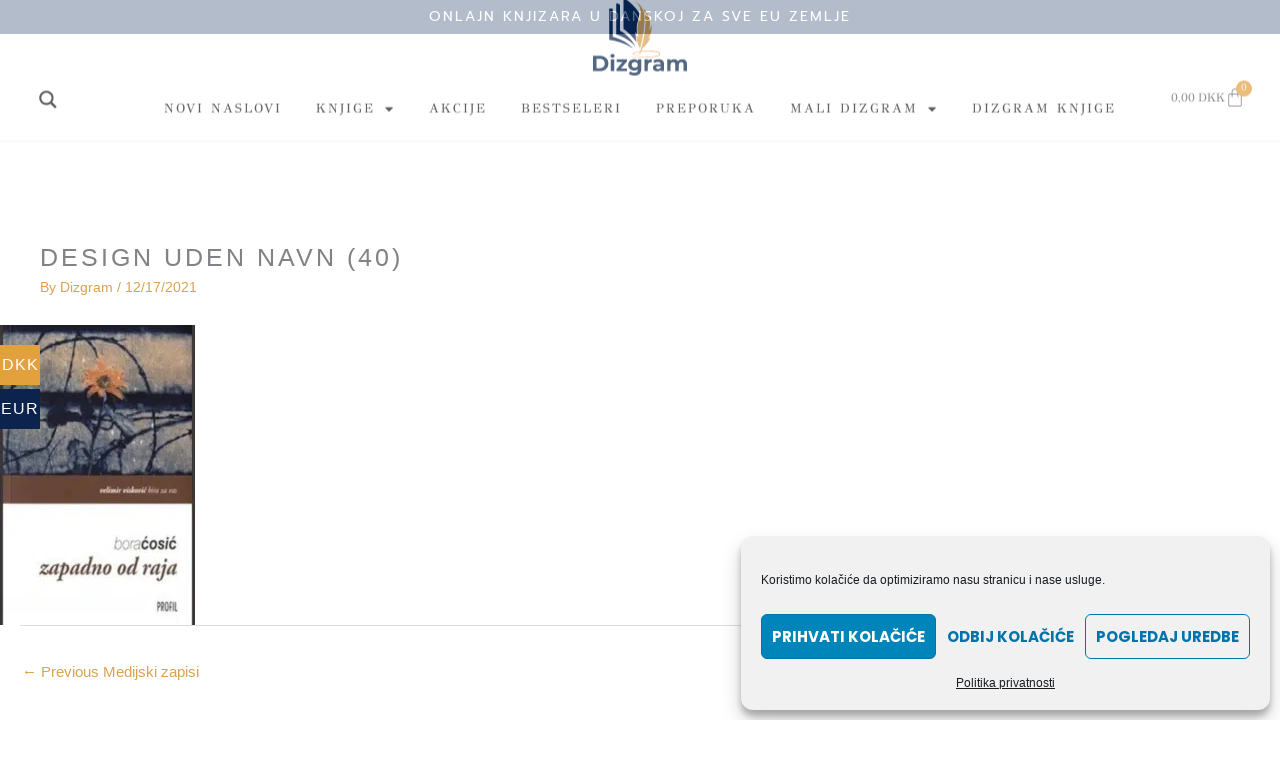

--- FILE ---
content_type: text/html; charset=UTF-8
request_url: https://dizgram.com/?attachment_id=4484
body_size: 68296
content:
<!DOCTYPE html>
<html dir="ltr" lang="hr" prefix="og: https://ogp.me/ns#">
<head>
<meta charset="UTF-8">
<meta name="viewport" content="width=device-width, initial-scale=1">
	<link rel="profile" href="https://gmpg.org/xfn/11"> 
	<title>Design uden navn (40) – Dizgram - online knjižara, brza isporuka iz Danske za cijelu EU.</title>
	<style>
		/* Herunder tjekkes css om diverse værdier som den får fra indstillinger siden */
		/* Knappers bredde og højde på product siden */
					.aveoAdd, .aveoSubtract{
				padding: 5px 15px;
			}

			.astra-shop-summary-wrap .quantity input, .astra-shop-summary-wrap .cart .quantity input, .uael-woo-products-summary-wrap .quantity input{
				width: 50px;
			}
			</style>
	
		<!-- All in One SEO 4.9.3 - aioseo.com -->
	<meta name="robots" content="max-image-preview:large" />
	<meta name="author" content="Dizgram"/>
	<link rel="canonical" href="https://dizgram.com/?attachment_id=4484" />
	<meta name="generator" content="All in One SEO (AIOSEO) 4.9.3" />
		<meta property="og:locale" content="hr_HR" />
		<meta property="og:site_name" content="Dizgram - online knjižara, brza isporuka iz Danske za cijelu EU. – Knjige na srpskom, hrvatskom i bosanskom jeziku - internet narudžbe" />
		<meta property="og:type" content="article" />
		<meta property="og:title" content="Design uden navn (40) – Dizgram - online knjižara, brza isporuka iz Danske za cijelu EU." />
		<meta property="og:url" content="https://dizgram.com/?attachment_id=4484" />
		<meta property="og:image" content="https://dizgram.com/wp-content/uploads/logo-vert-farve.svg" />
		<meta property="og:image:secure_url" content="https://dizgram.com/wp-content/uploads/logo-vert-farve.svg" />
		<meta property="article:published_time" content="2021-12-16T23:33:08+00:00" />
		<meta property="article:modified_time" content="2021-12-16T23:33:08+00:00" />
		<meta property="article:publisher" content="https://www.facebook.com/dizgram" />
		<meta name="twitter:card" content="summary" />
		<meta name="twitter:title" content="Design uden navn (40) – Dizgram - online knjižara, brza isporuka iz Danske za cijelu EU." />
		<meta name="twitter:image" content="https://dizgram.com/wp-content/uploads/logo-vert-farve.svg" />
		<script type="application/ld+json" class="aioseo-schema">
			{"@context":"https:\/\/schema.org","@graph":[{"@type":"BreadcrumbList","@id":"https:\/\/dizgram.com\/?attachment_id=4484#breadcrumblist","itemListElement":[{"@type":"ListItem","@id":"https:\/\/dizgram.com#listItem","position":1,"name":"Home","item":"https:\/\/dizgram.com","nextItem":{"@type":"ListItem","@id":"https:\/\/dizgram.com\/?attachment_id=4484#listItem","name":"Design uden navn (40)"}},{"@type":"ListItem","@id":"https:\/\/dizgram.com\/?attachment_id=4484#listItem","position":2,"name":"Design uden navn (40)","previousItem":{"@type":"ListItem","@id":"https:\/\/dizgram.com#listItem","name":"Home"}}]},{"@type":"ItemPage","@id":"https:\/\/dizgram.com\/?attachment_id=4484#itempage","url":"https:\/\/dizgram.com\/?attachment_id=4484","name":"Design uden navn (40) \u2013 Dizgram - online knji\u017eara, brza isporuka iz Danske za cijelu EU.","inLanguage":"hr","isPartOf":{"@id":"https:\/\/dizgram.com\/#website"},"breadcrumb":{"@id":"https:\/\/dizgram.com\/?attachment_id=4484#breadcrumblist"},"author":{"@id":"https:\/\/dizgram.com\/author\/dizgram\/#author"},"creator":{"@id":"https:\/\/dizgram.com\/author\/dizgram\/#author"},"datePublished":"2021-12-17T00:33:08+01:00","dateModified":"2021-12-17T00:33:08+01:00"},{"@type":"Organization","@id":"https:\/\/dizgram.com\/#organization","name":"Dizgram - Online knji\u017eara","description":"Knjige na srpskom, hrvatskom i bosanskom jeziku - internet narud\u017ebe","url":"https:\/\/dizgram.com\/","telephone":"+4560609846","logo":{"@type":"ImageObject","url":"https:\/\/dizgram.com\/wp-content\/uploads\/logo-vert-farve.svg","@id":"https:\/\/dizgram.com\/?attachment_id=4484\/#organizationLogo","width":263,"height":218},"image":{"@id":"https:\/\/dizgram.com\/?attachment_id=4484\/#organizationLogo"},"sameAs":["https:\/\/www.facebook.com\/dizgram","https:\/\/www.instagram.com\/dizgram"]},{"@type":"Person","@id":"https:\/\/dizgram.com\/author\/dizgram\/#author","url":"https:\/\/dizgram.com\/author\/dizgram\/","name":"Dizgram","image":{"@type":"ImageObject","@id":"https:\/\/dizgram.com\/?attachment_id=4484#authorImage","url":"https:\/\/secure.gravatar.com\/avatar\/de5951310f4a880d36ec24fe25ad195c0332c840469848811d22c176f5da8178?s=96&d=wavatar&r=g","width":96,"height":96,"caption":"Dizgram"}},{"@type":"WebSite","@id":"https:\/\/dizgram.com\/#website","url":"https:\/\/dizgram.com\/","name":"Dizgram - online knji\u017eara, brza isporuka iz Danske za cijelu EU.","description":"Knjige na srpskom, hrvatskom i bosanskom jeziku - internet narud\u017ebe","inLanguage":"hr","publisher":{"@id":"https:\/\/dizgram.com\/#organization"}}]}
		</script>
		<!-- All in One SEO -->

<meta name="uri-translation" content="on" /><link rel='dns-prefetch' href='//www.googletagmanager.com' />
<link rel='dns-prefetch' href='//widget.trustpilot.com' />
<link rel='dns-prefetch' href='//capi-automation.s3.us-east-2.amazonaws.com' />
<link rel='dns-prefetch' href='//fonts.googleapis.com' />
<link href='https://fonts.gstatic.com' crossorigin rel='preconnect' />
<link rel="alternate" type="application/rss+xml" title="Dizgram - online knjižara, brza isporuka iz Danske za cijelu EU. &raquo; Kanal" href="https://dizgram.com/feed/" />
<link rel="alternate" type="application/rss+xml" title="Dizgram - online knjižara, brza isporuka iz Danske za cijelu EU. &raquo; Kanal komentara" href="https://dizgram.com/comments/feed/" />
<link rel="alternate" title="oEmbed (JSON)" type="application/json+oembed" href="https://dizgram.com/wp-json/oembed/1.0/embed?url=https%3A%2F%2Fdizgram.com%2F%3Fattachment_id%3D4484" />
<link rel="alternate" title="oEmbed (XML)" type="text/xml+oembed" href="https://dizgram.com/wp-json/oembed/1.0/embed?url=https%3A%2F%2Fdizgram.com%2F%3Fattachment_id%3D4484&#038;format=xml" />
<style id='wp-img-auto-sizes-contain-inline-css'>
img:is([sizes=auto i],[sizes^="auto," i]){contain-intrinsic-size:3000px 1500px}
/*# sourceURL=wp-img-auto-sizes-contain-inline-css */
</style>
<link rel='stylesheet' id='shipmondo-service-point-selector-block-style-css' href='https://dizgram.com/wp-content/plugins/pakkelabels-for-woocommerce/public/build/blocks/service-point-selector/style-view.css?ver=4ffe73d575440c93dfc0' media='all' />
<link rel='stylesheet' id='woocommerce-multi-currency-css' href='https://dizgram.com/wp-content/plugins/woocommerce-multi-currency/css/woocommerce-multi-currency.min.css?ver=2.1.22.4' media='all' />
<style id='woocommerce-multi-currency-inline-css'>
.woocommerce-multi-currency .wmc-list-currencies .wmc-currency.wmc-active,.woocommerce-multi-currency .wmc-list-currencies .wmc-currency:hover {background: #e3a13e !important;}
		.woocommerce-multi-currency .wmc-list-currencies .wmc-currency,.woocommerce-multi-currency .wmc-title, .woocommerce-multi-currency.wmc-price-switcher a {background: #0c244d !important;}
		.woocommerce-multi-currency .wmc-title, .woocommerce-multi-currency .wmc-list-currencies .wmc-currency span,.woocommerce-multi-currency .wmc-list-currencies .wmc-currency a,.woocommerce-multi-currency.wmc-price-switcher a {color: #ffffff !important;}.woocommerce-multi-currency.wmc-shortcode .wmc-currency{background-color:#ffffff;color:#212121}.woocommerce-multi-currency.wmc-shortcode .wmc-current-currency{background-color:#ffffff;color:#212121}.woocommerce-multi-currency.wmc-shortcode.vertical-currency-symbols-circle .wmc-currency-wrapper:hover .wmc-sub-currency {animation: height_slide 100ms;}@keyframes height_slide {0% {height: 0;} 100% {height: 100%;} }
/*# sourceURL=woocommerce-multi-currency-inline-css */
</style>
<link rel='stylesheet' id='astra-theme-css-css' href='https://dizgram.com/wp-content/themes/astra/assets/css/minified/style.min.css?ver=4.12.1' media='all' />
<style id='astra-theme-css-inline-css'>
.ast-no-sidebar .entry-content .alignfull {margin-left: calc( -50vw + 50%);margin-right: calc( -50vw + 50%);max-width: 100vw;width: 100vw;}.ast-no-sidebar .entry-content .alignwide {margin-left: calc(-41vw + 50%);margin-right: calc(-41vw + 50%);max-width: unset;width: unset;}.ast-no-sidebar .entry-content .alignfull .alignfull,.ast-no-sidebar .entry-content .alignfull .alignwide,.ast-no-sidebar .entry-content .alignwide .alignfull,.ast-no-sidebar .entry-content .alignwide .alignwide,.ast-no-sidebar .entry-content .wp-block-column .alignfull,.ast-no-sidebar .entry-content .wp-block-column .alignwide{width: 100%;margin-left: auto;margin-right: auto;}.wp-block-gallery,.blocks-gallery-grid {margin: 0;}.wp-block-separator {max-width: 100px;}.wp-block-separator.is-style-wide,.wp-block-separator.is-style-dots {max-width: none;}.entry-content .has-2-columns .wp-block-column:first-child {padding-right: 10px;}.entry-content .has-2-columns .wp-block-column:last-child {padding-left: 10px;}@media (max-width: 782px) {.entry-content .wp-block-columns .wp-block-column {flex-basis: 100%;}.entry-content .has-2-columns .wp-block-column:first-child {padding-right: 0;}.entry-content .has-2-columns .wp-block-column:last-child {padding-left: 0;}}body .entry-content .wp-block-latest-posts {margin-left: 0;}body .entry-content .wp-block-latest-posts li {list-style: none;}.ast-no-sidebar .ast-container .entry-content .wp-block-latest-posts {margin-left: 0;}.ast-header-break-point .entry-content .alignwide {margin-left: auto;margin-right: auto;}.entry-content .blocks-gallery-item img {margin-bottom: auto;}.wp-block-pullquote {border-top: 4px solid #555d66;border-bottom: 4px solid #555d66;color: #40464d;}:root{--ast-post-nav-space:0;--ast-container-default-xlg-padding:6.67em;--ast-container-default-lg-padding:5.67em;--ast-container-default-slg-padding:4.34em;--ast-container-default-md-padding:3.34em;--ast-container-default-sm-padding:6.67em;--ast-container-default-xs-padding:2.4em;--ast-container-default-xxs-padding:1.4em;--ast-code-block-background:#EEEEEE;--ast-comment-inputs-background:#FAFAFA;--ast-normal-container-width:1200px;--ast-narrow-container-width:750px;--ast-blog-title-font-weight:normal;--ast-blog-meta-weight:inherit;--ast-global-color-primary:var(--ast-global-color-5);--ast-global-color-secondary:var(--ast-global-color-4);--ast-global-color-alternate-background:var(--ast-global-color-7);--ast-global-color-subtle-background:var(--ast-global-color-6);--ast-bg-style-guide:var( --ast-global-color-secondary,--ast-global-color-5 );--ast-shadow-style-guide:0px 0px 4px 0 #00000057;--ast-global-dark-bg-style:#fff;--ast-global-dark-lfs:#fbfbfb;--ast-widget-bg-color:#fafafa;--ast-wc-container-head-bg-color:#fbfbfb;--ast-title-layout-bg:#eeeeee;--ast-search-border-color:#e7e7e7;--ast-lifter-hover-bg:#e6e6e6;--ast-gallery-block-color:#000;--srfm-color-input-label:var(--ast-global-color-2);}html{font-size:93.75%;}a,.page-title{color:#daa350;}a:hover,a:focus{color:#3a3a3a;}body,button,input,select,textarea,.ast-button,.ast-custom-button{font-family:-apple-system,BlinkMacSystemFont,Segoe UI,Roboto,Oxygen-Sans,Ubuntu,Cantarell,Helvetica Neue,sans-serif;font-weight:inherit;font-size:15px;font-size:1rem;}blockquote{color:#000000;}p,.entry-content p{margin-bottom:0em;}.site-title{font-size:35px;font-size:2.3333333333333rem;display:block;}header .custom-logo-link img{max-width:100px;width:100px;}.astra-logo-svg{width:100px;}.site-header .site-description{font-size:15px;font-size:1rem;display:none;}.entry-title{font-size:40px;font-size:2.6666666666667rem;}.archive .ast-article-post .ast-article-inner,.blog .ast-article-post .ast-article-inner,.archive .ast-article-post .ast-article-inner:hover,.blog .ast-article-post .ast-article-inner:hover{overflow:hidden;}h1,.entry-content :where(h1){font-size:40px;font-size:2.6666666666667rem;line-height:1.4em;}h2,.entry-content :where(h2){font-size:30px;font-size:2rem;line-height:1.3em;}h3,.entry-content :where(h3){font-size:25px;font-size:1.6666666666667rem;line-height:1.3em;}h4,.entry-content :where(h4){font-size:20px;font-size:1.3333333333333rem;line-height:1.2em;}h5,.entry-content :where(h5){font-size:18px;font-size:1.2rem;line-height:1.2em;}h6,.entry-content :where(h6){font-size:15px;font-size:1rem;line-height:1.25em;}::selection{background-color:#002350;color:#ffffff;}body,h1,h2,h3,h4,h5,h6,.entry-title a,.entry-content :where(h1,h2,h3,h4,h5,h6){color:#3a3a3a;}.tagcloud a:hover,.tagcloud a:focus,.tagcloud a.current-item{color:#000000;border-color:#daa350;background-color:#daa350;}input:focus,input[type="text"]:focus,input[type="email"]:focus,input[type="url"]:focus,input[type="password"]:focus,input[type="reset"]:focus,input[type="search"]:focus,textarea:focus{border-color:#daa350;}input[type="radio"]:checked,input[type=reset],input[type="checkbox"]:checked,input[type="checkbox"]:hover:checked,input[type="checkbox"]:focus:checked,input[type=range]::-webkit-slider-thumb{border-color:#daa350;background-color:#daa350;box-shadow:none;}.site-footer a:hover + .post-count,.site-footer a:focus + .post-count{background:#daa350;border-color:#daa350;}.single .nav-links .nav-previous,.single .nav-links .nav-next{color:#daa350;}.entry-meta,.entry-meta *{line-height:1.45;color:#daa350;}.entry-meta a:not(.ast-button):hover,.entry-meta a:not(.ast-button):hover *,.entry-meta a:not(.ast-button):focus,.entry-meta a:not(.ast-button):focus *,.page-links > .page-link,.page-links .page-link:hover,.post-navigation a:hover{color:#3a3a3a;}#cat option,.secondary .calendar_wrap thead a,.secondary .calendar_wrap thead a:visited{color:#daa350;}.secondary .calendar_wrap #today,.ast-progress-val span{background:#daa350;}.secondary a:hover + .post-count,.secondary a:focus + .post-count{background:#daa350;border-color:#daa350;}.calendar_wrap #today > a{color:#000000;}.page-links .page-link,.single .post-navigation a{color:#daa350;}.ast-search-menu-icon .search-form button.search-submit{padding:0 4px;}.ast-search-menu-icon form.search-form{padding-right:0;}.ast-header-search .ast-search-menu-icon.ast-dropdown-active .search-form,.ast-header-search .ast-search-menu-icon.ast-dropdown-active .search-field:focus{transition:all 0.2s;}.search-form input.search-field:focus{outline:none;}.widget-title,.widget .wp-block-heading{font-size:21px;font-size:1.4rem;color:#3a3a3a;}.ast-search-menu-icon.slide-search a:focus-visible:focus-visible,.astra-search-icon:focus-visible,#close:focus-visible,a:focus-visible,.ast-menu-toggle:focus-visible,.site .skip-link:focus-visible,.wp-block-loginout input:focus-visible,.wp-block-search.wp-block-search__button-inside .wp-block-search__inside-wrapper,.ast-header-navigation-arrow:focus-visible,.woocommerce .wc-proceed-to-checkout > .checkout-button:focus-visible,.woocommerce .woocommerce-MyAccount-navigation ul li a:focus-visible,.ast-orders-table__row .ast-orders-table__cell:focus-visible,.woocommerce .woocommerce-order-details .order-again > .button:focus-visible,.woocommerce .woocommerce-message a.button.wc-forward:focus-visible,.woocommerce #minus_qty:focus-visible,.woocommerce #plus_qty:focus-visible,a#ast-apply-coupon:focus-visible,.woocommerce .woocommerce-info a:focus-visible,.woocommerce .astra-shop-summary-wrap a:focus-visible,.woocommerce a.wc-forward:focus-visible,#ast-apply-coupon:focus-visible,.woocommerce-js .woocommerce-mini-cart-item a.remove:focus-visible,#close:focus-visible,.button.search-submit:focus-visible,#search_submit:focus,.normal-search:focus-visible,.ast-header-account-wrap:focus-visible,.woocommerce .ast-on-card-button.ast-quick-view-trigger:focus,.astra-cart-drawer-close:focus,.ast-single-variation:focus,.ast-woocommerce-product-gallery__image:focus,.ast-button:focus,.woocommerce-product-gallery--with-images [data-controls="prev"]:focus-visible,.woocommerce-product-gallery--with-images [data-controls="next"]:focus-visible,.ast-builder-button-wrap:has(.ast-custom-button-link:focus),.ast-builder-button-wrap .ast-custom-button-link:focus{outline-style:dotted;outline-color:inherit;outline-width:thin;}input:focus,input[type="text"]:focus,input[type="email"]:focus,input[type="url"]:focus,input[type="password"]:focus,input[type="reset"]:focus,input[type="search"]:focus,input[type="number"]:focus,textarea:focus,.wp-block-search__input:focus,[data-section="section-header-mobile-trigger"] .ast-button-wrap .ast-mobile-menu-trigger-minimal:focus,.ast-mobile-popup-drawer.active .menu-toggle-close:focus,.woocommerce-ordering select.orderby:focus,#ast-scroll-top:focus,#coupon_code:focus,.woocommerce-page #comment:focus,.woocommerce #reviews #respond input#submit:focus,.woocommerce a.add_to_cart_button:focus,.woocommerce .button.single_add_to_cart_button:focus,.woocommerce .woocommerce-cart-form button:focus,.woocommerce .woocommerce-cart-form__cart-item .quantity .qty:focus,.woocommerce .woocommerce-billing-fields .woocommerce-billing-fields__field-wrapper .woocommerce-input-wrapper > .input-text:focus,.woocommerce #order_comments:focus,.woocommerce #place_order:focus,.woocommerce .woocommerce-address-fields .woocommerce-address-fields__field-wrapper .woocommerce-input-wrapper > .input-text:focus,.woocommerce .woocommerce-MyAccount-content form button:focus,.woocommerce .woocommerce-MyAccount-content .woocommerce-EditAccountForm .woocommerce-form-row .woocommerce-Input.input-text:focus,.woocommerce .ast-woocommerce-container .woocommerce-pagination ul.page-numbers li a:focus,body #content .woocommerce form .form-row .select2-container--default .select2-selection--single:focus,#ast-coupon-code:focus,.woocommerce.woocommerce-js .quantity input[type=number]:focus,.woocommerce-js .woocommerce-mini-cart-item .quantity input[type=number]:focus,.woocommerce p#ast-coupon-trigger:focus{border-style:dotted;border-color:inherit;border-width:thin;}input{outline:none;}.woocommerce-js input[type=text]:focus,.woocommerce-js input[type=email]:focus,.woocommerce-js textarea:focus,input[type=number]:focus,.comments-area textarea#comment:focus,.comments-area textarea#comment:active,.comments-area .ast-comment-formwrap input[type="text"]:focus,.comments-area .ast-comment-formwrap input[type="text"]:active{outline-style:unset;outline-color:inherit;outline-width:thin;}.main-header-menu .menu-link,.ast-header-custom-item a{color:#3a3a3a;}.main-header-menu .menu-item:hover > .menu-link,.main-header-menu .menu-item:hover > .ast-menu-toggle,.main-header-menu .ast-masthead-custom-menu-items a:hover,.main-header-menu .menu-item.focus > .menu-link,.main-header-menu .menu-item.focus > .ast-menu-toggle,.main-header-menu .current-menu-item > .menu-link,.main-header-menu .current-menu-ancestor > .menu-link,.main-header-menu .current-menu-item > .ast-menu-toggle,.main-header-menu .current-menu-ancestor > .ast-menu-toggle{color:#daa350;}.header-main-layout-3 .ast-main-header-bar-alignment{margin-right:auto;}.header-main-layout-2 .site-header-section-left .ast-site-identity{text-align:left;}.ast-logo-title-inline .site-logo-img{padding-right:1em;}.site-logo-img img{ transition:all 0.2s linear;}body .ast-oembed-container *{position:absolute;top:0;width:100%;height:100%;left:0;}body .wp-block-embed-pocket-casts .ast-oembed-container *{position:unset;}.ast-header-break-point .ast-mobile-menu-buttons-minimal.menu-toggle{background:transparent;color:#002350;}.ast-header-break-point .ast-mobile-menu-buttons-outline.menu-toggle{background:transparent;border:1px solid #002350;color:#002350;}.ast-header-break-point .ast-mobile-menu-buttons-fill.menu-toggle{background:#002350;}.ast-single-post-featured-section + article {margin-top: 2em;}.site-content .ast-single-post-featured-section img {width: 100%;overflow: hidden;object-fit: cover;}.ast-separate-container .site-content .ast-single-post-featured-section + article {margin-top: -80px;z-index: 9;position: relative;border-radius: 4px;}@media (min-width: 769px) {.ast-no-sidebar .site-content .ast-article-image-container--wide {margin-left: -120px;margin-right: -120px;max-width: unset;width: unset;}.ast-left-sidebar .site-content .ast-article-image-container--wide,.ast-right-sidebar .site-content .ast-article-image-container--wide {margin-left: -10px;margin-right: -10px;}.site-content .ast-article-image-container--full {margin-left: calc( -50vw + 50%);margin-right: calc( -50vw + 50%);max-width: 100vw;width: 100vw;}.ast-left-sidebar .site-content .ast-article-image-container--full,.ast-right-sidebar .site-content .ast-article-image-container--full {margin-left: -10px;margin-right: -10px;max-width: inherit;width: auto;}}.site > .ast-single-related-posts-container {margin-top: 0;}@media (min-width: 769px) {.ast-desktop .ast-container--narrow {max-width: var(--ast-narrow-container-width);margin: 0 auto;}}.ast-page-builder-template .hentry {margin: 0;}.ast-page-builder-template .site-content > .ast-container {max-width: 100%;padding: 0;}.ast-page-builder-template .site .site-content #primary {padding: 0;margin: 0;}.ast-page-builder-template .no-results {text-align: center;margin: 4em auto;}.ast-page-builder-template .ast-pagination {padding: 2em;}.ast-page-builder-template .entry-header.ast-no-title.ast-no-thumbnail {margin-top: 0;}.ast-page-builder-template .entry-header.ast-header-without-markup {margin-top: 0;margin-bottom: 0;}.ast-page-builder-template .entry-header.ast-no-title.ast-no-meta {margin-bottom: 0;}.ast-page-builder-template.single .post-navigation {padding-bottom: 2em;}.ast-page-builder-template.single-post .site-content > .ast-container {max-width: 100%;}.ast-page-builder-template .entry-header {margin-top: 4em;margin-left: auto;margin-right: auto;padding-left: 20px;padding-right: 20px;}.single.ast-page-builder-template .entry-header {padding-left: 20px;padding-right: 20px;}.ast-page-builder-template .ast-archive-description {margin: 4em auto 0;padding-left: 20px;padding-right: 20px;}.ast-page-builder-template.ast-no-sidebar .entry-content .alignwide {margin-left: 0;margin-right: 0;}.footer-adv .footer-adv-overlay{border-top-style:solid;border-top-color:#7a7a7a;}@media( max-width: 420px ) {.single .nav-links .nav-previous,.single .nav-links .nav-next {width: 100%;text-align: center;}}.wp-block-buttons.aligncenter{justify-content:center;}@media (max-width:782px){.entry-content .wp-block-columns .wp-block-column{margin-left:0px;}}.wp-block-image.aligncenter{margin-left:auto;margin-right:auto;}.wp-block-table.aligncenter{margin-left:auto;margin-right:auto;}.wp-block-buttons .wp-block-button.is-style-outline .wp-block-button__link.wp-element-button,.ast-outline-button,.wp-block-uagb-buttons-child .uagb-buttons-repeater.ast-outline-button{border-top-width:2px;border-right-width:2px;border-bottom-width:2px;border-left-width:2px;font-family:'Poppins',sans-serif;font-weight:700;font-size:10px;font-size:0.66666666666667rem;line-height:1em;border-top-left-radius:0px;border-top-right-radius:0px;border-bottom-right-radius:0px;border-bottom-left-radius:0px;}.wp-block-button .wp-block-button__link.wp-element-button.is-style-outline:not(.has-background),.wp-block-button.is-style-outline>.wp-block-button__link.wp-element-button:not(.has-background),.ast-outline-button{background-color:transparent;}.entry-content[data-ast-blocks-layout] > figure{margin-bottom:1em;}.elementor-widget-container .elementor-loop-container .e-loop-item[data-elementor-type="loop-item"]{width:100%;}.review-rating{display:flex;align-items:center;order:2;}@media (max-width:768px){.ast-left-sidebar #content > .ast-container{display:flex;flex-direction:column-reverse;width:100%;}.ast-separate-container .ast-article-post,.ast-separate-container .ast-article-single{padding:1.5em 2.14em;}.ast-author-box img.avatar{margin:20px 0 0 0;}}@media (min-width:769px){.ast-separate-container.ast-right-sidebar #primary,.ast-separate-container.ast-left-sidebar #primary{border:0;}.search-no-results.ast-separate-container #primary{margin-bottom:4em;}}.menu-toggle,button,.ast-button,.ast-custom-button,.button,input#submit,input[type="button"],input[type="submit"],input[type="reset"]{color:#ffffff;border-color:#002350;background-color:#002350;border-top-left-radius:0px;border-top-right-radius:0px;border-bottom-right-radius:0px;border-bottom-left-radius:0px;padding-top:10px;padding-right:40px;padding-bottom:10px;padding-left:40px;font-family:'Poppins',sans-serif;font-weight:700;font-size:10px;font-size:0.66666666666667rem;text-transform:uppercase;}button:focus,.menu-toggle:hover,button:hover,.ast-button:hover,.ast-custom-button:hover .button:hover,.ast-custom-button:hover,input[type=reset]:hover,input[type=reset]:focus,input#submit:hover,input#submit:focus,input[type="button"]:hover,input[type="button"]:focus,input[type="submit"]:hover,input[type="submit"]:focus{color:#ffffff;background-color:#3a3a3a;border-color:#3a3a3a;}@media (max-width:768px){.ast-mobile-header-stack .main-header-bar .ast-search-menu-icon{display:inline-block;}.ast-header-break-point.ast-header-custom-item-outside .ast-mobile-header-stack .main-header-bar .ast-search-icon{margin:0;}.ast-comment-avatar-wrap img{max-width:2.5em;}.ast-comment-meta{padding:0 1.8888em 1.3333em;}.ast-separate-container .ast-comment-list li.depth-1{padding:1.5em 2.14em;}.ast-separate-container .comment-respond{padding:2em 2.14em;}}@media (min-width:544px){.ast-container{max-width:100%;}}@media (max-width:544px){.ast-separate-container .ast-article-post,.ast-separate-container .ast-article-single,.ast-separate-container .comments-title,.ast-separate-container .ast-archive-description{padding:1.5em 1em;}.ast-separate-container #content .ast-container{padding-left:0.54em;padding-right:0.54em;}.ast-separate-container .ast-comment-list .bypostauthor{padding:.5em;}.ast-search-menu-icon.ast-dropdown-active .search-field{width:170px;}.site-branding img,.site-header .site-logo-img .custom-logo-link img{max-width:100%;}}.main-header-bar .button-custom-menu-item .ast-custom-button-link .ast-custom-button,.ast-theme-transparent-header .main-header-bar .button-custom-menu-item .ast-custom-button-link .ast-custom-button{font-family:inherit;font-weight:inherit;line-height:1;}.main-header-bar .button-custom-menu-item .ast-custom-button-link .ast-custom-button{padding-top:5px;padding-bottom:5px;padding-left:25px;padding-right:25px;border-top-left-radius:0px;border-top-right-radius:0px;border-bottom-right-radius:0px;border-bottom-left-radius:0px;border-style:solid;border-top-width:0px;border-right-width:0px;border-left-width:0px;border-bottom-width:0px;}.ast-theme-transparent-header .main-header-bar .button-custom-menu-item .ast-custom-button-link .ast-custom-button{border-style:solid;} #ast-mobile-header .ast-site-header-cart-li a{pointer-events:none;}@media (min-width:545px){.ast-page-builder-template .comments-area,.single.ast-page-builder-template .entry-header,.single.ast-page-builder-template .post-navigation,.single.ast-page-builder-template .ast-single-related-posts-container{max-width:1240px;margin-left:auto;margin-right:auto;}}.ast-no-sidebar.ast-separate-container .entry-content .alignfull {margin-left: -6.67em;margin-right: -6.67em;width: auto;}@media (max-width: 1200px) {.ast-no-sidebar.ast-separate-container .entry-content .alignfull {margin-left: -2.4em;margin-right: -2.4em;}}@media (max-width: 768px) {.ast-no-sidebar.ast-separate-container .entry-content .alignfull {margin-left: -2.14em;margin-right: -2.14em;}}@media (max-width: 544px) {.ast-no-sidebar.ast-separate-container .entry-content .alignfull {margin-left: -1em;margin-right: -1em;}}.ast-no-sidebar.ast-separate-container .entry-content .alignwide {margin-left: -20px;margin-right: -20px;}.ast-no-sidebar.ast-separate-container .entry-content .wp-block-column .alignfull,.ast-no-sidebar.ast-separate-container .entry-content .wp-block-column .alignwide {margin-left: auto;margin-right: auto;width: 100%;}@media (max-width:768px){.site-title{display:block;}.site-header .site-description{display:none;}h1,.entry-content :where(h1){font-size:30px;}h2,.entry-content :where(h2){font-size:25px;}h3,.entry-content :where(h3){font-size:20px;}}@media (max-width:544px){.site-title{display:block;}.site-header .site-description{display:none;}h1,.entry-content :where(h1){font-size:30px;}h2,.entry-content :where(h2){font-size:25px;}h3,.entry-content :where(h3){font-size:20px;}}@media (max-width:768px){html{font-size:85.5%;}}@media (max-width:544px){html{font-size:85.5%;}}@media (min-width:769px){.ast-container{max-width:1240px;}}@font-face {font-family: "Astra";src: url(https://dizgram.com/wp-content/themes/astra/assets/fonts/astra.woff) format("woff"),url(https://dizgram.com/wp-content/themes/astra/assets/fonts/astra.ttf) format("truetype"),url(https://dizgram.com/wp-content/themes/astra/assets/fonts/astra.svg#astra) format("svg");font-weight: normal;font-style: normal;font-display: fallback;}@media (max-width:921px) {.main-header-bar .main-header-bar-navigation{display:none;}}.ast-desktop .main-header-menu.submenu-with-border .sub-menu,.ast-desktop .main-header-menu.submenu-with-border .astra-full-megamenu-wrapper{border-color:#002350;}.ast-desktop .main-header-menu.submenu-with-border .sub-menu{border-top-width:2px;border-style:solid;}.ast-desktop .main-header-menu.submenu-with-border .sub-menu .sub-menu{top:-2px;}.ast-desktop .main-header-menu.submenu-with-border .sub-menu .menu-link,.ast-desktop .main-header-menu.submenu-with-border .children .menu-link{border-bottom-width:0px;border-style:solid;border-color:#eaeaea;}@media (min-width:769px){.main-header-menu .sub-menu .menu-item.ast-left-align-sub-menu:hover > .sub-menu,.main-header-menu .sub-menu .menu-item.ast-left-align-sub-menu.focus > .sub-menu{margin-left:-0px;}}.ast-small-footer{border-top-style:solid;border-top-width:1px;border-top-color:#7a7a7a;}.ast-small-footer-wrap{text-align:center;}.site .comments-area{padding-bottom:3em;}.ast-header-break-point.ast-header-custom-item-inside .main-header-bar .main-header-bar-navigation .ast-search-icon {display: none;}.ast-header-break-point.ast-header-custom-item-inside .main-header-bar .ast-search-menu-icon .search-form {padding: 0;display: block;overflow: hidden;}.ast-header-break-point .ast-header-custom-item .widget:last-child {margin-bottom: 1em;}.ast-header-custom-item .widget {margin: 0.5em;display: inline-block;vertical-align: middle;}.ast-header-custom-item .widget p {margin-bottom: 0;}.ast-header-custom-item .widget li {width: auto;}.ast-header-custom-item-inside .button-custom-menu-item .menu-link {display: none;}.ast-header-custom-item-inside.ast-header-break-point .button-custom-menu-item .ast-custom-button-link {display: none;}.ast-header-custom-item-inside.ast-header-break-point .button-custom-menu-item .menu-link {display: block;}.ast-header-break-point.ast-header-custom-item-outside .main-header-bar .ast-search-icon {margin-right: 1em;}.ast-header-break-point.ast-header-custom-item-inside .main-header-bar .ast-search-menu-icon .search-field,.ast-header-break-point.ast-header-custom-item-inside .main-header-bar .ast-search-menu-icon.ast-inline-search .search-field {width: 100%;padding-right: 5.5em;}.ast-header-break-point.ast-header-custom-item-inside .main-header-bar .ast-search-menu-icon .search-submit {display: block;position: absolute;height: 100%;top: 0;right: 0;padding: 0 1em;border-radius: 0;}.ast-header-break-point .ast-header-custom-item .ast-masthead-custom-menu-items {padding-left: 20px;padding-right: 20px;margin-bottom: 1em;margin-top: 1em;}.ast-header-custom-item-inside.ast-header-break-point .button-custom-menu-item {padding-left: 0;padding-right: 0;margin-top: 0;margin-bottom: 0;}.astra-icon-down_arrow::after {content: "\e900";font-family: Astra;}.astra-icon-close::after {content: "\e5cd";font-family: Astra;}.astra-icon-drag_handle::after {content: "\e25d";font-family: Astra;}.astra-icon-format_align_justify::after {content: "\e235";font-family: Astra;}.astra-icon-menu::after {content: "\e5d2";font-family: Astra;}.astra-icon-reorder::after {content: "\e8fe";font-family: Astra;}.astra-icon-search::after {content: "\e8b6";font-family: Astra;}.astra-icon-zoom_in::after {content: "\e56b";font-family: Astra;}.astra-icon-check-circle::after {content: "\e901";font-family: Astra;}.astra-icon-shopping-cart::after {content: "\f07a";font-family: Astra;}.astra-icon-shopping-bag::after {content: "\f290";font-family: Astra;}.astra-icon-shopping-basket::after {content: "\f291";font-family: Astra;}.astra-icon-circle-o::after {content: "\e903";font-family: Astra;}.astra-icon-certificate::after {content: "\e902";font-family: Astra;}blockquote {padding: 1.2em;}:root .has-ast-global-color-0-color{color:var(--ast-global-color-0);}:root .has-ast-global-color-0-background-color{background-color:var(--ast-global-color-0);}:root .wp-block-button .has-ast-global-color-0-color{color:var(--ast-global-color-0);}:root .wp-block-button .has-ast-global-color-0-background-color{background-color:var(--ast-global-color-0);}:root .has-ast-global-color-1-color{color:var(--ast-global-color-1);}:root .has-ast-global-color-1-background-color{background-color:var(--ast-global-color-1);}:root .wp-block-button .has-ast-global-color-1-color{color:var(--ast-global-color-1);}:root .wp-block-button .has-ast-global-color-1-background-color{background-color:var(--ast-global-color-1);}:root .has-ast-global-color-2-color{color:var(--ast-global-color-2);}:root .has-ast-global-color-2-background-color{background-color:var(--ast-global-color-2);}:root .wp-block-button .has-ast-global-color-2-color{color:var(--ast-global-color-2);}:root .wp-block-button .has-ast-global-color-2-background-color{background-color:var(--ast-global-color-2);}:root .has-ast-global-color-3-color{color:var(--ast-global-color-3);}:root .has-ast-global-color-3-background-color{background-color:var(--ast-global-color-3);}:root .wp-block-button .has-ast-global-color-3-color{color:var(--ast-global-color-3);}:root .wp-block-button .has-ast-global-color-3-background-color{background-color:var(--ast-global-color-3);}:root .has-ast-global-color-4-color{color:var(--ast-global-color-4);}:root .has-ast-global-color-4-background-color{background-color:var(--ast-global-color-4);}:root .wp-block-button .has-ast-global-color-4-color{color:var(--ast-global-color-4);}:root .wp-block-button .has-ast-global-color-4-background-color{background-color:var(--ast-global-color-4);}:root .has-ast-global-color-5-color{color:var(--ast-global-color-5);}:root .has-ast-global-color-5-background-color{background-color:var(--ast-global-color-5);}:root .wp-block-button .has-ast-global-color-5-color{color:var(--ast-global-color-5);}:root .wp-block-button .has-ast-global-color-5-background-color{background-color:var(--ast-global-color-5);}:root .has-ast-global-color-6-color{color:var(--ast-global-color-6);}:root .has-ast-global-color-6-background-color{background-color:var(--ast-global-color-6);}:root .wp-block-button .has-ast-global-color-6-color{color:var(--ast-global-color-6);}:root .wp-block-button .has-ast-global-color-6-background-color{background-color:var(--ast-global-color-6);}:root .has-ast-global-color-7-color{color:var(--ast-global-color-7);}:root .has-ast-global-color-7-background-color{background-color:var(--ast-global-color-7);}:root .wp-block-button .has-ast-global-color-7-color{color:var(--ast-global-color-7);}:root .wp-block-button .has-ast-global-color-7-background-color{background-color:var(--ast-global-color-7);}:root .has-ast-global-color-8-color{color:var(--ast-global-color-8);}:root .has-ast-global-color-8-background-color{background-color:var(--ast-global-color-8);}:root .wp-block-button .has-ast-global-color-8-color{color:var(--ast-global-color-8);}:root .wp-block-button .has-ast-global-color-8-background-color{background-color:var(--ast-global-color-8);}:root{--ast-global-color-0:#0170B9;--ast-global-color-1:#3a3a3a;--ast-global-color-2:#3a3a3a;--ast-global-color-3:#4B4F58;--ast-global-color-4:#F5F5F5;--ast-global-color-5:#FFFFFF;--ast-global-color-6:#E5E5E5;--ast-global-color-7:#424242;--ast-global-color-8:#000000;}:root {--ast-border-color : #dddddd;}.ast-breadcrumbs .trail-browse,.ast-breadcrumbs .trail-items,.ast-breadcrumbs .trail-items li{display:inline-block;margin:0;padding:0;border:none;background:inherit;text-indent:0;text-decoration:none;}.ast-breadcrumbs .trail-browse{font-size:inherit;font-style:inherit;font-weight:inherit;color:inherit;}.ast-breadcrumbs .trail-items{list-style:none;}.trail-items li::after{padding:0 0.3em;content:"\00bb";}.trail-items li:last-of-type::after{display:none;}.elementor-posts-container [CLASS*="ast-width-"]{width:100%;}.elementor-template-full-width .ast-container{display:block;}.elementor-screen-only,.screen-reader-text,.screen-reader-text span,.ui-helper-hidden-accessible{top:0 !important;}@media (max-width:544px){.elementor-element .elementor-wc-products .woocommerce[class*="columns-"] ul.products li.product{width:auto;margin:0;}.elementor-element .woocommerce .woocommerce-result-count{float:none;}}.ast-header-break-point .main-header-bar{border-bottom-width:1px;}@media (min-width:769px){.main-header-bar{border-bottom-width:1px;}}.main-header-menu .menu-item, #astra-footer-menu .menu-item, .main-header-bar .ast-masthead-custom-menu-items{-js-display:flex;display:flex;-webkit-box-pack:center;-webkit-justify-content:center;-moz-box-pack:center;-ms-flex-pack:center;justify-content:center;-webkit-box-orient:vertical;-webkit-box-direction:normal;-webkit-flex-direction:column;-moz-box-orient:vertical;-moz-box-direction:normal;-ms-flex-direction:column;flex-direction:column;}.main-header-menu > .menu-item > .menu-link, #astra-footer-menu > .menu-item > .menu-link{height:100%;-webkit-box-align:center;-webkit-align-items:center;-moz-box-align:center;-ms-flex-align:center;align-items:center;-js-display:flex;display:flex;}.ast-primary-menu-disabled .main-header-bar .ast-masthead-custom-menu-items{flex:unset;}.header-main-layout-1 .ast-flex.main-header-container, .header-main-layout-3 .ast-flex.main-header-container{-webkit-align-content:center;-ms-flex-line-pack:center;align-content:center;-webkit-box-align:center;-webkit-align-items:center;-moz-box-align:center;-ms-flex-align:center;align-items:center;}.main-header-menu .sub-menu .menu-item.menu-item-has-children > .menu-link:after{position:absolute;right:1em;top:50%;transform:translate(0,-50%) rotate(270deg);}.ast-header-break-point .main-header-bar .main-header-bar-navigation .page_item_has_children > .ast-menu-toggle::before, .ast-header-break-point .main-header-bar .main-header-bar-navigation .menu-item-has-children > .ast-menu-toggle::before, .ast-mobile-popup-drawer .main-header-bar-navigation .menu-item-has-children>.ast-menu-toggle::before, .ast-header-break-point .ast-mobile-header-wrap .main-header-bar-navigation .menu-item-has-children > .ast-menu-toggle::before{font-weight:bold;content:"\e900";font-family:Astra;text-decoration:inherit;display:inline-block;}.ast-header-break-point .main-navigation ul.sub-menu .menu-item .menu-link:before{content:"\e900";font-family:Astra;font-size:.65em;text-decoration:inherit;display:inline-block;transform:translate(0, -2px) rotateZ(270deg);margin-right:5px;}.widget_search .search-form:after{font-family:Astra;font-size:1.2em;font-weight:normal;content:"\e8b6";position:absolute;top:50%;right:15px;transform:translate(0, -50%);}.astra-search-icon::before{content:"\e8b6";font-family:Astra;font-style:normal;font-weight:normal;text-decoration:inherit;text-align:center;-webkit-font-smoothing:antialiased;-moz-osx-font-smoothing:grayscale;z-index:3;}.main-header-bar .main-header-bar-navigation .page_item_has_children > a:after, .main-header-bar .main-header-bar-navigation .menu-item-has-children > a:after, .menu-item-has-children .ast-header-navigation-arrow:after{content:"\e900";display:inline-block;font-family:Astra;font-size:.6rem;font-weight:bold;text-rendering:auto;-webkit-font-smoothing:antialiased;-moz-osx-font-smoothing:grayscale;margin-left:10px;line-height:normal;}.menu-item-has-children .sub-menu .ast-header-navigation-arrow:after{margin-left:0;}.ast-mobile-popup-drawer .main-header-bar-navigation .ast-submenu-expanded>.ast-menu-toggle::before{transform:rotateX(180deg);}.ast-header-break-point .main-header-bar-navigation .menu-item-has-children > .menu-link:after{display:none;}@media (min-width:769px){.ast-builder-menu .main-navigation > ul > li:last-child a{margin-right:0;}}.ast-separate-container .ast-article-inner{background-color:transparent;background-image:none;}.ast-separate-container .ast-article-post{background-color:#ffffff;background-image:none;}@media (max-width:768px){.ast-separate-container .ast-article-post{background-color:#ffffff;background-image:none;}}@media (max-width:544px){.ast-separate-container .ast-article-post{background-color:#ffffff;background-image:none;}}.ast-separate-container .ast-article-single:not(.ast-related-post), .woocommerce.ast-separate-container .ast-woocommerce-container, .ast-separate-container .error-404, .ast-separate-container .no-results, .single.ast-separate-container  .ast-author-meta, .ast-separate-container .related-posts-title-wrapper, .ast-separate-container .comments-count-wrapper, .ast-box-layout.ast-plain-container .site-content, .ast-padded-layout.ast-plain-container .site-content, .ast-separate-container .ast-archive-description, .ast-separate-container .comments-area .comment-respond, .ast-separate-container .comments-area .ast-comment-list li, .ast-separate-container .comments-area .comments-title{background-color:#ffffff;background-image:none;}@media (max-width:768px){.ast-separate-container .ast-article-single:not(.ast-related-post), .woocommerce.ast-separate-container .ast-woocommerce-container, .ast-separate-container .error-404, .ast-separate-container .no-results, .single.ast-separate-container  .ast-author-meta, .ast-separate-container .related-posts-title-wrapper, .ast-separate-container .comments-count-wrapper, .ast-box-layout.ast-plain-container .site-content, .ast-padded-layout.ast-plain-container .site-content, .ast-separate-container .ast-archive-description{background-color:#ffffff;background-image:none;}}@media (max-width:544px){.ast-separate-container .ast-article-single:not(.ast-related-post), .woocommerce.ast-separate-container .ast-woocommerce-container, .ast-separate-container .error-404, .ast-separate-container .no-results, .single.ast-separate-container  .ast-author-meta, .ast-separate-container .related-posts-title-wrapper, .ast-separate-container .comments-count-wrapper, .ast-box-layout.ast-plain-container .site-content, .ast-padded-layout.ast-plain-container .site-content, .ast-separate-container .ast-archive-description{background-color:#ffffff;background-image:none;}}.ast-separate-container.ast-two-container #secondary .widget{background-color:#ffffff;background-image:none;}@media (max-width:768px){.ast-separate-container.ast-two-container #secondary .widget{background-color:#ffffff;background-image:none;}}@media (max-width:544px){.ast-separate-container.ast-two-container #secondary .widget{background-color:#ffffff;background-image:none;}}:root{--e-global-color-astglobalcolor0:#0170B9;--e-global-color-astglobalcolor1:#3a3a3a;--e-global-color-astglobalcolor2:#3a3a3a;--e-global-color-astglobalcolor3:#4B4F58;--e-global-color-astglobalcolor4:#F5F5F5;--e-global-color-astglobalcolor5:#FFFFFF;--e-global-color-astglobalcolor6:#E5E5E5;--e-global-color-astglobalcolor7:#424242;--e-global-color-astglobalcolor8:#000000;}
/*# sourceURL=astra-theme-css-inline-css */
</style>
<link rel='stylesheet' id='astra-google-fonts-css' href='https://fonts.googleapis.com/css?family=Poppins%3A700&#038;display=fallback&#038;ver=4.12.1' media='all' />
<link rel='stylesheet' id='astra-menu-animation-css' href='https://dizgram.com/wp-content/themes/astra/assets/css/minified/menu-animation.min.css?ver=4.12.1' media='all' />
<style id='wp-emoji-styles-inline-css'>

	img.wp-smiley, img.emoji {
		display: inline !important;
		border: none !important;
		box-shadow: none !important;
		height: 1em !important;
		width: 1em !important;
		margin: 0 0.07em !important;
		vertical-align: -0.1em !important;
		background: none !important;
		padding: 0 !important;
	}
/*# sourceURL=wp-emoji-styles-inline-css */
</style>
<link rel='stylesheet' id='wp-block-library-css' href='https://dizgram.com/wp-includes/css/dist/block-library/style.min.css?ver=6.9' media='all' />
<link rel='stylesheet' id='aioseo/css/src/vue/standalone/blocks/table-of-contents/global.scss-css' href='https://dizgram.com/wp-content/plugins/all-in-one-seo-pack/dist/Lite/assets/css/table-of-contents/global.e90f6d47.css?ver=4.9.3' media='all' />
<style id='filebird-block-filebird-gallery-style-inline-css'>
ul.filebird-block-filebird-gallery{margin:auto!important;padding:0!important;width:100%}ul.filebird-block-filebird-gallery.layout-grid{display:grid;grid-gap:20px;align-items:stretch;grid-template-columns:repeat(var(--columns),1fr);justify-items:stretch}ul.filebird-block-filebird-gallery.layout-grid li img{border:1px solid #ccc;box-shadow:2px 2px 6px 0 rgba(0,0,0,.3);height:100%;max-width:100%;-o-object-fit:cover;object-fit:cover;width:100%}ul.filebird-block-filebird-gallery.layout-masonry{-moz-column-count:var(--columns);-moz-column-gap:var(--space);column-gap:var(--space);-moz-column-width:var(--min-width);columns:var(--min-width) var(--columns);display:block;overflow:auto}ul.filebird-block-filebird-gallery.layout-masonry li{margin-bottom:var(--space)}ul.filebird-block-filebird-gallery li{list-style:none}ul.filebird-block-filebird-gallery li figure{height:100%;margin:0;padding:0;position:relative;width:100%}ul.filebird-block-filebird-gallery li figure figcaption{background:linear-gradient(0deg,rgba(0,0,0,.7),rgba(0,0,0,.3) 70%,transparent);bottom:0;box-sizing:border-box;color:#fff;font-size:.8em;margin:0;max-height:100%;overflow:auto;padding:3em .77em .7em;position:absolute;text-align:center;width:100%;z-index:2}ul.filebird-block-filebird-gallery li figure figcaption a{color:inherit}

/*# sourceURL=https://dizgram.com/wp-content/plugins/filebird/blocks/filebird-gallery/build/style-index.css */
</style>
<style id='global-styles-inline-css'>
:root{--wp--preset--aspect-ratio--square: 1;--wp--preset--aspect-ratio--4-3: 4/3;--wp--preset--aspect-ratio--3-4: 3/4;--wp--preset--aspect-ratio--3-2: 3/2;--wp--preset--aspect-ratio--2-3: 2/3;--wp--preset--aspect-ratio--16-9: 16/9;--wp--preset--aspect-ratio--9-16: 9/16;--wp--preset--color--black: #000000;--wp--preset--color--cyan-bluish-gray: #abb8c3;--wp--preset--color--white: #ffffff;--wp--preset--color--pale-pink: #f78da7;--wp--preset--color--vivid-red: #cf2e2e;--wp--preset--color--luminous-vivid-orange: #ff6900;--wp--preset--color--luminous-vivid-amber: #fcb900;--wp--preset--color--light-green-cyan: #7bdcb5;--wp--preset--color--vivid-green-cyan: #00d084;--wp--preset--color--pale-cyan-blue: #8ed1fc;--wp--preset--color--vivid-cyan-blue: #0693e3;--wp--preset--color--vivid-purple: #9b51e0;--wp--preset--color--ast-global-color-0: var(--ast-global-color-0);--wp--preset--color--ast-global-color-1: var(--ast-global-color-1);--wp--preset--color--ast-global-color-2: var(--ast-global-color-2);--wp--preset--color--ast-global-color-3: var(--ast-global-color-3);--wp--preset--color--ast-global-color-4: var(--ast-global-color-4);--wp--preset--color--ast-global-color-5: var(--ast-global-color-5);--wp--preset--color--ast-global-color-6: var(--ast-global-color-6);--wp--preset--color--ast-global-color-7: var(--ast-global-color-7);--wp--preset--color--ast-global-color-8: var(--ast-global-color-8);--wp--preset--gradient--vivid-cyan-blue-to-vivid-purple: linear-gradient(135deg,rgb(6,147,227) 0%,rgb(155,81,224) 100%);--wp--preset--gradient--light-green-cyan-to-vivid-green-cyan: linear-gradient(135deg,rgb(122,220,180) 0%,rgb(0,208,130) 100%);--wp--preset--gradient--luminous-vivid-amber-to-luminous-vivid-orange: linear-gradient(135deg,rgb(252,185,0) 0%,rgb(255,105,0) 100%);--wp--preset--gradient--luminous-vivid-orange-to-vivid-red: linear-gradient(135deg,rgb(255,105,0) 0%,rgb(207,46,46) 100%);--wp--preset--gradient--very-light-gray-to-cyan-bluish-gray: linear-gradient(135deg,rgb(238,238,238) 0%,rgb(169,184,195) 100%);--wp--preset--gradient--cool-to-warm-spectrum: linear-gradient(135deg,rgb(74,234,220) 0%,rgb(151,120,209) 20%,rgb(207,42,186) 40%,rgb(238,44,130) 60%,rgb(251,105,98) 80%,rgb(254,248,76) 100%);--wp--preset--gradient--blush-light-purple: linear-gradient(135deg,rgb(255,206,236) 0%,rgb(152,150,240) 100%);--wp--preset--gradient--blush-bordeaux: linear-gradient(135deg,rgb(254,205,165) 0%,rgb(254,45,45) 50%,rgb(107,0,62) 100%);--wp--preset--gradient--luminous-dusk: linear-gradient(135deg,rgb(255,203,112) 0%,rgb(199,81,192) 50%,rgb(65,88,208) 100%);--wp--preset--gradient--pale-ocean: linear-gradient(135deg,rgb(255,245,203) 0%,rgb(182,227,212) 50%,rgb(51,167,181) 100%);--wp--preset--gradient--electric-grass: linear-gradient(135deg,rgb(202,248,128) 0%,rgb(113,206,126) 100%);--wp--preset--gradient--midnight: linear-gradient(135deg,rgb(2,3,129) 0%,rgb(40,116,252) 100%);--wp--preset--font-size--small: 13px;--wp--preset--font-size--medium: 20px;--wp--preset--font-size--large: 36px;--wp--preset--font-size--x-large: 42px;--wp--preset--spacing--20: 0.44rem;--wp--preset--spacing--30: 0.67rem;--wp--preset--spacing--40: 1rem;--wp--preset--spacing--50: 1.5rem;--wp--preset--spacing--60: 2.25rem;--wp--preset--spacing--70: 3.38rem;--wp--preset--spacing--80: 5.06rem;--wp--preset--shadow--natural: 6px 6px 9px rgba(0, 0, 0, 0.2);--wp--preset--shadow--deep: 12px 12px 50px rgba(0, 0, 0, 0.4);--wp--preset--shadow--sharp: 6px 6px 0px rgba(0, 0, 0, 0.2);--wp--preset--shadow--outlined: 6px 6px 0px -3px rgb(255, 255, 255), 6px 6px rgb(0, 0, 0);--wp--preset--shadow--crisp: 6px 6px 0px rgb(0, 0, 0);}:root { --wp--style--global--content-size: var(--wp--custom--ast-content-width-size);--wp--style--global--wide-size: var(--wp--custom--ast-wide-width-size); }:where(body) { margin: 0; }.wp-site-blocks > .alignleft { float: left; margin-right: 2em; }.wp-site-blocks > .alignright { float: right; margin-left: 2em; }.wp-site-blocks > .aligncenter { justify-content: center; margin-left: auto; margin-right: auto; }:where(.wp-site-blocks) > * { margin-block-start: 24px; margin-block-end: 0; }:where(.wp-site-blocks) > :first-child { margin-block-start: 0; }:where(.wp-site-blocks) > :last-child { margin-block-end: 0; }:root { --wp--style--block-gap: 24px; }:root :where(.is-layout-flow) > :first-child{margin-block-start: 0;}:root :where(.is-layout-flow) > :last-child{margin-block-end: 0;}:root :where(.is-layout-flow) > *{margin-block-start: 24px;margin-block-end: 0;}:root :where(.is-layout-constrained) > :first-child{margin-block-start: 0;}:root :where(.is-layout-constrained) > :last-child{margin-block-end: 0;}:root :where(.is-layout-constrained) > *{margin-block-start: 24px;margin-block-end: 0;}:root :where(.is-layout-flex){gap: 24px;}:root :where(.is-layout-grid){gap: 24px;}.is-layout-flow > .alignleft{float: left;margin-inline-start: 0;margin-inline-end: 2em;}.is-layout-flow > .alignright{float: right;margin-inline-start: 2em;margin-inline-end: 0;}.is-layout-flow > .aligncenter{margin-left: auto !important;margin-right: auto !important;}.is-layout-constrained > .alignleft{float: left;margin-inline-start: 0;margin-inline-end: 2em;}.is-layout-constrained > .alignright{float: right;margin-inline-start: 2em;margin-inline-end: 0;}.is-layout-constrained > .aligncenter{margin-left: auto !important;margin-right: auto !important;}.is-layout-constrained > :where(:not(.alignleft):not(.alignright):not(.alignfull)){max-width: var(--wp--style--global--content-size);margin-left: auto !important;margin-right: auto !important;}.is-layout-constrained > .alignwide{max-width: var(--wp--style--global--wide-size);}body .is-layout-flex{display: flex;}.is-layout-flex{flex-wrap: wrap;align-items: center;}.is-layout-flex > :is(*, div){margin: 0;}body .is-layout-grid{display: grid;}.is-layout-grid > :is(*, div){margin: 0;}body{padding-top: 0px;padding-right: 0px;padding-bottom: 0px;padding-left: 0px;}a:where(:not(.wp-element-button)){text-decoration: none;}:root :where(.wp-element-button, .wp-block-button__link){background-color: #32373c;border-width: 0;color: #fff;font-family: inherit;font-size: inherit;font-style: inherit;font-weight: inherit;letter-spacing: inherit;line-height: inherit;padding-top: calc(0.667em + 2px);padding-right: calc(1.333em + 2px);padding-bottom: calc(0.667em + 2px);padding-left: calc(1.333em + 2px);text-decoration: none;text-transform: inherit;}.has-black-color{color: var(--wp--preset--color--black) !important;}.has-cyan-bluish-gray-color{color: var(--wp--preset--color--cyan-bluish-gray) !important;}.has-white-color{color: var(--wp--preset--color--white) !important;}.has-pale-pink-color{color: var(--wp--preset--color--pale-pink) !important;}.has-vivid-red-color{color: var(--wp--preset--color--vivid-red) !important;}.has-luminous-vivid-orange-color{color: var(--wp--preset--color--luminous-vivid-orange) !important;}.has-luminous-vivid-amber-color{color: var(--wp--preset--color--luminous-vivid-amber) !important;}.has-light-green-cyan-color{color: var(--wp--preset--color--light-green-cyan) !important;}.has-vivid-green-cyan-color{color: var(--wp--preset--color--vivid-green-cyan) !important;}.has-pale-cyan-blue-color{color: var(--wp--preset--color--pale-cyan-blue) !important;}.has-vivid-cyan-blue-color{color: var(--wp--preset--color--vivid-cyan-blue) !important;}.has-vivid-purple-color{color: var(--wp--preset--color--vivid-purple) !important;}.has-ast-global-color-0-color{color: var(--wp--preset--color--ast-global-color-0) !important;}.has-ast-global-color-1-color{color: var(--wp--preset--color--ast-global-color-1) !important;}.has-ast-global-color-2-color{color: var(--wp--preset--color--ast-global-color-2) !important;}.has-ast-global-color-3-color{color: var(--wp--preset--color--ast-global-color-3) !important;}.has-ast-global-color-4-color{color: var(--wp--preset--color--ast-global-color-4) !important;}.has-ast-global-color-5-color{color: var(--wp--preset--color--ast-global-color-5) !important;}.has-ast-global-color-6-color{color: var(--wp--preset--color--ast-global-color-6) !important;}.has-ast-global-color-7-color{color: var(--wp--preset--color--ast-global-color-7) !important;}.has-ast-global-color-8-color{color: var(--wp--preset--color--ast-global-color-8) !important;}.has-black-background-color{background-color: var(--wp--preset--color--black) !important;}.has-cyan-bluish-gray-background-color{background-color: var(--wp--preset--color--cyan-bluish-gray) !important;}.has-white-background-color{background-color: var(--wp--preset--color--white) !important;}.has-pale-pink-background-color{background-color: var(--wp--preset--color--pale-pink) !important;}.has-vivid-red-background-color{background-color: var(--wp--preset--color--vivid-red) !important;}.has-luminous-vivid-orange-background-color{background-color: var(--wp--preset--color--luminous-vivid-orange) !important;}.has-luminous-vivid-amber-background-color{background-color: var(--wp--preset--color--luminous-vivid-amber) !important;}.has-light-green-cyan-background-color{background-color: var(--wp--preset--color--light-green-cyan) !important;}.has-vivid-green-cyan-background-color{background-color: var(--wp--preset--color--vivid-green-cyan) !important;}.has-pale-cyan-blue-background-color{background-color: var(--wp--preset--color--pale-cyan-blue) !important;}.has-vivid-cyan-blue-background-color{background-color: var(--wp--preset--color--vivid-cyan-blue) !important;}.has-vivid-purple-background-color{background-color: var(--wp--preset--color--vivid-purple) !important;}.has-ast-global-color-0-background-color{background-color: var(--wp--preset--color--ast-global-color-0) !important;}.has-ast-global-color-1-background-color{background-color: var(--wp--preset--color--ast-global-color-1) !important;}.has-ast-global-color-2-background-color{background-color: var(--wp--preset--color--ast-global-color-2) !important;}.has-ast-global-color-3-background-color{background-color: var(--wp--preset--color--ast-global-color-3) !important;}.has-ast-global-color-4-background-color{background-color: var(--wp--preset--color--ast-global-color-4) !important;}.has-ast-global-color-5-background-color{background-color: var(--wp--preset--color--ast-global-color-5) !important;}.has-ast-global-color-6-background-color{background-color: var(--wp--preset--color--ast-global-color-6) !important;}.has-ast-global-color-7-background-color{background-color: var(--wp--preset--color--ast-global-color-7) !important;}.has-ast-global-color-8-background-color{background-color: var(--wp--preset--color--ast-global-color-8) !important;}.has-black-border-color{border-color: var(--wp--preset--color--black) !important;}.has-cyan-bluish-gray-border-color{border-color: var(--wp--preset--color--cyan-bluish-gray) !important;}.has-white-border-color{border-color: var(--wp--preset--color--white) !important;}.has-pale-pink-border-color{border-color: var(--wp--preset--color--pale-pink) !important;}.has-vivid-red-border-color{border-color: var(--wp--preset--color--vivid-red) !important;}.has-luminous-vivid-orange-border-color{border-color: var(--wp--preset--color--luminous-vivid-orange) !important;}.has-luminous-vivid-amber-border-color{border-color: var(--wp--preset--color--luminous-vivid-amber) !important;}.has-light-green-cyan-border-color{border-color: var(--wp--preset--color--light-green-cyan) !important;}.has-vivid-green-cyan-border-color{border-color: var(--wp--preset--color--vivid-green-cyan) !important;}.has-pale-cyan-blue-border-color{border-color: var(--wp--preset--color--pale-cyan-blue) !important;}.has-vivid-cyan-blue-border-color{border-color: var(--wp--preset--color--vivid-cyan-blue) !important;}.has-vivid-purple-border-color{border-color: var(--wp--preset--color--vivid-purple) !important;}.has-ast-global-color-0-border-color{border-color: var(--wp--preset--color--ast-global-color-0) !important;}.has-ast-global-color-1-border-color{border-color: var(--wp--preset--color--ast-global-color-1) !important;}.has-ast-global-color-2-border-color{border-color: var(--wp--preset--color--ast-global-color-2) !important;}.has-ast-global-color-3-border-color{border-color: var(--wp--preset--color--ast-global-color-3) !important;}.has-ast-global-color-4-border-color{border-color: var(--wp--preset--color--ast-global-color-4) !important;}.has-ast-global-color-5-border-color{border-color: var(--wp--preset--color--ast-global-color-5) !important;}.has-ast-global-color-6-border-color{border-color: var(--wp--preset--color--ast-global-color-6) !important;}.has-ast-global-color-7-border-color{border-color: var(--wp--preset--color--ast-global-color-7) !important;}.has-ast-global-color-8-border-color{border-color: var(--wp--preset--color--ast-global-color-8) !important;}.has-vivid-cyan-blue-to-vivid-purple-gradient-background{background: var(--wp--preset--gradient--vivid-cyan-blue-to-vivid-purple) !important;}.has-light-green-cyan-to-vivid-green-cyan-gradient-background{background: var(--wp--preset--gradient--light-green-cyan-to-vivid-green-cyan) !important;}.has-luminous-vivid-amber-to-luminous-vivid-orange-gradient-background{background: var(--wp--preset--gradient--luminous-vivid-amber-to-luminous-vivid-orange) !important;}.has-luminous-vivid-orange-to-vivid-red-gradient-background{background: var(--wp--preset--gradient--luminous-vivid-orange-to-vivid-red) !important;}.has-very-light-gray-to-cyan-bluish-gray-gradient-background{background: var(--wp--preset--gradient--very-light-gray-to-cyan-bluish-gray) !important;}.has-cool-to-warm-spectrum-gradient-background{background: var(--wp--preset--gradient--cool-to-warm-spectrum) !important;}.has-blush-light-purple-gradient-background{background: var(--wp--preset--gradient--blush-light-purple) !important;}.has-blush-bordeaux-gradient-background{background: var(--wp--preset--gradient--blush-bordeaux) !important;}.has-luminous-dusk-gradient-background{background: var(--wp--preset--gradient--luminous-dusk) !important;}.has-pale-ocean-gradient-background{background: var(--wp--preset--gradient--pale-ocean) !important;}.has-electric-grass-gradient-background{background: var(--wp--preset--gradient--electric-grass) !important;}.has-midnight-gradient-background{background: var(--wp--preset--gradient--midnight) !important;}.has-small-font-size{font-size: var(--wp--preset--font-size--small) !important;}.has-medium-font-size{font-size: var(--wp--preset--font-size--medium) !important;}.has-large-font-size{font-size: var(--wp--preset--font-size--large) !important;}.has-x-large-font-size{font-size: var(--wp--preset--font-size--x-large) !important;}
:root :where(.wp-block-pullquote){font-size: 1.5em;line-height: 1.6;}
/*# sourceURL=global-styles-inline-css */
</style>
<link rel='stylesheet' id='woocommerce-layout-css' href='https://dizgram.com/wp-content/themes/astra/assets/css/minified/compatibility/woocommerce/woocommerce-layout.min.css?ver=4.12.1' media='all' />
<link rel='stylesheet' id='woocommerce-smallscreen-css' href='https://dizgram.com/wp-content/themes/astra/assets/css/minified/compatibility/woocommerce/woocommerce-smallscreen.min.css?ver=4.12.1' media='only screen and (max-width: 768px)' />
<link rel='stylesheet' id='woocommerce-general-css' href='https://dizgram.com/wp-content/themes/astra/assets/css/minified/compatibility/woocommerce/woocommerce.min.css?ver=4.12.1' media='all' />
<style id='woocommerce-general-inline-css'>

					.woocommerce .woocommerce-result-count, .woocommerce-page .woocommerce-result-count {
						float: left;
					}

					.woocommerce .woocommerce-ordering {
						float: right;
						margin-bottom: 2.5em;
					}
				
					.woocommerce-js a.button, .woocommerce button.button, .woocommerce input.button, .woocommerce #respond input#submit {
						font-size: 100%;
						line-height: 1;
						text-decoration: none;
						overflow: visible;
						padding: 0.5em 0.75em;
						font-weight: 700;
						border-radius: 3px;
						color: $secondarytext;
						background-color: $secondary;
						border: 0;
					}
					.woocommerce-js a.button:hover, .woocommerce button.button:hover, .woocommerce input.button:hover, .woocommerce #respond input#submit:hover {
						background-color: #dad8da;
						background-image: none;
						color: #515151;
					}
				#customer_details h3:not(.elementor-widget-woocommerce-checkout-page h3){font-size:1.2rem;padding:20px 0 14px;margin:0 0 20px;border-bottom:1px solid var(--ast-border-color);font-weight:700;}form #order_review_heading:not(.elementor-widget-woocommerce-checkout-page #order_review_heading){border-width:2px 2px 0 2px;border-style:solid;font-size:1.2rem;margin:0;padding:1.5em 1.5em 1em;border-color:var(--ast-border-color);font-weight:700;}.woocommerce-Address h3, .cart-collaterals h2{font-size:1.2rem;padding:.7em 1em;}.woocommerce-cart .cart-collaterals .cart_totals>h2{font-weight:700;}form #order_review:not(.elementor-widget-woocommerce-checkout-page #order_review){padding:0 2em;border-width:0 2px 2px;border-style:solid;border-color:var(--ast-border-color);}ul#shipping_method li:not(.elementor-widget-woocommerce-cart #shipping_method li){margin:0;padding:0.25em 0 0.25em 22px;text-indent:-22px;list-style:none outside;}.woocommerce span.onsale, .wc-block-grid__product .wc-block-grid__product-onsale{background-color:#002350;color:#ffffff;}.woocommerce-message, .woocommerce-info{border-top-color:#daa350;}.woocommerce-message::before,.woocommerce-info::before{color:#daa350;}.woocommerce ul.products li.product .price, .woocommerce div.product p.price, .woocommerce div.product span.price, .widget_layered_nav_filters ul li.chosen a, .woocommerce-page ul.products li.product .ast-woo-product-category, .wc-layered-nav-rating a{color:#3a3a3a;}.woocommerce nav.woocommerce-pagination ul,.woocommerce nav.woocommerce-pagination ul li{border-color:#daa350;}.woocommerce nav.woocommerce-pagination ul li a:focus, .woocommerce nav.woocommerce-pagination ul li a:hover, .woocommerce nav.woocommerce-pagination ul li span.current{background:#daa350;color:#ffffff;}.woocommerce-MyAccount-navigation-link.is-active a{color:#3a3a3a;}.woocommerce .widget_price_filter .ui-slider .ui-slider-range, .woocommerce .widget_price_filter .ui-slider .ui-slider-handle{background-color:#daa350;}.woocommerce .star-rating, .woocommerce .comment-form-rating .stars a, .woocommerce .star-rating::before{color:var(--ast-global-color-3);}.woocommerce div.product .woocommerce-tabs ul.tabs li.active:before,  .woocommerce div.ast-product-tabs-layout-vertical .woocommerce-tabs ul.tabs li:hover::before{background:#daa350;}.ast-site-header-cart a{color:#3a3a3a;}.ast-site-header-cart a:focus, .ast-site-header-cart a:hover, .ast-site-header-cart .current-menu-item a{color:#daa350;}.ast-cart-menu-wrap .count, .ast-cart-menu-wrap .count:after{border-color:#daa350;color:#daa350;}.ast-cart-menu-wrap:hover .count{color:#ffffff;background-color:#daa350;}.ast-site-header-cart .widget_shopping_cart .total .woocommerce-Price-amount{color:#daa350;}.woocommerce a.remove:hover, .ast-woocommerce-cart-menu .main-header-menu .woocommerce-custom-menu-item .menu-item:hover > .menu-link.remove:hover{color:#daa350;border-color:#daa350;background-color:#ffffff;}.ast-site-header-cart .widget_shopping_cart .buttons .button.checkout, .woocommerce .widget_shopping_cart .woocommerce-mini-cart__buttons .checkout.wc-forward{color:#ffffff;border-color:#3a3a3a;background-color:#3a3a3a;}.site-header .ast-site-header-cart-data .button.wc-forward, .site-header .ast-site-header-cart-data .button.wc-forward:hover{color:#ffffff;}.below-header-user-select .ast-site-header-cart .widget, .ast-above-header-section .ast-site-header-cart .widget a, .below-header-user-select .ast-site-header-cart .widget_shopping_cart a{color:#3a3a3a;}.below-header-user-select .ast-site-header-cart .widget_shopping_cart a:hover, .ast-above-header-section .ast-site-header-cart .widget_shopping_cart a:hover, .below-header-user-select .ast-site-header-cart .widget_shopping_cart a.remove:hover, .ast-above-header-section .ast-site-header-cart .widget_shopping_cart a.remove:hover{color:#daa350;}.woocommerce .woocommerce-cart-form button[name="update_cart"]:disabled{color:#ffffff;}.woocommerce #content table.cart .button[name="apply_coupon"], .woocommerce-page #content table.cart .button[name="apply_coupon"]{padding:10px 40px;}.woocommerce table.cart td.actions .button, .woocommerce #content table.cart td.actions .button, .woocommerce-page table.cart td.actions .button, .woocommerce-page #content table.cart td.actions .button{line-height:1;border-width:1px;border-style:solid;}.woocommerce ul.products li.product .button, .woocommerce-page ul.products li.product .button{line-height:1.3;}.woocommerce-js a.button, .woocommerce button.button, .woocommerce .woocommerce-message a.button, .woocommerce #respond input#submit.alt, .woocommerce-js a.button.alt, .woocommerce button.button.alt, .woocommerce input.button.alt, .woocommerce input.button,.woocommerce input.button:disabled, .woocommerce input.button:disabled[disabled], .woocommerce input.button:disabled:hover, .woocommerce input.button:disabled[disabled]:hover, .woocommerce #respond input#submit, .woocommerce button.button.alt.disabled, .wc-block-grid__products .wc-block-grid__product .wp-block-button__link, .wc-block-grid__product-onsale{color:#ffffff;border-color:#002350;background-color:#002350;}.woocommerce-js a.button:hover, .woocommerce button.button:hover, .woocommerce .woocommerce-message a.button:hover,.woocommerce #respond input#submit:hover,.woocommerce #respond input#submit.alt:hover, .woocommerce-js a.button.alt:hover, .woocommerce button.button.alt:hover, .woocommerce input.button.alt:hover, .woocommerce input.button:hover, .woocommerce button.button.alt.disabled:hover, .wc-block-grid__products .wc-block-grid__product .wp-block-button__link:hover{color:#ffffff;border-color:#3a3a3a;background-color:#3a3a3a;}.woocommerce-js a.button, .woocommerce button.button, .woocommerce .woocommerce-message a.button, .woocommerce #respond input#submit.alt, .woocommerce-js a.button.alt, .woocommerce button.button.alt, .woocommerce input.button.alt, .woocommerce input.button,.woocommerce-cart table.cart td.actions .button, .woocommerce form.checkout_coupon .button, .woocommerce #respond input#submit, .wc-block-grid__products .wc-block-grid__product .wp-block-button__link{border-top-left-radius:0px;border-top-right-radius:0px;border-bottom-right-radius:0px;border-bottom-left-radius:0px;padding-top:10px;padding-right:40px;padding-bottom:10px;padding-left:40px;}.woocommerce ul.products li.product a, .woocommerce-js a.button:hover, .woocommerce button.button:hover, .woocommerce input.button:hover, .woocommerce #respond input#submit:hover{text-decoration:none;}.woocommerce .up-sells h2, .woocommerce .related.products h2, .woocommerce .woocommerce-tabs h2{font-size:1.5rem;}.woocommerce h2, .woocommerce-account h2{font-size:1.625rem;}.woocommerce ul.product-categories > li ul li:before{content:"\e900";padding:0 5px 0 5px;display:inline-block;font-family:Astra;transform:rotate(-90deg);font-size:0.7rem;}.ast-site-header-cart i.astra-icon:before{font-family:Astra;}.ast-icon-shopping-cart:before{content:"\f07a";}.ast-icon-shopping-bag:before{content:"\f290";}.ast-icon-shopping-basket:before{content:"\f291";}.ast-icon-shopping-cart svg{height:.82em;}.ast-icon-shopping-bag svg{height:1em;width:1em;}.ast-icon-shopping-basket svg{height:1.15em;width:1.2em;}.ast-site-header-cart.ast-menu-cart-outline .ast-addon-cart-wrap, .ast-site-header-cart.ast-menu-cart-fill .ast-addon-cart-wrap {line-height:1;}.ast-site-header-cart.ast-menu-cart-fill i.astra-icon{ font-size:1.1em;}li.woocommerce-custom-menu-item .ast-site-header-cart i.astra-icon:after{ padding-left:2px;}.ast-hfb-header .ast-addon-cart-wrap{ padding:0.4em;}.ast-header-break-point.ast-header-custom-item-outside .ast-woo-header-cart-info-wrap{ display:none;}.ast-site-header-cart i.astra-icon:after{ background:#002350;}@media (min-width:545px) and (max-width:768px){.woocommerce.tablet-columns-6 ul.products li.product, .woocommerce-page.tablet-columns-6 ul.products li.product{width:calc(16.66% - 16.66px);}.woocommerce.tablet-columns-5 ul.products li.product, .woocommerce-page.tablet-columns-5 ul.products li.product{width:calc(20% - 16px);}.woocommerce.tablet-columns-4 ul.products li.product, .woocommerce-page.tablet-columns-4 ul.products li.product{width:calc(25% - 15px);}.woocommerce.tablet-columns-3 ul.products li.product, .woocommerce-page.tablet-columns-3 ul.products li.product{width:calc(33.33% - 14px);}.woocommerce.tablet-columns-2 ul.products li.product, .woocommerce-page.tablet-columns-2 ul.products li.product{width:calc(50% - 10px);}.woocommerce.tablet-columns-1 ul.products li.product, .woocommerce-page.tablet-columns-1 ul.products li.product{width:100%;}.woocommerce div.product .related.products ul.products li.product{width:calc(33.33% - 14px);}}@media (min-width:545px) and (max-width:768px){.woocommerce[class*="columns-"].columns-3 > ul.products li.product, .woocommerce[class*="columns-"].columns-4 > ul.products li.product, .woocommerce[class*="columns-"].columns-5 > ul.products li.product, .woocommerce[class*="columns-"].columns-6 > ul.products li.product{width:calc(33.33% - 14px);margin-right:20px;}.woocommerce[class*="columns-"].columns-3 > ul.products li.product:nth-child(3n), .woocommerce[class*="columns-"].columns-4 > ul.products li.product:nth-child(3n), .woocommerce[class*="columns-"].columns-5 > ul.products li.product:nth-child(3n), .woocommerce[class*="columns-"].columns-6 > ul.products li.product:nth-child(3n){margin-right:0;clear:right;}.woocommerce[class*="columns-"].columns-3 > ul.products li.product:nth-child(3n+1), .woocommerce[class*="columns-"].columns-4 > ul.products li.product:nth-child(3n+1), .woocommerce[class*="columns-"].columns-5 > ul.products li.product:nth-child(3n+1), .woocommerce[class*="columns-"].columns-6 > ul.products li.product:nth-child(3n+1){clear:left;}.woocommerce[class*="columns-"] ul.products li.product:nth-child(n), .woocommerce-page[class*="columns-"] ul.products li.product:nth-child(n){margin-right:20px;clear:none;}.woocommerce.tablet-columns-2 ul.products li.product:nth-child(2n), .woocommerce-page.tablet-columns-2 ul.products li.product:nth-child(2n), .woocommerce.tablet-columns-3 ul.products li.product:nth-child(3n), .woocommerce-page.tablet-columns-3 ul.products li.product:nth-child(3n), .woocommerce.tablet-columns-4 ul.products li.product:nth-child(4n), .woocommerce-page.tablet-columns-4 ul.products li.product:nth-child(4n), .woocommerce.tablet-columns-5 ul.products li.product:nth-child(5n), .woocommerce-page.tablet-columns-5 ul.products li.product:nth-child(5n), .woocommerce.tablet-columns-6 ul.products li.product:nth-child(6n), .woocommerce-page.tablet-columns-6 ul.products li.product:nth-child(6n){margin-right:0;clear:right;}.woocommerce.tablet-columns-2 ul.products li.product:nth-child(2n+1), .woocommerce-page.tablet-columns-2 ul.products li.product:nth-child(2n+1), .woocommerce.tablet-columns-3 ul.products li.product:nth-child(3n+1), .woocommerce-page.tablet-columns-3 ul.products li.product:nth-child(3n+1), .woocommerce.tablet-columns-4 ul.products li.product:nth-child(4n+1), .woocommerce-page.tablet-columns-4 ul.products li.product:nth-child(4n+1), .woocommerce.tablet-columns-5 ul.products li.product:nth-child(5n+1), .woocommerce-page.tablet-columns-5 ul.products li.product:nth-child(5n+1), .woocommerce.tablet-columns-6 ul.products li.product:nth-child(6n+1), .woocommerce-page.tablet-columns-6 ul.products li.product:nth-child(6n+1){clear:left;}.woocommerce div.product .related.products ul.products li.product:nth-child(3n), .woocommerce-page.tablet-columns-1 .site-main ul.products li.product{margin-right:0;clear:right;}.woocommerce div.product .related.products ul.products li.product:nth-child(3n+1){clear:left;}}@media (min-width:769px){.woocommerce form.checkout_coupon{width:50%;}.woocommerce #reviews #comments{float:left;}.woocommerce #reviews #review_form_wrapper{float:right;}}@media (max-width:768px){.ast-header-break-point.ast-woocommerce-cart-menu .header-main-layout-1.ast-mobile-header-stack.ast-no-menu-items .ast-site-header-cart, .ast-header-break-point.ast-woocommerce-cart-menu .header-main-layout-3.ast-mobile-header-stack.ast-no-menu-items .ast-site-header-cart{padding-right:0;padding-left:0;}.ast-header-break-point.ast-woocommerce-cart-menu .header-main-layout-1.ast-mobile-header-stack .main-header-bar{text-align:center;}.ast-header-break-point.ast-woocommerce-cart-menu .header-main-layout-1.ast-mobile-header-stack .ast-site-header-cart, .ast-header-break-point.ast-woocommerce-cart-menu .header-main-layout-1.ast-mobile-header-stack .ast-mobile-menu-buttons{display:inline-block;}.ast-header-break-point.ast-woocommerce-cart-menu .header-main-layout-2.ast-mobile-header-inline .site-branding{flex:auto;}.ast-header-break-point.ast-woocommerce-cart-menu .header-main-layout-3.ast-mobile-header-stack .site-branding{flex:0 0 100%;}.ast-header-break-point.ast-woocommerce-cart-menu .header-main-layout-3.ast-mobile-header-stack .main-header-container{display:flex;justify-content:center;}.woocommerce-cart .woocommerce-shipping-calculator .button{width:100%;}.woocommerce div.product div.images, .woocommerce div.product div.summary, .woocommerce #content div.product div.images, .woocommerce #content div.product div.summary, .woocommerce-page div.product div.images, .woocommerce-page div.product div.summary, .woocommerce-page #content div.product div.images, .woocommerce-page #content div.product div.summary{float:none;width:100%;}.woocommerce-cart table.cart td.actions .ast-return-to-shop{display:block;text-align:center;margin-top:1em;}}@media (max-width:544px){.ast-separate-container .ast-woocommerce-container{padding:.54em 1em 1.33333em;}.woocommerce-message, .woocommerce-error, .woocommerce-info{display:flex;flex-wrap:wrap;}.woocommerce-message a.button, .woocommerce-error a.button, .woocommerce-info a.button{order:1;margin-top:.5em;}.woocommerce .woocommerce-ordering, .woocommerce-page .woocommerce-ordering{float:none;margin-bottom:2em;}.woocommerce table.cart td.actions .button, .woocommerce #content table.cart td.actions .button, .woocommerce-page table.cart td.actions .button, .woocommerce-page #content table.cart td.actions .button{padding-left:1em;padding-right:1em;}.woocommerce #content table.cart .button, .woocommerce-page #content table.cart .button{width:100%;}.woocommerce #content table.cart td.actions .coupon, .woocommerce-page #content table.cart td.actions .coupon{float:none;}.woocommerce #content table.cart td.actions .coupon .button, .woocommerce-page #content table.cart td.actions .coupon .button{flex:1;}.woocommerce #content div.product .woocommerce-tabs ul.tabs li a, .woocommerce-page #content div.product .woocommerce-tabs ul.tabs li a{display:block;}.woocommerce ul.products a.button, .woocommerce-page ul.products a.button{padding:0.5em 0.75em;}.woocommerce div.product .related.products ul.products li.product, .woocommerce.mobile-columns-2 ul.products li.product, .woocommerce-page.mobile-columns-2 ul.products li.product{width:calc(50% - 10px);}.woocommerce.mobile-columns-6 ul.products li.product, .woocommerce-page.mobile-columns-6 ul.products li.product{width:calc(16.66% - 16.66px);}.woocommerce.mobile-columns-5 ul.products li.product, .woocommerce-page.mobile-columns-5 ul.products li.product{width:calc(20% - 16px);}.woocommerce.mobile-columns-4 ul.products li.product, .woocommerce-page.mobile-columns-4 ul.products li.product{width:calc(25% - 15px);}.woocommerce.mobile-columns-3 ul.products li.product, .woocommerce-page.mobile-columns-3 ul.products li.product{width:calc(33.33% - 14px);}.woocommerce.mobile-columns-1 ul.products li.product, .woocommerce-page.mobile-columns-1 ul.products li.product{width:100%;}}@media (max-width:544px){.woocommerce ul.products a.button.loading::after, .woocommerce-page ul.products a.button.loading::after{display:inline-block;margin-left:5px;position:initial;}.woocommerce.mobile-columns-1 .site-main ul.products li.product:nth-child(n), .woocommerce-page.mobile-columns-1 .site-main ul.products li.product:nth-child(n){margin-right:0;}.woocommerce #content div.product .woocommerce-tabs ul.tabs li, .woocommerce-page #content div.product .woocommerce-tabs ul.tabs li{display:block;margin-right:0;}.woocommerce[class*="columns-"].columns-3 > ul.products li.product, .woocommerce[class*="columns-"].columns-4 > ul.products li.product, .woocommerce[class*="columns-"].columns-5 > ul.products li.product, .woocommerce[class*="columns-"].columns-6 > ul.products li.product{width:calc(50% - 10px);margin-right:20px;}.woocommerce[class*="columns-"] ul.products li.product:nth-child(n), .woocommerce-page[class*="columns-"] ul.products li.product:nth-child(n){margin-right:20px;clear:none;}.woocommerce-page[class*=columns-].columns-3>ul.products li.product:nth-child(2n), .woocommerce-page[class*=columns-].columns-4>ul.products li.product:nth-child(2n), .woocommerce-page[class*=columns-].columns-5>ul.products li.product:nth-child(2n), .woocommerce-page[class*=columns-].columns-6>ul.products li.product:nth-child(2n), .woocommerce[class*=columns-].columns-3>ul.products li.product:nth-child(2n), .woocommerce[class*=columns-].columns-4>ul.products li.product:nth-child(2n), .woocommerce[class*=columns-].columns-5>ul.products li.product:nth-child(2n), .woocommerce[class*=columns-].columns-6>ul.products li.product:nth-child(2n){margin-right:0;clear:right;}.woocommerce[class*="columns-"].columns-3 > ul.products li.product:nth-child(2n+1), .woocommerce[class*="columns-"].columns-4 > ul.products li.product:nth-child(2n+1), .woocommerce[class*="columns-"].columns-5 > ul.products li.product:nth-child(2n+1), .woocommerce[class*="columns-"].columns-6 > ul.products li.product:nth-child(2n+1){clear:left;}.woocommerce-page[class*=columns-] ul.products li.product:nth-child(n), .woocommerce[class*=columns-] ul.products li.product:nth-child(n){margin-right:20px;clear:none;}.woocommerce.mobile-columns-6 ul.products li.product:nth-child(6n), .woocommerce-page.mobile-columns-6 ul.products li.product:nth-child(6n), .woocommerce.mobile-columns-5 ul.products li.product:nth-child(5n), .woocommerce-page.mobile-columns-5 ul.products li.product:nth-child(5n), .woocommerce.mobile-columns-4 ul.products li.product:nth-child(4n), .woocommerce-page.mobile-columns-4 ul.products li.product:nth-child(4n), .woocommerce.mobile-columns-3 ul.products li.product:nth-child(3n), .woocommerce-page.mobile-columns-3 ul.products li.product:nth-child(3n), .woocommerce.mobile-columns-2 ul.products li.product:nth-child(2n), .woocommerce-page.mobile-columns-2 ul.products li.product:nth-child(2n), .woocommerce div.product .related.products ul.products li.product:nth-child(2n){margin-right:0;clear:right;}.woocommerce.mobile-columns-6 ul.products li.product:nth-child(6n+1), .woocommerce-page.mobile-columns-6 ul.products li.product:nth-child(6n+1), .woocommerce.mobile-columns-5 ul.products li.product:nth-child(5n+1), .woocommerce-page.mobile-columns-5 ul.products li.product:nth-child(5n+1), .woocommerce.mobile-columns-4 ul.products li.product:nth-child(4n+1), .woocommerce-page.mobile-columns-4 ul.products li.product:nth-child(4n+1), .woocommerce.mobile-columns-3 ul.products li.product:nth-child(3n+1), .woocommerce-page.mobile-columns-3 ul.products li.product:nth-child(3n+1), .woocommerce.mobile-columns-2 ul.products li.product:nth-child(2n+1), .woocommerce-page.mobile-columns-2 ul.products li.product:nth-child(2n+1), .woocommerce div.product .related.products ul.products li.product:nth-child(2n+1){clear:left;}}@media (min-width:769px){.woocommerce #content .ast-woocommerce-container div.product div.images, .woocommerce .ast-woocommerce-container div.product div.images, .woocommerce-page #content .ast-woocommerce-container div.product div.images, .woocommerce-page .ast-woocommerce-container div.product div.images{width:50%;}.woocommerce #content .ast-woocommerce-container div.product div.summary, .woocommerce .ast-woocommerce-container div.product div.summary, .woocommerce-page #content .ast-woocommerce-container div.product div.summary, .woocommerce-page .ast-woocommerce-container div.product div.summary{width:46%;}.woocommerce.woocommerce-checkout form #customer_details.col2-set .col-1, .woocommerce.woocommerce-checkout form #customer_details.col2-set .col-2, .woocommerce-page.woocommerce-checkout form #customer_details.col2-set .col-1, .woocommerce-page.woocommerce-checkout form #customer_details.col2-set .col-2{float:none;width:auto;}}.widget_product_search button{flex:0 0 auto;padding:10px 20px;}@media (min-width:769px){.woocommerce.woocommerce-checkout form #customer_details.col2-set, .woocommerce-page.woocommerce-checkout form #customer_details.col2-set{width:55%;float:left;margin-right:4.347826087%;}.woocommerce.woocommerce-checkout form #order_review, .woocommerce.woocommerce-checkout form #order_review_heading, .woocommerce-page.woocommerce-checkout form #order_review, .woocommerce-page.woocommerce-checkout form #order_review_heading{width:40%;float:right;margin-right:0;clear:right;}}select, .select2-container .select2-selection--single{background-image:url("data:image/svg+xml,%3Csvg class='ast-arrow-svg' xmlns='http://www.w3.org/2000/svg' xmlns:xlink='http://www.w3.org/1999/xlink' version='1.1' x='0px' y='0px' width='26px' height='16.043px' fill='%234B4F58' viewBox='57 35.171 26 16.043' enable-background='new 57 35.171 26 16.043' xml:space='preserve' %3E%3Cpath d='M57.5,38.193l12.5,12.5l12.5-12.5l-2.5-2.5l-10,10l-10-10L57.5,38.193z'%3E%3C/path%3E%3C/svg%3E");background-size:.8em;background-repeat:no-repeat;background-position-x:calc( 100% - 10px );background-position-y:center;-webkit-appearance:none;-moz-appearance:none;padding-right:2em;}
						.woocommerce ul.products li.product.desktop-align-left, .woocommerce-page ul.products li.product.desktop-align-left {
							text-align: left;
						}
						.woocommerce ul.products li.product.desktop-align-left .star-rating,
						.woocommerce ul.products li.product.desktop-align-left .button,
						.woocommerce-page ul.products li.product.desktop-align-left .star-rating,
						.woocommerce-page ul.products li.product.desktop-align-left .button {
							margin-left: 0;
							margin-right: 0;
						}
					@media(max-width: 768px){
						.woocommerce ul.products li.product.tablet-align-left, .woocommerce-page ul.products li.product.tablet-align-left {
							text-align: left;
						}
						.woocommerce ul.products li.product.tablet-align-left .star-rating,
						.woocommerce ul.products li.product.tablet-align-left .button,
						.woocommerce-page ul.products li.product.tablet-align-left .star-rating,
						.woocommerce-page ul.products li.product.tablet-align-left .button {
							margin-left: 0;
							margin-right: 0;
						}
					}@media(max-width: 544px){
						.woocommerce ul.products li.product.mobile-align-left, .woocommerce-page ul.products li.product.mobile-align-left {
							text-align: left;
						}
						.woocommerce ul.products li.product.mobile-align-left .star-rating,
						.woocommerce ul.products li.product.mobile-align-left .button,
						.woocommerce-page ul.products li.product.mobile-align-left .star-rating,
						.woocommerce-page ul.products li.product.mobile-align-left .button {
							margin-left: 0;
							margin-right: 0;
						}
					}.ast-woo-active-filter-widget .wc-block-active-filters{display:flex;align-items:self-start;justify-content:space-between;}.ast-woo-active-filter-widget .wc-block-active-filters__clear-all{flex:none;margin-top:2px;}.woocommerce.woocommerce-checkout .elementor-widget-woocommerce-checkout-page #customer_details.col2-set, .woocommerce-page.woocommerce-checkout .elementor-widget-woocommerce-checkout-page #customer_details.col2-set{width:100%;}.woocommerce.woocommerce-checkout .elementor-widget-woocommerce-checkout-page #order_review, .woocommerce.woocommerce-checkout .elementor-widget-woocommerce-checkout-page #order_review_heading, .woocommerce-page.woocommerce-checkout .elementor-widget-woocommerce-checkout-page #order_review, .woocommerce-page.woocommerce-checkout .elementor-widget-woocommerce-checkout-page #order_review_heading{width:100%;float:inherit;}.elementor-widget-woocommerce-checkout-page .select2-container .select2-selection--single, .elementor-widget-woocommerce-cart .select2-container .select2-selection--single{padding:0;}.elementor-widget-woocommerce-checkout-page .woocommerce form .woocommerce-additional-fields, .elementor-widget-woocommerce-checkout-page .woocommerce form .shipping_address, .elementor-widget-woocommerce-my-account .woocommerce-MyAccount-navigation-link, .elementor-widget-woocommerce-cart .woocommerce a.remove{border:none;}.elementor-widget-woocommerce-cart .cart-collaterals .cart_totals > h2{background-color:inherit;border-bottom:0px;margin:0px;}.elementor-widget-woocommerce-cart .cart-collaterals .cart_totals{padding:0;border-color:inherit;border-radius:0;margin-bottom:0px;border-width:0px;}.elementor-widget-woocommerce-cart .woocommerce-cart-form .e-apply-coupon{line-height:initial;}.elementor-widget-woocommerce-my-account .woocommerce-MyAccount-content .woocommerce-Address-title h3{margin-bottom:var(--myaccount-section-title-spacing, 0px);}.elementor-widget-woocommerce-my-account .woocommerce-Addresses .woocommerce-Address-title, .elementor-widget-woocommerce-my-account table.shop_table thead, .elementor-widget-woocommerce-my-account .woocommerce-page table.shop_table thead, .elementor-widget-woocommerce-cart table.shop_table thead{background:inherit;}.elementor-widget-woocommerce-cart .e-apply-coupon, .elementor-widget-woocommerce-cart #coupon_code, .elementor-widget-woocommerce-checkout-page .e-apply-coupon, .elementor-widget-woocommerce-checkout-page #coupon_code{height:100%;}.elementor-widget-woocommerce-cart td.product-name dl.variation dt{font-weight:inherit;}.elementor-element.elementor-widget-woocommerce-checkout-page .e-checkout__container #customer_details .col-1{margin-bottom:0;}
/*# sourceURL=woocommerce-general-inline-css */
</style>
<style id='woocommerce-inline-inline-css'>
.woocommerce form .form-row .required { visibility: visible; }
/*# sourceURL=woocommerce-inline-inline-css */
</style>
<link rel='stylesheet' id='cmplz-general-css' href='https://dizgram.com/wp-content/plugins/complianz-gdpr/assets/css/cookieblocker.min.css?ver=1765962084' media='all' />
<link rel='stylesheet' id='elementor-frontend-css' href='https://dizgram.com/wp-content/plugins/elementor/assets/css/frontend.min.css?ver=3.34.4' media='all' />
<link rel='stylesheet' id='widget-heading-css' href='https://dizgram.com/wp-content/plugins/elementor/assets/css/widget-heading.min.css?ver=3.34.4' media='all' />
<link rel='stylesheet' id='widget-woocommerce-menu-cart-css' href='https://dizgram.com/wp-content/plugins/elementor-pro/assets/css/widget-woocommerce-menu-cart.min.css?ver=3.34.4' media='all' />
<link rel='stylesheet' id='widget-image-css' href='https://dizgram.com/wp-content/plugins/elementor/assets/css/widget-image.min.css?ver=3.34.4' media='all' />
<link rel='stylesheet' id='widget-nav-menu-css' href='https://dizgram.com/wp-content/plugins/elementor-pro/assets/css/widget-nav-menu.min.css?ver=3.34.4' media='all' />
<link rel='stylesheet' id='e-sticky-css' href='https://dizgram.com/wp-content/plugins/elementor-pro/assets/css/modules/sticky.min.css?ver=3.34.4' media='all' />
<link rel='stylesheet' id='e-animation-fadeInDown-css' href='https://dizgram.com/wp-content/plugins/elementor/assets/lib/animations/styles/fadeInDown.min.css?ver=3.34.4' media='all' />
<link rel='stylesheet' id='widget-form-css' href='https://dizgram.com/wp-content/plugins/elementor-pro/assets/css/widget-form.min.css?ver=3.34.4' media='all' />
<link rel='stylesheet' id='widget-icon-box-css' href='https://dizgram.com/wp-content/plugins/elementor/assets/css/widget-icon-box.min.css?ver=3.34.4' media='all' />
<link rel='stylesheet' id='widget-social-icons-css' href='https://dizgram.com/wp-content/plugins/elementor/assets/css/widget-social-icons.min.css?ver=3.34.4' media='all' />
<link rel='stylesheet' id='e-apple-webkit-css' href='https://dizgram.com/wp-content/plugins/elementor/assets/css/conditionals/apple-webkit.min.css?ver=3.34.4' media='all' />
<link rel='stylesheet' id='widget-divider-css' href='https://dizgram.com/wp-content/plugins/elementor/assets/css/widget-divider.min.css?ver=3.34.4' media='all' />
<link rel='stylesheet' id='widget-icon-list-css' href='https://dizgram.com/wp-content/plugins/elementor/assets/css/widget-icon-list.min.css?ver=3.34.4' media='all' />
<link rel='stylesheet' id='elementor-icons-css' href='https://dizgram.com/wp-content/plugins/elementor/assets/lib/eicons/css/elementor-icons.min.css?ver=5.46.0' media='all' />
<link rel='stylesheet' id='elementor-post-502-css' href='https://dizgram.com/wp-content/uploads/elementor/css/post-502.css?ver=1769769207' media='all' />
<link rel='stylesheet' id='uael-frontend-css' href='https://dizgram.com/wp-content/plugins/ultimate-elementor/assets/min-css/uael-frontend.min.css?ver=1.42.3' media='all' />
<link rel='stylesheet' id='uael-teammember-social-icons-css' href='https://dizgram.com/wp-content/plugins/elementor/assets/css/widget-social-icons.min.css?ver=3.24.0' media='all' />
<link rel='stylesheet' id='uael-social-share-icons-brands-css' href='https://dizgram.com/wp-content/plugins/elementor/assets/lib/font-awesome/css/brands.css?ver=5.15.3' media='all' />
<link rel='stylesheet' id='uael-social-share-icons-fontawesome-css' href='https://dizgram.com/wp-content/plugins/elementor/assets/lib/font-awesome/css/fontawesome.css?ver=5.15.3' media='all' />
<link rel='stylesheet' id='uael-nav-menu-icons-css' href='https://dizgram.com/wp-content/plugins/elementor/assets/lib/font-awesome/css/solid.css?ver=5.15.3' media='all' />
<link rel='stylesheet' id='font-awesome-5-all-css' href='https://dizgram.com/wp-content/plugins/elementor/assets/lib/font-awesome/css/all.min.css?ver=3.34.4' media='all' />
<link rel='stylesheet' id='font-awesome-4-shim-css' href='https://dizgram.com/wp-content/plugins/elementor/assets/lib/font-awesome/css/v4-shims.min.css?ver=3.34.4' media='all' />
<link rel='stylesheet' id='elementor-post-439-css' href='https://dizgram.com/wp-content/uploads/elementor/css/post-439.css?ver=1769769208' media='all' />
<link rel='stylesheet' id='elementor-post-456-css' href='https://dizgram.com/wp-content/uploads/elementor/css/post-456.css?ver=1769769208' media='all' />
<link rel='stylesheet' id='erhvervshjemmesider-theme-css-css' href='https://dizgram.com/wp-content/themes/aveo-child/style.css?ver=1.0' media='all' />
<link rel='stylesheet' id='prdctfltr-css' href='https://dizgram.com/wp-content/plugins/prdctfltr/includes/css/styles.css?ver=8.2.1' media='all' />
<link rel='stylesheet' id='elementor-gf-local-gfsdidot-css' href='https://dizgram.com/wp-content/uploads/elementor/google-fonts/css/gfsdidot.css?ver=1743243377' media='all' />
<link rel='stylesheet' id='elementor-gf-local-prompt-css' href='https://dizgram.com/wp-content/uploads/elementor/google-fonts/css/prompt.css?ver=1743243394' media='all' />
<link rel='stylesheet' id='elementor-icons-shared-0-css' href='https://dizgram.com/wp-content/plugins/elementor/assets/lib/font-awesome/css/fontawesome.min.css?ver=5.15.3' media='all' />
<link rel='stylesheet' id='elementor-icons-fa-solid-css' href='https://dizgram.com/wp-content/plugins/elementor/assets/lib/font-awesome/css/solid.min.css?ver=5.15.3' media='all' />
<link rel='stylesheet' id='elementor-icons-fa-brands-css' href='https://dizgram.com/wp-content/plugins/elementor/assets/lib/font-awesome/css/brands.min.css?ver=5.15.3' media='all' />
<link rel='stylesheet' id='elementor-icons-untitled-font-1-css' href='https://dizgram.com/wp-content/uploads/elementor/custom-icons/untitled-font-1/styles.css?ver=1.0.0' media='all' />
<script src="https://dizgram.com/wp-includes/js/jquery/jquery.min.js?ver=3.7.1" id="jquery-core-js" type="5b0e3e7fa14d7c0ce7cff674-text/javascript"></script>
<script src="https://dizgram.com/wp-includes/js/jquery/jquery-migrate.min.js?ver=3.4.1" id="jquery-migrate-js" type="5b0e3e7fa14d7c0ce7cff674-text/javascript"></script>
<script id="woocommerce-google-analytics-integration-gtag-js-after" type="5b0e3e7fa14d7c0ce7cff674-text/javascript">
/* Google Analytics for WooCommerce (gtag.js) */
					window.dataLayer = window.dataLayer || [];
					function gtag(){dataLayer.push(arguments);}
					// Set up default consent state.
					for ( const mode of [{"analytics_storage":"denied","ad_storage":"denied","ad_user_data":"denied","ad_personalization":"denied","region":["AT","BE","BG","HR","CY","CZ","DK","EE","FI","FR","DE","GR","HU","IS","IE","IT","LV","LI","LT","LU","MT","NL","NO","PL","PT","RO","SK","SI","ES","SE","GB","CH"]}] || [] ) {
						gtag( "consent", "default", { "wait_for_update": 500, ...mode } );
					}
					gtag("js", new Date());
					gtag("set", "developer_id.dOGY3NW", true);
					gtag("config", "UA-215637262-1", {"track_404":true,"allow_google_signals":true,"logged_in":false,"linker":{"domains":[],"allow_incoming":false},"custom_map":{"dimension1":"logged_in"}});
//# sourceURL=woocommerce-google-analytics-integration-gtag-js-after
</script>
<script id="woocommerce-multi-currency-js-extra" type="5b0e3e7fa14d7c0ce7cff674-text/javascript">
var wooMultiCurrencyParams = {"enableCacheCompatible":"1","ajaxUrl":"https://dizgram.com/wp-admin/admin-ajax.php","switchByJS":"0"};
//# sourceURL=woocommerce-multi-currency-js-extra
</script>
<script src="https://dizgram.com/wp-content/plugins/woocommerce-multi-currency/js/woocommerce-multi-currency.min.js?ver=2.1.22.4" id="woocommerce-multi-currency-js" type="5b0e3e7fa14d7c0ce7cff674-text/javascript"></script>
<script src="https://dizgram.com/wp-content/themes/astra/assets/js/minified/flexibility.min.js?ver=4.12.1" id="astra-flexibility-js" type="5b0e3e7fa14d7c0ce7cff674-text/javascript"></script>
<script id="astra-flexibility-js-after" type="5b0e3e7fa14d7c0ce7cff674-text/javascript">
typeof flexibility !== "undefined" && flexibility(document.documentElement);
//# sourceURL=astra-flexibility-js-after
</script>
<script src="https://dizgram.com/wp-content/plugins/google-analytics-for-wordpress/assets/js/frontend-gtag.min.js?ver=9.11.1" id="monsterinsights-frontend-script-js" async data-wp-strategy="async" type="5b0e3e7fa14d7c0ce7cff674-text/javascript"></script>
<script data-cfasync="false" data-wpfc-render="false" id='monsterinsights-frontend-script-js-extra'>var monsterinsights_frontend = {"js_events_tracking":"true","download_extensions":"doc,pdf,ppt,zip,xls,docx,pptx,xlsx","inbound_paths":"[{\"path\":\"\\\/go\\\/\",\"label\":\"affiliate\"},{\"path\":\"\\\/recommend\\\/\",\"label\":\"affiliate\"}]","home_url":"https:\/\/dizgram.com","hash_tracking":"false","v4_id":"G-215ZY7Y2RK"};</script>
<script id="tp-js-js-extra" type="5b0e3e7fa14d7c0ce7cff674-text/javascript">
var trustpilot_settings = {"key":"l8VuqEn3B6mM9PIw","TrustpilotScriptUrl":"https://invitejs.trustpilot.com/tp.min.js","IntegrationAppUrl":"//ecommscript-integrationapp.trustpilot.com","PreviewScriptUrl":"//ecommplugins-scripts.trustpilot.com/v2.1/js/preview.min.js","PreviewCssUrl":"//ecommplugins-scripts.trustpilot.com/v2.1/css/preview.min.css","PreviewWPCssUrl":"//ecommplugins-scripts.trustpilot.com/v2.1/css/preview_wp.css","WidgetScriptUrl":"//widget.trustpilot.com/bootstrap/v5/tp.widget.bootstrap.min.js"};
//# sourceURL=tp-js-js-extra
</script>
<script src="https://dizgram.com/wp-content/plugins/trustpilot-reviews/review/assets/js/headerScript.min.js?ver=1.0&#039; async=&#039;async" id="tp-js-js" type="5b0e3e7fa14d7c0ce7cff674-text/javascript"></script>
<script src="//widget.trustpilot.com/bootstrap/v5/tp.widget.bootstrap.min.js?ver=1.0&#039; async=&#039;async" id="widget-bootstrap-js" type="5b0e3e7fa14d7c0ce7cff674-text/javascript"></script>
<script id="trustbox-js-extra" type="5b0e3e7fa14d7c0ce7cff674-text/javascript">
var trustbox_settings = {"page":null,"sku":null,"name":null};
var trustpilot_trustbox_settings = {"trustboxes":[{"enabled":"enabled","snippet":"[base64]","customizations":"[base64]","defaults":"[base64]","page":"landing","position":"before","corner":"top: #{Y}px; left: #{X}px;","paddingx":"0","paddingy":"0","zindex":"1000","clear":"both","xpaths":"[base64]","sku":"TRUSTPILOT_SKU_VALUE_5415,","name":"Unikatni plakat grada Beograda","widgetName":"Micro Review Count","repeatable":false,"uuid":"63d8367b-cad1-9244-0853-a3ce8ebb9812","error":null}]};
//# sourceURL=trustbox-js-extra
</script>
<script src="https://dizgram.com/wp-content/plugins/trustpilot-reviews/review/assets/js/trustBoxScript.min.js?ver=1.0&#039; async=&#039;async" id="trustbox-js" type="5b0e3e7fa14d7c0ce7cff674-text/javascript"></script>
<script src="https://dizgram.com/wp-content/plugins/woocommerce/assets/js/jquery-blockui/jquery.blockUI.min.js?ver=2.7.0-wc.10.4.3" id="wc-jquery-blockui-js" defer data-wp-strategy="defer" type="5b0e3e7fa14d7c0ce7cff674-text/javascript"></script>
<script id="wc-add-to-cart-js-extra" type="5b0e3e7fa14d7c0ce7cff674-text/javascript">
var wc_add_to_cart_params = {"ajax_url":"/wp-admin/admin-ajax.php","wc_ajax_url":"/?wc-ajax=%%endpoint%%","i18n_view_cart":"Vidi ko\u0161aricu","cart_url":"https://dizgram.com/kurv-moja-korpa/","is_cart":"","cart_redirect_after_add":"no","gt_translate_keys":["i18n_view_cart",{"key":"cart_url","format":"url"}]};
//# sourceURL=wc-add-to-cart-js-extra
</script>
<script src="https://dizgram.com/wp-content/plugins/woocommerce/assets/js/frontend/add-to-cart.min.js?ver=10.4.3" id="wc-add-to-cart-js" defer data-wp-strategy="defer" type="5b0e3e7fa14d7c0ce7cff674-text/javascript"></script>
<script src="https://dizgram.com/wp-content/plugins/woocommerce/assets/js/js-cookie/js.cookie.min.js?ver=2.1.4-wc.10.4.3" id="wc-js-cookie-js" defer data-wp-strategy="defer" type="5b0e3e7fa14d7c0ce7cff674-text/javascript"></script>
<script id="woocommerce-js-extra" type="5b0e3e7fa14d7c0ce7cff674-text/javascript">
var woocommerce_params = {"ajax_url":"/wp-admin/admin-ajax.php","wc_ajax_url":"/?wc-ajax=%%endpoint%%","i18n_password_show":"Prika\u017ei lozinku","i18n_password_hide":"Sakrij lozinku"};
//# sourceURL=woocommerce-js-extra
</script>
<script src="https://dizgram.com/wp-content/plugins/woocommerce/assets/js/frontend/woocommerce.min.js?ver=10.4.3" id="woocommerce-js" defer data-wp-strategy="defer" type="5b0e3e7fa14d7c0ce7cff674-text/javascript"></script>
<script src="https://dizgram.com/wp-content/plugins/elementor/assets/lib/font-awesome/js/v4-shims.min.js?ver=3.34.4" id="font-awesome-4-shim-js" type="5b0e3e7fa14d7c0ce7cff674-text/javascript"></script>
<link rel="https://api.w.org/" href="https://dizgram.com/wp-json/" /><link rel="alternate" title="JSON" type="application/json" href="https://dizgram.com/wp-json/wp/v2/media/4484" /><link rel="EditURI" type="application/rsd+xml" title="RSD" href="https://dizgram.com/xmlrpc.php?rsd" />
<meta name="generator" content="WordPress 6.9" />
<meta name="generator" content="WooCommerce 10.4.3" />
<link rel='shortlink' href='https://dizgram.com/?p=4484' />
        <script type="5b0e3e7fa14d7c0ce7cff674-text/javascript">
            var o;

            var viabillInit = function() {
                o =document.createElement('script');
                o.type='text/javascript';
                o.async=true;
                o.id = 'viabillscript';
                o.src='https://pricetag.viabill.com/script/';
                var s=document.getElementsByTagName('script')[0];
                s.parentNode.insertBefore(o,s);
            };

            var viabillReset = function() {
                document.getElementById('viabillscript').remove();
                vb = null;
                pricetag = null;
                viabillInit();
            };

            jQuery(document).ready(function() {
                viabillInit();
                jQuery('body').on('updated_checkout', viabillReset);
            });
        </script>
        			<style>.cmplz-hidden {
					display: none !important;
				}</style>	<noscript><style>.woocommerce-product-gallery{ opacity: 1 !important; }</style></noscript>
	<meta name="generator" content="Elementor 3.34.4; features: additional_custom_breakpoints; settings: css_print_method-external, google_font-enabled, font_display-swap">
<link rel="preload" href="/wp-content/themes/astra/assets/fonts/astra.woff" as="font" crossorigin="anonymous">
<link rel="preload" href="/wp-content/plugins/elementor/assets/lib/eicons/fonts/eicons.woff2?5.10.0" as="font" crossorigin="anonymous">
<link rel="preload" href="/wp-content/plugins/elementor/assets/lib/font-awesome/webfonts/fa-regular-400.woff2" as="font" crossorigin="anonymous">
<link rel="preload" href="/wp-content/plugins/elementor/assets/lib/font-awesome/webfonts/fa-solid-900.woff2" as="font" crossorigin="anonymous">
<link rel="preload" href="/wp-content/plugins/elementor/assets/lib/font-awesome/webfonts/fa-brands-400.woff2" as="font" crossorigin="anonymous">
<meta name="facebook-domain-verification" content="3nszb7x1nwbzpyrulzis9gjll535yy" />
<script id="mcjs" type="5b0e3e7fa14d7c0ce7cff674-text/javascript">!function(c,h,i,m,p){m=c.createElement(h),p=c.getElementsByTagName(h)[0],m.async=1,m.src=i,p.parentNode.insertBefore(m,p)}(document,"script","https://chimpstatic.com/mcjs-connected/js/users/fc977cacacd4e84794006f4a4/1e58d5d2f8ddd1258f4c37be4.js");</script>
			<script data-service="facebook" data-category="marketing"  type="text/plain">
				!function(f,b,e,v,n,t,s){if(f.fbq)return;n=f.fbq=function(){n.callMethod?
					n.callMethod.apply(n,arguments):n.queue.push(arguments)};if(!f._fbq)f._fbq=n;
					n.push=n;n.loaded=!0;n.version='2.0';n.queue=[];t=b.createElement(e);t.async=!0;
					t.src=v;s=b.getElementsByTagName(e)[0];s.parentNode.insertBefore(t,s)}(window,
					document,'script','https://connect.facebook.net/en_US/fbevents.js');
			</script>
			<!-- WooCommerce Facebook Integration Begin -->
			<script data-service="facebook" data-category="marketing"  type="text/plain">

				fbq('init', '1048013739377460', {}, {
    "agent": "woocommerce_0-10.4.3-3.5.15"
});

				document.addEventListener( 'DOMContentLoaded', function() {
					// Insert placeholder for events injected when a product is added to the cart through AJAX.
					document.body.insertAdjacentHTML( 'beforeend', '<div class=\"wc-facebook-pixel-event-placeholder\"></div>' );
				}, false );

			</script>
			<!-- WooCommerce Facebook Integration End -->
						<style>
				.e-con.e-parent:nth-of-type(n+4):not(.e-lazyloaded):not(.e-no-lazyload),
				.e-con.e-parent:nth-of-type(n+4):not(.e-lazyloaded):not(.e-no-lazyload) * {
					background-image: none !important;
				}
				@media screen and (max-height: 1024px) {
					.e-con.e-parent:nth-of-type(n+3):not(.e-lazyloaded):not(.e-no-lazyload),
					.e-con.e-parent:nth-of-type(n+3):not(.e-lazyloaded):not(.e-no-lazyload) * {
						background-image: none !important;
					}
				}
				@media screen and (max-height: 640px) {
					.e-con.e-parent:nth-of-type(n+2):not(.e-lazyloaded):not(.e-no-lazyload),
					.e-con.e-parent:nth-of-type(n+2):not(.e-lazyloaded):not(.e-no-lazyload) * {
						background-image: none !important;
					}
				}
			</style>
			<link rel="icon" href="https://dizgram.com/wp-content/uploads/cropped-Favikon-32x32.png" sizes="32x32" />
<link rel="icon" href="https://dizgram.com/wp-content/uploads/cropped-Favikon-192x192.png" sizes="192x192" />
<link rel="apple-touch-icon" href="https://dizgram.com/wp-content/uploads/cropped-Favikon-180x180.png" />
<meta name="msapplication-TileImage" content="https://dizgram.com/wp-content/uploads/cropped-Favikon-270x270.png" />
<meta name="generator" content="XforWooCommerce.com - Product Filter for WooCommerce"/>		<style id="wp-custom-css">
			/* Top Admin Menubar Styling */ 
.quantity.buttons_added { margin: 0px !important; padding: 0px !important; }

#wp-admin-bar-wpshapere_site_title {
	display: none;
}
.nojq {
    -webkit-box-shadow: 0px 0px 0px 0px rgba(0, 0, 0, 0.0) !important;
    box-shadow: 0px 0px 0px 0px rgba(0, 0, 0, 0.0) !important;
    -moz-box-shadow: 0px 0px 0px 0px rgba(0, 0, 0, 0.0) !important;
}

.woocommerce-MyAccount-content { padding: 15px; 
}
/* --- Dizgram Woo product cleanup --- */
.woocommerce-product-details__short-description {
  display: none !important;
}
.single-product .product .stock + .stock {
  display: none !important;
}


/*
 * Custom CSS til plus & minus 
 */
.aveoNoselect {
	-webkit-touch-callout: none; /* iOS Safari */
	-webkit-user-select: none; /* Safari */
	-khtml-user-select: none; /* Konqueror HTML */
	-moz-user-select: none; /* Old versions of Firefox */
	-ms-user-select: none; /* Internet Explorer/Edge */
	user-select: none; /* Non-prefixed version, currently
	supported by Chrome, Edge, Opera and Firefox */
}

.products .astra-shop-summary-wrap .cart, .uael-woo-products-summary-wrap .cart{
	display: block !important;
}

.products .astra-shop-summary-wrap .cart .quantity{
	float: none !important;
	justify-content: center;
}

.astra-shop-summary-wrap .quantity, .woocommerce-cart-form__cart-item .product-quantity .quantity, .elementor-add-to-cart .quantity, .uael-woo-products-summary-wrap .quantity{
	display: flex;
}

.astra-shop-summary-wrap .quantity input, .woocommerce-cart-form__cart-item .product-quantity .quantity input, .elementor-add-to-cart .quantity input, .uael-woo-products-summary-wrap .quantity input{
	text-align: center;
	height: auto;
}

.add_to_cart_button{
	margin-left: 0 !important;
	float: none !important;
}

.aveoAdd, .aveoSubtract{
	margin: 0 1px 0 1px;
	border: 1px solid black;
	font-size: 16px;
}

.aveoNoselect:hover{
	cursor: pointer;
	background: #E5E5E5;
}

.woocommerce-cart-form__cart-item .product-quantity input::-webkit-outer-spin-button,
.woocommerce-cart-form__cart-item .product-quantity input::-webkit-inner-spin-button,
.cart input::-webkit-outer-spin-button,
.cart input::-webkit-inner-spin-button{
	-webkit-appearance: none;
	margin: 0;
}

/* Firefox */
.woocommerce-cart-form__cart-item .product-quantity input[name=number], .cart input[name=number] {
	-moz-appearance: textfield;
}

.product .uael-woo-products-thumbnail-wrap {
	transition: .3s !important;
}

.uael-woo-products-thumbnail-wrap:hover {
	transform: translateY(-10px) !important;
}

::-webkit-scrollbar-track
{
	-webkit-box-shadow: inset 0 0 5px rgba(0,0,0,0.1);
	background-color: #FFFFFF;
}

::-webkit-scrollbar
{
	width: 6px;
	background-color: #FFFFFF;
}

::-webkit-scrollbar-thumb
{
	background-color: var(--e-global-color-primary);
}			</style>
		<link rel="stylesheet" id="asp-basic" href="https://dizgram.com/wp-content/cache/asp/style.basic-ho-is-po-no-da-se-au-ga-se-is.css?mq=kiaTxa" media="all" /><style id='asp-instance-1'>div[id*='ajaxsearchpro1_'] div.asp_loader,div[id*='ajaxsearchpro1_'] div.asp_loader *{box-sizing:border-box !important;margin:0;padding:0;box-shadow:none}div[id*='ajaxsearchpro1_'] div.asp_loader{box-sizing:border-box;display:flex;flex:0 1 auto;flex-direction:column;flex-grow:0;flex-shrink:0;flex-basis:28px;max-width:100%;max-height:100%;align-items:center;justify-content:center}div[id*='ajaxsearchpro1_'] div.asp_loader-inner{width:100%;margin:0 auto;text-align:center;height:100%}@-webkit-keyframes rotate-simple{0%{-webkit-transform:rotate(0deg);transform:rotate(0deg)}50%{-webkit-transform:rotate(180deg);transform:rotate(180deg)}100%{-webkit-transform:rotate(360deg);transform:rotate(360deg)}}@keyframes rotate-simple{0%{-webkit-transform:rotate(0deg);transform:rotate(0deg)}50%{-webkit-transform:rotate(180deg);transform:rotate(180deg)}100%{-webkit-transform:rotate(360deg);transform:rotate(360deg)}}div[id*='ajaxsearchpro1_'] div.asp_simple-circle{margin:0;height:100%;width:100%;animation:rotate-simple 0.8s infinite linear;-webkit-animation:rotate-simple 0.8s infinite linear;border:4px solid rgb(255,255,255);border-right-color:transparent;border-radius:50%;box-sizing:border-box}div[id*='ajaxsearchprores1_'] .asp_res_loader div.asp_loader,div[id*='ajaxsearchprores1_'] .asp_res_loader div.asp_loader *{box-sizing:border-box !important;margin:0;padding:0;box-shadow:none}div[id*='ajaxsearchprores1_'] .asp_res_loader div.asp_loader{box-sizing:border-box;display:flex;flex:0 1 auto;flex-direction:column;flex-grow:0;flex-shrink:0;flex-basis:28px;max-width:100%;max-height:100%;align-items:center;justify-content:center}div[id*='ajaxsearchprores1_'] .asp_res_loader div.asp_loader-inner{width:100%;margin:0 auto;text-align:center;height:100%}@-webkit-keyframes rotate-simple{0%{-webkit-transform:rotate(0deg);transform:rotate(0deg)}50%{-webkit-transform:rotate(180deg);transform:rotate(180deg)}100%{-webkit-transform:rotate(360deg);transform:rotate(360deg)}}@keyframes rotate-simple{0%{-webkit-transform:rotate(0deg);transform:rotate(0deg)}50%{-webkit-transform:rotate(180deg);transform:rotate(180deg)}100%{-webkit-transform:rotate(360deg);transform:rotate(360deg)}}div[id*='ajaxsearchprores1_'] .asp_res_loader div.asp_simple-circle{margin:0;height:100%;width:100%;animation:rotate-simple 0.8s infinite linear;-webkit-animation:rotate-simple 0.8s infinite linear;border:4px solid rgb(255,255,255);border-right-color:transparent;border-radius:50%;box-sizing:border-box}#ajaxsearchpro1_1 div.asp_loader,#ajaxsearchpro1_2 div.asp_loader,#ajaxsearchpro1_1 div.asp_loader *,#ajaxsearchpro1_2 div.asp_loader *{box-sizing:border-box !important;margin:0;padding:0;box-shadow:none}#ajaxsearchpro1_1 div.asp_loader,#ajaxsearchpro1_2 div.asp_loader{box-sizing:border-box;display:flex;flex:0 1 auto;flex-direction:column;flex-grow:0;flex-shrink:0;flex-basis:28px;max-width:100%;max-height:100%;align-items:center;justify-content:center}#ajaxsearchpro1_1 div.asp_loader-inner,#ajaxsearchpro1_2 div.asp_loader-inner{width:100%;margin:0 auto;text-align:center;height:100%}@-webkit-keyframes rotate-simple{0%{-webkit-transform:rotate(0deg);transform:rotate(0deg)}50%{-webkit-transform:rotate(180deg);transform:rotate(180deg)}100%{-webkit-transform:rotate(360deg);transform:rotate(360deg)}}@keyframes rotate-simple{0%{-webkit-transform:rotate(0deg);transform:rotate(0deg)}50%{-webkit-transform:rotate(180deg);transform:rotate(180deg)}100%{-webkit-transform:rotate(360deg);transform:rotate(360deg)}}#ajaxsearchpro1_1 div.asp_simple-circle,#ajaxsearchpro1_2 div.asp_simple-circle{margin:0;height:100%;width:100%;animation:rotate-simple 0.8s infinite linear;-webkit-animation:rotate-simple 0.8s infinite linear;border:4px solid rgb(255,255,255);border-right-color:transparent;border-radius:50%;box-sizing:border-box}@-webkit-keyframes asp_an_fadeInDown{0%{opacity:0;-webkit-transform:translateY(-20px)}100%{opacity:1;-webkit-transform:translateY(0)}}@keyframes asp_an_fadeInDown{0%{opacity:0;transform:translateY(-20px)}100%{opacity:1;transform:translateY(0)}}.asp_an_fadeInDown{-webkit-animation-name:asp_an_fadeInDown;animation-name:asp_an_fadeInDown}div.asp_r.asp_r_1,div.asp_r.asp_r_1 *,div.asp_m.asp_m_1,div.asp_m.asp_m_1 *,div.asp_s.asp_s_1,div.asp_s.asp_s_1 *{-webkit-box-sizing:content-box;-moz-box-sizing:content-box;-ms-box-sizing:content-box;-o-box-sizing:content-box;box-sizing:content-box;border:0;border-radius:0;text-transform:none;text-shadow:none;box-shadow:none;text-decoration:none;text-align:left;letter-spacing:normal}div.asp_r.asp_r_1,div.asp_m.asp_m_1,div.asp_s.asp_s_1{-webkit-box-sizing:border-box;-moz-box-sizing:border-box;-ms-box-sizing:border-box;-o-box-sizing:border-box;box-sizing:border-box}div.asp_r.asp_r_1,div.asp_r.asp_r_1 *,div.asp_m.asp_m_1,div.asp_m.asp_m_1 *,div.asp_s.asp_s_1,div.asp_s.asp_s_1 *{padding:0;margin:0}.wpdreams_clear{clear:both}.asp_w_container_1{width:100%}#ajaxsearchpro1_1,#ajaxsearchpro1_2,div.asp_m.asp_m_1{width:100%;height:auto;max-height:none;border-radius:5px;background:#d1eaff;margin-top:0;margin-bottom:0;background-image:-moz-radial-gradient(center,ellipse cover,rgb(255,255,255),rgb(255,255,255));background-image:-webkit-gradient(radial,center center,0px,center center,100%,rgb(255,255,255),rgb(255,255,255));background-image:-webkit-radial-gradient(center,ellipse cover,rgb(255,255,255),rgb(255,255,255));background-image:-o-radial-gradient(center,ellipse cover,rgb(255,255,255),rgb(255,255,255));background-image:-ms-radial-gradient(center,ellipse cover,rgb(255,255,255),rgb(255,255,255));background-image:radial-gradient(ellipse at center,rgb(255,255,255),rgb(255,255,255));overflow:hidden;border:0 none rgb(141,213,239);border-radius:0;box-shadow:none}#ajaxsearchpro1_1 .probox,#ajaxsearchpro1_2 .probox,div.asp_m.asp_m_1 .probox{margin:0;height:34px;background:transparent;border:0 solid rgb(255,255,255);border-radius:0;box-shadow:none}#asp_absolute_overlay{background:rgba(255,255,255,0.5)}#ajaxsearchpro1_1.asp_compact .probox,#ajaxsearchpro1_2.asp_compact .probox,div.asp_m.asp_m_1.asp_compact .probox{width:34px}#ajaxsearchpro1_1.asp_compact,#ajaxsearchpro1_2.asp_compact,div.asp_m.asp_m_1.asp_compact{width:auto;float:none}.asp_w_container.asp_w_container_1.asp_compact{width:auto;display:inline-block;float:none;position:static;top:20%;bottom:auto;right:0;left:auto;z-index:1000}p[id*=asp-try-1]{color:rgb(85,85,85) !important;display:block}div.asp_main_container+[id*=asp-try-1]{width:100%}p[id*=asp-try-1] a{color:rgb(255,181,86) !important}p[id*=asp-try-1] a:after{color:rgb(85,85,85) !important;display:inline;content:','}p[id*=asp-try-1] a:last-child:after{display:none}#ajaxsearchpro1_1 .probox .proinput,#ajaxsearchpro1_2 .probox .proinput,div.asp_m.asp_m_1 .probox .proinput{font-weight:normal;font-family:"Open Sans";color:rgb(0,0,0);font-size:12px;line-height:15px;text-shadow:none;line-height:normal;flex-grow:1;order:5;-webkit-flex-grow:1;-webkit-order:5}#ajaxsearchpro1_1 .probox .proinput input.orig,#ajaxsearchpro1_2 .probox .proinput input.orig,div.asp_m.asp_m_1 .probox .proinput input.orig{font-weight:normal;font-family:"Open Sans";color:rgb(0,0,0);font-size:12px;line-height:15px;text-shadow:none;line-height:normal;border:0;box-shadow:none;height:34px;position:relative;z-index:2;padding:0 !important;padding-top:2px !important;margin:-1px 0 0 -4px !important;width:100%;background:transparent !important}#ajaxsearchpro1_1 .probox .proinput input.autocomplete,#ajaxsearchpro1_2 .probox .proinput input.autocomplete,div.asp_m.asp_m_1 .probox .proinput input.autocomplete{font-weight:normal;font-family:"Open Sans";color:rgb(0,0,0);font-size:12px;line-height:15px;text-shadow:none;line-height:normal;opacity:0.25;height:34px;display:block;position:relative;z-index:1;padding:0 !important;margin:-1px 0 0 -4px !important;margin-top:-34px !important;width:100%;background:transparent !important}.rtl #ajaxsearchpro1_1 .probox .proinput input.orig,.rtl #ajaxsearchpro1_2 .probox .proinput input.orig,.rtl #ajaxsearchpro1_1 .probox .proinput input.autocomplete,.rtl #ajaxsearchpro1_2 .probox .proinput input.autocomplete,.rtl div.asp_m.asp_m_1 .probox .proinput input.orig,.rtl div.asp_m.asp_m_1 .probox .proinput input.autocomplete{font-weight:normal;font-family:"Open Sans";color:rgb(0,0,0);font-size:12px;line-height:15px;text-shadow:none;line-height:normal;direction:rtl;text-align:right}.rtl #ajaxsearchpro1_1 .probox .proinput,.rtl #ajaxsearchpro1_2 .probox .proinput,.rtl div.asp_m.asp_m_1 .probox .proinput{margin-right:2px}.rtl #ajaxsearchpro1_1 .probox .proloading,.rtl #ajaxsearchpro1_1 .probox .proclose,.rtl #ajaxsearchpro1_2 .probox .proloading,.rtl #ajaxsearchpro1_2 .probox .proclose,.rtl div.asp_m.asp_m_1 .probox .proloading,.rtl div.asp_m.asp_m_1 .probox .proclose{order:3}div.asp_m.asp_m_1 .probox .proinput input.orig::-webkit-input-placeholder{font-weight:normal;font-family:"Open Sans";color:rgb(0,0,0);font-size:12px;text-shadow:none;opacity:0.85}div.asp_m.asp_m_1 .probox .proinput input.orig::-moz-placeholder{font-weight:normal;font-family:"Open Sans";color:rgb(0,0,0);font-size:12px;text-shadow:none;opacity:0.85}div.asp_m.asp_m_1 .probox .proinput input.orig:-ms-input-placeholder{font-weight:normal;font-family:"Open Sans";color:rgb(0,0,0);font-size:12px;text-shadow:none;opacity:0.85}div.asp_m.asp_m_1 .probox .proinput input.orig:-moz-placeholder{font-weight:normal;font-family:"Open Sans";color:rgb(0,0,0);font-size:12px;text-shadow:none;opacity:0.85;line-height:normal !important}#ajaxsearchpro1_1 .probox .proinput input.autocomplete,#ajaxsearchpro1_2 .probox .proinput input.autocomplete,div.asp_m.asp_m_1 .probox .proinput input.autocomplete{font-weight:normal;font-family:"Open Sans";color:rgb(0,0,0);font-size:12px;line-height:15px;text-shadow:none;line-height:normal;border:0;box-shadow:none}#ajaxsearchpro1_1 .probox .proloading,#ajaxsearchpro1_1 .probox .proclose,#ajaxsearchpro1_1 .probox .promagnifier,#ajaxsearchpro1_1 .probox .prosettings,#ajaxsearchpro1_2 .probox .proloading,#ajaxsearchpro1_2 .probox .proclose,#ajaxsearchpro1_2 .probox .promagnifier,#ajaxsearchpro1_2 .probox .prosettings,div.asp_m.asp_m_1 .probox .proloading,div.asp_m.asp_m_1 .probox .proclose,div.asp_m.asp_m_1 .probox .promagnifier,div.asp_m.asp_m_1 .probox .prosettings{width:34px;height:34px;flex:0 0 34px;flex-grow:0;order:7;-webkit-flex:0 0 34px;-webkit-flex-grow:0;-webkit-order:7}#ajaxsearchpro1_1 .probox .proclose svg,#ajaxsearchpro1_2 .probox .proclose svg,div.asp_m.asp_m_1 .probox .proclose svg{fill:rgb(254,254,254);background:rgb(51,51,51);box-shadow:0 0 0 2px rgba(255,255,255,0.9)}#ajaxsearchpro1_1 .probox .proloading,#ajaxsearchpro1_2 .probox .proloading,div.asp_m.asp_m_1 .probox .proloading{width:34px;height:34px;min-width:34px;min-height:34px;max-width:34px;max-height:34px}#ajaxsearchpro1_1 .probox .proloading .asp_loader,#ajaxsearchpro1_2 .probox .proloading .asp_loader,div.asp_m.asp_m_1 .probox .proloading .asp_loader{width:30px;height:30px;min-width:30px;min-height:30px;max-width:30px;max-height:30px}#ajaxsearchpro1_1 .probox .promagnifier,#ajaxsearchpro1_2 .probox .promagnifier,div.asp_m.asp_m_1 .probox .promagnifier{width:auto;height:34px;flex:0 0 auto;order:7;-webkit-flex:0 0 auto;-webkit-order:7}div.asp_m.asp_m_1 .probox .promagnifier:focus-visible{outline:black outset}#ajaxsearchpro1_1 .probox .promagnifier .innericon,#ajaxsearchpro1_2 .probox .promagnifier .innericon,div.asp_m.asp_m_1 .probox .promagnifier .innericon{display:block;width:34px;height:34px;float:right}#ajaxsearchpro1_1 .probox .promagnifier .asp_text_button,#ajaxsearchpro1_2 .probox .promagnifier .asp_text_button,div.asp_m.asp_m_1 .probox .promagnifier .asp_text_button{display:block;width:auto;height:34px;float:right;margin:0;padding:0 10px 0 2px;font-weight:normal;font-family:"Open Sans";color:rgb(0,0,0);font-size:15px;line-height:normal;text-shadow:none;line-height:34px}#ajaxsearchpro1_1 .probox .promagnifier .innericon svg,#ajaxsearchpro1_2 .probox .promagnifier .innericon svg,div.asp_m.asp_m_1 .probox .promagnifier .innericon svg{fill:rgba(27,27,27,1)}#ajaxsearchpro1_1 .probox .prosettings .innericon svg,#ajaxsearchpro1_2 .probox .prosettings .innericon svg,div.asp_m.asp_m_1 .probox .prosettings .innericon svg{fill:rgb(255,255,255)}#ajaxsearchpro1_1 .probox .promagnifier,#ajaxsearchpro1_2 .probox .promagnifier,div.asp_m.asp_m_1 .probox .promagnifier{width:34px;height:34px;background-image:-webkit-linear-gradient(180deg,rgb(255,255,255),rgb(255,255,255));background-image:-moz-linear-gradient(180deg,rgb(255,255,255),rgb(255,255,255));background-image:-o-linear-gradient(180deg,rgb(255,255,255),rgb(255,255,255));background-image:-ms-linear-gradient(180deg,rgb(255,255,255) 0,rgb(255,255,255) 100%);background-image:linear-gradient(180deg,rgb(255,255,255),rgb(255,255,255));background-position:center center;background-repeat:no-repeat;order:11;-webkit-order:11;float:right;border:0 solid rgb(0,0,0);border-radius:0;box-shadow:0 0 0 0 rgba(255,255,255,0.61);cursor:pointer;background-size:100% 100%;background-position:center center;background-repeat:no-repeat;cursor:pointer}#ajaxsearchpro1_1 .probox .prosettings,#ajaxsearchpro1_2 .probox .prosettings,div.asp_m.asp_m_1 .probox .prosettings{width:34px;height:34px;background-image:-webkit-linear-gradient(185deg,rgb(255,255,255),rgb(255,255,255));background-image:-moz-linear-gradient(185deg,rgb(255,255,255),rgb(255,255,255));background-image:-o-linear-gradient(185deg,rgb(255,255,255),rgb(255,255,255));background-image:-ms-linear-gradient(185deg,rgb(255,255,255) 0,rgb(255,255,255) 100%);background-image:linear-gradient(185deg,rgb(255,255,255),rgb(255,255,255));background-position:center center;background-repeat:no-repeat;order:10;-webkit-order:10;float:right;border:0 solid rgb(104,174,199);border-radius:0;box-shadow:0 0 0 0 rgba(255,255,255,0.63);cursor:pointer;background-size:100% 100%;align-self:flex-end}#ajaxsearchprores1_1,#ajaxsearchprores1_2,div.asp_r.asp_r_1{position:absolute;z-index:11000;width:auto;margin:12px 0 0 0}#ajaxsearchprores1_1 .asp_nores,#ajaxsearchprores1_2 .asp_nores,div.asp_r.asp_r_1 .asp_nores{border:0 solid rgb(0,0,0);border-radius:0;box-shadow:0 5px 5px -5px #dfdfdf;padding:6px 12px 6px 12px;margin:0;font-weight:normal;font-family:inherit;color:rgba(74,74,74,1);font-size:1rem;line-height:1.2rem;text-shadow:none;font-weight:normal;background:rgb(255,255,255)}#ajaxsearchprores1_1 .asp_nores .asp_nores_kw_suggestions,#ajaxsearchprores1_2 .asp_nores .asp_nores_kw_suggestions,div.asp_r.asp_r_1 .asp_nores .asp_nores_kw_suggestions{color:rgba(234,67,53,1);font-weight:normal}#ajaxsearchprores1_1 .asp_nores .asp_keyword,#ajaxsearchprores1_2 .asp_nores .asp_keyword,div.asp_r.asp_r_1 .asp_nores .asp_keyword{padding:0 8px 0 0;cursor:pointer;color:rgba(20,84,169,1);font-weight:bold}#ajaxsearchprores1_1 .asp_results_top,#ajaxsearchprores1_2 .asp_results_top,div.asp_r.asp_r_1 .asp_results_top{background:rgb(255,255,255);border:1px none rgb(81,81,81);border-radius:0;padding:6px 12px 6px 12px;margin:0 0 4px 0;text-align:center;font-weight:normal;font-family:"Open Sans";color:rgb(74,74,74);font-size:13px;line-height:16px;text-shadow:none}#ajaxsearchprores1_1 .results .item,#ajaxsearchprores1_2 .results .item,div.asp_r.asp_r_1 .results .item{height:auto;background:rgb(255,255,255)}#ajaxsearchprores1_1 .results .item.hovered,#ajaxsearchprores1_2 .results .item.hovered,div.asp_r.asp_r_1 .results .item.hovered{background-image:-moz-radial-gradient(center,ellipse cover,rgb(245,245,245),rgb(245,245,245));background-image:-webkit-gradient(radial,center center,0px,center center,100%,rgb(245,245,245),rgb(245,245,245));background-image:-webkit-radial-gradient(center,ellipse cover,rgb(245,245,245),rgb(245,245,245));background-image:-o-radial-gradient(center,ellipse cover,rgb(245,245,245),rgb(245,245,245));background-image:-ms-radial-gradient(center,ellipse cover,rgb(245,245,245),rgb(245,245,245));background-image:radial-gradient(ellipse at center,rgb(245,245,245),rgb(245,245,245))}#ajaxsearchprores1_1 .results .item .asp_image,#ajaxsearchprores1_2 .results .item .asp_image,div.asp_r.asp_r_1 .results .item .asp_image{background-size:cover;background-repeat:no-repeat}#ajaxsearchprores1_1 .results .item .asp_item_overlay_img,#ajaxsearchprores1_2 .results .item .asp_item_overlay_img,div.asp_r.asp_r_1 .results .item .asp_item_overlay_img{background-size:cover;background-repeat:no-repeat}#ajaxsearchprores1_1 .results .item .asp_content,#ajaxsearchprores1_2 .results .item .asp_content,div.asp_r.asp_r_1 .results .item .asp_content{overflow:hidden;background:transparent;margin:0;padding:0 10px}#ajaxsearchprores1_1 .results .item .asp_content h3,#ajaxsearchprores1_2 .results .item .asp_content h3,div.asp_r.asp_r_1 .results .item .asp_content h3{margin:0;padding:0;display:inline-block;line-height:inherit;font-weight:bold;font-family:"Open Sans";color:rgb(0,0,0);font-size:14px;line-height:20px;text-shadow:none}#ajaxsearchprores1_1 .results .item .asp_content h3 a,#ajaxsearchprores1_2 .results .item .asp_content h3 a,div.asp_r.asp_r_1 .results .item .asp_content h3 a{margin:0;padding:0;line-height:inherit;display:block;font-weight:bold;font-family:"Open Sans";color:rgb(0,0,0);font-size:14px;line-height:20px;text-shadow:none}#ajaxsearchprores1_1 .results .item .asp_content h3 a:hover,#ajaxsearchprores1_2 .results .item .asp_content h3 a:hover,div.asp_r.asp_r_1 .results .item .asp_content h3 a:hover{font-weight:bold;font-family:"Open Sans";color:rgb(0,0,0);font-size:14px;line-height:20px;text-shadow:none}#ajaxsearchprores1_1 .results .item div.etc,#ajaxsearchprores1_2 .results .item div.etc,div.asp_r.asp_r_1 .results .item div.etc{padding:0;font-size:13px;line-height:1.3em;margin-bottom:6px}#ajaxsearchprores1_1 .results .item .etc .asp_author,#ajaxsearchprores1_2 .results .item .etc .asp_author,div.asp_r.asp_r_1 .results .item .etc .asp_author{padding:0;font-weight:bold;font-family:"Open Sans";color:rgb(0,0,0);font-size:12px;line-height:13px;text-shadow:none}#ajaxsearchprores1_1 .results .item .etc .asp_date,#ajaxsearchprores1_2 .results .item .etc .asp_date,div.asp_r.asp_r_1 .results .item .etc .asp_date{margin:0 0 0 10px;padding:0;font-weight:normal;font-family:"Open Sans";color:rgb(0,0,0);font-size:12px;line-height:15px;text-shadow:none}#ajaxsearchprores1_1 .results .item div.asp_content,#ajaxsearchprores1_2 .results .item div.asp_content,div.asp_r.asp_r_1 .results .item div.asp_content{margin:0;padding:0;font-weight:normal;font-family:"Open Sans";color:rgb(0,0,0);font-size:13px;line-height:13px;text-shadow:none}#ajaxsearchprores1_1 span.highlighted,#ajaxsearchprores1_2 span.highlighted,div.asp_r.asp_r_1 span.highlighted{font-weight:bold;color:rgba(217,49,43,1);background-color:rgba(238,238,238,1)}#ajaxsearchprores1_1 p.showmore,#ajaxsearchprores1_2 p.showmore,div.asp_r.asp_r_1 p.showmore{text-align:center;font-weight:normal;font-family:"Open Sans";color:rgb(0,0,0);font-size:12px;line-height:15px;text-shadow:none}#ajaxsearchprores1_1 p.showmore a,#ajaxsearchprores1_2 p.showmore a,div.asp_r.asp_r_1 p.showmore a{font-weight:normal;font-family:"Open Sans";color:rgb(0,0,0);font-size:12px;line-height:15px;text-shadow:none;padding:10px 5px;margin:0 auto;background:rgba(255,255,255,1);display:block;text-align:center}#ajaxsearchprores1_1 .asp_res_loader,#ajaxsearchprores1_2 .asp_res_loader,div.asp_r.asp_r_1 .asp_res_loader{background:rgb(255,255,255);height:200px;padding:10px}#ajaxsearchprores1_1.isotopic .asp_res_loader,#ajaxsearchprores1_2.isotopic .asp_res_loader,div.asp_r.asp_r_1.isotopic .asp_res_loader{background:rgba(255,255,255,0);}#ajaxsearchprores1_1 .asp_res_loader .asp_loader,#ajaxsearchprores1_2 .asp_res_loader .asp_loader,div.asp_r.asp_r_1 .asp_res_loader .asp_loader{height:200px;width:200px;margin:0 auto}div.asp_s.asp_s_1.searchsettings,div.asp_s.asp_s_1.searchsettings,div.asp_s.asp_s_1.searchsettings{direction:ltr;padding:0;background-image:-webkit-linear-gradient(185deg,rgb(255,255,255),rgb(255,255,255));background-image:-moz-linear-gradient(185deg,rgb(255,255,255),rgb(255,255,255));background-image:-o-linear-gradient(185deg,rgb(255,255,255),rgb(255,255,255));background-image:-ms-linear-gradient(185deg,rgb(255,255,255) 0,rgb(255,255,255) 100%);background-image:linear-gradient(185deg,rgb(255,255,255),rgb(255,255,255));box-shadow:5px 5px 5px 5px rgba(0,0,0,0.19) inset;;max-width:208px;z-index:2}div.asp_s.asp_s_1.searchsettings.asp_s,div.asp_s.asp_s_1.searchsettings.asp_s,div.asp_s.asp_s_1.searchsettings.asp_s{z-index:11001}#ajaxsearchprobsettings1_1.searchsettings,#ajaxsearchprobsettings1_2.searchsettings,div.asp_sb.asp_sb_1.searchsettings{max-width:none}div.asp_s.asp_s_1.searchsettings form,div.asp_s.asp_s_1.searchsettings form,div.asp_s.asp_s_1.searchsettings form{display:flex}div.asp_sb.asp_sb_1.searchsettings form,div.asp_sb.asp_sb_1.searchsettings form,div.asp_sb.asp_sb_1.searchsettings form{display:flex}#ajaxsearchprosettings1_1.searchsettings div.asp_option_label,#ajaxsearchprosettings1_2.searchsettings div.asp_option_label,#ajaxsearchprosettings1_1.searchsettings .asp_label,#ajaxsearchprosettings1_2.searchsettings .asp_label,div.asp_s.asp_s_1.searchsettings div.asp_option_label,div.asp_s.asp_s_1.searchsettings .asp_label{font-weight:bold;font-family:"Open Sans";color:rgb(255,255,255);font-size:12px;line-height:15px;text-shadow:none}#ajaxsearchprosettings1_1.searchsettings .asp_option_inner .asp_option_checkbox,#ajaxsearchprosettings1_2.searchsettings .asp_option_inner .asp_option_checkbox,div.asp_sb.asp_sb_1.searchsettings .asp_option_inner .asp_option_checkbox,div.asp_s.asp_s_1.searchsettings .asp_option_inner .asp_option_checkbox{background-image:-webkit-linear-gradient(180deg,rgb(34,34,34),rgb(69,72,77));background-image:-moz-linear-gradient(180deg,rgb(34,34,34),rgb(69,72,77));background-image:-o-linear-gradient(180deg,rgb(34,34,34),rgb(69,72,77));background-image:-ms-linear-gradient(180deg,rgb(34,34,34) 0,rgb(69,72,77) 100%);background-image:linear-gradient(180deg,rgb(34,34,34),rgb(69,72,77))}#ajaxsearchprosettings1_1.searchsettings .asp_option_inner .asp_option_checkbox:after,#ajaxsearchprosettings1_2.searchsettings .asp_option_inner .asp_option_checkbox:after,#ajaxsearchprobsettings1_1.searchsettings .asp_option_inner .asp_option_checkbox:after,#ajaxsearchprobsettings1_2.searchsettings .asp_option_inner .asp_option_checkbox:after,div.asp_sb.asp_sb_1.searchsettings .asp_option_inner .asp_option_checkbox:after,div.asp_s.asp_s_1.searchsettings .asp_option_inner .asp_option_checkbox:after{font-family:'asppsicons2';border:none;content:"\e800";display:block;position:absolute;top:0;left:0;font-size:11px;color:rgb(255,255,255);margin:1px 0 0 0 !important;line-height:17px;text-align:center;text-decoration:none;text-shadow:none}div.asp_sb.asp_sb_1.searchsettings .asp_sett_scroll,div.asp_s.asp_s_1.searchsettings .asp_sett_scroll{scrollbar-width:thin;scrollbar-color:rgba(0,0,0,0.5) transparent}div.asp_sb.asp_sb_1.searchsettings .asp_sett_scroll::-webkit-scrollbar,div.asp_s.asp_s_1.searchsettings .asp_sett_scroll::-webkit-scrollbar{width:7px}div.asp_sb.asp_sb_1.searchsettings .asp_sett_scroll::-webkit-scrollbar-track,div.asp_s.asp_s_1.searchsettings .asp_sett_scroll::-webkit-scrollbar-track{background:transparent}div.asp_sb.asp_sb_1.searchsettings .asp_sett_scroll::-webkit-scrollbar-thumb,div.asp_s.asp_s_1.searchsettings .asp_sett_scroll::-webkit-scrollbar-thumb{background:rgba(0,0,0,0.5);border-radius:5px;border:none}#ajaxsearchprosettings1_1.searchsettings .asp_sett_scroll,#ajaxsearchprosettings1_2.searchsettings .asp_sett_scroll,div.asp_s.asp_s_1.searchsettings .asp_sett_scroll{max-height:220px;overflow:auto}#ajaxsearchprobsettings1_1.searchsettings .asp_sett_scroll,#ajaxsearchprobsettings1_2.searchsettings .asp_sett_scroll,div.asp_sb.asp_sb_1.searchsettings .asp_sett_scroll{max-height:220px;overflow:auto}#ajaxsearchprosettings1_1.searchsettings fieldset,#ajaxsearchprosettings1_2.searchsettings fieldset,div.asp_s.asp_s_1.searchsettings fieldset{width:200px;min-width:200px;max-width:10000px}#ajaxsearchprobsettings1_1.searchsettings fieldset,#ajaxsearchprobsettings1_2.searchsettings fieldset,div.asp_sb.asp_sb_1.searchsettings fieldset{width:200px;min-width:200px;max-width:10000px}#ajaxsearchprosettings1_1.searchsettings fieldset legend,#ajaxsearchprosettings1_2.searchsettings fieldset legend,div.asp_s.asp_s_1.searchsettings fieldset legend{padding:0 0 0 10px;margin:0;background:transparent;font-weight:normal;font-family:"Open Sans";color:rgb(31,31,31);font-size:13px;line-height:15px;text-shadow:none}#ajaxsearchprores1_1.vertical,#ajaxsearchprores1_2.vertical,div.asp_r.asp_r_1.vertical{padding:4px;background:rgb(255,255,255);border-radius:3px;border:0 none rgba(0,0,0,1);border-radius:0;box-shadow:none;visibility:hidden;display:none}#ajaxsearchprores1_1.vertical .results,#ajaxsearchprores1_2.vertical .results,div.asp_r.asp_r_1.vertical .results{max-height:none;overflow-x:hidden;overflow-y:auto}#ajaxsearchprores1_1.vertical .item,#ajaxsearchprores1_2.vertical .item,div.asp_r.asp_r_1.vertical .item{position:relative;box-sizing:border-box}#ajaxsearchprores1_1.vertical .item .asp_content h3,#ajaxsearchprores1_2.vertical .item .asp_content h3,div.asp_r.asp_r_1.vertical .item .asp_content h3{display:inline}#ajaxsearchprores1_1.vertical .results .item .asp_content,#ajaxsearchprores1_2.vertical .results .item .asp_content,div.asp_r.asp_r_1.vertical .results .item .asp_content{overflow:hidden;width:auto;height:auto;background:transparent;margin:0;padding:8px}#ajaxsearchprores1_1.vertical .results .item .asp_image,#ajaxsearchprores1_2.vertical .results .item .asp_image,div.asp_r.asp_r_1.vertical .results .item .asp_image{width:70px;height:70px;margin:2px 8px 0 0}#ajaxsearchprores1_1.vertical .asp_simplebar-scrollbar::before,#ajaxsearchprores1_2.vertical .asp_simplebar-scrollbar::before,div.asp_r.asp_r_1.vertical .asp_simplebar-scrollbar::before{background:transparent;background-image:-moz-radial-gradient(center,ellipse cover,rgba(0,0,0,0.5),rgba(0,0,0,0.5));background-image:-webkit-gradient(radial,center center,0px,center center,100%,rgba(0,0,0,0.5),rgba(0,0,0,0.5));background-image:-webkit-radial-gradient(center,ellipse cover,rgba(0,0,0,0.5),rgba(0,0,0,0.5));background-image:-o-radial-gradient(center,ellipse cover,rgba(0,0,0,0.5),rgba(0,0,0,0.5));background-image:-ms-radial-gradient(center,ellipse cover,rgba(0,0,0,0.5),rgba(0,0,0,0.5));background-image:radial-gradient(ellipse at center,rgba(0,0,0,0.5),rgba(0,0,0,0.5))}#ajaxsearchprores1_1.vertical .results .item::after,#ajaxsearchprores1_2.vertical .results .item::after,div.asp_r.asp_r_1.vertical .results .item::after{display:block;position:absolute;bottom:0;content:"";height:1px;width:100%;background:rgba(204,204,204,1)}#ajaxsearchprores1_1.vertical .results .item.asp_last_item::after,#ajaxsearchprores1_2.vertical .results .item.asp_last_item::after,div.asp_r.asp_r_1.vertical .results .item.asp_last_item::after{display:none}.asp_spacer{display:none !important;}.asp_v_spacer{width:100%;height:0}#ajaxsearchprores1_1 .asp_group_header,#ajaxsearchprores1_2 .asp_group_header,div.asp_r.asp_r_1 .asp_group_header{background:#DDD;background:rgb(246,246,246);border-radius:3px 3px 0 0;border-top:1px solid rgb(248,248,248);border-left:1px solid rgb(248,248,248);border-right:1px solid rgb(248,248,248);margin:0 0 -3px;padding:7px 0 7px 10px;position:relative;z-index:1000;min-width:90%;flex-grow:1;font-weight:bold;font-family:"Open Sans";color:rgb(0,0,0);font-size:11px;line-height:13px;text-shadow:none}#ajaxsearchprores1_1.vertical .results,#ajaxsearchprores1_2.vertical .results,div.asp_r.asp_r_1.vertical .results{scrollbar-width:thin;scrollbar-color:rgba(0,0,0,0.5) rgb(255,255,255)}#ajaxsearchprores1_1.vertical .results::-webkit-scrollbar,#ajaxsearchprores1_2.vertical .results::-webkit-scrollbar,div.asp_r.asp_r_1.vertical .results::-webkit-scrollbar{width:10px}#ajaxsearchprores1_1.vertical .results::-webkit-scrollbar-track,#ajaxsearchprores1_2.vertical .results::-webkit-scrollbar-track,div.asp_r.asp_r_1.vertical .results::-webkit-scrollbar-track{background:rgb(255,255,255);box-shadow:inset 0 0 12px 12px transparent;border:none}#ajaxsearchprores1_1.vertical .results::-webkit-scrollbar-thumb,#ajaxsearchprores1_2.vertical .results::-webkit-scrollbar-thumb,div.asp_r.asp_r_1.vertical .results::-webkit-scrollbar-thumb{background:transparent;box-shadow:inset 0 0 12px 12px rgba(0,0,0,0);border:solid 2px transparent;border-radius:12px}#ajaxsearchprores1_1.vertical:hover .results::-webkit-scrollbar-thumb,#ajaxsearchprores1_2.vertical:hover .results::-webkit-scrollbar-thumb,div.asp_r.asp_r_1.vertical:hover .results::-webkit-scrollbar-thumb{box-shadow:inset 0 0 12px 12px rgba(0,0,0,0.5)}@media(hover:none),(max-width:500px){#ajaxsearchprores1_1.vertical .results::-webkit-scrollbar-thumb,#ajaxsearchprores1_2.vertical .results::-webkit-scrollbar-thumb,div.asp_r.asp_r_1.vertical .results::-webkit-scrollbar-thumb{box-shadow:inset 0 0 12px 12px rgba(0,0,0,0.5)}}</style>
				<link rel="preconnect" href="https://fonts.gstatic.com" crossorigin />
				<style>
					@font-face {
  font-family: 'Lato';
  font-style: normal;
  font-weight: 300;
  font-display: swap;
  src: url(https://fonts.gstatic.com/s/lato/v23/S6u9w4BMUTPHh7USSwiPHA.ttf) format('truetype');
}
@font-face {
  font-family: 'Lato';
  font-style: normal;
  font-weight: 400;
  font-display: swap;
  src: url(https://fonts.gstatic.com/s/lato/v23/S6uyw4BMUTPHjx4wWw.ttf) format('truetype');
}
@font-face {
  font-family: 'Lato';
  font-style: normal;
  font-weight: 700;
  font-display: swap;
  src: url(https://fonts.gstatic.com/s/lato/v23/S6u9w4BMUTPHh6UVSwiPHA.ttf) format('truetype');
}
@font-face {
  font-family: 'Open Sans';
  font-style: normal;
  font-weight: 300;
  font-stretch: normal;
  font-display: swap;
  src: url(https://fonts.gstatic.com/s/opensans/v34/memSYaGs126MiZpBA-UvWbX2vVnXBbObj2OVZyOOSr4dVJWUgsiH0B4gaVc.ttf) format('truetype');
}
@font-face {
  font-family: 'Open Sans';
  font-style: normal;
  font-weight: 400;
  font-stretch: normal;
  font-display: swap;
  src: url(https://fonts.gstatic.com/s/opensans/v34/memSYaGs126MiZpBA-UvWbX2vVnXBbObj2OVZyOOSr4dVJWUgsjZ0B4gaVc.ttf) format('truetype');
}
@font-face {
  font-family: 'Open Sans';
  font-style: normal;
  font-weight: 700;
  font-stretch: normal;
  font-display: swap;
  src: url(https://fonts.gstatic.com/s/opensans/v34/memSYaGs126MiZpBA-UvWbX2vVnXBbObj2OVZyOOSr4dVJWUgsg-1x4gaVc.ttf) format('truetype');
}

				</style></head>

<body data-rsssl=1 data-cmplz=1 itemtype='https://schema.org/Blog' itemscope='itemscope' class="attachment wp-singular attachment-template-default single single-attachment postid-4484 attachmentid-4484 attachment-png wp-custom-logo wp-embed-responsive wp-theme-astra wp-child-theme-aveo-child theme-astra woocommerce-no-js ast-desktop ast-page-builder-template ast-no-sidebar astra-4.12.1 ast-header-custom-item-inside ast-blog-single-style-1 ast-custom-post-type ast-single-post ast-mobile-inherit-site-logo ast-woocommerce-cart-menu ast-inherit-site-logo-transparent ast-normal-title-enabled elementor-default elementor-kit-502">

<a
	class="skip-link screen-reader-text"
	href="#content">
		Skip to content</a>

<div
class="hfeed site" id="page">
			<header data-elementor-type="header" data-elementor-id="439" class="elementor elementor-439 elementor-location-header" data-elementor-post-type="elementor_library">
					<section class="elementor-section elementor-top-section elementor-element elementor-element-afe5ec5 elementor-section-boxed elementor-section-height-default elementor-section-height-default" data-id="afe5ec5" data-element_type="section" id="masthead" data-settings="{&quot;background_background&quot;:&quot;classic&quot;}">
						<div class="elementor-container elementor-column-gap-default">
					<div class="elementor-column elementor-col-100 elementor-top-column elementor-element elementor-element-2005e01" data-id="2005e01" data-element_type="column">
			<div class="elementor-widget-wrap elementor-element-populated">
						<div class="elementor-element elementor-element-3c6fa25 elementor-widget elementor-widget-heading" data-id="3c6fa25" data-element_type="widget" data-widget_type="heading.default">
				<div class="elementor-widget-container">
					<h6 class="elementor-heading-title elementor-size-default">Onlajn knjizara u danskoj za sve EU zemlje</h6>				</div>
				</div>
					</div>
		</div>
					</div>
		</section>
				<section class="elementor-section elementor-top-section elementor-element elementor-element-84ce6ff elementor-section-full_width elementor-hidden-tablet elementor-hidden-mobile elementor-section-height-default elementor-section-height-default elementor-invisible" data-id="84ce6ff" data-element_type="section" data-settings="{&quot;background_background&quot;:&quot;classic&quot;,&quot;sticky&quot;:&quot;top&quot;,&quot;sticky_on&quot;:[&quot;tablet&quot;,&quot;mobile&quot;],&quot;animation&quot;:&quot;fadeInDown&quot;,&quot;sticky_offset&quot;:0,&quot;sticky_effects_offset&quot;:0,&quot;sticky_anchor_link_offset&quot;:0}">
						<div class="elementor-container elementor-column-gap-default">
					<div class="elementor-column elementor-col-100 elementor-top-column elementor-element elementor-element-377c0a3c" data-id="377c0a3c" data-element_type="column">
			<div class="elementor-widget-wrap elementor-element-populated">
						<section class="elementor-section elementor-inner-section elementor-element elementor-element-3f9cc078 elementor-section-full_width elementor-section-height-default elementor-section-height-default" data-id="3f9cc078" data-element_type="section">
						<div class="elementor-container elementor-column-gap-default">
					<div class="elementor-column elementor-col-100 elementor-inner-column elementor-element elementor-element-7fdae053" data-id="7fdae053" data-element_type="column">
			<div class="elementor-widget-wrap elementor-element-populated">
						<div class="elementor-element elementor-element-423b84c2 elementor-widget__width-auto toggle-icon--bag-light elementor-absolute elementor-menu-cart--items-indicator-bubble elementor-menu-cart--show-subtotal-yes elementor-menu-cart--cart-type-side-cart elementor-menu-cart--show-remove-button-yes elementor-widget elementor-widget-woocommerce-menu-cart" data-id="423b84c2" data-element_type="widget" data-settings="{&quot;_position&quot;:&quot;absolute&quot;,&quot;cart_type&quot;:&quot;side-cart&quot;,&quot;open_cart&quot;:&quot;click&quot;,&quot;automatically_open_cart&quot;:&quot;no&quot;}" data-widget_type="woocommerce-menu-cart.default">
				<div class="elementor-widget-container">
							<div class="elementor-menu-cart__wrapper">
							<div class="elementor-menu-cart__toggle_wrapper">
					<div class="elementor-menu-cart__container elementor-lightbox" aria-hidden="true">
						<div class="elementor-menu-cart__main" aria-hidden="true">
									<div class="elementor-menu-cart__close-button">
					</div>
									<div class="widget_shopping_cart_content">
															</div>
						</div>
					</div>
							<div class="elementor-menu-cart__toggle elementor-button-wrapper">
			<a id="elementor-menu-cart__toggle_button" href="#" class="elementor-menu-cart__toggle_button elementor-button elementor-size-sm" aria-expanded="false">
				<span class="elementor-button-text"><span class="woocommerce-Price-amount amount"><bdi>0,00&nbsp;<span class="woocommerce-Price-currencySymbol">DKK</span><bdi></span></span>
				<span class="elementor-button-icon">
					<span class="elementor-button-icon-qty" data-counter="0">0</span>
					<i class="eicon-bag-light"></i>					<span class="elementor-screen-only">Cart</span>
				</span>
			</a>
		</div>
						</div>
					</div> <!-- close elementor-menu-cart__wrapper -->
						</div>
				</div>
				<div class="elementor-element elementor-element-7567caf5 elementor-widget elementor-widget-theme-site-logo elementor-widget-image" data-id="7567caf5" data-element_type="widget" data-widget_type="theme-site-logo.default">
				<div class="elementor-widget-container">
											<a href="https://dizgram.com">
			<img fetchpriority="high" width="263" height="218" src="https://dizgram.com/wp-content/uploads/logo-vert-farve.svg" class="attachment-full size-full wp-image-1192 astra-logo-svg" alt="" />				</a>
											</div>
				</div>
				<div class="elementor-element elementor-element-1c17d427 elementor-widget__width-initial elementor-absolute elementor-widget-mobile__width-initial elementor-widget elementor-widget-shortcode" data-id="1c17d427" data-element_type="widget" data-settings="{&quot;_position&quot;:&quot;absolute&quot;}" data-widget_type="shortcode.default">
				<div class="elementor-widget-container">
							<div class="elementor-shortcode"><div class="asp_w_container asp_w_container_1 asp_w_container_1_1 asp_compact" data-id="1">
	<div class='asp_w asp_m asp_m_1 asp_m_1_1 wpdreams_asp_sc wpdreams_asp_sc-1 ajaxsearchpro asp_main_container  asp_compact'
		 data-id="1"
		 data-name="Søgefelt imported"
		  data-asp-compact="closed"		 data-instance="1"
		 id='ajaxsearchpro1_1'>

		<div class="probox">

    
    <div class='prosettings hiddend' style='display:none;' data-opened=0>
                <div class='innericon'>
            <svg xmlns="http://www.w3.org/2000/svg" width="22" height="22" viewBox="0 0 512 512"><path d="M170 294c0 33.138-26.862 60-60 60-33.137 0-60-26.862-60-60 0-33.137 26.863-60 60-60 33.138 0 60 26.863 60 60zm-60 90c-6.872 0-13.565-.777-20-2.243V422c0 11.046 8.954 20 20 20s20-8.954 20-20v-40.243c-6.435 1.466-13.128 2.243-20 2.243zm0-180c6.872 0 13.565.777 20 2.243V90c0-11.046-8.954-20-20-20s-20 8.954-20 20v116.243c6.435-1.466 13.128-2.243 20-2.243zm146-7c12.13 0 22 9.87 22 22s-9.87 22-22 22-22-9.87-22-22 9.87-22 22-22zm0-38c-33.137 0-60 26.863-60 60 0 33.138 26.863 60 60 60 33.138 0 60-26.862 60-60 0-33.137-26.862-60-60-60zm0-30c6.872 0 13.565.777 20 2.243V90c0-11.046-8.954-20-20-20s-20 8.954-20 20v41.243c6.435-1.466 13.128-2.243 20-2.243zm0 180c-6.872 0-13.565-.777-20-2.243V422c0 11.046 8.954 20 20 20s20-8.954 20-20V306.757c-6.435 1.466-13.128 2.243-20 2.243zm146-75c-33.137 0-60 26.863-60 60 0 33.138 26.863 60 60 60 33.138 0 60-26.862 60-60 0-33.137-26.862-60-60-60zm0-30c6.872 0 13.565.777 20 2.243V90c0-11.046-8.954-20-20-20s-20 8.954-20 20v116.243c6.435-1.466 13.128-2.243 20-2.243zm0 180c-6.872 0-13.565-.777-20-2.243V422c0 11.046 8.954 20 20 20s20-8.954 20-20v-40.243c-6.435 1.466-13.128 2.243-20 2.243z"/></svg>        </div>
    </div>

    
    
    <div class='proinput hiddend'>
        <form role="search" action='#' autocomplete="off"
			  aria-label="Search form">
            <input type='search' class='orig'
                   placeholder='Traži ovdje...'
                   name='phrase' value=''
                   aria-label="Search input"
                   autocomplete="off"/>
            <input type='text' class='autocomplete' name='phrase' value=''
                   aria-label="Search autocomplete input"
                   aria-hidden="true"
				   tabindex="-1"
				   autocomplete="off" disabled/>
        </form>
    </div>

    
	
	<button class='promagnifier' aria-label="Search magnifier button">
				<span class='asp_text_button hiddend'>
			Traži		</span>
		<span class='innericon'>
			<svg xmlns="http://www.w3.org/2000/svg" width="22" height="22" viewBox="0 0 512 512"><path d="M460.355 421.59l-106.51-106.512c20.04-27.553 31.884-61.437 31.884-98.037C385.73 124.935 310.792 50 218.685 50c-92.106 0-167.04 74.934-167.04 167.04 0 92.107 74.935 167.042 167.04 167.042 34.912 0 67.352-10.773 94.184-29.158L419.945 462l40.41-40.41zM100.63 217.04c0-65.095 52.96-118.055 118.056-118.055 65.098 0 118.057 52.96 118.057 118.056 0 65.097-52.96 118.057-118.057 118.057-65.096 0-118.055-52.96-118.055-118.056z"/></svg>		</span>
		<span class="asp_clear"></span>
	</button>

	
    
    <div class='proloading hiddend'>
                        <div class="asp_loader">
            <div class="asp_loader-inner asp_simple-circle">
                        </div>
        </div>
                    </div>

            <div class='proclose hiddend'>
            <svg version="1.1" xmlns="http://www.w3.org/2000/svg" xmlns:xlink="http://www.w3.org/1999/xlink" x="0px"
                 y="0px"
                 width="512px" height="512px" viewBox="0 0 512 512" enable-background="new 0 0 512 512"
                 xml:space="preserve">
            <polygon points="438.393,374.595 319.757,255.977 438.378,137.348 374.595,73.607 255.995,192.225 137.375,73.622 73.607,137.352 192.246,255.983 73.622,374.625 137.352,438.393 256.002,319.734 374.652,438.378 "/>
            </svg>
        </div>
    
    
</div>	</div>
	<div class='asp_data_container' style="display:none !important;">
		<div class="asp_init_data"
	 style="display:none !important;"
	 id="asp_init_id_1_1"
	 data-asp-id="1"
	 data-asp-instance="1"
	 data-aspdata="[base64]/[base64]/[base64]"></div>
<div class='asp_hidden_data' style="display:none !important;">
    <div class='asp_item_overlay'>
        <div class='asp_item_inner'>
            <svg xmlns="http://www.w3.org/2000/svg" width="22" height="22" viewBox="0 0 512 512"><path d="M448.225 394.243l-85.387-85.385c16.55-26.08 26.146-56.986 26.146-90.094 0-92.99-75.652-168.64-168.643-168.64-92.988 0-168.64 75.65-168.64 168.64s75.65 168.64 168.64 168.64c31.466 0 60.94-8.67 86.176-23.734l86.14 86.142c36.755 36.754 92.355-18.783 55.57-55.57zm-344.233-175.48c0-64.155 52.192-116.35 116.35-116.35s116.353 52.194 116.353 116.35S284.5 335.117 220.342 335.117s-116.35-52.196-116.35-116.352zm34.463-30.26c34.057-78.9 148.668-69.75 170.248 12.863-43.482-51.037-119.984-56.532-170.248-12.862z"/></svg>                    </div>
    </div>
</div>	</div>
	<div id='__original__ajaxsearchprores1_1' class='asp_w asp_r asp_r_1 asp_r_1_1 vertical ajaxsearchpro wpdreams_asp_sc wpdreams_asp_sc-1'
     data-id="1"
     data-instance="1">

    
    
    
    <div class="results">

        
        <div class="resdrg">
        </div>

        
    </div>

    
    
    

    <div class="asp_res_loader hiddend">
                    <div class="asp_loader">
                <div class="asp_loader-inner asp_simple-circle">
                                </div>
            </div>
            </div>
</div>	<div id='__original__ajaxsearchprosettings1_1'
		 class="asp_w asp_ss asp_ss_1 asp_s asp_s_1 asp_s_1_1 wpdreams_asp_sc wpdreams_asp_sc-1 ajaxsearchpro searchsettings"
		 data-id="1"
		 data-instance="1">
	<form name='options' class="asp-fss-flex"
	  aria-label="Search settings form"
	  autocomplete = 'off'>
        <input type="hidden" name="current_page_id" value="4484">
            <input type="hidden" name="woo_currency" value="DKK">
        	    <input type='hidden' name='qtranslate_lang'
               value='0'/>
    	    <input type="hidden" name="filters_changed" value="0">
    <input type="hidden" name="filters_initial" value="1">
        <div style="clear:both;"></div>
</form>	</div>

			</div>
</div>
						</div>
				</div>
					</div>
		</div>
					</div>
		</section>
				<section class="elementor-section elementor-inner-section elementor-element elementor-element-3d2ac579 elementor-section-full_width elementor-section-height-default elementor-section-height-default" data-id="3d2ac579" data-element_type="section">
						<div class="elementor-container elementor-column-gap-default">
					<div class="elementor-column elementor-col-100 elementor-inner-column elementor-element elementor-element-ff0f04c" data-id="ff0f04c" data-element_type="column">
			<div class="elementor-widget-wrap elementor-element-populated">
						<div class="elementor-element elementor-element-33ee08f2 elementor-nav-menu__align-center elementor-nav-menu--dropdown-tablet elementor-nav-menu__text-align-aside elementor-nav-menu--toggle elementor-nav-menu--burger elementor-widget elementor-widget-nav-menu" data-id="33ee08f2" data-element_type="widget" data-settings="{&quot;layout&quot;:&quot;horizontal&quot;,&quot;submenu_icon&quot;:{&quot;value&quot;:&quot;&lt;i class=\&quot;fas fa-caret-down\&quot; aria-hidden=\&quot;true\&quot;&gt;&lt;\/i&gt;&quot;,&quot;library&quot;:&quot;fa-solid&quot;},&quot;toggle&quot;:&quot;burger&quot;}" data-widget_type="nav-menu.default">
				<div class="elementor-widget-container">
								<nav aria-label="Menu" class="elementor-nav-menu--main elementor-nav-menu__container elementor-nav-menu--layout-horizontal e--pointer-underline e--animation-fade">
				<ul id="menu-1-33ee08f2" class="elementor-nav-menu"><li class="menu-item menu-item-type-taxonomy menu-item-object-product_cat menu-item-2079"><a href="https://dizgram.com/kategorija-predmeta/novo/" class="elementor-item menu-link">Novi naslovi</a></li>
<li class="menu-item menu-item-type-post_type menu-item-object-page menu-item-has-children menu-item-2115"><a aria-expanded="false" href="https://dizgram.com/knjige/" class="elementor-item menu-link">Knjige</a>
<ul class="sub-menu elementor-nav-menu--dropdown">
	<li class="menu-item menu-item-type-taxonomy menu-item-object-product_cat menu-item-1288"><a href="https://dizgram.com/kategorija-predmeta/knjige/nasi-autori/" class="elementor-sub-item menu-link">Naši autori</a></li>
	<li class="menu-item menu-item-type-taxonomy menu-item-object-product_cat menu-item-1281"><a href="https://dizgram.com/kategorija-predmeta/knjige/klasici/" class="elementor-sub-item menu-link">Klasici</a></li>
	<li class="menu-item menu-item-type-taxonomy menu-item-object-product_cat menu-item-3805"><a href="https://dizgram.com/kategorija-predmeta/knjige/beletristika/" class="elementor-sub-item menu-link">Beletristika</a></li>
	<li class="menu-item menu-item-type-taxonomy menu-item-object-product_cat menu-item-1294"><a href="https://dizgram.com/kategorija-predmeta/knjige/akcioni/" class="elementor-sub-item menu-link">Akcioni</a></li>
	<li class="menu-item menu-item-type-taxonomy menu-item-object-product_cat menu-item-1275"><a href="https://dizgram.com/kategorija-predmeta/knjige/biografija/" class="elementor-sub-item menu-link">Biografija</a></li>
	<li class="menu-item menu-item-type-taxonomy menu-item-object-product_cat menu-item-1276"><a href="https://dizgram.com/kategorija-predmeta/knjige/edukativni/" class="elementor-sub-item menu-link">Edukativni</a></li>
	<li class="menu-item menu-item-type-taxonomy menu-item-object-product_cat menu-item-1277"><a href="https://dizgram.com/kategorija-predmeta/knjige/erotika/" class="elementor-sub-item menu-link">Erotika</a></li>
	<li class="menu-item menu-item-type-taxonomy menu-item-object-product_cat menu-item-1278"><a href="https://dizgram.com/kategorija-predmeta/knjige/fantastika/" class="elementor-sub-item menu-link">Fantastika</a></li>
	<li class="menu-item menu-item-type-taxonomy menu-item-object-product_cat menu-item-1279"><a href="https://dizgram.com/kategorija-predmeta/knjige/filozofija/" class="elementor-sub-item menu-link">Filozofija</a></li>
	<li class="menu-item menu-item-type-taxonomy menu-item-object-product_cat menu-item-1280"><a href="https://dizgram.com/kategorija-predmeta/knjige/istorija/" class="elementor-sub-item menu-link">Istorija</a></li>
	<li class="menu-item menu-item-type-taxonomy menu-item-object-product_cat menu-item-3804"><a href="https://dizgram.com/kategorija-predmeta/knjige/knjige-na-engleskom/" class="elementor-sub-item menu-link">Knjige na engleskom</a></li>
	<li class="menu-item menu-item-type-taxonomy menu-item-object-product_cat menu-item-1282"><a href="https://dizgram.com/kategorija-predmeta/knjige/knjige-za-djecu/" class="elementor-sub-item menu-link">Knjige za djecu</a></li>
	<li class="menu-item menu-item-type-taxonomy menu-item-object-product_cat menu-item-1283"><a href="https://dizgram.com/kategorija-predmeta/knjige/krimi/" class="elementor-sub-item menu-link">Krimi</a></li>
	<li class="menu-item menu-item-type-taxonomy menu-item-object-product_cat menu-item-1284"><a href="https://dizgram.com/kategorija-predmeta/knjige/kuhari/" class="elementor-sub-item menu-link">Kuhari</a></li>
	<li class="menu-item menu-item-type-taxonomy menu-item-object-product_cat menu-item-1285"><a href="https://dizgram.com/kategorija-predmeta/knjige/ljubavni/" class="elementor-sub-item menu-link">Ljubavni</a></li>
	<li class="menu-item menu-item-type-taxonomy menu-item-object-product_cat menu-item-1286"><a href="https://dizgram.com/kategorija-predmeta/knjige/muzika/" class="elementor-sub-item menu-link">Muzika</a></li>
	<li class="menu-item menu-item-type-taxonomy menu-item-object-product_cat menu-item-1287"><a href="https://dizgram.com/kategorija-predmeta/knjige/nagradjene-knjige/" class="elementor-sub-item menu-link">Nagradjene knjige</a></li>
	<li class="menu-item menu-item-type-taxonomy menu-item-object-product_cat menu-item-1289"><a href="https://dizgram.com/kategorija-predmeta/knjige/poezija/" class="elementor-sub-item menu-link">Poezija</a></li>
	<li class="menu-item menu-item-type-taxonomy menu-item-object-product_cat menu-item-4254"><a href="https://dizgram.com/kategorija-predmeta/psihologija/" class="elementor-sub-item menu-link">Psihologija</a></li>
	<li class="menu-item menu-item-type-taxonomy menu-item-object-product_cat menu-item-1290"><a href="https://dizgram.com/kategorija-predmeta/knjige/publicistika/" class="elementor-sub-item menu-link">Publicistika</a></li>
	<li class="menu-item menu-item-type-taxonomy menu-item-object-product_cat menu-item-1291"><a href="https://dizgram.com/kategorija-predmeta/knjige/slikovnice/" class="elementor-sub-item menu-link">Slikovnice</a></li>
	<li class="menu-item menu-item-type-taxonomy menu-item-object-product_cat menu-item-1293"><a href="https://dizgram.com/kategorija-predmeta/knjige/umjetnost/" class="elementor-sub-item menu-link">Umjetnost</a></li>
</ul>
</li>
<li class="menu-item menu-item-type-taxonomy menu-item-object-product_cat menu-item-1209"><a href="https://dizgram.com/kategorija-predmeta/akcije/" class="elementor-item menu-link">Akcije</a></li>
<li class="menu-item menu-item-type-taxonomy menu-item-object-product_cat menu-item-2078"><a href="https://dizgram.com/kategorija-predmeta/bestseleri/" class="elementor-item menu-link">Bestseleri</a></li>
<li class="menu-item menu-item-type-taxonomy menu-item-object-product_cat menu-item-2084"><a href="https://dizgram.com/kategorija-predmeta/preporuka/" class="elementor-item menu-link">Preporuka</a></li>
<li class="menu-item menu-item-type-taxonomy menu-item-object-product_cat menu-item-has-children menu-item-2076"><a aria-expanded="false" href="https://dizgram.com/kategorija-predmeta/mali-dizgram/" class="elementor-item menu-link">Mali Dizgram</a>
<ul class="sub-menu elementor-nav-menu--dropdown">
	<li class="menu-item menu-item-type-taxonomy menu-item-object-product_cat menu-item-2070"><a href="https://dizgram.com/kategorija-predmeta/mali-dizgram/0-3-godina/" class="elementor-sub-item menu-link">0-3 godina</a></li>
	<li class="menu-item menu-item-type-taxonomy menu-item-object-product_cat menu-item-2071"><a href="https://dizgram.com/kategorija-predmeta/mali-dizgram/3-5-godina/" class="elementor-sub-item menu-link">3-5 godina</a></li>
	<li class="menu-item menu-item-type-taxonomy menu-item-object-product_cat menu-item-2072"><a href="https://dizgram.com/kategorija-predmeta/mali-dizgram/5-7-godina/" class="elementor-sub-item menu-link">5-7 godina</a></li>
	<li class="menu-item menu-item-type-taxonomy menu-item-object-product_cat menu-item-2073"><a href="https://dizgram.com/kategorija-predmeta/mali-dizgram/7-9-godina/" class="elementor-sub-item menu-link">7-9 godina</a></li>
	<li class="menu-item menu-item-type-taxonomy menu-item-object-product_cat menu-item-2074"><a href="https://dizgram.com/kategorija-predmeta/mali-dizgram/9-godina/" class="elementor-sub-item menu-link">9+ godina</a></li>
</ul>
</li>
<li class="menu-item menu-item-type-taxonomy menu-item-object-product_cat menu-item-2083"><a href="https://dizgram.com/kategorija-predmeta/dizgram-knjige/" class="elementor-item menu-link">Dizgram knjige</a></li>
</ul>			</nav>
					<div class="elementor-menu-toggle" role="button" tabindex="0" aria-label="Menu Toggle" aria-expanded="false">
			<i aria-hidden="true" role="presentation" class="elementor-menu-toggle__icon--open eicon-menu-bar"></i><i aria-hidden="true" role="presentation" class="elementor-menu-toggle__icon--close eicon-close"></i>		</div>
					<nav class="elementor-nav-menu--dropdown elementor-nav-menu__container" aria-hidden="true">
				<ul id="menu-2-33ee08f2" class="elementor-nav-menu"><li class="menu-item menu-item-type-taxonomy menu-item-object-product_cat menu-item-2079"><a href="https://dizgram.com/kategorija-predmeta/novo/" class="elementor-item menu-link" tabindex="-1">Novi naslovi</a></li>
<li class="menu-item menu-item-type-post_type menu-item-object-page menu-item-has-children menu-item-2115"><a aria-expanded="false" href="https://dizgram.com/knjige/" class="elementor-item menu-link" tabindex="-1">Knjige</a>
<ul class="sub-menu elementor-nav-menu--dropdown">
	<li class="menu-item menu-item-type-taxonomy menu-item-object-product_cat menu-item-1288"><a href="https://dizgram.com/kategorija-predmeta/knjige/nasi-autori/" class="elementor-sub-item menu-link" tabindex="-1">Naši autori</a></li>
	<li class="menu-item menu-item-type-taxonomy menu-item-object-product_cat menu-item-1281"><a href="https://dizgram.com/kategorija-predmeta/knjige/klasici/" class="elementor-sub-item menu-link" tabindex="-1">Klasici</a></li>
	<li class="menu-item menu-item-type-taxonomy menu-item-object-product_cat menu-item-3805"><a href="https://dizgram.com/kategorija-predmeta/knjige/beletristika/" class="elementor-sub-item menu-link" tabindex="-1">Beletristika</a></li>
	<li class="menu-item menu-item-type-taxonomy menu-item-object-product_cat menu-item-1294"><a href="https://dizgram.com/kategorija-predmeta/knjige/akcioni/" class="elementor-sub-item menu-link" tabindex="-1">Akcioni</a></li>
	<li class="menu-item menu-item-type-taxonomy menu-item-object-product_cat menu-item-1275"><a href="https://dizgram.com/kategorija-predmeta/knjige/biografija/" class="elementor-sub-item menu-link" tabindex="-1">Biografija</a></li>
	<li class="menu-item menu-item-type-taxonomy menu-item-object-product_cat menu-item-1276"><a href="https://dizgram.com/kategorija-predmeta/knjige/edukativni/" class="elementor-sub-item menu-link" tabindex="-1">Edukativni</a></li>
	<li class="menu-item menu-item-type-taxonomy menu-item-object-product_cat menu-item-1277"><a href="https://dizgram.com/kategorija-predmeta/knjige/erotika/" class="elementor-sub-item menu-link" tabindex="-1">Erotika</a></li>
	<li class="menu-item menu-item-type-taxonomy menu-item-object-product_cat menu-item-1278"><a href="https://dizgram.com/kategorija-predmeta/knjige/fantastika/" class="elementor-sub-item menu-link" tabindex="-1">Fantastika</a></li>
	<li class="menu-item menu-item-type-taxonomy menu-item-object-product_cat menu-item-1279"><a href="https://dizgram.com/kategorija-predmeta/knjige/filozofija/" class="elementor-sub-item menu-link" tabindex="-1">Filozofija</a></li>
	<li class="menu-item menu-item-type-taxonomy menu-item-object-product_cat menu-item-1280"><a href="https://dizgram.com/kategorija-predmeta/knjige/istorija/" class="elementor-sub-item menu-link" tabindex="-1">Istorija</a></li>
	<li class="menu-item menu-item-type-taxonomy menu-item-object-product_cat menu-item-3804"><a href="https://dizgram.com/kategorija-predmeta/knjige/knjige-na-engleskom/" class="elementor-sub-item menu-link" tabindex="-1">Knjige na engleskom</a></li>
	<li class="menu-item menu-item-type-taxonomy menu-item-object-product_cat menu-item-1282"><a href="https://dizgram.com/kategorija-predmeta/knjige/knjige-za-djecu/" class="elementor-sub-item menu-link" tabindex="-1">Knjige za djecu</a></li>
	<li class="menu-item menu-item-type-taxonomy menu-item-object-product_cat menu-item-1283"><a href="https://dizgram.com/kategorija-predmeta/knjige/krimi/" class="elementor-sub-item menu-link" tabindex="-1">Krimi</a></li>
	<li class="menu-item menu-item-type-taxonomy menu-item-object-product_cat menu-item-1284"><a href="https://dizgram.com/kategorija-predmeta/knjige/kuhari/" class="elementor-sub-item menu-link" tabindex="-1">Kuhari</a></li>
	<li class="menu-item menu-item-type-taxonomy menu-item-object-product_cat menu-item-1285"><a href="https://dizgram.com/kategorija-predmeta/knjige/ljubavni/" class="elementor-sub-item menu-link" tabindex="-1">Ljubavni</a></li>
	<li class="menu-item menu-item-type-taxonomy menu-item-object-product_cat menu-item-1286"><a href="https://dizgram.com/kategorija-predmeta/knjige/muzika/" class="elementor-sub-item menu-link" tabindex="-1">Muzika</a></li>
	<li class="menu-item menu-item-type-taxonomy menu-item-object-product_cat menu-item-1287"><a href="https://dizgram.com/kategorija-predmeta/knjige/nagradjene-knjige/" class="elementor-sub-item menu-link" tabindex="-1">Nagradjene knjige</a></li>
	<li class="menu-item menu-item-type-taxonomy menu-item-object-product_cat menu-item-1289"><a href="https://dizgram.com/kategorija-predmeta/knjige/poezija/" class="elementor-sub-item menu-link" tabindex="-1">Poezija</a></li>
	<li class="menu-item menu-item-type-taxonomy menu-item-object-product_cat menu-item-4254"><a href="https://dizgram.com/kategorija-predmeta/psihologija/" class="elementor-sub-item menu-link" tabindex="-1">Psihologija</a></li>
	<li class="menu-item menu-item-type-taxonomy menu-item-object-product_cat menu-item-1290"><a href="https://dizgram.com/kategorija-predmeta/knjige/publicistika/" class="elementor-sub-item menu-link" tabindex="-1">Publicistika</a></li>
	<li class="menu-item menu-item-type-taxonomy menu-item-object-product_cat menu-item-1291"><a href="https://dizgram.com/kategorija-predmeta/knjige/slikovnice/" class="elementor-sub-item menu-link" tabindex="-1">Slikovnice</a></li>
	<li class="menu-item menu-item-type-taxonomy menu-item-object-product_cat menu-item-1293"><a href="https://dizgram.com/kategorija-predmeta/knjige/umjetnost/" class="elementor-sub-item menu-link" tabindex="-1">Umjetnost</a></li>
</ul>
</li>
<li class="menu-item menu-item-type-taxonomy menu-item-object-product_cat menu-item-1209"><a href="https://dizgram.com/kategorija-predmeta/akcije/" class="elementor-item menu-link" tabindex="-1">Akcije</a></li>
<li class="menu-item menu-item-type-taxonomy menu-item-object-product_cat menu-item-2078"><a href="https://dizgram.com/kategorija-predmeta/bestseleri/" class="elementor-item menu-link" tabindex="-1">Bestseleri</a></li>
<li class="menu-item menu-item-type-taxonomy menu-item-object-product_cat menu-item-2084"><a href="https://dizgram.com/kategorija-predmeta/preporuka/" class="elementor-item menu-link" tabindex="-1">Preporuka</a></li>
<li class="menu-item menu-item-type-taxonomy menu-item-object-product_cat menu-item-has-children menu-item-2076"><a aria-expanded="false" href="https://dizgram.com/kategorija-predmeta/mali-dizgram/" class="elementor-item menu-link" tabindex="-1">Mali Dizgram</a>
<ul class="sub-menu elementor-nav-menu--dropdown">
	<li class="menu-item menu-item-type-taxonomy menu-item-object-product_cat menu-item-2070"><a href="https://dizgram.com/kategorija-predmeta/mali-dizgram/0-3-godina/" class="elementor-sub-item menu-link" tabindex="-1">0-3 godina</a></li>
	<li class="menu-item menu-item-type-taxonomy menu-item-object-product_cat menu-item-2071"><a href="https://dizgram.com/kategorija-predmeta/mali-dizgram/3-5-godina/" class="elementor-sub-item menu-link" tabindex="-1">3-5 godina</a></li>
	<li class="menu-item menu-item-type-taxonomy menu-item-object-product_cat menu-item-2072"><a href="https://dizgram.com/kategorija-predmeta/mali-dizgram/5-7-godina/" class="elementor-sub-item menu-link" tabindex="-1">5-7 godina</a></li>
	<li class="menu-item menu-item-type-taxonomy menu-item-object-product_cat menu-item-2073"><a href="https://dizgram.com/kategorija-predmeta/mali-dizgram/7-9-godina/" class="elementor-sub-item menu-link" tabindex="-1">7-9 godina</a></li>
	<li class="menu-item menu-item-type-taxonomy menu-item-object-product_cat menu-item-2074"><a href="https://dizgram.com/kategorija-predmeta/mali-dizgram/9-godina/" class="elementor-sub-item menu-link" tabindex="-1">9+ godina</a></li>
</ul>
</li>
<li class="menu-item menu-item-type-taxonomy menu-item-object-product_cat menu-item-2083"><a href="https://dizgram.com/kategorija-predmeta/dizgram-knjige/" class="elementor-item menu-link" tabindex="-1">Dizgram knjige</a></li>
</ul>			</nav>
						</div>
				</div>
					</div>
		</div>
					</div>
		</section>
					</div>
		</div>
					</div>
		</section>
				<section class="elementor-section elementor-top-section elementor-element elementor-element-c453e77 elementor-section-full_width elementor-hidden-desktop elementor-section-height-default elementor-section-height-default" data-id="c453e77" data-element_type="section" data-settings="{&quot;background_background&quot;:&quot;classic&quot;,&quot;sticky&quot;:&quot;top&quot;,&quot;sticky_on&quot;:[&quot;desktop&quot;,&quot;tablet&quot;,&quot;mobile&quot;],&quot;sticky_offset&quot;:0,&quot;sticky_effects_offset&quot;:0,&quot;sticky_anchor_link_offset&quot;:0}">
						<div class="elementor-container elementor-column-gap-default">
					<div class="elementor-column elementor-col-100 elementor-top-column elementor-element elementor-element-53638e9" data-id="53638e9" data-element_type="column">
			<div class="elementor-widget-wrap elementor-element-populated">
						<section class="elementor-section elementor-inner-section elementor-element elementor-element-378a674 elementor-section-full_width elementor-section-height-default elementor-section-height-default" data-id="378a674" data-element_type="section">
						<div class="elementor-container elementor-column-gap-no">
					<div class="elementor-column elementor-col-33 elementor-inner-column elementor-element elementor-element-01e6339" data-id="01e6339" data-element_type="column">
			<div class="elementor-widget-wrap elementor-element-populated">
						<div class="elementor-element elementor-element-aa2ae69 elementor-nav-menu__align-center elementor-nav-menu--stretch elementor-widget-tablet__width-auto elementor-nav-menu--dropdown-tablet elementor-nav-menu__text-align-aside elementor-nav-menu--toggle elementor-nav-menu--burger elementor-widget elementor-widget-nav-menu" data-id="aa2ae69" data-element_type="widget" data-settings="{&quot;full_width&quot;:&quot;stretch&quot;,&quot;layout&quot;:&quot;horizontal&quot;,&quot;submenu_icon&quot;:{&quot;value&quot;:&quot;&lt;i class=\&quot;fas fa-caret-down\&quot; aria-hidden=\&quot;true\&quot;&gt;&lt;\/i&gt;&quot;,&quot;library&quot;:&quot;fa-solid&quot;},&quot;toggle&quot;:&quot;burger&quot;}" data-widget_type="nav-menu.default">
				<div class="elementor-widget-container">
								<nav aria-label="Menu" class="elementor-nav-menu--main elementor-nav-menu__container elementor-nav-menu--layout-horizontal e--pointer-underline e--animation-fade">
				<ul id="menu-1-aa2ae69" class="elementor-nav-menu"><li class="menu-item menu-item-type-taxonomy menu-item-object-product_cat menu-item-2079"><a href="https://dizgram.com/kategorija-predmeta/novo/" class="elementor-item menu-link">Novi naslovi</a></li>
<li class="menu-item menu-item-type-post_type menu-item-object-page menu-item-has-children menu-item-2115"><a aria-expanded="false" href="https://dizgram.com/knjige/" class="elementor-item menu-link">Knjige</a>
<ul class="sub-menu elementor-nav-menu--dropdown">
	<li class="menu-item menu-item-type-taxonomy menu-item-object-product_cat menu-item-1288"><a href="https://dizgram.com/kategorija-predmeta/knjige/nasi-autori/" class="elementor-sub-item menu-link">Naši autori</a></li>
	<li class="menu-item menu-item-type-taxonomy menu-item-object-product_cat menu-item-1281"><a href="https://dizgram.com/kategorija-predmeta/knjige/klasici/" class="elementor-sub-item menu-link">Klasici</a></li>
	<li class="menu-item menu-item-type-taxonomy menu-item-object-product_cat menu-item-3805"><a href="https://dizgram.com/kategorija-predmeta/knjige/beletristika/" class="elementor-sub-item menu-link">Beletristika</a></li>
	<li class="menu-item menu-item-type-taxonomy menu-item-object-product_cat menu-item-1294"><a href="https://dizgram.com/kategorija-predmeta/knjige/akcioni/" class="elementor-sub-item menu-link">Akcioni</a></li>
	<li class="menu-item menu-item-type-taxonomy menu-item-object-product_cat menu-item-1275"><a href="https://dizgram.com/kategorija-predmeta/knjige/biografija/" class="elementor-sub-item menu-link">Biografija</a></li>
	<li class="menu-item menu-item-type-taxonomy menu-item-object-product_cat menu-item-1276"><a href="https://dizgram.com/kategorija-predmeta/knjige/edukativni/" class="elementor-sub-item menu-link">Edukativni</a></li>
	<li class="menu-item menu-item-type-taxonomy menu-item-object-product_cat menu-item-1277"><a href="https://dizgram.com/kategorija-predmeta/knjige/erotika/" class="elementor-sub-item menu-link">Erotika</a></li>
	<li class="menu-item menu-item-type-taxonomy menu-item-object-product_cat menu-item-1278"><a href="https://dizgram.com/kategorija-predmeta/knjige/fantastika/" class="elementor-sub-item menu-link">Fantastika</a></li>
	<li class="menu-item menu-item-type-taxonomy menu-item-object-product_cat menu-item-1279"><a href="https://dizgram.com/kategorija-predmeta/knjige/filozofija/" class="elementor-sub-item menu-link">Filozofija</a></li>
	<li class="menu-item menu-item-type-taxonomy menu-item-object-product_cat menu-item-1280"><a href="https://dizgram.com/kategorija-predmeta/knjige/istorija/" class="elementor-sub-item menu-link">Istorija</a></li>
	<li class="menu-item menu-item-type-taxonomy menu-item-object-product_cat menu-item-3804"><a href="https://dizgram.com/kategorija-predmeta/knjige/knjige-na-engleskom/" class="elementor-sub-item menu-link">Knjige na engleskom</a></li>
	<li class="menu-item menu-item-type-taxonomy menu-item-object-product_cat menu-item-1282"><a href="https://dizgram.com/kategorija-predmeta/knjige/knjige-za-djecu/" class="elementor-sub-item menu-link">Knjige za djecu</a></li>
	<li class="menu-item menu-item-type-taxonomy menu-item-object-product_cat menu-item-1283"><a href="https://dizgram.com/kategorija-predmeta/knjige/krimi/" class="elementor-sub-item menu-link">Krimi</a></li>
	<li class="menu-item menu-item-type-taxonomy menu-item-object-product_cat menu-item-1284"><a href="https://dizgram.com/kategorija-predmeta/knjige/kuhari/" class="elementor-sub-item menu-link">Kuhari</a></li>
	<li class="menu-item menu-item-type-taxonomy menu-item-object-product_cat menu-item-1285"><a href="https://dizgram.com/kategorija-predmeta/knjige/ljubavni/" class="elementor-sub-item menu-link">Ljubavni</a></li>
	<li class="menu-item menu-item-type-taxonomy menu-item-object-product_cat menu-item-1286"><a href="https://dizgram.com/kategorija-predmeta/knjige/muzika/" class="elementor-sub-item menu-link">Muzika</a></li>
	<li class="menu-item menu-item-type-taxonomy menu-item-object-product_cat menu-item-1287"><a href="https://dizgram.com/kategorija-predmeta/knjige/nagradjene-knjige/" class="elementor-sub-item menu-link">Nagradjene knjige</a></li>
	<li class="menu-item menu-item-type-taxonomy menu-item-object-product_cat menu-item-1289"><a href="https://dizgram.com/kategorija-predmeta/knjige/poezija/" class="elementor-sub-item menu-link">Poezija</a></li>
	<li class="menu-item menu-item-type-taxonomy menu-item-object-product_cat menu-item-4254"><a href="https://dizgram.com/kategorija-predmeta/psihologija/" class="elementor-sub-item menu-link">Psihologija</a></li>
	<li class="menu-item menu-item-type-taxonomy menu-item-object-product_cat menu-item-1290"><a href="https://dizgram.com/kategorija-predmeta/knjige/publicistika/" class="elementor-sub-item menu-link">Publicistika</a></li>
	<li class="menu-item menu-item-type-taxonomy menu-item-object-product_cat menu-item-1291"><a href="https://dizgram.com/kategorija-predmeta/knjige/slikovnice/" class="elementor-sub-item menu-link">Slikovnice</a></li>
	<li class="menu-item menu-item-type-taxonomy menu-item-object-product_cat menu-item-1293"><a href="https://dizgram.com/kategorija-predmeta/knjige/umjetnost/" class="elementor-sub-item menu-link">Umjetnost</a></li>
</ul>
</li>
<li class="menu-item menu-item-type-taxonomy menu-item-object-product_cat menu-item-1209"><a href="https://dizgram.com/kategorija-predmeta/akcije/" class="elementor-item menu-link">Akcije</a></li>
<li class="menu-item menu-item-type-taxonomy menu-item-object-product_cat menu-item-2078"><a href="https://dizgram.com/kategorija-predmeta/bestseleri/" class="elementor-item menu-link">Bestseleri</a></li>
<li class="menu-item menu-item-type-taxonomy menu-item-object-product_cat menu-item-2084"><a href="https://dizgram.com/kategorija-predmeta/preporuka/" class="elementor-item menu-link">Preporuka</a></li>
<li class="menu-item menu-item-type-taxonomy menu-item-object-product_cat menu-item-has-children menu-item-2076"><a aria-expanded="false" href="https://dizgram.com/kategorija-predmeta/mali-dizgram/" class="elementor-item menu-link">Mali Dizgram</a>
<ul class="sub-menu elementor-nav-menu--dropdown">
	<li class="menu-item menu-item-type-taxonomy menu-item-object-product_cat menu-item-2070"><a href="https://dizgram.com/kategorija-predmeta/mali-dizgram/0-3-godina/" class="elementor-sub-item menu-link">0-3 godina</a></li>
	<li class="menu-item menu-item-type-taxonomy menu-item-object-product_cat menu-item-2071"><a href="https://dizgram.com/kategorija-predmeta/mali-dizgram/3-5-godina/" class="elementor-sub-item menu-link">3-5 godina</a></li>
	<li class="menu-item menu-item-type-taxonomy menu-item-object-product_cat menu-item-2072"><a href="https://dizgram.com/kategorija-predmeta/mali-dizgram/5-7-godina/" class="elementor-sub-item menu-link">5-7 godina</a></li>
	<li class="menu-item menu-item-type-taxonomy menu-item-object-product_cat menu-item-2073"><a href="https://dizgram.com/kategorija-predmeta/mali-dizgram/7-9-godina/" class="elementor-sub-item menu-link">7-9 godina</a></li>
	<li class="menu-item menu-item-type-taxonomy menu-item-object-product_cat menu-item-2074"><a href="https://dizgram.com/kategorija-predmeta/mali-dizgram/9-godina/" class="elementor-sub-item menu-link">9+ godina</a></li>
</ul>
</li>
<li class="menu-item menu-item-type-taxonomy menu-item-object-product_cat menu-item-2083"><a href="https://dizgram.com/kategorija-predmeta/dizgram-knjige/" class="elementor-item menu-link">Dizgram knjige</a></li>
</ul>			</nav>
					<div class="elementor-menu-toggle" role="button" tabindex="0" aria-label="Menu Toggle" aria-expanded="false">
			<i aria-hidden="true" role="presentation" class="elementor-menu-toggle__icon--open eicon-menu-bar"></i><i aria-hidden="true" role="presentation" class="elementor-menu-toggle__icon--close eicon-close"></i>		</div>
					<nav class="elementor-nav-menu--dropdown elementor-nav-menu__container" aria-hidden="true">
				<ul id="menu-2-aa2ae69" class="elementor-nav-menu"><li class="menu-item menu-item-type-taxonomy menu-item-object-product_cat menu-item-2079"><a href="https://dizgram.com/kategorija-predmeta/novo/" class="elementor-item menu-link" tabindex="-1">Novi naslovi</a></li>
<li class="menu-item menu-item-type-post_type menu-item-object-page menu-item-has-children menu-item-2115"><a aria-expanded="false" href="https://dizgram.com/knjige/" class="elementor-item menu-link" tabindex="-1">Knjige</a>
<ul class="sub-menu elementor-nav-menu--dropdown">
	<li class="menu-item menu-item-type-taxonomy menu-item-object-product_cat menu-item-1288"><a href="https://dizgram.com/kategorija-predmeta/knjige/nasi-autori/" class="elementor-sub-item menu-link" tabindex="-1">Naši autori</a></li>
	<li class="menu-item menu-item-type-taxonomy menu-item-object-product_cat menu-item-1281"><a href="https://dizgram.com/kategorija-predmeta/knjige/klasici/" class="elementor-sub-item menu-link" tabindex="-1">Klasici</a></li>
	<li class="menu-item menu-item-type-taxonomy menu-item-object-product_cat menu-item-3805"><a href="https://dizgram.com/kategorija-predmeta/knjige/beletristika/" class="elementor-sub-item menu-link" tabindex="-1">Beletristika</a></li>
	<li class="menu-item menu-item-type-taxonomy menu-item-object-product_cat menu-item-1294"><a href="https://dizgram.com/kategorija-predmeta/knjige/akcioni/" class="elementor-sub-item menu-link" tabindex="-1">Akcioni</a></li>
	<li class="menu-item menu-item-type-taxonomy menu-item-object-product_cat menu-item-1275"><a href="https://dizgram.com/kategorija-predmeta/knjige/biografija/" class="elementor-sub-item menu-link" tabindex="-1">Biografija</a></li>
	<li class="menu-item menu-item-type-taxonomy menu-item-object-product_cat menu-item-1276"><a href="https://dizgram.com/kategorija-predmeta/knjige/edukativni/" class="elementor-sub-item menu-link" tabindex="-1">Edukativni</a></li>
	<li class="menu-item menu-item-type-taxonomy menu-item-object-product_cat menu-item-1277"><a href="https://dizgram.com/kategorija-predmeta/knjige/erotika/" class="elementor-sub-item menu-link" tabindex="-1">Erotika</a></li>
	<li class="menu-item menu-item-type-taxonomy menu-item-object-product_cat menu-item-1278"><a href="https://dizgram.com/kategorija-predmeta/knjige/fantastika/" class="elementor-sub-item menu-link" tabindex="-1">Fantastika</a></li>
	<li class="menu-item menu-item-type-taxonomy menu-item-object-product_cat menu-item-1279"><a href="https://dizgram.com/kategorija-predmeta/knjige/filozofija/" class="elementor-sub-item menu-link" tabindex="-1">Filozofija</a></li>
	<li class="menu-item menu-item-type-taxonomy menu-item-object-product_cat menu-item-1280"><a href="https://dizgram.com/kategorija-predmeta/knjige/istorija/" class="elementor-sub-item menu-link" tabindex="-1">Istorija</a></li>
	<li class="menu-item menu-item-type-taxonomy menu-item-object-product_cat menu-item-3804"><a href="https://dizgram.com/kategorija-predmeta/knjige/knjige-na-engleskom/" class="elementor-sub-item menu-link" tabindex="-1">Knjige na engleskom</a></li>
	<li class="menu-item menu-item-type-taxonomy menu-item-object-product_cat menu-item-1282"><a href="https://dizgram.com/kategorija-predmeta/knjige/knjige-za-djecu/" class="elementor-sub-item menu-link" tabindex="-1">Knjige za djecu</a></li>
	<li class="menu-item menu-item-type-taxonomy menu-item-object-product_cat menu-item-1283"><a href="https://dizgram.com/kategorija-predmeta/knjige/krimi/" class="elementor-sub-item menu-link" tabindex="-1">Krimi</a></li>
	<li class="menu-item menu-item-type-taxonomy menu-item-object-product_cat menu-item-1284"><a href="https://dizgram.com/kategorija-predmeta/knjige/kuhari/" class="elementor-sub-item menu-link" tabindex="-1">Kuhari</a></li>
	<li class="menu-item menu-item-type-taxonomy menu-item-object-product_cat menu-item-1285"><a href="https://dizgram.com/kategorija-predmeta/knjige/ljubavni/" class="elementor-sub-item menu-link" tabindex="-1">Ljubavni</a></li>
	<li class="menu-item menu-item-type-taxonomy menu-item-object-product_cat menu-item-1286"><a href="https://dizgram.com/kategorija-predmeta/knjige/muzika/" class="elementor-sub-item menu-link" tabindex="-1">Muzika</a></li>
	<li class="menu-item menu-item-type-taxonomy menu-item-object-product_cat menu-item-1287"><a href="https://dizgram.com/kategorija-predmeta/knjige/nagradjene-knjige/" class="elementor-sub-item menu-link" tabindex="-1">Nagradjene knjige</a></li>
	<li class="menu-item menu-item-type-taxonomy menu-item-object-product_cat menu-item-1289"><a href="https://dizgram.com/kategorija-predmeta/knjige/poezija/" class="elementor-sub-item menu-link" tabindex="-1">Poezija</a></li>
	<li class="menu-item menu-item-type-taxonomy menu-item-object-product_cat menu-item-4254"><a href="https://dizgram.com/kategorija-predmeta/psihologija/" class="elementor-sub-item menu-link" tabindex="-1">Psihologija</a></li>
	<li class="menu-item menu-item-type-taxonomy menu-item-object-product_cat menu-item-1290"><a href="https://dizgram.com/kategorija-predmeta/knjige/publicistika/" class="elementor-sub-item menu-link" tabindex="-1">Publicistika</a></li>
	<li class="menu-item menu-item-type-taxonomy menu-item-object-product_cat menu-item-1291"><a href="https://dizgram.com/kategorija-predmeta/knjige/slikovnice/" class="elementor-sub-item menu-link" tabindex="-1">Slikovnice</a></li>
	<li class="menu-item menu-item-type-taxonomy menu-item-object-product_cat menu-item-1293"><a href="https://dizgram.com/kategorija-predmeta/knjige/umjetnost/" class="elementor-sub-item menu-link" tabindex="-1">Umjetnost</a></li>
</ul>
</li>
<li class="menu-item menu-item-type-taxonomy menu-item-object-product_cat menu-item-1209"><a href="https://dizgram.com/kategorija-predmeta/akcije/" class="elementor-item menu-link" tabindex="-1">Akcije</a></li>
<li class="menu-item menu-item-type-taxonomy menu-item-object-product_cat menu-item-2078"><a href="https://dizgram.com/kategorija-predmeta/bestseleri/" class="elementor-item menu-link" tabindex="-1">Bestseleri</a></li>
<li class="menu-item menu-item-type-taxonomy menu-item-object-product_cat menu-item-2084"><a href="https://dizgram.com/kategorija-predmeta/preporuka/" class="elementor-item menu-link" tabindex="-1">Preporuka</a></li>
<li class="menu-item menu-item-type-taxonomy menu-item-object-product_cat menu-item-has-children menu-item-2076"><a aria-expanded="false" href="https://dizgram.com/kategorija-predmeta/mali-dizgram/" class="elementor-item menu-link" tabindex="-1">Mali Dizgram</a>
<ul class="sub-menu elementor-nav-menu--dropdown">
	<li class="menu-item menu-item-type-taxonomy menu-item-object-product_cat menu-item-2070"><a href="https://dizgram.com/kategorija-predmeta/mali-dizgram/0-3-godina/" class="elementor-sub-item menu-link" tabindex="-1">0-3 godina</a></li>
	<li class="menu-item menu-item-type-taxonomy menu-item-object-product_cat menu-item-2071"><a href="https://dizgram.com/kategorija-predmeta/mali-dizgram/3-5-godina/" class="elementor-sub-item menu-link" tabindex="-1">3-5 godina</a></li>
	<li class="menu-item menu-item-type-taxonomy menu-item-object-product_cat menu-item-2072"><a href="https://dizgram.com/kategorija-predmeta/mali-dizgram/5-7-godina/" class="elementor-sub-item menu-link" tabindex="-1">5-7 godina</a></li>
	<li class="menu-item menu-item-type-taxonomy menu-item-object-product_cat menu-item-2073"><a href="https://dizgram.com/kategorija-predmeta/mali-dizgram/7-9-godina/" class="elementor-sub-item menu-link" tabindex="-1">7-9 godina</a></li>
	<li class="menu-item menu-item-type-taxonomy menu-item-object-product_cat menu-item-2074"><a href="https://dizgram.com/kategorija-predmeta/mali-dizgram/9-godina/" class="elementor-sub-item menu-link" tabindex="-1">9+ godina</a></li>
</ul>
</li>
<li class="menu-item menu-item-type-taxonomy menu-item-object-product_cat menu-item-2083"><a href="https://dizgram.com/kategorija-predmeta/dizgram-knjige/" class="elementor-item menu-link" tabindex="-1">Dizgram knjige</a></li>
</ul>			</nav>
						</div>
				</div>
					</div>
		</div>
				<div class="elementor-column elementor-col-33 elementor-inner-column elementor-element elementor-element-62c2d00" data-id="62c2d00" data-element_type="column">
			<div class="elementor-widget-wrap elementor-element-populated">
						<div class="elementor-element elementor-element-f60c528 elementor-widget elementor-widget-theme-site-logo elementor-widget-image" data-id="f60c528" data-element_type="widget" data-widget_type="theme-site-logo.default">
				<div class="elementor-widget-container">
											<a href="https://dizgram.com">
			<img fetchpriority="high" width="263" height="218" src="https://dizgram.com/wp-content/uploads/logo-vert-farve.svg" class="attachment-full size-full wp-image-1192 astra-logo-svg" alt="" />				</a>
											</div>
				</div>
					</div>
		</div>
				<div class="elementor-column elementor-col-33 elementor-inner-column elementor-element elementor-element-11e6e5c" data-id="11e6e5c" data-element_type="column">
			<div class="elementor-widget-wrap elementor-element-populated">
						<div class="elementor-element elementor-element-d3c5c32 elementor-widget__width-initial elementor-widget-mobile__width-auto elementor-widget-tablet__width-initial elementor-widget elementor-widget-shortcode" data-id="d3c5c32" data-element_type="widget" data-widget_type="shortcode.default">
				<div class="elementor-widget-container">
							<div class="elementor-shortcode"><div class="asp_w_container asp_w_container_1 asp_w_container_1_2 asp_compact" data-id="1">
	<div class='asp_w asp_m asp_m_1 asp_m_1_2 wpdreams_asp_sc wpdreams_asp_sc-1 ajaxsearchpro asp_main_container  asp_compact'
		 data-id="1"
		 data-name="Søgefelt imported"
		  data-asp-compact="closed"		 data-instance="2"
		 id='ajaxsearchpro1_2'>

		<div class="probox">

    
    <div class='prosettings hiddend' style='display:none;' data-opened=0>
                <div class='innericon'>
            <svg xmlns="http://www.w3.org/2000/svg" width="22" height="22" viewBox="0 0 512 512"><path d="M170 294c0 33.138-26.862 60-60 60-33.137 0-60-26.862-60-60 0-33.137 26.863-60 60-60 33.138 0 60 26.863 60 60zm-60 90c-6.872 0-13.565-.777-20-2.243V422c0 11.046 8.954 20 20 20s20-8.954 20-20v-40.243c-6.435 1.466-13.128 2.243-20 2.243zm0-180c6.872 0 13.565.777 20 2.243V90c0-11.046-8.954-20-20-20s-20 8.954-20 20v116.243c6.435-1.466 13.128-2.243 20-2.243zm146-7c12.13 0 22 9.87 22 22s-9.87 22-22 22-22-9.87-22-22 9.87-22 22-22zm0-38c-33.137 0-60 26.863-60 60 0 33.138 26.863 60 60 60 33.138 0 60-26.862 60-60 0-33.137-26.862-60-60-60zm0-30c6.872 0 13.565.777 20 2.243V90c0-11.046-8.954-20-20-20s-20 8.954-20 20v41.243c6.435-1.466 13.128-2.243 20-2.243zm0 180c-6.872 0-13.565-.777-20-2.243V422c0 11.046 8.954 20 20 20s20-8.954 20-20V306.757c-6.435 1.466-13.128 2.243-20 2.243zm146-75c-33.137 0-60 26.863-60 60 0 33.138 26.863 60 60 60 33.138 0 60-26.862 60-60 0-33.137-26.862-60-60-60zm0-30c6.872 0 13.565.777 20 2.243V90c0-11.046-8.954-20-20-20s-20 8.954-20 20v116.243c6.435-1.466 13.128-2.243 20-2.243zm0 180c-6.872 0-13.565-.777-20-2.243V422c0 11.046 8.954 20 20 20s20-8.954 20-20v-40.243c-6.435 1.466-13.128 2.243-20 2.243z"/></svg>        </div>
    </div>

    
    
    <div class='proinput hiddend'>
        <form role="search" action='#' autocomplete="off"
			  aria-label="Search form">
            <input type='search' class='orig'
                   placeholder='Traži ovdje...'
                   name='phrase' value=''
                   aria-label="Search input"
                   autocomplete="off"/>
            <input type='text' class='autocomplete' name='phrase' value=''
                   aria-label="Search autocomplete input"
                   aria-hidden="true"
				   tabindex="-1"
				   autocomplete="off" disabled/>
        </form>
    </div>

    
	
	<button class='promagnifier' aria-label="Search magnifier button">
				<span class='asp_text_button hiddend'>
			Traži		</span>
		<span class='innericon'>
			<svg xmlns="http://www.w3.org/2000/svg" width="22" height="22" viewBox="0 0 512 512"><path d="M460.355 421.59l-106.51-106.512c20.04-27.553 31.884-61.437 31.884-98.037C385.73 124.935 310.792 50 218.685 50c-92.106 0-167.04 74.934-167.04 167.04 0 92.107 74.935 167.042 167.04 167.042 34.912 0 67.352-10.773 94.184-29.158L419.945 462l40.41-40.41zM100.63 217.04c0-65.095 52.96-118.055 118.056-118.055 65.098 0 118.057 52.96 118.057 118.056 0 65.097-52.96 118.057-118.057 118.057-65.096 0-118.055-52.96-118.055-118.056z"/></svg>		</span>
		<span class="asp_clear"></span>
	</button>

	
    
    <div class='proloading hiddend'>
                        <div class="asp_loader">
            <div class="asp_loader-inner asp_simple-circle">
                        </div>
        </div>
                    </div>

            <div class='proclose hiddend'>
            <svg version="1.1" xmlns="http://www.w3.org/2000/svg" xmlns:xlink="http://www.w3.org/1999/xlink" x="0px"
                 y="0px"
                 width="512px" height="512px" viewBox="0 0 512 512" enable-background="new 0 0 512 512"
                 xml:space="preserve">
            <polygon points="438.393,374.595 319.757,255.977 438.378,137.348 374.595,73.607 255.995,192.225 137.375,73.622 73.607,137.352 192.246,255.983 73.622,374.625 137.352,438.393 256.002,319.734 374.652,438.378 "/>
            </svg>
        </div>
    
    
</div>	</div>
	<div class='asp_data_container' style="display:none !important;">
		<div class="asp_init_data"
	 style="display:none !important;"
	 id="asp_init_id_1_2"
	 data-asp-id="1"
	 data-asp-instance="2"
	 data-aspdata="[base64]/[base64]/[base64]"></div>
<div class='asp_hidden_data' style="display:none !important;">
    <div class='asp_item_overlay'>
        <div class='asp_item_inner'>
            <svg xmlns="http://www.w3.org/2000/svg" width="22" height="22" viewBox="0 0 512 512"><path d="M448.225 394.243l-85.387-85.385c16.55-26.08 26.146-56.986 26.146-90.094 0-92.99-75.652-168.64-168.643-168.64-92.988 0-168.64 75.65-168.64 168.64s75.65 168.64 168.64 168.64c31.466 0 60.94-8.67 86.176-23.734l86.14 86.142c36.755 36.754 92.355-18.783 55.57-55.57zm-344.233-175.48c0-64.155 52.192-116.35 116.35-116.35s116.353 52.194 116.353 116.35S284.5 335.117 220.342 335.117s-116.35-52.196-116.35-116.352zm34.463-30.26c34.057-78.9 148.668-69.75 170.248 12.863-43.482-51.037-119.984-56.532-170.248-12.862z"/></svg>                    </div>
    </div>
</div>	</div>
	<div id='__original__ajaxsearchprores1_2' class='asp_w asp_r asp_r_1 asp_r_1_2 vertical ajaxsearchpro wpdreams_asp_sc wpdreams_asp_sc-1'
     data-id="1"
     data-instance="2">

    
    
    
    <div class="results">

        
        <div class="resdrg">
        </div>

        
    </div>

    
    
    

    <div class="asp_res_loader hiddend">
                    <div class="asp_loader">
                <div class="asp_loader-inner asp_simple-circle">
                                </div>
            </div>
            </div>
</div>	<div id='__original__ajaxsearchprosettings1_2'
		 class="asp_w asp_ss asp_ss_1 asp_s asp_s_1 asp_s_1_2 wpdreams_asp_sc wpdreams_asp_sc-1 ajaxsearchpro searchsettings"
		 data-id="1"
		 data-instance="2">
	<form name='options' class="asp-fss-flex"
	  aria-label="Search settings form"
	  autocomplete = 'off'>
        <input type="hidden" name="current_page_id" value="4484">
            <input type="hidden" name="woo_currency" value="DKK">
        	    <input type='hidden' name='qtranslate_lang'
               value='0'/>
    	    <input type="hidden" name="filters_changed" value="0">
    <input type="hidden" name="filters_initial" value="1">
        <div style="clear:both;"></div>
</form>	</div>

			</div>
</div>
						</div>
				</div>
				<div class="elementor-element elementor-element-c86e1f9 elementor-widget__width-auto toggle-icon--bag-light elementor-menu-cart--items-indicator-bubble elementor-menu-cart--cart-type-side-cart elementor-menu-cart--show-remove-button-yes elementor-widget elementor-widget-woocommerce-menu-cart" data-id="c86e1f9" data-element_type="widget" data-settings="{&quot;cart_type&quot;:&quot;side-cart&quot;,&quot;open_cart&quot;:&quot;click&quot;,&quot;automatically_open_cart&quot;:&quot;no&quot;}" data-widget_type="woocommerce-menu-cart.default">
				<div class="elementor-widget-container">
							<div class="elementor-menu-cart__wrapper">
							<div class="elementor-menu-cart__toggle_wrapper">
					<div class="elementor-menu-cart__container elementor-lightbox" aria-hidden="true">
						<div class="elementor-menu-cart__main" aria-hidden="true">
									<div class="elementor-menu-cart__close-button">
					</div>
									<div class="widget_shopping_cart_content">
															</div>
						</div>
					</div>
							<div class="elementor-menu-cart__toggle elementor-button-wrapper">
			<a id="elementor-menu-cart__toggle_button" href="#" class="elementor-menu-cart__toggle_button elementor-button elementor-size-sm" aria-expanded="false">
				<span class="elementor-button-text"><span class="woocommerce-Price-amount amount"><bdi>0,00&nbsp;<span class="woocommerce-Price-currencySymbol">DKK</span><bdi></span></span>
				<span class="elementor-button-icon">
					<span class="elementor-button-icon-qty" data-counter="0">0</span>
					<i class="eicon-bag-light"></i>					<span class="elementor-screen-only">Cart</span>
				</span>
			</a>
		</div>
						</div>
					</div> <!-- close elementor-menu-cart__wrapper -->
						</div>
				</div>
					</div>
		</div>
					</div>
		</section>
					</div>
		</div>
					</div>
		</section>
				</header>
			<div id="content" class="site-content">
		<div class="ast-container">
		

	<div id="primary" class="content-area primary">

		
					<main id="main" class="site-main">
				

<article
class="post-4484 attachment type-attachment status-inherit hentry ast-article-single" id="post-4484" itemtype="https://schema.org/CreativeWork" itemscope="itemscope">

	
	
<div class="ast-post-format- ast-no-thumb single-layout-1">

	
	
		<header class="entry-header ">

			
			<h1 class="entry-title" itemprop="headline">Design uden navn (40)</h1><div class="entry-meta">By <span class="posted-by vcard author" itemtype="https://schema.org/Person" itemscope="itemscope" itemprop="author">			<a title="View all posts by Dizgram"
				href="https://dizgram.com/author/dizgram/" rel="author"
				class="url fn n" itemprop="url"				>
				<span
				class="author-name" itemprop="name"				>
				Dizgram			</span>
			</a>
		</span>

		 / <span class="posted-on"><span class="published" itemprop="datePublished"> 12/17/2021 </span></span></div>
			
		</header><!-- .entry-header -->

	
	
	<div class="entry-content clear"
	itemprop="text"	>

		
		<p class="attachment"><a href='https://dizgram.com/wp-content/uploads/Design-uden-navn-40-1.png'><picture decoding="async" class="attachment-medium size-medium">
<source type="image/webp" srcset="https://dizgram.com/wp-content/uploads/Design-uden-navn-40-1-195x300.png.webp 195w, https://dizgram.com/wp-content/uploads/Design-uden-navn-40-1.png.webp 310w" sizes="(max-width: 195px) 100vw, 195px"/>
<img decoding="async" width="195" height="300" src="https://dizgram.com/wp-content/uploads/Design-uden-navn-40-1-195x300.png" alt="" srcset="https://dizgram.com/wp-content/uploads/Design-uden-navn-40-1-195x300.png 195w, https://dizgram.com/wp-content/uploads/Design-uden-navn-40-1.png 310w" sizes="(max-width: 195px) 100vw, 195px"/>
</picture>
</a></p>

		
		
			</div><!-- .entry-content .clear -->
</div>

	
</article><!-- #post-## -->

<nav class="navigation post-navigation" aria-label="Posts">
				<div class="nav-links"><div class="nav-previous"><a title="Zapadno od raja" href="https://dizgram.com/vare/zapadno-od-raja/" rel="prev"><span class="ast-left-arrow" aria-hidden="true">&larr;</span> Previous Medijski zapisi</a></div></div>
		</nav>			</main><!-- #main -->
			
		
	</div><!-- #primary -->


	</div> <!-- ast-container -->
	</div><!-- #content -->
		<footer data-elementor-type="footer" data-elementor-id="456" class="elementor elementor-456 elementor-location-footer" data-elementor-post-type="elementor_library">
					<section class="elementor-section elementor-top-section elementor-element elementor-element-4afd5ea elementor-section-full_width elementor-section-height-default elementor-section-height-default" data-id="4afd5ea" data-element_type="section" data-settings="{&quot;background_background&quot;:&quot;classic&quot;}">
							<div class="elementor-background-overlay"></div>
							<div class="elementor-container elementor-column-gap-default">
					<div class="elementor-column elementor-col-100 elementor-top-column elementor-element elementor-element-351fa5a6" data-id="351fa5a6" data-element_type="column">
			<div class="elementor-widget-wrap elementor-element-populated">
						<div class="elementor-element elementor-element-424fd2e1 elementor-widget elementor-widget-heading" data-id="424fd2e1" data-element_type="widget" data-widget_type="heading.default">
				<div class="elementor-widget-container">
					<h5 class="elementor-heading-title elementor-size-default">NEWSLETTER</h5>				</div>
				</div>
				<div class="elementor-element elementor-element-4953690c elementor-widget elementor-widget-heading" data-id="4953690c" data-element_type="widget" data-widget_type="heading.default">
				<div class="elementor-widget-container">
					<h2 class="elementor-heading-title elementor-size-default">UŠTEDI 10% NA SVOJU PRVU NARUDŽBU</h2>				</div>
				</div>
				<div class="elementor-element elementor-element-1226f4df elementor-widget elementor-widget-text-editor" data-id="1226f4df" data-element_type="widget" data-widget_type="text-editor.default">
				<div class="elementor-widget-container">
									Uzmi kupon za popust od 10% nakon prijave. Šaljemo novitete, akcije i inspiracije za nove knjige direktno na tvoj e- mail.
Newsletter možeš u svakom trenutku odjaviti.								</div>
				</div>
				<div class="elementor-element elementor-element-427f4810 elementor-button-align-stretch elementor-widget elementor-widget-form" data-id="427f4810" data-element_type="widget" data-settings="{&quot;button_width&quot;:&quot;33&quot;,&quot;step_next_label&quot;:&quot;N\u00e6ste&quot;,&quot;step_previous_label&quot;:&quot;Tidligere&quot;,&quot;step_type&quot;:&quot;number_text&quot;,&quot;step_icon_shape&quot;:&quot;circle&quot;}" data-widget_type="form.default">
				<div class="elementor-widget-container">
							<form class="elementor-form" method="post" name="Ny formular" aria-label="Ny formular">
			<input type="hidden" name="post_id" value="456"/>
			<input type="hidden" name="form_id" value="427f4810"/>
			<input type="hidden" name="referer_title" value="Krokodil na plaži – Dizgram Online Knjižara" />

							<input type="hidden" name="queried_id" value="3553"/>
			
			<div class="elementor-form-fields-wrapper elementor-labels-">
								<div class="elementor-field-type-text elementor-field-group elementor-column elementor-field-group-name elementor-col-33">
												<label for="form-field-name" class="elementor-field-label elementor-screen-only">
								IME							</label>
														<input size="1" type="text" name="form_fields[name]" id="form-field-name" class="elementor-field elementor-size-xs  elementor-field-textual" placeholder="IME">
											</div>
								<div class="elementor-field-type-email elementor-field-group elementor-column elementor-field-group-email elementor-col-33 elementor-field-required">
												<label for="form-field-email" class="elementor-field-label elementor-screen-only">
								E-mail							</label>
														<input size="1" type="email" name="form_fields[email]" id="form-field-email" class="elementor-field elementor-size-xs  elementor-field-textual" placeholder="E-mail" required="required">
											</div>
								<div class="elementor-field-group elementor-column elementor-field-type-submit elementor-col-33 e-form__buttons">
					<button class="elementor-button elementor-size-xs" type="submit">
						<span class="elementor-button-content-wrapper">
																						<span class="elementor-button-text">Posalji</span>
													</span>
					</button>
				</div>
			</div>
		</form>
						</div>
				</div>
					</div>
		</div>
					</div>
		</section>
				<section class="elementor-section elementor-top-section elementor-element elementor-element-5e03507 elementor-section-full_width elementor-section-height-default elementor-section-height-default" data-id="5e03507" data-element_type="section" data-settings="{&quot;background_background&quot;:&quot;classic&quot;}">
						<div class="elementor-container elementor-column-gap-default">
					<div class="elementor-column elementor-col-25 elementor-top-column elementor-element elementor-element-3799b474" data-id="3799b474" data-element_type="column">
			<div class="elementor-widget-wrap elementor-element-populated">
						<div class="elementor-element elementor-element-5bc0c2a2 elementor-view-default elementor-position-block-start elementor-mobile-position-block-start elementor-widget elementor-widget-icon-box" data-id="5bc0c2a2" data-element_type="widget" data-widget_type="icon-box.default">
				<div class="elementor-widget-container">
							<div class="elementor-icon-box-wrapper">

						<div class="elementor-icon-box-icon">
				<span  class="elementor-icon">
				<svg xmlns="http://www.w3.org/2000/svg" xmlns:xlink="http://www.w3.org/1999/xlink" id="Capa_1" x="0px" y="0px" viewBox="0 0 511.998 511.998" style="enable-background:new 0 0 511.998 511.998;" xml:space="preserve"><g>	<g>		<path d="M414.498,188.525h-32.234l9.712-111.509c0.018-0.202,0.021-0.401,0.022-0.6c0-0.017,0.002-0.033,0.002-0.05    c0-0.003,0-0.005,0-0.008c0-3.035-1.831-5.71-4.522-6.873c-0.023-0.01-0.045-0.022-0.068-0.032c-0.167-0.07-0.34-0.13-0.514-0.188    c-0.065-0.021-0.127-0.047-0.192-0.067c-0.142-0.043-0.288-0.077-0.433-0.112c-0.102-0.024-0.2-0.053-0.303-0.073    c-0.127-0.025-0.259-0.041-0.389-0.06c-0.122-0.018-0.242-0.039-0.365-0.05c-0.021-0.002-0.04-0.006-0.061-0.008    c-0.132-0.012-0.262-0.01-0.393-0.015c-0.088-0.003-0.174-0.013-0.262-0.013h-0.094c-0.008,0-0.016,0-0.023,0H231.01    c-4.14,0-7.5,3.36-7.5,7.5c0,4.13,3.36,7.5,7.5,7.5h145.313l-14.926,171.375c-0.002,0.013-0.002,0.026-0.004,0.039l-3.766,43.241    H97.018l4.359-44.998h49.621c4.143,0,7.5-3.358,7.5-7.5c0-4.142-3.357-7.5-7.5-7.5h-48.167l9.204-94.995h78.975    c4.143,0,7.5-3.358,7.5-7.5c0-4.142-3.357-7.5-7.5-7.5h-77.521l4.328-44.662h83.193c4.13,0,7.5-3.37,7.5-7.5    c0-4.14-3.37-7.5-7.5-7.5h-90c-0.004,0-0.007,0.001-0.011,0.001c-3.523-0.001-6.579,2.479-7.318,5.917    c-0.005,0.025-0.014,0.049-0.019,0.074c-0.038,0.187-0.063,0.378-0.088,0.57c-0.007,0.061-0.02,0.119-0.026,0.18    c-0.001,0.012-0.004,0.023-0.005,0.035l-5.124,52.885H7.5c-4.143,0-7.5,3.358-7.5,7.5c0,4.142,3.357,7.5,7.5,7.5h89.465    l-9.204,94.995H61.002c-4.143,0-7.5,3.358-7.5,7.5c0,4.142,3.357,7.5,7.5,7.5h25.306l-5.012,51.721    c-0.001,0.008-0.001,0.016-0.002,0.023l-7.749,79.979c-0.001,0.009-0.002,0.019-0.003,0.027l-0.003,0.029    c-0.01,0.104-0.009,0.206-0.015,0.31c-0.007,0.138-0.021,0.273-0.021,0.413c0,0.006,0.001,0.012,0.001,0.019    c0,0.193,0.014,0.383,0.028,0.573c0.006,0.061,0.004,0.123,0.011,0.183c0.02,0.194,0.053,0.385,0.088,0.575    c0.01,0.056,0.015,0.113,0.026,0.168c0.029,0.144,0.07,0.283,0.108,0.424c0.026,0.099,0.047,0.2,0.077,0.297    c0.009,0.027,0.021,0.053,0.029,0.081c0.363,1.116,0.979,2.118,1.783,2.936c0.015,0.015,0.027,0.032,0.042,0.046    c0.08,0.08,0.167,0.152,0.251,0.228c0.517,0.474,1.101,0.876,1.74,1.191c0.133,0.066,0.264,0.135,0.4,0.192    c0.041,0.018,0.085,0.03,0.127,0.046c0.188,0.075,0.377,0.147,0.572,0.208c0.018,0.005,0.035,0.008,0.053,0.014    c0.222,0.066,0.446,0.124,0.675,0.171c0.03,0.006,0.061,0.008,0.09,0.014c0.218,0.041,0.437,0.076,0.66,0.098    c0.005,0,0.009,0.001,0.014,0.002c0.246,0.024,0.49,0.036,0.732,0.036c0.003,0,0.007-0.001,0.011-0.001h33.388    c3.687,27.953,27.652,49.603,56.597,49.603c28.943,0,52.908-21.65,56.595-49.603H347.9c3.688,27.953,27.652,49.603,56.596,49.603    c28.943,0,52.91-21.65,56.598-49.603h33.396c0.005,0,0.011,0.001,0.016,0.001c0.25,0,0.496-0.015,0.74-0.039    c0.044-0.004,0.086-0.013,0.13-0.018c0.195-0.023,0.389-0.05,0.579-0.088c0.082-0.016,0.161-0.038,0.242-0.057    c0.147-0.034,0.295-0.07,0.439-0.113c0.098-0.029,0.193-0.063,0.289-0.096c0.123-0.042,0.246-0.086,0.367-0.135    c0.104-0.041,0.203-0.086,0.304-0.131c0.11-0.051,0.22-0.103,0.327-0.158c0.102-0.052,0.2-0.106,0.298-0.162    c0.103-0.06,0.205-0.122,0.306-0.186c0.094-0.06,0.188-0.121,0.278-0.185c0.102-0.071,0.199-0.146,0.298-0.222    c0.082-0.065,0.165-0.129,0.245-0.197c0.103-0.087,0.2-0.178,0.298-0.271c0.068-0.065,0.139-0.129,0.205-0.197    c0.104-0.106,0.203-0.218,0.302-0.331c0.053-0.061,0.108-0.12,0.159-0.182c0.11-0.136,0.21-0.276,0.31-0.417    c0.034-0.049,0.072-0.095,0.105-0.145c0.122-0.183,0.237-0.371,0.343-0.565c0.008-0.012,0.016-0.023,0.021-0.036    c0.113-0.208,0.217-0.421,0.31-0.641c0.026-0.063,0.046-0.128,0.071-0.191c0.061-0.155,0.121-0.31,0.172-0.471    c0.033-0.104,0.057-0.211,0.086-0.316c0.033-0.125,0.068-0.249,0.096-0.376c0.025-0.113,0.041-0.229,0.06-0.344    c0.017-0.101,0.039-0.2,0.052-0.303c0.318-2.548,6.191-49.667,8.814-80.135c0.003-0.029,0.004-0.059,0.007-0.088    c0.755-8.783,1.239-16.179,1.239-20.707C511.998,232.264,468.26,188.525,414.498,188.525z M380.957,203.527h30.683l-3.919,44.996    h-30.683L380.957,203.527z M171.008,428.129c-23.217,0-42.105-18.888-42.105-42.104s18.889-42.104,42.105-42.104    s42.104,18.888,42.104,42.104S194.224,428.129,171.008,428.129z M404.496,428.129c-23.216,0-42.103-18.888-42.103-42.104    s18.888-42.104,42.103-42.104c23.217,0,42.105,18.888,42.105,42.104S427.713,428.129,404.496,428.129z M487.863,378.522h-26.767    c-3.686-27.955-27.652-49.606-56.598-49.606c-28.944,0-52.91,21.652-56.596,49.606H227.604    c-3.686-27.955-27.651-49.606-56.596-49.606s-52.912,21.652-56.598,49.606H89.266l6.299-65.004H364.5v0.004    c0.004,0,0.007,0,0.011,0c0.251,0,0.5-0.014,0.746-0.039c0.046-0.004,0.091-0.014,0.137-0.02c0.196-0.023,0.391-0.051,0.583-0.089    c0.083-0.017,0.164-0.04,0.246-0.06c0.15-0.036,0.3-0.071,0.446-0.115c0.1-0.03,0.195-0.066,0.292-0.1    c0.126-0.044,0.252-0.087,0.374-0.137c0.105-0.043,0.206-0.091,0.308-0.139c0.111-0.051,0.222-0.102,0.329-0.158    c0.102-0.054,0.202-0.112,0.303-0.17c0.103-0.06,0.205-0.121,0.305-0.185c0.097-0.063,0.189-0.129,0.282-0.195    c0.099-0.07,0.195-0.142,0.291-0.217c0.086-0.069,0.171-0.14,0.255-0.213c0.095-0.082,0.188-0.166,0.278-0.253    c0.076-0.073,0.152-0.148,0.226-0.225c0.09-0.094,0.177-0.191,0.263-0.29c0.067-0.078,0.133-0.156,0.197-0.236    c0.083-0.105,0.162-0.213,0.24-0.322c0.059-0.082,0.116-0.164,0.172-0.248c0.073-0.113,0.143-0.229,0.21-0.347    c0.051-0.088,0.103-0.176,0.149-0.266c0.063-0.118,0.117-0.238,0.174-0.359c0.044-0.097,0.089-0.192,0.129-0.292    c0.049-0.118,0.09-0.239,0.133-0.36c0.037-0.107,0.076-0.214,0.109-0.324c0.033-0.116,0.06-0.235,0.09-0.353    c0.029-0.119,0.061-0.237,0.084-0.358c0.023-0.118,0.037-0.238,0.055-0.358c0.018-0.124,0.039-0.246,0.051-0.372    c0.002-0.018,0.006-0.035,0.007-0.053l3.759-43.15h38.762c22.979,0,33.343,11.906,44.314,24.512    c9.053,10.401,19.16,22.006,36.34,24.837C492.968,335.938,489.441,365.554,487.863,378.522z M496.432,297.838    c-11.145-2.272-18.002-10.107-26.309-19.651c-10.389-11.935-23.072-26.5-47.385-29.214l3.88-44.548    c39.764,5.881,70.38,40.229,70.38,81.602C496.998,288.838,496.788,292.922,496.432,297.838z"></path>	</g></g><g>	<g>		<path d="M171.008,358.524c-15.163,0-27.5,12.336-27.5,27.5s12.337,27.5,27.5,27.5c15.163,0,27.5-12.336,27.5-27.5    C198.508,370.861,186.171,358.524,171.008,358.524z M171.008,398.524c-6.893,0-12.5-5.607-12.5-12.5s5.607-12.5,12.5-12.5    s12.5,5.607,12.5,12.5S177.9,398.524,171.008,398.524z"></path>	</g></g><g>	<g>		<path d="M404.496,358.524c-15.163,0-27.5,12.336-27.5,27.5s12.337,27.5,27.5,27.5c15.163,0,27.5-12.336,27.5-27.5    C431.996,370.861,419.659,358.524,404.496,358.524z M404.496,398.524c-6.893,0-12.5-5.607-12.5-12.5s5.607-12.5,12.5-12.5    s12.5,5.607,12.5,12.5S411.389,398.524,404.496,398.524z"></path>	</g></g><g>	<g>		<path d="M71,188.527H34.334c-4.143,0-7.5,3.358-7.5,7.5c0,4.142,3.357,7.5,7.5,7.5H71c4.143,0,7.5-3.358,7.5-7.5    C78.5,191.885,75.143,188.527,71,188.527z"></path>	</g></g><g></g><g></g><g></g><g></g><g></g><g></g><g></g><g></g><g></g><g></g><g></g><g></g><g></g><g></g><g></g></svg>				</span>
			</div>
			
						<div class="elementor-icon-box-content">

									<h3 class="elementor-icon-box-title">
						<span  >
							Brza isporuka						</span>
					</h3>
				
									<p class="elementor-icon-box-description">
						Danska 1-3 dana					</p>
				
			</div>
			
		</div>
						</div>
				</div>
					</div>
		</div>
				<div class="elementor-column elementor-col-25 elementor-top-column elementor-element elementor-element-55555c6e" data-id="55555c6e" data-element_type="column">
			<div class="elementor-widget-wrap elementor-element-populated">
						<div class="elementor-element elementor-element-622ccbd elementor-view-default elementor-position-block-start elementor-mobile-position-block-start elementor-widget elementor-widget-icon-box" data-id="622ccbd" data-element_type="widget" data-widget_type="icon-box.default">
				<div class="elementor-widget-container">
							<div class="elementor-icon-box-wrapper">

						<div class="elementor-icon-box-icon">
				<span  class="elementor-icon">
				<svg xmlns="http://www.w3.org/2000/svg" xmlns:xlink="http://www.w3.org/1999/xlink" id="Capa_1" x="0px" y="0px" viewBox="0 0 511.998 511.998" style="enable-background:new 0 0 511.998 511.998;" xml:space="preserve"><g>	<g>		<path d="M414.498,188.525h-32.234l9.712-111.509c0.018-0.202,0.021-0.401,0.022-0.6c0-0.017,0.002-0.033,0.002-0.05    c0-0.003,0-0.005,0-0.008c0-3.035-1.831-5.71-4.522-6.873c-0.023-0.01-0.045-0.022-0.068-0.032c-0.167-0.07-0.34-0.13-0.514-0.188    c-0.065-0.021-0.127-0.047-0.192-0.067c-0.142-0.043-0.288-0.077-0.433-0.112c-0.102-0.024-0.2-0.053-0.303-0.073    c-0.127-0.025-0.259-0.041-0.389-0.06c-0.122-0.018-0.242-0.039-0.365-0.05c-0.021-0.002-0.04-0.006-0.061-0.008    c-0.132-0.012-0.262-0.01-0.393-0.015c-0.088-0.003-0.174-0.013-0.262-0.013h-0.094c-0.008,0-0.016,0-0.023,0H231.01    c-4.14,0-7.5,3.36-7.5,7.5c0,4.13,3.36,7.5,7.5,7.5h145.313l-14.926,171.375c-0.002,0.013-0.002,0.026-0.004,0.039l-3.766,43.241    H97.018l4.359-44.998h49.621c4.143,0,7.5-3.358,7.5-7.5c0-4.142-3.357-7.5-7.5-7.5h-48.167l9.204-94.995h78.975    c4.143,0,7.5-3.358,7.5-7.5c0-4.142-3.357-7.5-7.5-7.5h-77.521l4.328-44.662h83.193c4.13,0,7.5-3.37,7.5-7.5    c0-4.14-3.37-7.5-7.5-7.5h-90c-0.004,0-0.007,0.001-0.011,0.001c-3.523-0.001-6.579,2.479-7.318,5.917    c-0.005,0.025-0.014,0.049-0.019,0.074c-0.038,0.187-0.063,0.378-0.088,0.57c-0.007,0.061-0.02,0.119-0.026,0.18    c-0.001,0.012-0.004,0.023-0.005,0.035l-5.124,52.885H7.5c-4.143,0-7.5,3.358-7.5,7.5c0,4.142,3.357,7.5,7.5,7.5h89.465    l-9.204,94.995H61.002c-4.143,0-7.5,3.358-7.5,7.5c0,4.142,3.357,7.5,7.5,7.5h25.306l-5.012,51.721    c-0.001,0.008-0.001,0.016-0.002,0.023l-7.749,79.979c-0.001,0.009-0.002,0.019-0.003,0.027l-0.003,0.029    c-0.01,0.104-0.009,0.206-0.015,0.31c-0.007,0.138-0.021,0.273-0.021,0.413c0,0.006,0.001,0.012,0.001,0.019    c0,0.193,0.014,0.383,0.028,0.573c0.006,0.061,0.004,0.123,0.011,0.183c0.02,0.194,0.053,0.385,0.088,0.575    c0.01,0.056,0.015,0.113,0.026,0.168c0.029,0.144,0.07,0.283,0.108,0.424c0.026,0.099,0.047,0.2,0.077,0.297    c0.009,0.027,0.021,0.053,0.029,0.081c0.363,1.116,0.979,2.118,1.783,2.936c0.015,0.015,0.027,0.032,0.042,0.046    c0.08,0.08,0.167,0.152,0.251,0.228c0.517,0.474,1.101,0.876,1.74,1.191c0.133,0.066,0.264,0.135,0.4,0.192    c0.041,0.018,0.085,0.03,0.127,0.046c0.188,0.075,0.377,0.147,0.572,0.208c0.018,0.005,0.035,0.008,0.053,0.014    c0.222,0.066,0.446,0.124,0.675,0.171c0.03,0.006,0.061,0.008,0.09,0.014c0.218,0.041,0.437,0.076,0.66,0.098    c0.005,0,0.009,0.001,0.014,0.002c0.246,0.024,0.49,0.036,0.732,0.036c0.003,0,0.007-0.001,0.011-0.001h33.388    c3.687,27.953,27.652,49.603,56.597,49.603c28.943,0,52.908-21.65,56.595-49.603H347.9c3.688,27.953,27.652,49.603,56.596,49.603    c28.943,0,52.91-21.65,56.598-49.603h33.396c0.005,0,0.011,0.001,0.016,0.001c0.25,0,0.496-0.015,0.74-0.039    c0.044-0.004,0.086-0.013,0.13-0.018c0.195-0.023,0.389-0.05,0.579-0.088c0.082-0.016,0.161-0.038,0.242-0.057    c0.147-0.034,0.295-0.07,0.439-0.113c0.098-0.029,0.193-0.063,0.289-0.096c0.123-0.042,0.246-0.086,0.367-0.135    c0.104-0.041,0.203-0.086,0.304-0.131c0.11-0.051,0.22-0.103,0.327-0.158c0.102-0.052,0.2-0.106,0.298-0.162    c0.103-0.06,0.205-0.122,0.306-0.186c0.094-0.06,0.188-0.121,0.278-0.185c0.102-0.071,0.199-0.146,0.298-0.222    c0.082-0.065,0.165-0.129,0.245-0.197c0.103-0.087,0.2-0.178,0.298-0.271c0.068-0.065,0.139-0.129,0.205-0.197    c0.104-0.106,0.203-0.218,0.302-0.331c0.053-0.061,0.108-0.12,0.159-0.182c0.11-0.136,0.21-0.276,0.31-0.417    c0.034-0.049,0.072-0.095,0.105-0.145c0.122-0.183,0.237-0.371,0.343-0.565c0.008-0.012,0.016-0.023,0.021-0.036    c0.113-0.208,0.217-0.421,0.31-0.641c0.026-0.063,0.046-0.128,0.071-0.191c0.061-0.155,0.121-0.31,0.172-0.471    c0.033-0.104,0.057-0.211,0.086-0.316c0.033-0.125,0.068-0.249,0.096-0.376c0.025-0.113,0.041-0.229,0.06-0.344    c0.017-0.101,0.039-0.2,0.052-0.303c0.318-2.548,6.191-49.667,8.814-80.135c0.003-0.029,0.004-0.059,0.007-0.088    c0.755-8.783,1.239-16.179,1.239-20.707C511.998,232.264,468.26,188.525,414.498,188.525z M380.957,203.527h30.683l-3.919,44.996    h-30.683L380.957,203.527z M171.008,428.129c-23.217,0-42.105-18.888-42.105-42.104s18.889-42.104,42.105-42.104    s42.104,18.888,42.104,42.104S194.224,428.129,171.008,428.129z M404.496,428.129c-23.216,0-42.103-18.888-42.103-42.104    s18.888-42.104,42.103-42.104c23.217,0,42.105,18.888,42.105,42.104S427.713,428.129,404.496,428.129z M487.863,378.522h-26.767    c-3.686-27.955-27.652-49.606-56.598-49.606c-28.944,0-52.91,21.652-56.596,49.606H227.604    c-3.686-27.955-27.651-49.606-56.596-49.606s-52.912,21.652-56.598,49.606H89.266l6.299-65.004H364.5v0.004    c0.004,0,0.007,0,0.011,0c0.251,0,0.5-0.014,0.746-0.039c0.046-0.004,0.091-0.014,0.137-0.02c0.196-0.023,0.391-0.051,0.583-0.089    c0.083-0.017,0.164-0.04,0.246-0.06c0.15-0.036,0.3-0.071,0.446-0.115c0.1-0.03,0.195-0.066,0.292-0.1    c0.126-0.044,0.252-0.087,0.374-0.137c0.105-0.043,0.206-0.091,0.308-0.139c0.111-0.051,0.222-0.102,0.329-0.158    c0.102-0.054,0.202-0.112,0.303-0.17c0.103-0.06,0.205-0.121,0.305-0.185c0.097-0.063,0.189-0.129,0.282-0.195    c0.099-0.07,0.195-0.142,0.291-0.217c0.086-0.069,0.171-0.14,0.255-0.213c0.095-0.082,0.188-0.166,0.278-0.253    c0.076-0.073,0.152-0.148,0.226-0.225c0.09-0.094,0.177-0.191,0.263-0.29c0.067-0.078,0.133-0.156,0.197-0.236    c0.083-0.105,0.162-0.213,0.24-0.322c0.059-0.082,0.116-0.164,0.172-0.248c0.073-0.113,0.143-0.229,0.21-0.347    c0.051-0.088,0.103-0.176,0.149-0.266c0.063-0.118,0.117-0.238,0.174-0.359c0.044-0.097,0.089-0.192,0.129-0.292    c0.049-0.118,0.09-0.239,0.133-0.36c0.037-0.107,0.076-0.214,0.109-0.324c0.033-0.116,0.06-0.235,0.09-0.353    c0.029-0.119,0.061-0.237,0.084-0.358c0.023-0.118,0.037-0.238,0.055-0.358c0.018-0.124,0.039-0.246,0.051-0.372    c0.002-0.018,0.006-0.035,0.007-0.053l3.759-43.15h38.762c22.979,0,33.343,11.906,44.314,24.512    c9.053,10.401,19.16,22.006,36.34,24.837C492.968,335.938,489.441,365.554,487.863,378.522z M496.432,297.838    c-11.145-2.272-18.002-10.107-26.309-19.651c-10.389-11.935-23.072-26.5-47.385-29.214l3.88-44.548    c39.764,5.881,70.38,40.229,70.38,81.602C496.998,288.838,496.788,292.922,496.432,297.838z"></path>	</g></g><g>	<g>		<path d="M171.008,358.524c-15.163,0-27.5,12.336-27.5,27.5s12.337,27.5,27.5,27.5c15.163,0,27.5-12.336,27.5-27.5    C198.508,370.861,186.171,358.524,171.008,358.524z M171.008,398.524c-6.893,0-12.5-5.607-12.5-12.5s5.607-12.5,12.5-12.5    s12.5,5.607,12.5,12.5S177.9,398.524,171.008,398.524z"></path>	</g></g><g>	<g>		<path d="M404.496,358.524c-15.163,0-27.5,12.336-27.5,27.5s12.337,27.5,27.5,27.5c15.163,0,27.5-12.336,27.5-27.5    C431.996,370.861,419.659,358.524,404.496,358.524z M404.496,398.524c-6.893,0-12.5-5.607-12.5-12.5s5.607-12.5,12.5-12.5    s12.5,5.607,12.5,12.5S411.389,398.524,404.496,398.524z"></path>	</g></g><g>	<g>		<path d="M71,188.527H34.334c-4.143,0-7.5,3.358-7.5,7.5c0,4.142,3.357,7.5,7.5,7.5H71c4.143,0,7.5-3.358,7.5-7.5    C78.5,191.885,75.143,188.527,71,188.527z"></path>	</g></g><g></g><g></g><g></g><g></g><g></g><g></g><g></g><g></g><g></g><g></g><g></g><g></g><g></g><g></g><g></g></svg>				</span>
			</div>
			
						<div class="elementor-icon-box-content">

									<h3 class="elementor-icon-box-title">
						<span  >
							Brza isporuka						</span>
					</h3>
				
									<p class="elementor-icon-box-description">
						EU 4-10 radnih dana					</p>
				
			</div>
			
		</div>
						</div>
				</div>
					</div>
		</div>
				<div class="elementor-column elementor-col-25 elementor-top-column elementor-element elementor-element-6a08a35c" data-id="6a08a35c" data-element_type="column">
			<div class="elementor-widget-wrap elementor-element-populated">
						<div class="elementor-element elementor-element-54f78d69 elementor-view-default elementor-position-block-start elementor-mobile-position-block-start elementor-widget elementor-widget-icon-box" data-id="54f78d69" data-element_type="widget" data-widget_type="icon-box.default">
				<div class="elementor-widget-container">
							<div class="elementor-icon-box-wrapper">

						<div class="elementor-icon-box-icon">
				<span  class="elementor-icon">
				<svg xmlns="http://www.w3.org/2000/svg" xmlns:xlink="http://www.w3.org/1999/xlink" id="Capa_1" x="0px" y="0px" viewBox="0 0 512 512" style="enable-background:new 0 0 512 512;" xml:space="preserve"><g>	<g>		<path d="M491.729,112.971L259.261,0.745c-2.061-0.994-4.461-0.994-6.521,0L20.271,112.971c-2.592,1.251-4.239,3.876-4.239,6.754    v272.549c0,2.878,1.647,5.503,4.239,6.754l232.468,112.226c1.03,0.497,2.146,0.746,3.261,0.746s2.23-0.249,3.261-0.746    l232.468-112.226c2.592-1.251,4.239-3.876,4.239-6.754V119.726C495.968,116.846,494.32,114.223,491.729,112.971z M256,15.828    l215.217,103.897l-62.387,30.118c-0.395-0.301-0.812-0.579-1.27-0.8L193.805,45.853L256,15.828z M176.867,54.333l214.904,103.746    l-44.015,21.249L132.941,75.624L176.867,54.333z M396.799,172.307v78.546l-41.113,19.848v-78.546L396.799,172.307z     M480.968,387.568L263.5,492.55V236.658l51.873-25.042c3.73-1.801,5.294-6.284,3.493-10.015    c-1.801-3.729-6.284-5.295-10.015-3.493L256,223.623l-20.796-10.04c-3.731-1.803-8.214-0.237-10.015,3.493    c-1.801,3.73-0.237,8.214,3.493,10.015l19.818,9.567V492.55L31.032,387.566V131.674l165.6,79.945    c1.051,0.508,2.162,0.748,3.255,0.748c2.788,0,5.466-1.562,6.759-4.241c1.801-3.73,0.237-8.214-3.493-10.015l-162.37-78.386    l74.505-35.968L340.582,192.52c0.033,0.046,0.07,0.087,0.104,0.132v89.999c0,2.581,1.327,4.98,3.513,6.353    c1.214,0.762,2.599,1.147,3.988,1.147c1.112,0,2.227-0.247,3.26-0.746l56.113-27.089c2.592-1.251,4.239-3.875,4.239-6.754v-90.495    l69.169-33.392V387.568z"></path>	</g></g><g>	<g>		<path d="M92.926,358.479L58.811,342.01c-3.732-1.803-8.214-0.237-10.015,3.493c-1.801,3.73-0.237,8.214,3.493,10.015    l34.115,16.469c1.051,0.508,2.162,0.748,3.255,0.748c2.788,0,5.466-1.562,6.759-4.241    C98.22,364.763,96.656,360.281,92.926,358.479z"></path>	</g></g><g>	<g>		<path d="M124.323,338.042l-65.465-31.604c-3.731-1.801-8.214-0.237-10.015,3.494c-1.8,3.73-0.236,8.214,3.494,10.015    l65.465,31.604c1.051,0.507,2.162,0.748,3.255,0.748c2.788,0,5.466-1.562,6.759-4.241    C129.617,344.326,128.053,339.842,124.323,338.042z"></path>	</g></g><g></g><g></g><g></g><g></g><g></g><g></g><g></g><g></g><g></g><g></g><g></g><g></g><g></g><g></g><g></g></svg>				</span>
			</div>
			
						<div class="elementor-icon-box-content">

									<h3 class="elementor-icon-box-title">
						<span  >
							Besplatan transport						</span>
					</h3>
				
									<p class="elementor-icon-box-description">
						Danska isporuka od 29 dkr. preko 499 dkr.
isporuka besplatna					</p>
				
			</div>
			
		</div>
						</div>
				</div>
					</div>
		</div>
				<div class="elementor-column elementor-col-25 elementor-top-column elementor-element elementor-element-33da0aef" data-id="33da0aef" data-element_type="column">
			<div class="elementor-widget-wrap elementor-element-populated">
						<div class="elementor-element elementor-element-debbeb5 elementor-view-default elementor-position-block-start elementor-mobile-position-block-start elementor-widget elementor-widget-icon-box" data-id="debbeb5" data-element_type="widget" data-widget_type="icon-box.default">
				<div class="elementor-widget-container">
							<div class="elementor-icon-box-wrapper">

						<div class="elementor-icon-box-icon">
				<span  class="elementor-icon">
				<svg xmlns="http://www.w3.org/2000/svg" xmlns:xlink="http://www.w3.org/1999/xlink" id="Capa_1" x="0px" y="0px" viewBox="0 0 512 512" style="enable-background:new 0 0 512 512;" xml:space="preserve"><g>	<g>		<path d="M491.729,112.971L259.261,0.745c-2.061-0.994-4.461-0.994-6.521,0L20.271,112.971c-2.592,1.251-4.239,3.876-4.239,6.754    v272.549c0,2.878,1.647,5.503,4.239,6.754l232.468,112.226c1.03,0.497,2.146,0.746,3.261,0.746s2.23-0.249,3.261-0.746    l232.468-112.226c2.592-1.251,4.239-3.876,4.239-6.754V119.726C495.968,116.846,494.32,114.223,491.729,112.971z M256,15.828    l215.217,103.897l-62.387,30.118c-0.395-0.301-0.812-0.579-1.27-0.8L193.805,45.853L256,15.828z M176.867,54.333l214.904,103.746    l-44.015,21.249L132.941,75.624L176.867,54.333z M396.799,172.307v78.546l-41.113,19.848v-78.546L396.799,172.307z     M480.968,387.568L263.5,492.55V236.658l51.873-25.042c3.73-1.801,5.294-6.284,3.493-10.015    c-1.801-3.729-6.284-5.295-10.015-3.493L256,223.623l-20.796-10.04c-3.731-1.803-8.214-0.237-10.015,3.493    c-1.801,3.73-0.237,8.214,3.493,10.015l19.818,9.567V492.55L31.032,387.566V131.674l165.6,79.945    c1.051,0.508,2.162,0.748,3.255,0.748c2.788,0,5.466-1.562,6.759-4.241c1.801-3.73,0.237-8.214-3.493-10.015l-162.37-78.386    l74.505-35.968L340.582,192.52c0.033,0.046,0.07,0.087,0.104,0.132v89.999c0,2.581,1.327,4.98,3.513,6.353    c1.214,0.762,2.599,1.147,3.988,1.147c1.112,0,2.227-0.247,3.26-0.746l56.113-27.089c2.592-1.251,4.239-3.875,4.239-6.754v-90.495    l69.169-33.392V387.568z"></path>	</g></g><g>	<g>		<path d="M92.926,358.479L58.811,342.01c-3.732-1.803-8.214-0.237-10.015,3.493c-1.801,3.73-0.237,8.214,3.493,10.015    l34.115,16.469c1.051,0.508,2.162,0.748,3.255,0.748c2.788,0,5.466-1.562,6.759-4.241    C98.22,364.763,96.656,360.281,92.926,358.479z"></path>	</g></g><g>	<g>		<path d="M124.323,338.042l-65.465-31.604c-3.731-1.801-8.214-0.237-10.015,3.494c-1.8,3.73-0.236,8.214,3.494,10.015    l65.465,31.604c1.051,0.507,2.162,0.748,3.255,0.748c2.788,0,5.466-1.562,6.759-4.241    C129.617,344.326,128.053,339.842,124.323,338.042z"></path>	</g></g><g></g><g></g><g></g><g></g><g></g><g></g><g></g><g></g><g></g><g></g><g></g><g></g><g></g><g></g><g></g></svg>				</span>
			</div>
			
						<div class="elementor-icon-box-content">

									<h3 class="elementor-icon-box-title">
						<span  >
							Besplatan transport						</span>
					</h3>
				
									<p class="elementor-icon-box-description">
						EU zona 1 isporuka od 7.95
preko 99 Euro isporuka besplatna					</p>
				
			</div>
			
		</div>
						</div>
				</div>
					</div>
		</div>
					</div>
		</section>
				<section class="elementor-section elementor-top-section elementor-element elementor-element-0e3e657 elementor-section-full_width elementor-section-height-default elementor-section-height-default" data-id="0e3e657" data-element_type="section" data-settings="{&quot;background_background&quot;:&quot;classic&quot;}">
						<div class="elementor-container elementor-column-gap-default">
					<div class="elementor-column elementor-col-25 elementor-top-column elementor-element elementor-element-39123167" data-id="39123167" data-element_type="column">
			<div class="elementor-widget-wrap elementor-element-populated">
						<div class="elementor-element elementor-element-41d605d6 elementor-widget elementor-widget-theme-site-logo elementor-widget-image" data-id="41d605d6" data-element_type="widget" data-widget_type="theme-site-logo.default">
				<div class="elementor-widget-container">
											<a href="https://dizgram.com">
			<img width="263" height="218" src="https://dizgram.com/wp-content/uploads/logo-vert-farve.svg" class="attachment-full size-full wp-image-1192 astra-logo-svg" alt="" />				</a>
											</div>
				</div>
				<div class="elementor-element elementor-element-1aa4513 elementor-widget elementor-widget-text-editor" data-id="1aa4513" data-element_type="widget" data-widget_type="text-editor.default">
				<div class="elementor-widget-container">
									U Dizgram-u volimo knjige i sve ono što knjige mogu značiti i vama i društvu. 
Radimo na tome da vas inspirišemo da vidite nove stranice knjiga &#8211; a možda i života.
								</div>
				</div>
				<div class="elementor-element elementor-element-f8c6d57 e-grid-align-left e-grid-align-mobile-center elementor-shape-rounded elementor-grid-0 elementor-widget elementor-widget-social-icons" data-id="f8c6d57" data-element_type="widget" data-widget_type="social-icons.default">
				<div class="elementor-widget-container">
							<div class="elementor-social-icons-wrapper elementor-grid" role="list">
							<span class="elementor-grid-item" role="listitem">
					<a class="elementor-icon elementor-social-icon elementor-social-icon-facebook elementor-repeater-item-c402315" href="https://www.facebook.com/Dizgram.knjige" target="_blank">
						<span class="elementor-screen-only">Facebook</span>
						<i aria-hidden="true" class="fab fa-facebook"></i>					</a>
				</span>
							<span class="elementor-grid-item" role="listitem">
					<a class="elementor-icon elementor-social-icon elementor-social-icon-instagram elementor-repeater-item-c92cb3c" href="https://www.instagram.com/dizgram_knjige/" target="_blank">
						<span class="elementor-screen-only">Instagram</span>
						<i aria-hidden="true" class="fab fa-instagram"></i>					</a>
				</span>
					</div>
						</div>
				</div>
					</div>
		</div>
				<div class="elementor-column elementor-col-25 elementor-top-column elementor-element elementor-element-4461f833" data-id="4461f833" data-element_type="column">
			<div class="elementor-widget-wrap elementor-element-populated">
						<div class="elementor-element elementor-element-2f9fccb2 elementor-widget elementor-widget-heading" data-id="2f9fccb2" data-element_type="widget" data-widget_type="heading.default">
				<div class="elementor-widget-container">
					<h5 class="elementor-heading-title elementor-size-default">INFORMACIJE</h5>				</div>
				</div>
				<div class="elementor-element elementor-element-7b826184 elementor-widget-divider--view-line elementor-widget elementor-widget-divider" data-id="7b826184" data-element_type="widget" data-widget_type="divider.default">
				<div class="elementor-widget-container">
							<div class="elementor-divider">
			<span class="elementor-divider-separator">
						</span>
		</div>
						</div>
				</div>
				<div class="elementor-element elementor-element-5202e60b elementor-mobile-align-center elementor-icon-list--layout-traditional elementor-list-item-link-full_width elementor-widget elementor-widget-icon-list" data-id="5202e60b" data-element_type="widget" data-widget_type="icon-list.default">
				<div class="elementor-widget-container">
							<ul class="elementor-icon-list-items">
							<li class="elementor-icon-list-item">
											<a href="https://dizgram.com/o-nama/">

												<span class="elementor-icon-list-icon">
							<i aria-hidden="true" class="fas fa-angle-right"></i>						</span>
										<span class="elementor-icon-list-text">O nama</span>
											</a>
									</li>
								<li class="elementor-icon-list-item">
											<a href="https://dizgram.com/moj-nalog/">

												<span class="elementor-icon-list-icon">
							<i aria-hidden="true" class="fas fa-angle-right"></i>						</span>
										<span class="elementor-icon-list-text">Moj nalog</span>
											</a>
									</li>
								<li class="elementor-icon-list-item">
											<a href="https://dizgram.com/uslovi-trgovine/">

												<span class="elementor-icon-list-icon">
							<i aria-hidden="true" class="fas fa-angle-right"></i>						</span>
										<span class="elementor-icon-list-text">Uslovi trgovine</span>
											</a>
									</li>
								<li class="elementor-icon-list-item">
											<a href="https://dizgram.com/politika-privatnosti/">

												<span class="elementor-icon-list-icon">
							<i aria-hidden="true" class="fas fa-angle-right"></i>						</span>
										<span class="elementor-icon-list-text">Politika privatnosti</span>
											</a>
									</li>
						</ul>
						</div>
				</div>
					</div>
		</div>
				<div class="elementor-column elementor-col-25 elementor-top-column elementor-element elementor-element-2cd82aa5" data-id="2cd82aa5" data-element_type="column">
			<div class="elementor-widget-wrap elementor-element-populated">
						<div class="elementor-element elementor-element-3e8c8b88 elementor-widget elementor-widget-heading" data-id="3e8c8b88" data-element_type="widget" data-widget_type="heading.default">
				<div class="elementor-widget-container">
					<h5 class="elementor-heading-title elementor-size-default">KORISNIČKI SERVIS</h5>				</div>
				</div>
				<div class="elementor-element elementor-element-247f8cd0 elementor-widget-divider--view-line elementor-widget elementor-widget-divider" data-id="247f8cd0" data-element_type="widget" data-widget_type="divider.default">
				<div class="elementor-widget-container">
							<div class="elementor-divider">
			<span class="elementor-divider-separator">
						</span>
		</div>
						</div>
				</div>
				<div class="elementor-element elementor-element-39de5bd elementor-mobile-align-center elementor-icon-list--layout-traditional elementor-list-item-link-full_width elementor-widget elementor-widget-icon-list" data-id="39de5bd" data-element_type="widget" data-widget_type="icon-list.default">
				<div class="elementor-widget-container">
							<ul class="elementor-icon-list-items">
							<li class="elementor-icon-list-item">
											<a href="https://dizgram.com/isporuka/">

												<span class="elementor-icon-list-icon">
							<i aria-hidden="true" class="fas fa-angle-right"></i>						</span>
										<span class="elementor-icon-list-text">Isporuka</span>
											</a>
									</li>
								<li class="elementor-icon-list-item">
											<a href="https://dizgram.com/saradnja/">

												<span class="elementor-icon-list-icon">
							<i aria-hidden="true" class="fas fa-angle-right"></i>						</span>
										<span class="elementor-icon-list-text">Saradnja</span>
											</a>
									</li>
						</ul>
						</div>
				</div>
				<div class="elementor-element elementor-element-134153f2 e-grid-align-left e-grid-align-tablet-left e-grid-align-mobile-center elementor-shape-rounded elementor-grid-0 elementor-widget elementor-widget-social-icons" data-id="134153f2" data-element_type="widget" data-widget_type="social-icons.default">
				<div class="elementor-widget-container">
							<div class="elementor-social-icons-wrapper elementor-grid" role="list">
							<span class="elementor-grid-item" role="listitem">
					<a class="elementor-icon elementor-social-icon elementor-social-icon- elementor-repeater-item-2a6f41b" target="_blank">
						<span class="elementor-screen-only"></span>
						<svg xmlns="http://www.w3.org/2000/svg" width="125.43" height="78.39" viewBox="0 0 125.43 78.39"><rect width="125.43" height="78.39" rx="5" fill="#fff"></rect><path d="M77.77,61.7l1.16-.03,1.15-.08,1.12-.15,1.11-.2,1.09-.25,1.07-.3,1.05-.36,1.02-.4,1-.45.98-.5.94-.54.92-.59.88-.63.85-.67.82-.7.78-.75.75-.79.71-.82.66-.84.63-.89.59-.91.54-.95.5-.97.45-1,.4-1.02.36-1.05.31-1.07.25-1.09.19-1.11.15-1.13.08-1.14.03-1.16L100.28,38l-.08-1.14-.15-1.12-.19-1.1-.25-1.09-.31-1.06-.36-1.05-.4-1.01-.45-1-.5-.97-.54-.93-.59-.92-.63-.88-.66-.84-.71-.82-.75-.79-.78-.74-.82-.71-.85-.66-.88-.63-.92-.59-.94-.54-.98-.49-1-.46-1.02-.4-1.05-.36-1.07-.3-1.09-.25-1.11-.2-1.12-.14-1.15-.08-1.16-.04-1.16.04-1.14.08-1.13.14-1.11.2-1.08.25-1.07.3-1.04.36-1.02.4-1,.46-.96.49-.94.54-.92.59-.87.63-.86.66-.81.71-.78.74-.74.79-.71.82-.67.84-.62.88-.58.92-.54.93-.5.97-.45,1-.41,1.01-.34,1.05-.31,1.06-.25,1.09-.2,1.1-.14,1.12L55.34,38l-.03,1.16.03,1.16.08,1.14.14,1.13.2,1.11.25,1.09.31,1.07.34,1.05.41,1.02.45,1,.5.97.54.95.58.91.62.89.67.84.71.82.74.79.78.75.81.7.86.67.87.63.92.59.94.54.96.5,1,.45,1.02.4,1.04.36,1.07.3,1.08.25,1.11.2,1.13.15,1.14.08,1.16.03Z" fill="#fbb231" fill-rule="evenodd"></path><path d="M47.66,61.7l1.15-.03,1.15-.08,1.13-.15,1.1-.2,1.09-.25,1.07-.3,1.04-.36,1.02-.4,1-.45.96-.5.94-.54.91-.59.89-.63.85-.67.81-.7.78-.75.74-.79.71-.82.67-.84.62-.89.59-.91.53-.95.5-.97.45-1,.41-1.02.34-1.05.31-1.07.25-1.09.19-1.11.15-1.13.08-1.14.03-1.16L70.09,38l-.08-1.14-.15-1.12-.19-1.1-.25-1.09-.31-1.06-.34-1.05-.41-1.01-.45-1-.5-.97-.53-.93-.59-.92-.62-.88L65,24.89l-.71-.82-.74-.79-.78-.74-.81-.71-.85-.66-.89-.63-.91-.59-.94-.54-.96-.49-1-.46-1.02-.4-1.04-.36-1.07-.3-1.09-.25-1.1-.2-1.13-.14-1.15-.08-1.15-.04-1.16.04-1.15.08-1.12.14-1.11.2-1.09.25-1.07.3-1.05.36-1.02.4-1,.46-.98.49-.94.54-.92.59-.88.63-.85.66-.82.71-.78.74-.75.79-.7.82-.67.84-.63.88-.59.92-.54.93-.5.97-.45,1-.41,1.01-.35,1.05-.31,1.06-.25,1.09-.19,1.1-.15,1.12L25.15,38l-.03,1.16.03,1.16.08,1.14.15,1.13.19,1.11.25,1.09.31,1.07.35,1.05.41,1.02.45,1,.5.97.54.95.59.91.63.89.67.84.7.82.75.79.78.75.82.7.85.67.88.63.92.59.94.54.98.5,1,.45,1.02.4,1.05.36,1.07.3,1.09.25,1.11.2,1.12.15,1.15.08,1.16.03Z" fill="#ec1c2e" fill-rule="evenodd"></path><path d="M60.08,25.33H72.04V24.1H61.11l-1.03,1.23Z" fill="#fbb231" fill-rule="evenodd"></path><path d="M58.29,28.04H72.04V26.82H59.01l-.72,1.22Z" fill="#fbb231" fill-rule="evenodd"></path><path d="M56.95,30.75H72.04V29.53H57.48l-.53,1.22Z" fill="#fbb231" fill-rule="evenodd"></path><path d="M56.03,33.47H72.04V32.25H56.41l-.38,1.22Z" fill="#fbb231" fill-rule="evenodd"></path><path d="M56.57,46.6h15.5V45.38H56.19l.38,1.22Z" fill="#fbb231" fill-rule="evenodd"></path><path d="M57.71,49.32H72.07V48.1H57.14l.57,1.22Z" fill="#fbb231" fill-rule="evenodd"></path><path d="M59.32,52.03H72.07V50.81H58.56l.76,1.22Z" fill="#fbb231" fill-rule="evenodd"></path><path d="M61.54,54.75H72.07V53.52H60.47l1.07,1.23Z" fill="#fbb231" fill-rule="evenodd"></path><path d="M55.5,36.18H72.04V34.96H55.73l-.23,1.22Z" fill="#fbb231" fill-rule="evenodd"></path><path d="M65.58,43.89h6.3V42.67H65.81l-.23,1.22Z" fill="#fbb231" fill-rule="evenodd"></path><path d="M66.08,41.18h5.8V39.95H66.31l-.23,1.23Z" fill="#fbb231" fill-rule="evenodd"></path><path d="M55.08,39.95h1.64v1.23H55.16l-.08-1.23Z" fill="#fbb231" fill-rule="evenodd"></path><path d="M52.02,38.47l-.11-.01-.1-.01-.1-.01-.1-.02-.09-.01-.1-.02-.1-.02-.11-.01-.1-.02h-.12l-.14-.01-.14-.01h-.16l-.18.01-.2.01-.22.02-.15.02-.14.03-.13.04-.11.04-.11.06-.1.06-.08.08-.07.06-.04.09-.04.08-.01.09v.09l.02.1.03.1.06.1.08.1.15.14.18.12.21.09.23.09.24.07.25.09.26.09.24.1.23.13.21.16.19.19.16.23.12.29.08.34.03.41-.03.48-.06.36-.09.31-.12.29-.15.25-.18.22-.19.18-.22.17-.23.15-.25.11-.25.1-.25.07-.27.07-.26.04-.25.02-.25.02-.23.01h-.33l-.3-.01h-.27l-.25-.01-.23-.01-.2-.01-.18-.02-.18-.02-.16-.01-.14-.03-.15-.03-.13-.04-.12-.03-.13-.04-.12-.05-.13-.04.34-1.68.07.02.09.02.1.03.13.03.14.03.15.03.17.04.18.03.19.03.2.03.2.02.21.02.22.01.23.01h.21l.22-.01.22-.04.18-.07.14-.08.1-.1.08-.11.06-.12.04-.12.03-.12.01-.22-.07-.19-.13-.15-.19-.13-.22-.11-.27-.12-.29-.1-.3-.12-.3-.14L47.49,41l-.27-.2-.24-.23-.19-.29-.14-.34-.07-.41.01-.49.04-.29.05-.29.08-.25.09-.25.12-.22.14-.2.16-.19.19-.17.22-.14.24-.12.27-.12.31-.08.34-.07.37-.05.41-.03.45-.01h.28l.26.01.23.01h.22l.19.02.17.01.15.02.14.01.13.02.1.02.1.02.09.01.08.02h.07l.07.02.06.01-.39,1.71Z" fill="#fff" fill-rule="evenodd"></path><path d="M52.02,38.47h0l-.11-.01-.1-.01-.1-.01-.1-.02-.09-.01-.1-.02-.1-.02-.11-.01-.1-.02h-.12l-.14-.01-.14-.01h-.16l-.18.01-.2.01-.22.02h0l-.15.02-.14.03-.13.04-.11.04-.11.06-.1.06-.08.08-.07.06-.04.09-.04.08-.01.09v.09l.02.1.03.1.06.1.08.1h0l.15.14.18.12.21.09.23.09.24.07.25.09.26.09.24.1.23.13.21.16.19.19.16.23.12.29.08.34.03.41-.03.48h0l-.06.36-.09.31-.12.29-.15.25-.18.22-.19.18-.22.17-.23.15-.25.11-.25.1-.25.07-.27.07-.26.04-.25.02-.25.02-.23.01h-.33l-.3-.01h-.27l-.25-.01-.23-.01-.2-.01-.18-.02-.18-.02-.16-.01-.14-.03-.15-.03-.13-.04-.12-.03-.13-.04-.12-.05-.13-.04.34-1.68h0l.07.02.09.02.1.03.13.03.14.03.15.03.17.04.18.03.19.03.2.03.2.02.21.02.22.01.23.01h.21l.22-.01h0l.22-.04.18-.07.14-.08.1-.1.08-.11.06-.12.04-.12.03-.12h0l.01-.22-.07-.19-.13-.15-.19-.13-.22-.11-.27-.12-.29-.1-.3-.12-.3-.14L47.49,41l-.27-.2-.24-.23-.19-.29-.14-.34-.07-.41.01-.49h0l.04-.29.05-.29.08-.25.09-.25.12-.22.14-.2.16-.19.19-.17.22-.14.24-.12.27-.12.31-.08.34-.07.37-.05.41-.03.45-.01h.28l.26.01.23.01h.22l.19.02.17.01.15.02.14.01.13.02.1.02.1.02.09.01.08.02h.07l.07.02.06.01-.39,1.71" fill="none" stroke="#fff" stroke-miterlimit="2.61" stroke-width="0.22"></path><path d="M53.82,34.88h2.1l-.31,1.84h1.27l-.28,1.72-1.33-.04-.73,4.23-.01.15.04.13.08.1.09.08.14.06.15.04.17.03.18.02.17-.01.15-.01.14-.03.12-.03.1-.03.07-.02.04-.02h.02l-.27,1.41-.05.04-.06.03-.05.03-.05.03-.05.02-.07.02-.06.03-.07.02-.08.02-.07.02-.09.01-.09.02-.1.01-.12.02-.12.01-.13.02h-.58l-.3-.02-.26-.03-.25-.05-.2-.05-.18-.07-.14-.08-.13-.09-.1-.1-.08-.1-.05-.13L52.35,44l-.02-.15-.01-.15v-.17l.03-.18.02-.19,1.45-8.28Z" fill="#fff" fill-rule="evenodd"></path><path d="M53.82,34.88h2.1l-.31,1.84h1.27l-.28,1.72-1.33-.04-.73,4.23h0l-.01.15.04.13.08.1.09.08.14.06.15.04.17.03.18.02h0l.17-.01.15-.01.14-.03.12-.03.1-.03.07-.02.04-.02h.02l-.27,1.41h0l-.05.04-.06.03-.05.03-.05.03-.05.02-.07.02-.06.03-.07.02-.08.02-.07.02-.09.01-.09.02-.1.01-.12.02-.12.01-.13.02h-.58l-.3-.02-.26-.03-.25-.05-.2-.05-.18-.07-.14-.08-.13-.09-.1-.1-.08-.1-.05-.13L52.35,44l-.02-.15-.01-.15v-.17l.03-.18.02-.19,1.45-8.28" fill="none" stroke="#fff" stroke-miterlimit="2.61" stroke-width="0.22"></path><path d="M58.56,41.3h0l-.03.12-.01.14.02.15.03.14.05.14.07.14.08.15.09.12.11.13.11.12.12.11.14.09.13.09.16.06.15.06.15.03h0l.2.03.19.02.19.02.2.02.2.01h.2l.2-.01.21-.02.2-.03.21-.04.21-.04.2-.07.22-.08.21-.09.22-.12.22-.13-.3,1.86h0l-.13.06-.12.07-.12.04-.11.05-.12.03-.12.04-.12.03-.13.03-.14.02-.15.01-.16.02-.17.01-.2.01h-.2l-.24.01h-.25l-.37-.01-.38-.04-.38-.05-.38-.09-.37-.11-.36-.15-.34-.19-.32-.22-.3-.26-.25-.31-.22-.35-.19-.4-.12-.45-.09-.51-.02-.56.04-.62h0l.03-.24.04-.28.06-.3.09-.32.11-.33.14-.32.17-.33.21-.32.25-.31.29-.29.34-.25.38-.23.44-.19.49-.14.55-.09.61-.03h0l.3.01.31.03.31.05.31.08.31.11.29.14.28.18.25.21.22.26.19.31.15.34.11.41.06.45.01.52-.05.57-.12.64-.04.46H57.94l.35-1.49h3.32l.02-.19-.01-.18-.02-.17-.02-.15L61.52,39l-.05-.13-.08-.11-.07-.1-.09-.1-.1-.07-.11-.07-.12-.06-.12-.05-.12-.03-.13-.02-.14-.02h0l-.14.01-.14.02-.13.04-.13.04-.13.06-.11.07-.11.08-.1.1-.1.1-.09.11-.08.13-.07.13-.07.13-.05.15-.05.16-.03.16-.3,1.57" fill="none" stroke="#fff" stroke-miterlimit="2.61" stroke-width="0.22"></path><path d="M76.66,37.17l-.1-.05-.1-.04-.11-.06-.11-.05-.11-.05L76,36.88l-.13-.05-.14-.04-.14-.04-.15-.03-.15-.03-.16-.02-.18-.02-.17-.01h-.56l-.2.01-.21.02-.21.04-.21.06-.21.09-.22.1-.21.14-.2.17-.2.19-.19.25-.18.28-.17.33-.16.38-.15.43-.11.48-.05.27-.03.27-.02.27.01.25.02.26.06.24.06.23.09.23.11.21.14.19.16.18.18.16.21.13.23.12.26.1.29.06.09.03.12.02.14.01.15.02.16.02h.37l.19-.02.2-.02.19-.04.19-.05.19-.06.19-.09.18-.1.16-.12.15-.13-.34,2.02-.05.04-.04.05-.06.05-.07.04-.09.06-.1.06-.12.05-.14.05-.18.05-.19.04-.23.03-.27.03-.29.01-.34.01-.39-.01-.43-.02-.35-.04-.35-.07-.34-.12-.35-.15-.34-.18-.32-.23-.3-.26-.28-.31-.25-.34-.21-.38-.19-.42-.13-.47-.09-.51-.03-.53.01-.6.09-.63.06-.31.06-.3.08-.3.08-.28.08-.26.1-.27.1-.25.1-.23.12-.24.11-.22.13-.21.14-.2.13-.19.16-.18.15-.17.16-.16.17-.15.18-.14.18-.13.19-.13.2-.11.21-.1.21-.09.22-.08.24-.08.23-.06.24-.05.26-.05.26-.04.27-.03.28-.01.29-.01.24.01.23.01.23.03.23.03.21.03.21.04.19.04.19.05.17.04.15.05.15.04.12.05.1.04.09.03.07.03.05.01-.38,2.1Z" fill="#fff" fill-rule="evenodd"></path><path d="M76.66,37.17h0l-.1-.05-.1-.04-.11-.06-.11-.05-.11-.05L76,36.88l-.13-.05-.14-.04-.14-.04-.15-.03-.15-.03-.16-.02-.18-.02-.17-.01h-.56l-.2.01-.21.02-.21.04-.21.06-.21.09-.22.1-.21.14-.2.17-.2.19-.19.25-.18.28-.17.33-.16.38-.15.43-.11.48h0l-.05.27-.03.27-.02.27.01.25.02.26.06.24.06.23.09.23.11.21.14.19.16.18.18.16.21.13.23.12.26.1.29.06h0l.09.03.12.02.14.01.15.02.16.02h.37l.19-.02.2-.02.19-.04.19-.05.19-.06.19-.09.18-.1.16-.12.15-.13-.34,2.02h0l-.05.04-.04.05-.06.05-.07.04-.09.06-.1.06-.12.05-.14.05-.18.05-.19.04-.23.03-.27.03-.29.01-.34.01-.39-.01-.43-.02h0l-.35-.04-.35-.07-.34-.12-.35-.15-.34-.18-.32-.23-.3-.26-.28-.31-.25-.34-.21-.38-.19-.42-.13-.47-.09-.51-.03-.53.01-.6.09-.63h0l.06-.31.06-.3.08-.3.08-.28.08-.26.1-.27.1-.25.1-.23.12-.24.11-.22.13-.21.14-.2.13-.19.16-.18.15-.17.16-.16.17-.15.18-.14.18-.13.19-.13.2-.11.21-.1.21-.09.22-.08.24-.08.23-.06.24-.05.26-.05.26-.04.27-.03.28-.01.29-.01h0l.24.01.23.01.23.03.23.03.21.03.21.04.19.04.19.05.17.04.15.05.15.04.12.05.1.04.09.03.07.03.05.01-.38,2.1" fill="none" stroke="#fff" stroke-miterlimit="2.61" stroke-width="0.22"></path><path d="M95.35,44.85h-2.1l.15-.84v-.08l-.12.15-.14.14-.12.12-.14.11-.14.1-.13.08-.14.07-.14.07-.15.05-.14.04-.15.03-.15.03-.15.02-.14.01-.15.01h-.16l-.39-.03-.37-.08-.33-.13-.3-.17-.28-.22-.24-.26-.21-.28-.19-.32-.15-.34-.12-.36-.08-.37-.06-.39-.03-.39.01-.39.04-.39.07-.39.11-.44.14-.43.16-.39.19-.36.2-.34.22-.31.24-.27.25-.25.26-.22.28-.19.29-.17.29-.13.31-.1.3-.07.3-.05.31-.01.22.01.22.02.2.04.18.05.17.06.15.07.16.08.13.09.12.09.12.1.1.09.09.1.07.1.07.1.06.09.05.09h0L95,34.92h2.06l-1.71,9.93Z" fill="#fff" fill-rule="evenodd"></path><path d="M95.35,44.85h-2.1l.15-.84v-.08h0l-.12.15-.14.14-.12.12-.14.11-.14.1-.13.08-.14.07-.14.07-.15.05-.14.04-.15.03-.15.03-.15.02-.14.01-.15.01h-.16l-.39-.03-.37-.08-.33-.13-.3-.17-.28-.22-.24-.26-.21-.28-.19-.32-.15-.34-.12-.36-.08-.37-.06-.39-.03-.39.01-.39.04-.39.07-.39h0l.11-.44.14-.43.16-.39.19-.36.2-.34.22-.31.24-.27.25-.25.26-.22.28-.19.29-.17.29-.13.31-.1.3-.07.3-.05.31-.01h0l.22.01.22.02.2.04.18.05.17.06.15.07.16.08.13.09.12.09.12.1.1.09.09.1.07.1.07.1.06.09.05.09h0L95,34.92h2.06l-1.71,9.93" fill="none" stroke="#fff" stroke-miterlimit="2.61" stroke-width="0.22"></path><path d="M91.91,43.01l.21-.01.2-.05.18-.05.18-.09.15-.08.16-.12.14-.13.13-.14.11-.15.11-.17.1-.17.08-.18.08-.19.06-.2.05-.2.04-.21.04-.21.02-.22v-.21l-.01-.21-.02-.2-.03-.19-.05-.18-.06-.17-.08-.15-.09-.15-.1-.12-.11-.11-.13-.09-.14-.06-.14-.04-.16-.01-.21.01-.19.03-.17.07-.18.07-.15.1-.15.12-.13.13-.13.15-.11.16-.11.18-.1.18-.08.2-.08.2-.06.21-.06.22-.04.22-.04.33.01.36.06.38.1.35.15.31.2.25.25.17.3.06Z" fill="#fbb231" fill-rule="evenodd"></path><path d="M45.3,43.16l-.31,1.69H43.08l.05-.31.04-.28.03-.22.03-.11-.11.12-.12.12-.14.12-.16.1-.18.11-.19.09-.2.09-.21.08-.22.07-.22.05-.22.04-.22.03-.23.02-.21.01-.22-.03-.2-.03-.27-.06-.24-.08-.21-.1-.19-.11-.17-.12-.15-.14-.12-.15-.11-.15-.09-.16-.08-.16-.06-.17-.04-.17-.03-.17L38.39,43l-.01-.16v-.17l.02-.3.05-.28.07-.26.1-.26.12-.24.14-.22.16-.21.18-.2.19-.17.21-.16.22-.14.23-.13.24-.1.25-.09.26-.06.27-.05h.01l.04-.01h.06l.08-.01.09-.02h.11l.11-.02.13-.01.13-.02.13-.01.14-.01.11-.02.13-.01h.11l.11-.01h.26l.18.01h.33l.14.01.1.01.08.01h.02l.02-.06.04-.13.04-.16.02-.15-.04-.16-.06-.16-.09-.13-.13-.12-.14-.09-.16-.07-.18-.05-.2-.01-.21-.01-.23-.01h-.23l-.25.01-.25.02-.24.02-.24.02-.24.03-.23.03-.22.04-.19.04-.19.03-.16.05-.14.05-.1.05-.09.04.54-1.83.17-.06.16-.06.19-.06.18-.04.18-.03.2-.03.19-.03.21-.02.21-.01.22-.01.23-.01h.73l.26.01.27.01.21.01.23.04.24.05.24.07.23.09.23.11.23.13.21.14.19.17.17.18.15.2.11.23.08.25.04.25v.29l-.04.31-.76,4Z" fill="#fff" fill-rule="evenodd"></path><path d="M45.3,43.16l-.31,1.69H43.08l.05-.31.04-.28.03-.22.03-.11h0l-.11.12-.12.12-.14.12-.16.1-.18.11-.19.09-.2.09-.21.08-.22.07-.22.05-.22.04-.22.03-.23.02-.21.01-.22-.03-.2-.03h0l-.27-.06-.24-.08-.21-.1-.19-.11-.17-.12-.15-.14-.12-.15-.11-.15-.09-.16-.08-.16-.06-.17-.04-.17-.03-.17L38.39,43l-.01-.16v-.17h0l.02-.3.05-.28.07-.26.1-.26.12-.24.14-.22.16-.21.18-.2.19-.17.21-.16.22-.14.23-.13.24-.1.25-.09.26-.06.27-.05h.01l.04-.01h.06l.08-.01.09-.02h.11l.11-.02.13-.01.13-.02.13-.01.14-.01.11-.02.13-.01h.11l.11-.01h.26l.18.01h.33l.14.01.1.01.08.01h.02l.02-.06.04-.13.04-.16.02-.15h0l-.04-.16-.06-.16-.09-.13-.13-.12-.14-.09-.16-.07-.18-.05-.2-.01h0l-.21-.01-.23-.01h-.23l-.25.01-.25.02-.24.02-.24.02-.24.03-.23.03-.22.04-.19.04-.19.03-.16.05-.14.05-.1.05-.09.04.54-1.83h0l.17-.06.16-.06.19-.06.18-.04.18-.03.2-.03.19-.03.21-.02.21-.01.22-.01.23-.01h.73l.26.01.27.01h0l.21.01.23.04.24.05.24.07.23.09.23.11.23.13.21.14.19.17.17.18.15.2.11.23.08.25.04.25v.29l-.04.31-.76,4" fill="none" stroke="#fff" stroke-miterlimit="2.61" stroke-width="0.22"></path><path d="M43.47,41.18l-.01-.03-.03-.04-.05-.03-.07-.01-.09-.02h-.45l-.12.02-.13.01-.12.02-.11.02-.11.02-.09.02-.08.02-.06.02-.06.02-.08.03-.08.04-.1.04-.1.06-.11.05-.1.06-.1.08-.1.07-.09.09-.08.1-.08.09-.06.11-.04.12-.02.12-.01.26.04.21.07.15.1.11.12.08.13.04.12.03h.34l.21-.03.2-.03.17-.04.15-.06.15-.06.13-.07.11-.09.1-.07.09-.09.08-.09.06-.09.05-.09.05-.09.03-.08.03-.09.06-.22.05-.25.05-.24.04-.2Z" fill="#ec1c2e" fill-rule="evenodd"></path><path d="M29.32,44.85H27.26l1.72-9.97h3.59l.34,5.92,2.49-5.92h3.75l-1.77,9.97H35.32l1.31-7.45h-.09l-3.09,7.45H31.12l-.01-.31-.06-.83-.06-1.18-.08-1.35-.08-1.36-.06-1.19-.06-.86-.01-.37h-.12l-1.26,7.45Z" fill="#fff" fill-rule="evenodd"></path><path d="M29.32,44.85H27.26l1.72-9.97h3.59l.34,5.92,2.49-5.92h3.75l-1.77,9.97H35.32l1.31-7.45h-.09l-3.09,7.45H31.12l-.01-.31-.06-.83-.06-1.18-.08-1.35-.08-1.36-.06-1.19-.06-.86-.01-.37h-.12l-1.26,7.45" fill="none" stroke="#fff" stroke-miterlimit="2.61" stroke-width="0.22"></path><path d="M82.97,43.16l-.31,1.69H80.75l.02-.31v-.48l.02-.09-.1.11-.11.12-.14.1-.15.11-.16.1-.18.09-.19.09-.19.08-.21.06-.21.06-.21.03-.22.03-.22.02-.21.01-.2-.03-.21-.03-.27-.06-.24-.08-.22-.1-.2-.11-.16-.12-.15-.14-.12-.15-.1-.15-.09-.16-.07-.16-.06-.17-.04-.17-.03-.17L76.11,43l-.02-.16v-.17l.02-.3.04-.28.07-.26.1-.26.11-.24.15-.22.15-.21.18-.2.2-.17.2-.16.22-.14.24-.13L78,40l.25-.09.25-.06.26-.05h.02l.03-.01h.06l.07-.01.1-.02h.11l.11-.02.12-.01.13-.02.14-.01.13-.01.13-.02.12-.01h.11l.1-.01h.27l.18.01h.34l.15.01.12.01.06.01h.04l.01-.06.03-.13.02-.16.01-.15-.03-.16-.06-.16-.1-.13-.11-.12-.14-.09-.16-.07-.17-.05-.18-.01-.21-.01-.23-.01h-.23l-.25.01-.25.02-.24.02-.24.02-.24.03-.23.03-.21.04-.2.04-.18.03-.17.05-.14.05-.11.05-.08.04.53-1.83.17-.06.18-.06.17-.06.18-.04.19-.03.19-.03.2-.03.2-.02.22-.01.22-.01.22-.01h.71l.26.01.26.01.21.01.23.04.23.05.25.07.23.09.23.11.23.13.21.14.2.17.17.18.15.2.12.23.08.25.05.25v.29l-.03.31-.8,4Z" fill="#fff" fill-rule="evenodd"></path><path d="M82.66,44.9l.04-.04.31-1.69-.09-.01-.31,1.68.05-.04v.1l.03-.01.01-.03-.04.04Z" fill="#fff" fill-rule="evenodd"></path><path d="M80.7,44.85l.05.05h1.91v-.1H80.75l.05.05h-.1v.05h.05l-.05-.05Z" fill="#fff" fill-rule="evenodd"></path><path d="M80.83,44l-.07-.06-.03.12-.01.21v.27l-.02.31h.1l.01-.31.02-.27-.01-.21V44l-.07-.06.08.06Z" fill="#fff" fill-rule="evenodd"></path><path d="M77.87,44.97h0l.22.03.2.02h.21l.22-.02.22-.03.22-.04.21-.06.21-.06.19-.08.2-.08.18-.1.16-.1.16-.11.14-.11.12-.12.1-.11-.08-.06-.1.11-.1.11-.14.11-.14.1-.16.09-.19.09-.18.1-.19.07-.2.06-.21.06-.21.04-.21.03-.22.01-.21.01-.2-.02-.2-.03h0l-.02.09Z" fill="#fff" fill-rule="evenodd"></path><path d="M76.04,42.67h0v.17l.02.16.02.19.03.17.04.17.06.17.07.18.1.16.1.16.13.14.15.14.17.13.2.12.22.1.25.07.27.07.02-.09-.27-.07-.24-.08-.21-.09-.19-.11-.16-.12-.14-.13-.12-.15-.11-.14-.08-.16-.07-.16-.06-.16-.04-.16-.03-.18L76.15,43l-.01-.16v-.17h-.1Z" fill="#fff" fill-rule="evenodd"></path><path d="M78.76,39.76h0l-.26.04-.26.07-.25.08-.24.11-.24.12-.23.15-.2.16-.2.18-.18.19-.16.22-.15.22-.12.25-.1.26-.06.28-.05.28-.02.3h.1l.01-.3.05-.27.07-.26.09-.25.12-.24.13-.21.16-.22.17-.19.2-.16.2-.16.21-.14.24-.12.23-.11.25-.08.24-.07.25-.04h0v-.09Z" fill="#fff" fill-rule="evenodd"></path><path d="M80.33,39.6h-.09l-.1.01-.11.01-.12.01-.13.01-.13.01-.14.01-.13.02-.12.02-.11.01-.11.01-.1.01-.07.01-.06.01-.03.01h-.02v.09h.02l.04-.01.05-.01.07-.01.1-.01.11-.01.11-.01.12-.02.13-.01.14-.02.13-.01.13-.01.12-.01.11-.01h.19v-.1Z" fill="#fff" fill-rule="evenodd"></path><path d="M81.35,39.68l.05-.04h-.04l-.06-.01h-.12l-.15-.02h-.34l-.18-.01h-.18v.1h.36l.17.02h.32l.12.01h.1l.04-.03-.04.03.04.01V39.7l-.09-.02Z" fill="#fff" fill-rule="evenodd"></path><path d="M81.43,39.19h-.01l-.01.15-.02.15-.03.14-.01.05.09.02.02-.06.02-.14.02-.16.02-.15h-.09Z" fill="#fff" fill-rule="evenodd"></path><path d="M80.52,38.44v.01l.18.01.16.04.15.07.13.09.1.11.09.13.07.13.03.16h.09l-.03-.17-.06-.17-.11-.14-.12-.12-.14-.11-.17-.07-.18-.04-.19-.03v.1Z" fill="#fff" fill-rule="evenodd"></path><path d="M77.27,38.81l.07.04.08-.04.1-.05.13-.04.16-.05.19-.04.19-.04.22-.03.22-.03.24-.04.24-.02.24-.02.25-.01h.92v-.09l-.21-.01-.23-.01h-.23l-.25.01-.25.02-.24.02-.24.03-.24.03-.23.02-.22.04-.2.04-.18.04-.17.04-.14.05-.12.05-.09.06.08.04-.09-.01Z" fill="#fff" fill-rule="evenodd"></path><path d="M77.83,36.94l-.03.04-.53,1.83.09.01.53-1.83-.03.04-.03-.09-.02.01-.01.03.03-.04Z" fill="#fff" fill-rule="evenodd"></path><path d="M81.21,36.59h0l-.26-.01-.26-.01h-.71l-.22.01-.22.01-.22.02-.2.01-.21.03-.19.03-.19.04-.18.04-.18.05-.17.06-.17.07.03.09.17-.07.17-.06.17-.05.18-.04.19-.04.19-.03.19-.03.2-.01.22-.02.22-.01h.93l.26.01h.26v-.09Z" fill="#fff" fill-rule="evenodd"></path><path d="M83.81,39.16h0l.04-.31v-.29l-.05-.26-.09-.25-.12-.24-.15-.21-.19-.19-.18-.17-.22-.14-.23-.14-.24-.1-.24-.1-.25-.06-.24-.06-.23-.03-.21-.02v.09l.21.02.22.03.23.06.24.07.23.09.23.1.23.12.2.15.19.16.17.18.15.2.11.22.08.23.06.25v.29l-.04.3h0l.09.01Z" fill="#fff" fill-rule="evenodd"></path><path d="M83.01,43.17h0l.8-4.01-.09-.01-.8,4.01h0l.09.01Z" fill="#fff" fill-rule="evenodd"></path><path d="M81.13,41.18l-.02-.04-.02-.04-.06-.02-.07-.03h-.09l-.1-.01h-.11l-.11.01-.13.01-.12.02-.12.01-.11.02-.12.02-.09.02-.1.02-.08.01-.05.01-.06.02-.08.03-.08.03-.1.04-.09.05-.11.05-.1.07-.1.07-.1.08-.08.08-.08.1-.07.11-.05.11-.05.12-.02.13-.01.26.04.21.06.15.09.11.11.08.13.04.13.03h.36l.21-.03.2-.04.17-.05.17-.06.15-.07.13-.07.12-.09.11-.09.09-.1.08-.09.07-.1.05-.09.04-.09.03-.09.03-.08.03-.22.04-.21.02-.22.02-.19Z" fill="#fbb231" fill-rule="evenodd"></path><path d="M96.77,43.81l.01-.18.06-.2.11-.18.13-.16.16-.13.18-.09.2-.06.21-.03.21.03.2.06.18.09.16.13.13.16.11.18.06.2.01.18h-.22l-.01-.14-.05-.16-.07-.16-.1-.13-.12-.1-.15-.08L98,42.99l-.17-.02-.17.02-.17.05-.15.08-.12.1-.1.13-.07.16-.05.16-.01.14Z" fill="#fff" fill-rule="evenodd"></path><path d="M97.45,43.81v-.46h.42l.09.01.08.02.06.02.06.03.03.05.03.04.02.05.01.06-.01.07-.02.05-.02.04-.01.02h-.32l.03-.01.05-.01.05-.01.03-.02.03-.02.02-.02.01-.04v-.09l-.02-.03-.02-.02-.02-.01-.04-.01-.04-.01h-.31v.3Z" fill="#fff" fill-rule="evenodd"></path><path d="M96.77,43.81l-.01.04.02.23.06.2.11.18.13.15.16.13.18.1.2.06.21.02.21-.02.2-.06.18-.1.16-.13.13-.15.11-.18.06-.2.02-.23-.01-.04h-.22v.04l-.01.19-.05.16-.07.15-.1.13-.12.1-.15.09-.17.05-.17.01-.17-.01-.17-.05-.15-.09-.12-.1-.1-.13-.07-.15L97,44.04l-.01-.19v-.04Z" fill="#fff" fill-rule="evenodd"></path><path d="M97.45,43.81v.46h.19v-.38h.19l.23.38h.15l-.23-.38h.05l.06-.01.04-.02.04-.03.02-.02h-.32l-.04.01h-.19v-.01Z" fill="#fff" fill-rule="evenodd"></path><path d="M96.76,43.85h0v-.22l.06-.2.11-.18.13-.16.16-.13.18-.09.2-.06h.42l.2.06.18.09.16.13.13.16.11.18.06.2v.22h0v.22l-.06.21-.11.18-.13.15-.16.13-.18.1-.2.06H97.6l-.2-.06-.18-.1-.16-.13L97,44.46l-.11-.18-.06-.21v-.22m.88.42h-.19v-.92h.68v.06h0v.12H98l.23.38h-.15l-.23-.38h-.19v.38m.19-.45h-.26v.31h.19m0,.91h.39l.15-.09.12-.1.1-.13.07-.15v-.35h0v-.35l-.07-.15-.1-.13-.12-.1L98.17,43h-.68l-.15.08-.12.1-.1.13-.07.15v.35h0v.35l.07.15.1.13.12.1.15.09h.34" fill="none" stroke="#fff" stroke-miterlimit="2.61" stroke-width="0.22"></path><path d="M83.54,44.85h2.14l.76-4.32.03-.17.05-.16.04-.17.07-.17.07-.16.09-.17.1-.15.12-.14.14-.13.15-.12.18-.12.19-.09.22-.07.25-.06.26-.05.3-.01h.19l.34-1.95-.21.01-.21.02-.19.04-.18.05-.17.07-.16.07-.15.08-.14.1-.14.1-.13.11-.12.12-.12.12-.12.13-.11.14-.11.14-.11.15.23-1.37H84.96l-1.42,8.13Z" fill="#fff" fill-rule="evenodd"></path><path d="M83.54,44.85h2.14l.76-4.32h0l.03-.17.05-.16.04-.17.07-.17.07-.16.09-.17.1-.15.12-.14.14-.13.15-.12.18-.12.19-.09.22-.07.25-.06.26-.05.3-.01h.19l.34-1.95h0l-.21.01-.21.02-.19.04-.18.05-.17.07-.16.07-.15.08-.14.1-.14.1-.13.11-.12.12-.12.12-.12.13-.11.14-.11.14-.11.15.23-1.37H84.96l-1.42,8.13h0" fill="none" stroke="#fff" stroke-miterlimit="2.61" stroke-width="0.22"></path><path d="M63.44,44.85h2.17l.73-4.32.03-.17.04-.16.04-.16.05-.15.06-.15.08-.14.09-.14.11-.13.12-.11.13-.12.17-.09.18-.08.22-.07.23-.06.26-.04.29-.02h.03l.03.01h.08l.03.01.03.01.03.01h0l.01-.03.02-.09.03-.14.04-.17.06-.2.05-.21.07-.21.07-.21.06-.15.07-.14.08-.15.07-.13.07-.11.05-.09.04-.05.02-.03h-.04l-.04-.01-.05-.01H69.3l-.06-.01h-.11l-.24.01-.21.02-.2.04-.18.05-.17.06-.16.08-.15.07-.13.09-.13.1-.12.11-.12.12-.11.13-.12.13-.1.14-.11.15-.12.15.27-1.37H64.86l-1.42,8.13Z" fill="#fff" fill-rule="evenodd"></path><path d="M63.44,44.85h2.17l.73-4.32h0l.03-.17.04-.16.04-.16.05-.15.06-.15.08-.14.09-.14.11-.13.12-.11.13-.12.17-.09.18-.08.22-.07.23-.06.26-.04.29-.02h.03l.03.01h.08l.03.01.03.01.03.01h0l.01-.03.02-.09.03-.14.04-.17.06-.2.05-.21.07-.21.07-.21h0l.06-.15.07-.14.08-.15.07-.13.07-.11.05-.09.04-.05.02-.03h-.04l-.04-.01-.05-.01H69.3l-.06-.01h-.11l-.24.01-.21.02-.2.04-.18.05-.17.06-.16.08-.15.07-.13.09-.13.1-.12.11-.12.12-.11.13-.12.13-.1.14-.11.15-.12.15.27-1.37H64.86l-1.42,8.13h0" fill="none" stroke="#fff" stroke-miterlimit="2.61" stroke-width="0.22"></path><path d="M96.78,52.83V52.8l.06-.19.11-.18.13-.15.16-.12.18-.09.2-.05.21-.03.21.03.2.05.18.09.16.12.13.15.11.18.06.19v.03h-.22l-.05-.15-.07-.15-.1-.13-.12-.1-.15-.09L98,52.16l-.17-.02-.17.02-.17.05-.15.09-.12.1-.1.13-.07.15-.05.15Z" fill="#fbb231" fill-rule="evenodd"></path><path d="M97.45,52.83v-.26h.51l.08.01.06.02.06.03.03.04.03.04.02.06.01.06h-.16v-.07l-.02-.03-.02-.02-.02-.01-.04-.01-.04-.01h-.31v.15Z" fill="#fbb231" fill-rule="evenodd"></path><path d="M96.76,53l.02-.17H97v.01l-.01.16Z" fill="#fbb231" fill-rule="evenodd"></path><path d="M97.45,53v-.17h.19v.16h.19l.07-.02.05-.01.05-.01.03-.02.03-.02.02-.02.01-.04v-.02h.16l-.01.06-.02.04-.02.04-.03.03Z" fill="#fbb231" fill-rule="evenodd"></path><path d="M98.67,53l-.01-.16v-.01h.22l.02.17Z" fill="#fbb231" fill-rule="evenodd"></path><path d="M96.76,53v.02l.02.22.06.21.11.18.13.16.16.13.18.09.2.06.21.02.21-.02.2-.06.18-.09.16-.13.13-.16.11-.18.06-.21.02-.22V53h-.23v.02l-.01.19-.05.16-.07.15-.1.13-.12.1-.15.09-.17.05-.17.02-.17-.02-.17-.05-.15-.09-.12-.1-.1-.13-.07-.15L97,53.21l-.01-.19V53Z" fill="#fbb231" fill-rule="evenodd"></path><path d="M97.45,53v.44h.19v-.38h.19l.23.38h.15l-.23-.38h.05l.06-.01.04-.02.04-.03h-.72Z" fill="#fbb231" fill-rule="evenodd"></path><path d="M63.67,39.14l-.06-.45-.11-.41-.15-.35-.19-.3-.22-.26-.25-.21L62.41,37l-.29-.14-.31-.11-.31-.08H59.97l-.55.09-.49.14-.44.19-.38.23-.34.25-.29.29-.25.31L57,38.4l-.17.34-.14.33-.11.32-.09.32-.06.3v1.7l.09.51.12.45.19.4.22.35.25.31.3.26.32.22.34.19.36.15.37.11.38.09h3.36l.12-.07.12-.06.31-1.86-.22.13-.21.12-.22.09-.22.08-.2.07H59.85L59.63,43l-.16-.06-.13-.09-.14-.09-.12-.11L59,42.53l-.1-.13-.09-.12-.08-.15L58.62,42v-.66h4.92v-.46l.12-.64v-.57Zm-2.06.7H58.84v-.42l.06-.15.07-.13.06-.13.09-.13.09-.11.1-.11.1-.09.11-.08.11-.07.13-.06h1.05l.11.06.12.07.1.07.09.09.07.11.08.11.05.13.06.15v.5Z" fill="#fff" fill-rule="evenodd"></path></svg>					</a>
				</span>
							<span class="elementor-grid-item" role="listitem">
					<a class="elementor-icon elementor-social-icon elementor-social-icon- elementor-repeater-item-20417c2" target="_blank">
						<span class="elementor-screen-only"></span>
						<svg xmlns="http://www.w3.org/2000/svg" width="125.43" height="78.39" viewBox="0 0 125.43 78.39"><rect width="125.43" height="78.39" rx="5" fill="#fff"></rect><path d="M77.64,61.71l1.17-.03,1.14-.09,1.13-.14,1.11-.2L83.28,61l1.07-.3,1.05-.36,1.02-.41,1-.45.97-.49.95-.54.91-.6.89-.62.85-.67.82-.71.78-.75.74-.78.71-.82.68-.85.63-.88.58-.92.54-.95.5-.97.45-1,.41-1.02.35-1.05.3-1.07.26-1.09.2-1.11.14-1.13.08-1.15.03-1.16L100.16,38l-.08-1.14-.14-1.12-.2-1.11-.26-1.08-.3-1.06-.35-1.05-.41-1.02-.45-.99-.5-.97-.54-.94-.58-.91-.63-.88-.68-.86-.71-.81-.74-.78-.78-.74-.82-.71-.85-.67-.89-.63-.91-.58-.95-.54-.97-.51-1-.45-1.02-.4-1.05-.35-1.07-.31-1.09-.25-1.11-.2-1.13-.14-1.14-.09-1.17-.03-1.16.03-1.14.09-1.13.14-1.11.2-1.09.25-1.07.31-1.05.35-1.02.4-1,.45-.97.51-.94.54-.91.58-.89.63-.85.67-.81.71-.78.74-.74.78-.71.81-.67.86-.63.88-.58.91-.54.94-.5.97-.44.99-.41,1.02-.36,1.05-.29,1.06-.25,1.08-.2,1.11-.14,1.12L55.17,38l-.03,1.15.03,1.16.09,1.15.14,1.13.2,1.11.25,1.09.29,1.07.36,1.05.41,1.02.44,1,.5.97.54.95.58.92.63.88.67.85.71.82.74.78.78.75.81.71.85.67.89.62.91.6.94.54.97.49,1,.45,1.02.41,1.05.36,1.07.3,1.09.25,1.11.2,1.13.14,1.14.09Z" fill="#ec1c2e"></path><path d="M47.78,61.71l1.17-.03,1.14-.09,1.13-.14,1.11-.2L53.42,61l1.07-.3,1.05-.36,1.02-.41,1-.45.97-.49.94-.54.91-.6.88-.62.86-.67.81-.71.78-.75.74-.78.71-.82.67-.85.63-.88.58-.92.54-.95.5-.97.45-1,.4-1.02.35-1.05.3-1.07.25-1.09.2-1.11.14-1.13.09-1.15.03-1.16L70.26,38l-.09-1.14-.14-1.12-.2-1.11-.25-1.08-.3-1.06-.35-1.05-.4-1.02-.45-.99-.5-.97-.54-.94-.58-.91-.63-.88-.67-.86-.71-.81-.74-.78-.78-.74-.81-.71-.86-.67-.88-.63-.91-.58-.94-.54-.97-.51-1-.45-1.02-.4-1.05-.35-1.07-.31-1.09-.25-1.11-.2-1.13-.14-1.14-.09-1.17-.03-1.16.03-1.14.09-1.13.14-1.11.2-1.09.25-1.07.31-1.05.35-1.03.4-.99.45-.97.51-.95.54-.91.58-.89.63-.85.67-.82.71-.78.74-.74.78-.71.81-.68.86-.63.88-.58.91-.54.94-.51.97-.45.99-.39,1.02-.36,1.05-.3,1.06-.26,1.08-.19,1.11-.15,1.12L25.27,38l-.03,1.15.03,1.16.08,1.15.15,1.13.19,1.11.26,1.09.3,1.07.36,1.05L27,47.93l.45,1,.51.97.54.95.58.92.63.88.68.85.71.82.74.78.78.75.82.71.85.67.89.62.91.6.95.54.97.49.99.45,1.03.41,1.05.36,1.07.3,1.09.25,1.11.2,1.13.14,1.14.09Z" fill="#0084c4"></path><path d="M59.94,25.26H71.36V24H61.04Z" fill="#ec1c2e"></path><path d="M58.15,27.92H71.36V26.67H58.95Z" fill="#ec1c2e"></path><path d="M56.81,30.63H71.36V29.37H57.42Z" fill="#ec1c2e"></path><path d="M55.94,33.29H71.36V32.04H56.32Z" fill="#ec1c2e"></path><path d="M55.37,35.96H71.36V34.71H55.6Z" fill="#ec1c2e"></path><path d="M55.25,41.13H71.36V39.88H55.14Z" fill="#ec1c2e"></path><path d="M55.63,43.95H71.36V42.7H55.41Z" fill="#ec1c2e"></path><path d="M56.4,46.24H71.36V44.98H56.01Z" fill="#ec1c2e"></path><path d="M57.54,49.02H71.36V47.76H56.93Z" fill="#ec1c2e"></path><path d="M59.14,51.84H71.36V50.58H58.3Z" fill="#ec1c2e"></path><path d="M61.15,54.55h10.1V53.29H60.05Z" fill="#ec1c2e"></path><path d="M96.49,52.98l.06-.2.11-.19.15-.16.16-.13.18-.1.2-.07.22-.02.22.02.21.07.18.1.16.13.14.16.1.19.07.2h-.23l-.05-.14-.08-.16-.1-.13-.13-.1-.15-.08-.17-.06-.17-.01-.18.01-.17.06-.15.08-.13.1-.11.13-.08.16-.04.14Z" fill="#ec1c2e"></path><path d="M97.18,52.98v-.27h.42l.1.01.08.01.08.02.05.03.05.04.04.04.02.05.01.07h-.2v-.04l-.02-.03-.02-.03-.03-.02-.04-.01-.03-.01-.04-.01h-.28v.15Z" fill="#ec1c2e"></path><path d="M96.47,53.17l.02-.18v-.01h.22l-.01.04-.01.15Z" fill="#ec1c2e"></path><path d="M97.18,53.17v-.19h.19v.15h.37l.03-.02.03-.01.02-.03.01-.04v-.05h.2l-.01.07-.02.06-.02.04-.02.02Z" fill="#ec1c2e"></path><path d="M98.44,53.17l-.02-.15v-.04h.23v.01l.02.18Z" fill="#ec1c2e"></path><path d="M96.47,53.17v.04l.02.22.06.21.11.17.15.17.16.12.18.1.2.06.22.02.22-.02L98,54.2l.18-.1.16-.12.14-.17.1-.17.07-.21.02-.22v-.04h-.23v.04l-.02.19-.05.18-.08.15-.1.14-.13.11-.15.08-.17.05-.17.02-.18-.02-.17-.05-.15-.08-.13-.11-.11-.14-.08-.15-.05-.18-.01-.19v-.04Z" fill="#ec1c2e"></path><path d="M97.18,53.17v.46h.19v-.38h.2l.23.38h.19l-.27-.38h.06l.07-.01.05-.02.04-.03.02-.02Z" fill="#ec1c2e"></path><path d="M72.77,37.26l-.15-.01-.15-.01-.13-.03-.13-.01-.14-.02-.13-.02-.14-.03-.15-.02-.15-.02-.17-.01-.18-.01-.2-.01h-.22l-.25.01-.27.01-.3.02-.21.03-.2.05-.19.06-.16.06-.15.08-.13.09-.11.11-.09.1-.07.12-.04.12-.02.13v.13l.03.14.05.14.08.14.1.15.22.19.25.15.29.14.32.11.34.11.34.11.36.13.34.14.32.18.3.22.27.27.22.33.17.39.11.48.04.56-.04.67-.08.49-.13.45-.17.4-.22.35-.25.31-.27.27-.31.23-.32.2-.34.16-.36.13-.36.11-.36.08-.37.06-.35.04-.34.02-.33.01h-.46l-.42-.01h-.38l-.34-.01-.32-.02-.28-.01-.27-.02-.23-.03-.23-.03-.2-.04-.2-.04-.19-.05-.18-.05-.17-.05-.18-.07-.19-.07.46-2.32.11.02.12.04.16.04.17.04.2.04.22.05.24.04.25.05.26.04.29.03.28.03.31.03.3.02h.62l.32-.01.29-.05.25-.08.18-.12.15-.13.11-.16.08-.16.07-.16.04-.17.03-.17-.01-.15-.04-.14-.06-.12-.08-.11-.1-.11-.13-.09-.14-.09-.15-.08-.17-.09-.19-.08-.19-.07-.19-.07-.21-.09-.21-.08-.21-.09-.21-.09-.2-.09-.21-.11-.2-.12-.19-.13-.18-.14-.17-.16-.16-.17-.14-.19-.12-.21-.11-.23-.08-.24-.06-.28-.04-.29-.01-.33.02-.35.03-.21.02-.21.04-.2.04-.19.04-.19.05-.18.07-.17.07-.17.08-.16.08-.15.1-.14.1-.14.11-.13.12-.13.13-.12.14-.11.14-.1.16-.1.17-.09.18-.09.18-.07.2-.07.21-.06.22-.06.24-.05.24-.05.25-.04.27-.03.28-.02.3-.01.3-.02h.71l.35.01.32.01.3.01.26.02.24.01.21.02.18.02.18.02.14.02.14.02.12.02.11.02.09.01.09.01.08.01Z" fill="#fff"></path><path d="M72.77,37.26h0l-.15-.01-.15-.01-.13-.03-.13-.01-.14-.02-.13-.02-.14-.03-.15-.02-.15-.02-.17-.01-.18-.01-.2-.01h-.22l-.25.01-.27.01-.3.02h0l-.21.03-.2.05-.19.06-.16.06-.15.08-.13.09-.11.11-.09.1-.07.12-.04.12-.02.13v.13l.03.14.05.14.08.14.1.15h0l.22.19.25.15.29.14.32.11.34.11.34.11.36.13.34.14.32.18.3.22.27.27.22.33.17.39.11.48.04.56-.04.67h0l-.08.49-.13.45-.17.4-.22.35-.25.31-.27.27-.31.23-.32.2-.34.16-.36.13-.36.11-.36.08-.37.06-.35.04-.34.02-.33.01h-.46l-.42-.01h-.38l-.34-.01-.32-.02-.28-.01-.27-.02-.23-.03-.23-.03-.2-.04-.2-.04-.19-.05-.18-.05-.17-.05-.18-.07-.19-.07.46-2.32h0l.11.02.12.04.16.04.17.04.2.04.22.05.24.04.25.05.26.04.29.03.28.03.31.03.3.02h.62l.32-.01h0l.29-.05.25-.08.18-.12.15-.13.11-.16.08-.16.07-.16.04-.17h0l.03-.17-.01-.15-.04-.14-.06-.12-.08-.11-.1-.11-.13-.09-.14-.09-.15-.08-.17-.09-.19-.08-.19-.07-.19-.07-.21-.09-.21-.08-.21-.09-.21-.09-.2-.09-.21-.11-.2-.12-.19-.13-.18-.14-.17-.16-.16-.17-.14-.19-.12-.21-.11-.23-.08-.24-.06-.28-.04-.29-.01-.33.02-.35h0l.03-.21.02-.21.04-.2.04-.19.04-.19.05-.18.07-.17.07-.17.08-.16.08-.15.1-.14.1-.14.11-.13.12-.13.13-.12.14-.11.14-.1.16-.1.17-.09.18-.09.18-.07.2-.07.21-.06.22-.06.24-.05.24-.05.25-.04.27-.03.28-.02.3-.01.3-.02h.71l.35.01.32.01.3.01.26.02.24.01.21.02.18.02.18.02.14.02.14.02.12.02.11.02.09.01.09.01.08.01-.53,2.4" fill="none" stroke="#fff" stroke-width="0.21"></path><path d="M75.2,32.31h2.98l-.46,2.59h1.83l-.42,2.36-1.87-.04-.98,5.9-.02.12v.11l.02.1.03.09.04.07.05.08.07.06.07.04.09.05.09.03.1.03.11.02.12.02.11.01h.49l.21-.01.19-.03.16-.04.13-.03.1-.04.06-.03.02-.01-.31,2.02-.07.05-.08.03-.08.04-.09.04-.08.03-.09.03-.08.02-.11.03-.1.03-.11.03-.13.02-.13.02-.14.02-.15.03-.17.02-.18.02h-.8l-.42-.03-.37-.04-.34-.06-.29-.09-.24-.08-.21-.11-.17-.13-.14-.14-.11-.16-.08-.17-.05-.18-.03-.21-.01-.21.01-.24.02-.24.04-.27Z" fill="#fff"></path><path d="M75.2,32.31h2.98l-.46,2.59h1.83l-.42,2.36-1.87-.04-.98,5.9h0l-.02.12v.11l.02.1.03.09.04.07.05.08.07.06.07.04.09.05.09.03.1.03.11.02.12.02.11.01h.49l.21-.01.19-.03.16-.04.13-.03.1-.04.06-.03.02-.01-.31,2.02h0l-.07.05-.08.03-.08.04-.09.04-.08.03-.09.03-.08.02-.11.03-.1.03-.11.03-.13.02-.13.02-.14.02-.15.03-.17.02-.18.02h-.8l-.42-.03-.37-.04-.34-.06-.29-.09-.24-.08-.21-.11-.17-.13-.14-.14-.11-.16-.08-.17-.05-.18-.03-.21-.01-.21.01-.24.02-.24.04-.27L75.2,32.31" fill="none" stroke="#fff" stroke-width="0.21"></path><path d="M57.12,41.29l-.04.19v.18l.01.2.05.19.06.2.08.2.11.19.12.19.14.18.17.17.17.15.18.14.2.11.21.1.22.07.22.06.27.03.27.04.27.03.27.01.28.01h.28l.29-.01.28-.03.29-.04.29-.05.3-.08.29-.09.3-.11.31-.14.3-.16.32-.18-.46,2.63-.17.09-.17.08-.16.07-.16.06-.17.05-.16.05-.17.04-.18.03-.19.03-.21.02-.23.02-.25.01-.26.01h-.3l-.32.01h-.62l-.26-.01-.26-.02-.27-.03-.27-.04-.27-.04-.27-.06-.26-.06-.26-.08-.26-.08-.25-.1-.25-.11-.25-.13-.23-.13-.23-.15-.22-.16-.2-.18-.21-.19-.19-.21-.17-.22L54.71,44l-.15-.25-.13-.28-.12-.29-.1-.31-.08-.32-.07-.34-.04-.37-.03-.39v-.4l.01-.42.04-.45.02-.15.02-.18.03-.18.04-.19.03-.2.06-.21.06-.21.05-.23.08-.22.08-.23.1-.23.1-.22.12-.24.12-.22.14-.23.15-.23.17-.21.18-.21.19-.21.22-.19.22-.2.24-.17.26-.17L57,35.3l.3-.14.32-.12.33-.11.35-.09.38-.07.4-.06.42-.03.44-.01h.21l.2.01.22.02.21.02.22.03.22.05.22.05.21.06.21.06.22.08.21.09.19.11.2.12.19.12.18.15.18.15.16.17.15.19.14.21.13.21.12.24.1.25.09.27.07.29.06.31.03.33.02.34v.38l-.02.39-.04.41-.07.44-.09.46-.11.65H56.28l.46-2.06h4.61l.02-.28v-.26l-.02-.24-.04-.23-.06-.2-.07-.18-.1-.16-.11-.15-.13-.13-.14-.11-.15-.09-.15-.08-.17-.06-.18-.04-.18-.02-.2-.01h-.2l-.2.03-.19.03-.17.07-.18.08-.16.09-.15.11-.14.13-.14.15-.12.15-.11.17-.1.19-.09.19-.07.21-.06.22-.05.23Z" fill="#fff"></path><path d="M57.12,41.29h0l-.04.19v.18l.01.2.05.19.06.2.08.2.11.19.12.19.14.18.17.17.17.15.18.14.2.11.21.1.22.07.22.06h0l.27.03.27.04.27.03.27.01.28.01h.28l.29-.01.28-.03.29-.04.29-.05.3-.08.29-.09.3-.11.31-.14.3-.16.32-.18-.46,2.63h0l-.17.09-.17.08-.16.07-.16.06-.17.05-.16.05-.17.04-.18.03-.19.03-.21.02-.23.02-.25.01-.26.01h-.3l-.32.01h-.62l-.26-.01-.26-.02-.27-.03-.27-.04-.27-.04-.27-.06-.26-.06-.26-.08-.26-.08-.25-.1-.25-.11-.25-.13-.23-.13-.23-.15-.22-.16-.2-.18-.21-.19-.19-.21-.17-.22L54.71,44l-.15-.25-.13-.28-.12-.29-.1-.31-.08-.32-.07-.34-.04-.37-.03-.39v-.4l.01-.42.04-.45h0l.02-.15.02-.18.03-.18.04-.19.03-.2.06-.21.06-.21.05-.23.08-.22.08-.23.1-.23.1-.22.12-.24.12-.22.14-.23.15-.23.17-.21.18-.21.19-.21.22-.19.22-.2.24-.17.26-.17L57,35.3l.3-.14.32-.12.33-.11.35-.09.38-.07.4-.06.42-.03.44-.01h.21l.2.01.22.02.21.02.22.03.22.05.22.05.21.06.21.06.22.08.21.09.19.11.2.12.19.12.18.15.18.15.16.17.15.19.14.21.13.21.12.24.1.25.09.27.07.29.06.31.03.33.02.34v.38l-.02.39-.04.41-.07.44-.09.46-.11.65H56.28l.46-2.06h4.61l.02-.28v-.26l-.02-.24-.04-.23-.06-.2-.07-.18-.1-.16-.11-.15-.13-.13-.14-.11-.15-.09-.15-.08-.17-.06-.18-.04-.18-.02-.2-.01h-.2l-.2.03-.19.03-.17.07-.18.08-.16.09-.15.11-.14.13-.14.15-.12.15-.11.17-.1.19-.09.19-.07.21-.06.22-.05.23-.42,2.21" fill="none" stroke="#fff" stroke-width="0.21"></path><path d="M53.01,43.88l-.42,2.36H49.92l.03-.22.03-.22.03-.2.02-.19.03-.15.03-.14.03-.09.03-.05-.14.17-.18.16-.2.15-.23.15-.24.14-.27.13-.28.12-.29.11-.3.1-.32.08-.31.06-.31.05-.31.02h-.3l-.3-.02-.29-.04-.37-.09-.34-.12-.3-.14-.27-.16-.23-.16-.2-.2-.18-.2-.15-.22-.12-.22-.11-.23-.08-.24-.06-.24-.05-.24-.03-.24-.01-.24-.01-.23.03-.41.07-.39.09-.38.14-.36.17-.33.19-.31.23-.29.25-.27.27-.25.29-.21.31-.2.33-.17.34-.15.34-.12.36-.09.36-.06h.02l.05-.01.08-.01.11-.01.13-.02.14-.01.17-.02.18-.02.17-.01.18-.03.18-.01.18-.02.16-.01.16-.01h.9l.11.01h.24l.1.01h.26l.06.01h.08l.02-.07.05-.18.04-.21V38.4l-.02-.14-.02-.12-.04-.12-.05-.11-.06-.1-.07-.1-.07-.09-.09-.09-.1-.07-.1-.06-.11-.06-.11-.05-.12-.04-.12-.03-.13-.02-.12-.01-.31-.01-.32.01h-.33l-.34.02-.34.03-.34.03-.34.03-.33.04-.32.05-.3.05-.28.05-.26.06-.23.06-.19.05-.15.07-.11.06.76-2.51.22-.11.24-.09.23-.09.25-.06.26-.05.27-.05.28-.03.29-.03.3-.02.3-.01.31-.01h1l.36.01h.37l.3.03.32.05.33.08.34.09.33.13.33.16.31.17.3.21.27.24.25.26.2.29.17.31.12.35.06.38.01.4-.06.43Z" fill="#fff"></path><path d="M53.01,43.88l-.42,2.36H49.92l.03-.22.03-.22.03-.2.02-.19.03-.15.03-.14.03-.09.03-.05h0l-.14.17-.18.16-.2.15-.23.15-.24.14-.27.13-.28.12-.29.11-.3.1-.32.08-.31.06-.31.05-.31.02h-.3l-.3-.02-.29-.04h0l-.37-.09-.34-.12-.3-.14-.27-.16-.23-.16-.2-.2-.18-.2-.15-.22-.12-.22-.11-.23-.08-.24-.06-.24-.05-.24-.03-.24-.01-.24-.01-.23h0l.03-.41.07-.39.09-.38.14-.36.17-.33.19-.31.23-.29.25-.27.27-.25.29-.21.31-.2.33-.17.34-.15.34-.12.36-.09.36-.06h.02l.05-.01.08-.01.11-.01.13-.02.14-.01.17-.02.18-.02.17-.01.18-.03.18-.01.18-.02.16-.01.16-.01h.9l.11.01h.24l.1.01h.26l.06.01h.08l.02-.07.05-.18.04-.21V38.4h0l-.02-.14-.02-.12-.04-.12-.05-.11-.06-.1-.07-.1-.07-.09-.09-.09-.1-.07-.1-.06-.11-.06-.11-.05-.12-.04-.12-.03-.13-.02-.12-.01h0l-.31-.01-.32.01h-.33l-.34.02-.34.03-.34.03-.34.03-.33.04-.32.05-.3.05-.28.05-.26.06-.23.06-.19.05-.15.07-.11.06.76-2.51h0l.22-.11.24-.09.23-.09.25-.06.26-.05.27-.05.28-.03.29-.03.3-.02.3-.01.31-.01h1l.36.01h.37l.3.03.32.05.33.08.34.09.33.13.33.16.31.17.3.21.27.24.25.26.2.29.17.31.12.35.06.38.01.4-.06.43-1.1,5.56" fill="none" stroke="#fff" stroke-width="0.21"></path><path d="M50.45,41.1v-.06l-.05-.05-.07-.03-.1-.02-.12-.02-.13-.01h-.32l-.17.02-.18.02-.17.02-.17.03-.16.03-.16.03-.13.04-.12.03-.07.02-.09.03-.11.04-.11.05-.13.05-.14.07-.14.08-.14.08-.14.1-.14.12-.12.11-.11.14-.11.14-.07.15-.06.17-.04.18-.01.36.05.28.09.22.13.17.16.11.17.07.19.04.18.01.32-.01.29-.03.27-.05.25-.07.22-.07.2-.09.18-.1.15-.12.14-.11.12-.12.11-.12.09-.13.07-.12.06-.12.04-.12.04-.11.04-.16.03-.17.04-.18.04-.19.03-.17.03-.17.03-.15Z" fill="#0084c4"></path><path d="M30.68,46.24H27.79l2.43-13.93h5.03l.5,8.29,3.42-8.29H44.4L41.96,46.24h-2.9l1.83-10.43h-.11L36.47,46.24H33.23l-.03-.44-.06-1.16L33.04,43l-.11-1.89-.11-1.9-.1-1.68-.06-1.21-.03-.51h-.12Z" fill="#fff"></path><path d="M30.68,46.24H27.79l2.43-13.93h5.03l.5,8.29,3.42-8.29H44.4L41.96,46.24h-2.9l1.83-10.43h-.11L36.47,46.24H33.23l-.03-.44-.06-1.16L33.04,43l-.11-1.89-.11-1.9-.1-1.68-.06-1.21-.03-.51h-.12L30.68,46.24" fill="none" stroke="#fff" stroke-width="0.21"></path><path d="M79.01,46.24h3.02l1.02-6.01.05-.24.05-.23.06-.23.07-.21.08-.22.11-.2.12-.19.14-.19.17-.16.19-.15.23-.13.26-.12.29-.09.33-.08.38-.04.41-.03h.04l.04.01h.12l.05.01.04.01h.05l.01-.04.03-.13.03-.19.06-.24.08-.28.08-.29.1-.3.11-.28.08-.21.09-.2.1-.19.1-.19.09-.16.08-.12.05-.08.01-.03h-.01l-.04-.02h-.05l-.08-.02-.07-.01-.09-.01-.08-.02h-.07l-.33.03-.3.03-.27.06-.25.07-.24.09-.21.09-.21.12-.18.13-.19.14-.17.15-.15.17-.17.17-.15.19-.15.2-.16.21-.15.21.35-1.9L81,34.86,79.01,46.24Z" fill="#fff"></path><path d="M79.01,46.24h3.02l1.02-6.01h0l.05-.24.05-.23.06-.23.07-.21.08-.22.11-.2.12-.19.14-.19.17-.16.19-.15.23-.13.26-.12.29-.09.33-.08.38-.04.41-.03h.04l.04.01h.12l.05.01.04.01h.05l.01-.04.03-.13.03-.19.06-.24.08-.28.08-.29.1-.3.11-.28h0l.08-.21.09-.2.1-.19.1-.19.09-.16.08-.12.05-.08.01-.03h-.01l-.04-.02h-.05l-.08-.02-.07-.01-.09-.01-.08-.02h-.07l-.33.03-.3.03-.27.06-.25.07-.24.09-.21.09-.21.12-.18.13-.19.14-.17.15-.15.17-.17.17-.15.19-.15.2-.16.21-.15.21.35-1.9L81,34.86,79.01,46.24h0" fill="none" stroke="#fff" stroke-width="0.21"></path><path d="M92.04,34.74l.33.01.33.02.32.03.31.05.3.06.28.07.28.08.27.1.26.11.24.12.25.12.22.14.22.16.21.16.19.17.18.19.18.19.17.21.14.2.14.23.14.22.11.25.11.24.09.26.08.26.07.27.06.29.04.28.03.29.01.31.01.31-.01.31-.02.38-.04.36-.05.34-.07.35-.08.32-.09.31-.11.3-.11.29-.13.28-.13.26-.16.25-.15.24-.17.23-.19.22-.19.19-.2.2-.21.18-.21.17-.23.15-.23.14-.25.13-.25.12-.25.11-.26.1-.27.09-.28.07-.28.06-.28.05-.3.04-.3.03-.3.01-.3.01-.31-.01-.3-.01-.29-.03-.29-.04-.28-.06-.28-.05-.26-.08-.26-.09-.26-.09-.25-.12-.23-.11-.23-.14-.22-.14-.21-.15-.21-.16-.19-.18-.18-.19-.18-.2-.15-.2-.16-.23-.13-.23-.13-.24-.11-.25-.11-.26-.09-.27-.08-.29-.06-.3-.06-.3-.03-.32-.03-.33v-.68l.03-.36.03-.34.06-.33.06-.32.08-.31.08-.3.1-.29.11-.28.12-.28.13-.26.15-.24.16-.24.16-.23.18-.22.18-.2.2-.2.2-.18.22-.17.22-.16.23-.15.24-.14.25-.13.26-.11.26-.11.28-.08.27-.08.3-.07.29-.06.3-.04.31-.03.32-.02Z" fill="#fff"></path><path d="M92.04,34.74h0l.33.01.33.02.32.03.31.05.3.06.28.07.28.08.27.1.26.11.24.12.25.12.22.14.22.16.21.16.19.17.18.19.18.19.17.21.14.2.14.23.14.22.11.25.11.24.09.26.08.26.07.27.06.29.04.28.03.29.01.31.01.31-.01.31h0l-.02.38-.04.36-.05.34-.07.35-.08.32-.09.31-.11.3-.11.29-.13.28-.13.26-.16.25-.15.24-.17.23-.19.22-.19.19-.2.2-.21.18-.21.17-.23.15-.23.14-.25.13-.25.12-.25.11-.26.1-.27.09-.28.07-.28.06-.28.05-.3.04-.3.03-.3.01-.3.01h0l-.31-.01-.3-.01-.29-.03-.29-.04-.28-.06-.28-.05-.26-.08-.26-.09-.26-.09-.25-.12-.23-.11-.23-.14-.22-.14-.21-.15-.21-.16-.19-.18-.18-.19-.18-.2-.15-.2-.16-.23-.13-.23-.13-.24-.11-.25-.11-.26-.09-.27-.08-.29-.06-.3-.06-.3-.03-.32-.03-.33v-.68h0l.03-.36.03-.34.06-.33.06-.32.08-.31.08-.3.1-.29.11-.28.12-.28.13-.26.15-.24.16-.24.16-.23.18-.22.18-.2.2-.2.2-.18.22-.17.22-.16.23-.15.24-.14.25-.13.26-.11.26-.11.28-.08.27-.08.3-.07.29-.06.3-.04.31-.03.32-.02.32-.01" fill="none" stroke="#fff" stroke-width="0.21"></path><path d="M96.47,45.67h.87v.11H97v.73h-.19v-.73h-.34Z" fill="#fff"></path><path d="M96.47,45.67h.87v.11H97v.73h-.19v-.73h-.34v-.11" fill="none" stroke="#fff" stroke-width="0.21"></path><path d="M97.45,45.67h.27l.31.64h0l.3-.64h.27v.84h-.2v-.65h0l-.3.65h-.16l-.3-.65h0v.65h-.19Z" fill="#fff"></path><path d="M97.45,45.67h.27l.31.64h0l.3-.64h.27v.84h-.2v-.65h0l-.3.65h-.16l-.3-.65h0v.65h-.19v-.84" fill="none" stroke="#fff" stroke-width="0.21"></path><path d="M89.68,40.18l-.04.41-.03.39v.35l.03.32.04.3.07.26.08.24.1.21.13.18.14.16.15.13.17.11.19.08.21.06.21.03.23.01.25-.01.25-.03.22-.05.23-.08.21-.1.19-.13.19-.16.18-.19.15-.2.15-.24.14-.27.12-.29.11-.31.1-.35.07-.38.07-.4.03-.32.03-.31v-.29l-.03-.28-.03-.26-.06-.25-.08-.23-.1-.22-.12-.19-.13-.16-.16-.15-.17-.12-.19-.1-.21-.05-.22-.04h-.24l-.31.02-.28.05-.26.09-.24.11-.22.15-.21.16-.18.19-.17.21-.15.22-.13.23-.13.24-.09.25-.09.25-.07.26-.06.25Z" fill="#ec1c2e"></path></svg>					</a>
				</span>
							<span class="elementor-grid-item" role="listitem">
					<a class="elementor-icon elementor-social-icon elementor-social-icon- elementor-repeater-item-bbd10a6" target="_blank">
						<span class="elementor-screen-only"></span>
						<svg xmlns="http://www.w3.org/2000/svg" width="125.43" height="78.39" viewBox="0 0 125.43 78.39"><rect width="125.43" height="78.39" rx="5" fill="#fff"></rect><path d="M57.72,50.97H51.59l3.83-23.53h6.13Z" fill="#0066b2"></path><path d="M46.44,27.44,40.6,43.62l-.69-3.48h0L37.84,29.56a2.61,2.61,0,0,0-2.9-2.12H25.28l-.11.4a22.81,22.81,0,0,1,6.41,2.69L36.9,51h6.39L53,27.44Z" fill="#0066b2"></path><path d="M94.63,51h5.63l-4.9-23.53H90.43a2.82,2.82,0,0,0-2.83,1.75L78.46,51h6.39l1.28-3.49h7.79Zm-6.74-8.32,3.22-8.81,1.81,8.81Z" fill="#0066b2"></path><path d="M78.94,33.1l.88-5.1a17.79,17.79,0,0,0-5.51-1C71.26,27,64,28.35,64,34.81c0,6.08,8.48,6.15,8.48,9.35s-7.6,2.62-10.11.6l-.91,5.29a17.11,17.11,0,0,0,6.91,1.33c4.18,0,10.49-2.17,10.49-8.06,0-6.12-8.55-6.69-8.55-9.35S76.32,31.65,78.94,33.1Z" fill="#0066b2"></path><path d="M39.91,40.14,37.84,29.56a2.61,2.61,0,0,0-2.9-2.12H25.28l-.11.4a23.73,23.73,0,0,1,9.09,4.56,18.39,18.39,0,0,1,5.65,7.74Z" fill="#f9a533"></path></svg>					</a>
				</span>
							<span class="elementor-grid-item" role="listitem">
					<a class="elementor-icon elementor-social-icon elementor-social-icon- elementor-repeater-item-3495dc7" target="_blank">
						<span class="elementor-screen-only"></span>
						<svg xmlns="http://www.w3.org/2000/svg" width="125.43" height="78.39" viewBox="0 0 125.43 78.39"><rect width="125.43" height="78.39" rx="5" fill="#fff"></rect><path d="M42.24,44.15a65,65,0,0,1,40.45-4.06l.18-4.48c-18.61-2-32,3.9-40.63,8.1v.44Z" fill="#faa929" fill-rule="evenodd"></path><path d="M25.11,47.44h8.94v2.69H28.5l-.04,2.49H34V55.2H28.44l.02,2.49h5.48v2.7H25.11V47.44Z" fill="#045ea0" fill-rule="evenodd"></path><path d="M36.3,46.35h3.25l.02,14.04H36.31L36.3,46.35Z" fill="#045ea0" fill-rule="evenodd"></path><path d="M50.75,59.32a6.83,6.83,0,0,1-4.28,1.4,4.66,4.66,0,0,1-5-4.84,5.11,5.11,0,0,1,5.07-5.26c3.6,0,4.72,2.54,4.72,5.78H44.75a2,2,0,0,0,2.26,2,4.18,4.18,0,0,0,2.66-.93l1.08,1.89Zm-2.39-4.83c0-1-.47-1.85-1.55-1.85a2.24,2.24,0,0,0-2,1.85Z" fill="#045ea0" fill-rule="evenodd"></path><path d="M61.16,59.75a7.43,7.43,0,0,1-3.46,1c-3,0-5.15-1.72-5.15-4.82a5,5,0,0,1,5.35-5.28,6.67,6.67,0,0,1,3.2.82L60.05,53.6a4.09,4.09,0,0,0-1.53-.37,2.46,2.46,0,0,0-2.71,2.53,2.38,2.38,0,0,0,2.43,2.41A4.16,4.16,0,0,0,60,57.6Z" fill="#045ea0" fill-rule="evenodd"></path><path d="M62.36,51h1.47V47.8H67L66.89,51h2.67v2.35H66.83c0,1.31-.09,2.7-.09,3.5S67,58,67.67,58a2.38,2.38,0,0,0,1.2-.45l.71,2.21a6.33,6.33,0,0,1-3.21.93c-2.64,0-2.77-1.66-2.77-3.83,0-1.16.09-2.32.09-3.58h-1.4Z" fill="#045ea0" fill-rule="evenodd"></path><path d="M71.23,51h3.26v1.32h0a2.72,2.72,0,0,1,2.4-1.59,4.74,4.74,0,0,1,1.07.12L77.55,54a3.9,3.9,0,0,0-1.15-.18,2.29,2.29,0,0,0-1.93,1.1l-.06,5.45H71.16Z" fill="#045ea0" fill-rule="evenodd"></path><path d="M83.88,50.62c3.48,0,5.28,2.21,5.28,5.05s-1.8,5-5.28,5-5.27-2.21-5.27-5S80.4,50.62,83.88,50.62Zm0,7.63c1.56,0,2-1.34,2-2.58s-.46-2.58-2-2.58-2,1.35-2,2.58S82.35,58.25,83.88,58.25Z" fill="#045ea0" fill-rule="evenodd"></path><path d="M90.93,51h3.25v1a4.64,4.64,0,0,1,3.06-1.36c2,0,3.08,1.1,3.08,3.68v6.09H97v-5.6c0-.77-.21-1.37-1.18-1.37a3.14,3.14,0,0,0-1.71.86v6.11H90.85Z" fill="#045ea0" fill-rule="evenodd"></path><path d="M51.89,31.53,56,17.97h3.67L55.56,31.53Z" fill="#045ea0" fill-rule="evenodd"></path><path d="M50.25,18,47,23.72a14.24,14.24,0,0,0-1.57,3.22h-.05c.06-1.21-.11-2.69-.13-3.52L44.84,18H38.66l-.06.37a2.55,2.55,0,0,1,2.78,2.42l1.21,10.77h3.8L54.08,18Z" fill="#045ea0" fill-rule="evenodd"></path><path d="M78.79,31.53l-.1-2H74.11l-.94,2h-4L76.41,18H81.3l1.22,13.54Zm-.42-8a31,31,0,0,1,0-3.19h0C78.08,21,77.13,23,76.7,24l-1.36,3h3.22l-.19-3.48Z" fill="#045ea0" fill-rule="evenodd"></path><path d="M63.53,31.92A10.27,10.27,0,0,1,58,30.36l1.75-2.67A6.72,6.72,0,0,0,63.69,29a1.71,1.71,0,0,0,1.61-.77c.51-.89-.12-1.36-1.55-2.17L63,25.62c-2.12-1.45-3-2.83-2-5.24.64-1.54,2.33-2.71,5.11-2.71a8.23,8.23,0,0,1,4.77,1.64l-2,2.36A4.44,4.44,0,0,0,66,20.42a1.74,1.74,0,0,0-1.57.7c-.38.76.13,1.28,1.24,2l.85.54c2.58,1.63,3.19,3.33,2.54,4.93C68,31.3,65.8,31.92,63.53,31.92Z" fill="#045ea0" fill-rule="evenodd"></path></svg>					</a>
				</span>
							<span class="elementor-grid-item" role="listitem">
					<a class="elementor-icon elementor-social-icon elementor-social-icon- elementor-repeater-item-e864640" target="_blank">
						<span class="elementor-screen-only"></span>
						<svg xmlns="http://www.w3.org/2000/svg" width="125.43" height="78.39" viewBox="0 0 125.43 78.39"><rect width="125.43" height="78.39" rx="5" fill="#fff"></rect><path d="M86.87,35a8,8,0,0,0-3.73-.66,16.67,16.67,0,0,0-2.53.19c-.62.1-.68.11-1.07.2a1.23,1.23,0,0,0-.92,1l-.25,1.05c-.14.67.24.64.41.59A9.209,9.209,0,0,1,80,36.93a9,9,0,0,1,2-.27,5.08,5.08,0,0,1,1.89.27,1,1,0,0,1,.63,1,.56.56,0,0,1,0,.29.31.31,0,0,1-.3.19c-1.19.07-2,.18-3.08.33a9.79,9.79,0,0,0-2.65.73,4.07,4.07,0,0,0-1.8,1.42A3.85,3.85,0,0,0,76,43a2.56,2.56,0,0,0,.85,2,3.23,3.23,0,0,0,2.21.75,5.6,5.6,0,0,0,1.31-.12,7,7,0,0,0,1-.34,5.05,5.05,0,0,0,.86-.48l.79-.52h0l-.08.34h0a.63.63,0,0,0,.56.79h2a1.09,1.09,0,0,0,.9-.78l1.52-6.58a2.8,2.8,0,0,0,.08-.54v-.51A2.2,2.2,0,0,0,86.87,35Zm-3.69,7.8a5.34,5.34,0,0,1-.82.43,3.09,3.09,0,0,1-1.09.23,2.39,2.39,0,0,1-1.19-.23.82.82,0,0,1-.41-.78,1.63,1.63,0,0,1,.3-1,2.22,2.22,0,0,1,.9-.6,7.79,7.79,0,0,1,1.37-.31c.48-.06,1.42-.17,1.54-.17s.2-.06.15.26c0,.14-.3,1.25-.42,1.76a1.05,1.05,0,0,1-.33.41Z" fill="#369"></path><path d="M60.64,34.44a1.76,1.76,0,0,0-1.31.8s-3,5.13-3.29,5.64c-.16.28-.32.1-.35,0l-.92-5.61a1.15,1.15,0,0,0-1.15-.81H51.76a.62.62,0,0,0-.63.79s1.42,8.09,1.7,10c.14,1,0,1.24,0,1.24L51,49.7c-.27.44-.12.8.32.8h2.17a1.76,1.76,0,0,0,1.31-.79l8.31-14.07s.8-1.2.06-1.19h-2.5" fill="#036"></path><path d="M34.38,37.3a4.39,4.39,0,0,1-2.64.69h-.51a.62.62,0,0,1-.63-.8l.63-2.7a1.06,1.06,0,0,1,1-.8h.69a3.23,3.23,0,0,1,1.81.41,1.36,1.36,0,0,1,.6,1.24,2.26,2.26,0,0,1-.94,2m4.51-4.17a3.09,3.09,0,0,0-1.15-1.23,5.12,5.12,0,0,0-1.81-.67,14.56,14.56,0,0,0-2.46-.2H29.11a1.07,1.07,0,0,0-1,.79L25.17,44.61a.62.62,0,0,0,.63.8h2.09a1.07,1.07,0,0,0,1-.8l.72-3.1a1,1,0,0,1,1-.79h.6a10,10,0,0,0,6-1.57A4.91,4.91,0,0,0,39.29,35a3.93,3.93,0,0,0-.4-1.88" fill="#036"></path><path d="M72.29,37.35a4.37,4.37,0,0,1-2.63.69h-.52a.63.63,0,0,1-.64-.8l.63-2.71a1.06,1.06,0,0,1,1-.79h.69a3.39,3.39,0,0,1,1.81.41,1.39,1.39,0,0,1,.61,1.24,2.29,2.29,0,0,1-.94,2m4.51-4.18a3.3,3.3,0,0,0-1.15-1.23,5.18,5.18,0,0,0-1.82-.67,14.52,14.52,0,0,0-2.45-.19H67a1.1,1.1,0,0,0-1,.8L63.08,44.66a.61.61,0,0,0,.62.79h2.1a1.1,1.1,0,0,0,1-.79l.71-3.1a1.06,1.06,0,0,1,1-.79h.6a9.87,9.87,0,0,0,6-1.58,4.91,4.91,0,0,0,2.12-4.14,4.06,4.06,0,0,0-.39-1.88" fill="#369"></path><path d="M49,35a8,8,0,0,0-3.73-.66,16.669,16.669,0,0,0-2.53.19c-.62.1-.68.11-1.07.2a1.21,1.21,0,0,0-.91,1l-.26,1c-.14.68.24.65.41.6a9.719,9.719,0,0,1,1.24-.37,9.1,9.1,0,0,1,2-.27,5,5,0,0,1,1.89.27,1,1,0,0,1,.63.95.54.54,0,0,1,0,.29c0,.09-.1.17-.3.19-1.19.07-2,.18-3.08.33a9.79,9.79,0,0,0-2.65.73,4.13,4.13,0,0,0-1.8,1.42A3.92,3.92,0,0,0,38.13,43,2.56,2.56,0,0,0,39,45a3.23,3.23,0,0,0,2.2.75,5.6,5.6,0,0,0,1.31-.12,7.5,7.5,0,0,0,1-.34,6,6,0,0,0,.86-.48l.78-.52h0l-.07.34h0a.62.62,0,0,0,.56.78h2a1.07,1.07,0,0,0,.89-.78L50,38.05a3.6,3.6,0,0,0,.07-.53,3.64,3.64,0,0,0,0-.51A2.2,2.2,0,0,0,49,35Zm-3.69,7.84a4.919,4.919,0,0,1-.82.43,3,3,0,0,1-1.09.23,2.39,2.39,0,0,1-1.19-.23.82.82,0,0,1-.41-.78,1.59,1.59,0,0,1,.31-1,2.12,2.12,0,0,1,.89-.6,8,8,0,0,1,1.37-.31l1.54-.17c.12,0,.2-.06.15.26,0,.14-.3,1.25-.42,1.76a1.05,1.05,0,0,1-.38.36Z" fill="#036"></path><path d="M94.07,31.19H92.2a1.06,1.06,0,0,0-1,.72s0,.05,0,.07l-.11.47L88.51,44.14l-.11.51h0a.62.62,0,0,0,.55.78h2a1.08,1.08,0,0,0,1-.73s0,0,0-.06L94.7,32h0a.62.62,0,0,0-.63-.81Z" fill="#369"></path><path d="M96.9,33.76l-.2.05h-.21a.62.62,0,0,1-.47-.16.76.76,0,0,1-.16-.54V32h-.23v-.29h.23v-.58h.34v.58h.7V32h-.7v1a1.7,1.7,0,0,0,0,.25.31.31,0,0,0,.05.17.2.2,0,0,0,.11.11.55.55,0,0,0,.21,0h.31Z" fill="#369"></path><path d="M100.29,33.78h-.35V32.63a2.26,2.26,0,0,0,0-.26.48.48,0,0,0-.05-.19.34.34,0,0,0-.12-.12.47.47,0,0,0-.23,0,.58.58,0,0,0-.28.07,2.29,2.29,0,0,0-.29.18.34.34,0,0,0,0,.1v1.41h-.34V32.37a.739.739,0,0,0-.05-.19.34.34,0,0,0-.12-.12.5.5,0,0,0-.23,0,.61.61,0,0,0-.28.07,1.47,1.47,0,0,0-.28.18v1.51h-.34v-2h.34V32a1.46,1.46,0,0,1,.32-.21.81.81,0,0,1,.34-.08.65.65,0,0,1,.35.09.56.56,0,0,1,.22.24,1.72,1.72,0,0,1,.37-.25,1,1,0,0,1,.37-.08.57.57,0,0,1,.49.21.85.85,0,0,1,.17.56Z" fill="#369"></path></svg>					</a>
				</span>
							<span class="elementor-grid-item" role="listitem">
					<a class="elementor-icon elementor-social-icon elementor-social-icon- elementor-repeater-item-3df6377" target="_blank">
						<span class="elementor-screen-only"></span>
						<svg xmlns="http://www.w3.org/2000/svg" width="125.43" height="78.39" viewBox="0 0 125.43 78.39"><rect width="125.43" height="78.39" rx="5" fill="#fff"></rect><g transform="translate(-15.068 -23.192)"><path d="M65.122,42.192a22.14,22.14,0,1,0,0,44.28H94.941a22.14,22.14,0,0,0,0-44.28Z" transform="translate(-2.435 -2.436)" fill="#fff"></path><path d="M92.506,84.486H62.687a22.59,22.59,0,1,1,0-45.18H92.506a22.59,22.59,0,0,1,0,45.18M62.687,39.756a22.14,22.14,0,1,0,0,44.28H92.506a22.14,22.14,0,0,0,0-44.28Z" fill="#1a1718"></path><path d="M409.831,123.694l9.916,11.793a18.348,18.348,0,0,0-.351-21.37Z" transform="translate(-312.112 -63.151)" fill="#d9001c"></path><path d="M116.227,72.728c7.4,0,12.984,1.884,13.559,8.123l7.793-8.124H153.1a18.357,18.357,0,0,0-13.984-6.461H109.293a18.358,18.358,0,0,0-13.987,6.462Z" transform="translate(-46.606 -22.758)" fill="#d9001c"></path><path d="M136.934,158.2l-2.644,7.27h10.669c3.154,0,4.108-1.306,4.814-3.819.7-2.486-1.056-3.451-3.211-3.451Z" transform="translate(-79.515 -100.36)" fill="#d9001c"></path><path d="M135.434,201.187l-8.242-10.416c-1.525,7.1-6.513,10.415-15.865,10.415H92.689a18.366,18.366,0,0,0,14.4,6.958H136.9a18.362,18.362,0,0,0,14.392-6.957Z" transform="translate(-44.397 -127.859)" fill="#d9001c"></path></g></svg>					</a>
				</span>
							<span class="elementor-grid-item" role="listitem">
					<a class="elementor-icon elementor-social-icon elementor-social-icon- elementor-repeater-item-406beea" target="_blank">
						<span class="elementor-screen-only"></span>
						<svg xmlns="http://www.w3.org/2000/svg" width="125.43" height="78.39" viewBox="0 0 125.43 78.39"><rect width="125.43" height="78.39" rx="5" fill="#fff"></rect><g transform="translate(-65.89 -351.954)"><path d="M280.61,383.684c1.293,0,2.585-.035,3.878.018a8.577,8.577,0,0,1,3.293.744,4.04,4.04,0,0,1,1.771,5.471c-.39.726-.336.974.23,1.54a4.886,4.886,0,0,1,.726,6.392,5.774,5.774,0,0,1-3.718,2.142,24.385,24.385,0,0,1-2.514.319,1.46,1.46,0,0,1-1.434-.921c-.195-.372-.372-.744-.531-1.133-.248-.567-.018-.938.62-.938a21.715,21.715,0,0,0,3.222-.159,3.376,3.376,0,0,0,.814-.266,1.835,1.835,0,0,0,1.2-1.647,1.938,1.938,0,0,0-1.08-1.824,4.4,4.4,0,0,0-2.16-.5c-1.257-.035-2.532-.053-3.789-.035a1.851,1.851,0,0,1-1.912-1.239c-.106-.23-.212-.46-.319-.708-.283-.637-.071-.974.62-.992H281c1.257-.018,2.532-.035,3.789-.071a2.761,2.761,0,0,0,1.239-.336,1.371,1.371,0,0,0,.124-2.408,4.081,4.081,0,0,0-2.408-.513c-1.877-.035-3.771-.018-5.648,0a1.731,1.731,0,0,1-1.682-1.045,11.458,11.458,0,0,1-.478-1.062c-.212-.513.018-.85.567-.85,1.381-.018,2.744,0,4.108.018Z" transform="translate(-152.461 -0.894)" fill="#01b0ef"></path><path d="M216.129,399.44a2.345,2.345,0,0,1-2.426-1.558c-1.487-3.258-2.992-6.516-4.48-9.774-.035-.071-.053-.124-.089-.195-.142-.266-.248-.567-.637-.567-.372,0-.5.3-.62.584-1.5,3.276-3.045,6.551-4.533,9.844-.761,1.7-1.859,1.735-3.134,1.647a.7.7,0,0,1-.62-.9,2.167,2.167,0,0,1,.159-.478l6.321-13.757a2.488,2.488,0,0,1,2.638-1.505,2.4,2.4,0,0,1,2.249,1.523c2.089,4.568,4.2,9.154,6.3,13.722a2.619,2.619,0,0,1,.177.478.737.737,0,0,1-.691.938C216.536,399.458,216.324,399.44,216.129,399.44Z" transform="translate(-89.679 -0.167)" fill="#01b0ef"></path><path d="M99.537,399.291a2.384,2.384,0,0,1-2.426-1.505c-2.089-4.55-4.179-9.083-6.268-13.633-.071-.159-.142-.319-.195-.478a.7.7,0,0,1,.567-1.009,2.829,2.829,0,0,1,2.443.513,2.682,2.682,0,0,1,.637.85c1.487,3.258,2.992,6.516,4.48,9.774.159.336.266.761.708.779.46.018.567-.425.726-.761,1.487-3.24,2.992-6.48,4.48-9.738a2.579,2.579,0,0,1,3.081-1.452c.6.089.8.6.5,1.239-.443.992-.9,1.983-1.363,2.975-1.664,3.612-3.329,7.206-4.975,10.818A2.366,2.366,0,0,1,99.537,399.291Z" transform="translate(0 0)" fill="#01b0ef"></path><path d="M398.218,392.049v-7.118c0-.8.372-1.133,1.151-1.169,1.328-.071,1.647.319,1.629,1.611-.035,3.594-.018,7.189-.018,10.783,0,1.009.39,1.416,1.4,1.416,1.115,0,2.249.018,3.364,0a2.041,2.041,0,0,1,1.417.531,7.324,7.324,0,0,1,1.2,1.629c.213.354.035.637-.389.708a2.138,2.138,0,0,1-.336,0h-8.162c-.868,0-1.275-.39-1.275-1.257C398.218,396.794,398.218,394.422,398.218,392.049Z" transform="translate(-253.141 -0.974)" fill="#01b0ef"></path><path d="M462.018,391.963v-7.118c0-.832.354-1.133,1.186-1.186,1.4-.089,1.611.5,1.594,1.611-.035,3.594-.018,7.189-.018,10.783,0,1.045.372,1.416,1.434,1.416h3.364a1.912,1.912,0,0,1,1.363.531,7.325,7.325,0,0,1,1.2,1.629c.212.336.053.62-.336.69a2.874,2.874,0,0,1-.39.018h-8.162c-.868,0-1.257-.39-1.257-1.257C462.018,396.708,462.018,394.336,462.018,391.963Z" transform="translate(-305.645 -0.888)" fill="#01b0ef"></path><path d="M167.116,399.465c-1.115.124-1.558-.443-1.009-1.594,2.107-4.533,4.2-9.083,6.268-13.616a2.592,2.592,0,0,1,3.1-1.4c.584.106.744.62.443,1.275-.673,1.487-1.363,2.975-2.054,4.444q-2.125,4.621-4.249,9.26A2.385,2.385,0,0,1,167.116,399.465Z" transform="translate(-61.949 -0.174)" fill="#01b0ef"></path><path d="M370,392.122V385c0-.85.354-1.2,1.2-1.2h.567a1.006,1.006,0,0,1,1.009.921,2.857,2.857,0,0,1,0,.39v13.934c0,1.1-.319,1.416-1.4,1.416h-.213a1.053,1.053,0,0,1-1.151-1.151C370,396.92,370,394.512,370,392.122Z" transform="translate(-229.934 -1.011)" fill="#01b0ef"></path></g></svg>					</a>
				</span>
							<span class="elementor-grid-item" role="listitem">
					<a class="elementor-icon elementor-social-icon elementor-social-icon- elementor-repeater-item-26d33ae" target="_blank">
						<span class="elementor-screen-only"></span>
						<svg xmlns="http://www.w3.org/2000/svg" xmlns:xlink="http://www.w3.org/1999/xlink" width="125.43" height="78.39" viewBox="0 0 125.43 78.39"><defs><linearGradient id="a" x1="0.487" y1="0.76" x2="0.524" y2="-0.006" gradientUnits="objectBoundingBox"><stop offset="0" stop-color="#504678"></stop><stop offset="0.302" stop-color="#504678" stop-opacity="0.616"></stop><stop offset="0.608" stop-color="#504678" stop-opacity="0.282"></stop><stop offset="0.852" stop-color="#504678" stop-opacity="0.075"></stop><stop offset="1" stop-color="#504678" stop-opacity="0"></stop></linearGradient><linearGradient id="c" x1="0.137" y1="0.663" x2="0.574" y2="0.413" gradientUnits="objectBoundingBox"><stop offset="0" stop-color="#504678"></stop><stop offset="0.179" stop-color="#504678" stop-opacity="0.871"></stop><stop offset="0.526" stop-color="#504678" stop-opacity="0.537"></stop><stop offset="1" stop-color="#504678" stop-opacity="0"></stop></linearGradient><linearGradient id="d" x1="0.477" y1="0.35" x2="0.453" y2="0.184" gradientUnits="objectBoundingBox"><stop offset="0" stop-color="#504678"></stop><stop offset="0.643" stop-color="#504678" stop-opacity="0.333"></stop><stop offset="1" stop-color="#504678" stop-opacity="0"></stop></linearGradient></defs><rect width="125.43" height="78.39" rx="5" fill="#fff"></rect><g transform="translate(41.998 16.997)"><path d="M16.94,45a3.807,3.807,0,0,1-3.517-2.349L.292,10.956A3.8,3.8,0,0,1,2.349,5.989L16.1.293A3.8,3.8,0,0,1,21.069,2.35L34.2,34.05a3.8,3.8,0,0,1-2.057,4.965l-13.753,5.7A3.784,3.784,0,0,1,16.94,45Zm.617-42.955a1.75,1.75,0,0,0-.671.135L3.132,7.88a1.754,1.754,0,0,0-.949,2.293l13.131,31.7a1.757,1.757,0,0,0,2.293.95l13.753-5.7h0a1.754,1.754,0,0,0,.949-2.293L19.178,3.133A1.758,1.758,0,0,0,17.557,2.048Z" transform="translate(0)" fill="#5a78ff"></path><rect width="2.047" height="13.586" transform="translate(20.045 5.223) rotate(-22.5)" opacity="0.7" fill="url(#a)" style="mix-blend-mode:multiply;isolation:isolate"></rect><rect width="2.047" height="15.378" transform="translate(33.326 31.942) rotate(157.5)" opacity="0.7" fill="url(#a)" style="mix-blend-mode:multiply;isolation:isolate"></rect><path d="M36.578,27.476a23.2,23.2,0,0,0-9.368,6.589l-5.544-13.39a23.411,23.411,0,0,1,9.368-6.589,22.545,22.545,0,0,1,11.283-1.96l5.545,13.389A23.4,23.4,0,0,0,36.578,27.476Z" transform="translate(-7.53 -4.169)" fill="#5a78ff"></path><g transform="translate(14.136 7.828)" opacity="0.4" style="mix-blend-mode:multiply;isolation:isolate"><path d="M15.578,16.476A23.2,23.2,0,0,0,6.21,23.066L.666,9.676a23.411,23.411,0,0,1,9.368-6.589,22.545,22.545,0,0,1,11.283-1.96l5.545,13.389A23.4,23.4,0,0,0,15.578,16.476Z" transform="translate(-0.666 -0.996)" opacity="0.9" fill="url(#c)"></path><path d="M15.578,16.476A23.2,23.2,0,0,0,6.21,23.066L.666,9.676a23.411,23.411,0,0,1,9.368-6.589,22.545,22.545,0,0,1,11.283-1.96l5.545,13.389A23.4,23.4,0,0,0,15.578,16.476Z" transform="translate(-0.666 -0.996)" opacity="0.7" fill="url(#d)"></path></g><path d="M41.338,34.763a23.192,23.192,0,0,0-11.176,2.5V23.726a23.412,23.412,0,0,1,11.176-2.5A22.578,22.578,0,0,1,52.513,23.73V37.268A23.4,23.4,0,0,0,41.338,34.763Z" transform="translate(-10.484 -7.374)" fill="#5a78ff"></path></g></svg>					</a>
				</span>
					</div>
						</div>
				</div>
					</div>
		</div>
				<div class="elementor-column elementor-col-25 elementor-top-column elementor-element elementor-element-2c5e690e" data-id="2c5e690e" data-element_type="column">
			<div class="elementor-widget-wrap elementor-element-populated">
						<div class="elementor-element elementor-element-32f804c2 elementor-widget elementor-widget-heading" data-id="32f804c2" data-element_type="widget" data-widget_type="heading.default">
				<div class="elementor-widget-container">
					<h5 class="elementor-heading-title elementor-size-default">KONTAKT I POMOĆ</h5>				</div>
				</div>
				<div class="elementor-element elementor-element-32fc88a elementor-widget-divider--view-line elementor-widget elementor-widget-divider" data-id="32fc88a" data-element_type="widget" data-widget_type="divider.default">
				<div class="elementor-widget-container">
							<div class="elementor-divider">
			<span class="elementor-divider-separator">
						</span>
		</div>
						</div>
				</div>
				<div class="elementor-element elementor-element-50cf4387 elementor-mobile-align-center elementor-icon-list--layout-traditional elementor-list-item-link-full_width elementor-widget elementor-widget-icon-list" data-id="50cf4387" data-element_type="widget" data-widget_type="icon-list.default">
				<div class="elementor-widget-container">
							<ul class="elementor-icon-list-items">
							<li class="elementor-icon-list-item">
											<span class="elementor-icon-list-icon">
							<i aria-hidden="true" class="icon icon-location-point"></i>						</span>
										<span class="elementor-icon-list-text">Volmersvej 11  6000 Kolding Danska</span>
									</li>
								<li class="elementor-icon-list-item">
											<a href="tel:004560609846">

												<span class="elementor-icon-list-icon">
							<i aria-hidden="true" class="icon icon-phone"></i>						</span>
										<span class="elementor-icon-list-text">+45 60609846</span>
											</a>
									</li>
								<li class="elementor-icon-list-item">
											<a href="/cdn-cgi/l/email-protection#40292e262f0024293a2732212d6e232f2d">

												<span class="elementor-icon-list-icon">
							<i aria-hidden="true" class="icon icon-envelope-alt"></i>						</span>
										<span class="elementor-icon-list-text"><span class="__cf_email__" data-cfemail="5d34333b321d3934273a2f3c30733e3230">[email&#160;protected]</span></span>
											</a>
									</li>
								<li class="elementor-icon-list-item">
											<span class="elementor-icon-list-icon">
							<i aria-hidden="true" class="icon icon-bag-alt"></i>						</span>
										<span class="elementor-icon-list-text">CVR Nr. 42779997</span>
									</li>
						</ul>
						</div>
				</div>
					</div>
		</div>
					</div>
		</section>
				<section class="elementor-section elementor-top-section elementor-element elementor-element-37ac568 elementor-section-full_width elementor-section-height-default elementor-section-height-default" data-id="37ac568" data-element_type="section" data-settings="{&quot;background_background&quot;:&quot;classic&quot;}">
						<div class="elementor-container elementor-column-gap-default">
					<div class="elementor-column elementor-col-50 elementor-top-column elementor-element elementor-element-1229083" data-id="1229083" data-element_type="column">
			<div class="elementor-widget-wrap elementor-element-populated">
						<div class="elementor-element elementor-element-ce22048 elementor-widget elementor-widget-text-editor" data-id="ce22048" data-element_type="widget" data-widget_type="text-editor.default">
				<div class="elementor-widget-container">
									<p>© Dizgram &#8211; 2026</p>								</div>
				</div>
					</div>
		</div>
				<div class="elementor-column elementor-col-50 elementor-top-column elementor-element elementor-element-2de97e1" data-id="2de97e1" data-element_type="column">
			<div class="elementor-widget-wrap elementor-element-populated">
						<div class="elementor-element elementor-element-cb02781 elementor-widget elementor-widget-text-editor" data-id="cb02781" data-element_type="widget" data-widget_type="text-editor.default">
				<div class="elementor-widget-container">
									<p>Od: <a href="https://dizgram.com/" target="_blank" rel="noopener">Dizgram</a></p>								</div>
				</div>
					</div>
		</div>
					</div>
		</section>
				</footer>
			</div><!-- #page -->
<script data-cfasync="false" src="/cdn-cgi/scripts/5c5dd728/cloudflare-static/email-decode.min.js"></script><script type="speculationrules">
{"prefetch":[{"source":"document","where":{"and":[{"href_matches":"/*"},{"not":{"href_matches":["/wp-*.php","/wp-admin/*","/wp-content/uploads/*","/wp-content/*","/wp-content/plugins/*","/wp-content/themes/aveo-child/*","/wp-content/themes/astra/*","/*\\?(.+)"]}},{"not":{"selector_matches":"a[rel~=\"nofollow\"]"}},{"not":{"selector_matches":".no-prefetch, .no-prefetch a"}}]},"eagerness":"conservative"}]}
</script>
        <div class="woocommerce-multi-currency wmc-left style-1 wmc-currency-symbol wmc-bottom wmc-sidebar"
             style="">
            <div class="wmc-list-currencies">
				                    <div class="wmc-title">
						Odaberite valutu                    </div>
					                    <div class="wmc-currency wmc-active"
                         data-currency='DKK'>
						<span>DKK</span><a rel='nofollow' href='/?attachment_id=4484&#038;wmc-currency=DKK' >Danska kruna</a>                    </div>
					                    <div class="wmc-currency "
                         data-currency='EUR'>
						<span>EUR</span><a rel='nofollow' href='/?attachment_id=4484&#038;wmc-currency=EUR' >Euro</a>                    </div>
					                <div class="wmc-sidebar-open"></div>
            </div>
        </div>
		
<!-- Consent Management powered by Complianz | GDPR/CCPA Cookie Consent https://wordpress.org/plugins/complianz-gdpr -->
<div id="cmplz-cookiebanner-container"><div class="cmplz-cookiebanner cmplz-hidden banner-1 bottom-right-classic optin cmplz-bottom-right cmplz-categories-type-view-preferences" aria-modal="true" data-nosnippet="true" role="dialog" aria-live="polite" aria-labelledby="cmplz-header-1-optin" aria-describedby="cmplz-message-1-optin">
	<div class="cmplz-header">
		<div class="cmplz-logo"></div>
		<div class="cmplz-title" id="cmplz-header-1-optin">Upravljajte pristankom na kolačiće</div>
		<div class="cmplz-close" tabindex="0" role="button" aria-label="Zatvorite datoteku">
			<svg aria-hidden="true" focusable="false" data-prefix="fas" data-icon="times" class="svg-inline--fa fa-times fa-w-11" role="img" xmlns="http://www.w3.org/2000/svg" viewBox="0 0 352 512"><path fill="currentColor" d="M242.72 256l100.07-100.07c12.28-12.28 12.28-32.19 0-44.48l-22.24-22.24c-12.28-12.28-32.19-12.28-44.48 0L176 189.28 75.93 89.21c-12.28-12.28-32.19-12.28-44.48 0L9.21 111.45c-12.28 12.28-12.28 32.19 0 44.48L109.28 256 9.21 356.07c-12.28 12.28-12.28 32.19 0 44.48l22.24 22.24c12.28 12.28 32.2 12.28 44.48 0L176 322.72l100.07 100.07c12.28 12.28 32.2 12.28 44.48 0l22.24-22.24c12.28-12.28 12.28-32.19 0-44.48L242.72 256z"></path></svg>
		</div>
	</div>

	<div class="cmplz-divider cmplz-divider-header"></div>
	<div class="cmplz-body">
		<div class="cmplz-message" id="cmplz-message-1-optin">Koristimo kolačiće da optimiziramo nasu stranicu i nase usluge.</div>
		<!-- categories start -->
		<div class="cmplz-categories">
			<details class="cmplz-category cmplz-functional" >
				<summary>
						<span class="cmplz-category-header">
							<span class="cmplz-category-title">Funktionsdygtig</span>
							<span class='cmplz-always-active'>
								<span class="cmplz-banner-checkbox">
									<input type="checkbox"
										   id="cmplz-functional-optin"
										   data-category="cmplz_functional"
										   class="cmplz-consent-checkbox cmplz-functional"
										   size="40"
										   value="1"/>
									<label class="cmplz-label" for="cmplz-functional-optin"><span class="screen-reader-text">Funktionsdygtig</span></label>
								</span>
								Uvijek aktivni							</span>
							<span class="cmplz-icon cmplz-open">
								<svg xmlns="http://www.w3.org/2000/svg" viewBox="0 0 448 512"  height="18" ><path d="M224 416c-8.188 0-16.38-3.125-22.62-9.375l-192-192c-12.5-12.5-12.5-32.75 0-45.25s32.75-12.5 45.25 0L224 338.8l169.4-169.4c12.5-12.5 32.75-12.5 45.25 0s12.5 32.75 0 45.25l-192 192C240.4 412.9 232.2 416 224 416z"/></svg>
							</span>
						</span>
				</summary>
				<div class="cmplz-description">
					<span class="cmplz-description-functional">Den tekniske lagring eller adgang er strengt nødvendig med det legitime formål at muliggøre brugen af en specifik tjeneste, som abonnenten eller brugeren udtrykkeligt har anmodet om, eller udelukkende med det formål at overføre en kommunikation via et elektronisk kommunikationsnet.</span>
				</div>
			</details>

			<details class="cmplz-category cmplz-preferences" >
				<summary>
						<span class="cmplz-category-header">
							<span class="cmplz-category-title">Postavke</span>
							<span class="cmplz-banner-checkbox">
								<input type="checkbox"
									   id="cmplz-preferences-optin"
									   data-category="cmplz_preferences"
									   class="cmplz-consent-checkbox cmplz-preferences"
									   size="40"
									   value="1"/>
								<label class="cmplz-label" for="cmplz-preferences-optin"><span class="screen-reader-text">Postavke</span></label>
							</span>
							<span class="cmplz-icon cmplz-open">
								<svg xmlns="http://www.w3.org/2000/svg" viewBox="0 0 448 512"  height="18" ><path d="M224 416c-8.188 0-16.38-3.125-22.62-9.375l-192-192c-12.5-12.5-12.5-32.75 0-45.25s32.75-12.5 45.25 0L224 338.8l169.4-169.4c12.5-12.5 32.75-12.5 45.25 0s12.5 32.75 0 45.25l-192 192C240.4 412.9 232.2 416 224 416z"/></svg>
							</span>
						</span>
				</summary>
				<div class="cmplz-description">
					<span class="cmplz-description-preferences">Tehničko skladištenje ili pristup su neophodni za legitimnu svrhu čuvanja podešavanja koje ne traži pretplatnik ili korisnik.</span>
				</div>
			</details>

			<details class="cmplz-category cmplz-statistics" >
				<summary>
						<span class="cmplz-category-header">
							<span class="cmplz-category-title">Statistikker</span>
							<span class="cmplz-banner-checkbox">
								<input type="checkbox"
									   id="cmplz-statistics-optin"
									   data-category="cmplz_statistics"
									   class="cmplz-consent-checkbox cmplz-statistics"
									   size="40"
									   value="1"/>
								<label class="cmplz-label" for="cmplz-statistics-optin"><span class="screen-reader-text">Statistikker</span></label>
							</span>
							<span class="cmplz-icon cmplz-open">
								<svg xmlns="http://www.w3.org/2000/svg" viewBox="0 0 448 512"  height="18" ><path d="M224 416c-8.188 0-16.38-3.125-22.62-9.375l-192-192c-12.5-12.5-12.5-32.75 0-45.25s32.75-12.5 45.25 0L224 338.8l169.4-169.4c12.5-12.5 32.75-12.5 45.25 0s12.5 32.75 0 45.25l-192 192C240.4 412.9 232.2 416 224 416z"/></svg>
							</span>
						</span>
				</summary>
				<div class="cmplz-description">
					<span class="cmplz-description-statistics">Den tekniske lagring eller adgang, der udelukkende anvendes til statistiske formål.</span>
					<span class="cmplz-description-statistics-anonymous">Tehničko skladište ili pristup koji se koristi isključivo u anonimne statističke svrhe. Bez sudskog naloga, dobrovoljne suglasnosti od strane vašeg dobavljača internet usluge ili dodatnih zapisa treće strane, informacije sačuvane ili preuzete samo za ovu svrhu obično se ne mogu koristiti za vašu identifikaciju.</span>
				</div>
			</details>
			<details class="cmplz-category cmplz-marketing" >
				<summary>
						<span class="cmplz-category-header">
							<span class="cmplz-category-title">Marketing</span>
							<span class="cmplz-banner-checkbox">
								<input type="checkbox"
									   id="cmplz-marketing-optin"
									   data-category="cmplz_marketing"
									   class="cmplz-consent-checkbox cmplz-marketing"
									   size="40"
									   value="1"/>
								<label class="cmplz-label" for="cmplz-marketing-optin"><span class="screen-reader-text">Marketing</span></label>
							</span>
							<span class="cmplz-icon cmplz-open">
								<svg xmlns="http://www.w3.org/2000/svg" viewBox="0 0 448 512"  height="18" ><path d="M224 416c-8.188 0-16.38-3.125-22.62-9.375l-192-192c-12.5-12.5-12.5-32.75 0-45.25s32.75-12.5 45.25 0L224 338.8l169.4-169.4c12.5-12.5 32.75-12.5 45.25 0s12.5 32.75 0 45.25l-192 192C240.4 412.9 232.2 416 224 416z"/></svg>
							</span>
						</span>
				</summary>
				<div class="cmplz-description">
					<span class="cmplz-description-marketing">Den tekniske lagring eller adgang er nødvendig for at oprette brugerprofiler med henblik på at sende reklamer eller for at spore brugeren på et websted eller på tværs af flere websteder med henblik på lignende markedsføringsformål.</span>
				</div>
			</details>
		</div><!-- categories end -->
			</div>

	<div class="cmplz-links cmplz-information">
		<ul>
			<li><a class="cmplz-link cmplz-manage-options cookie-statement" href="#" data-relative_url="#cmplz-manage-consent-container">Upravljajte opcijama</a></li>
			<li><a class="cmplz-link cmplz-manage-third-parties cookie-statement" href="#" data-relative_url="#cmplz-cookies-overview">Upravljanje uslugama</a></li>
			<li><a class="cmplz-link cmplz-manage-vendors tcf cookie-statement" href="#" data-relative_url="#cmplz-tcf-wrapper">Upravljanje {vendor_count} vendorima</a></li>
			<li><a class="cmplz-link cmplz-external cmplz-read-more-purposes tcf" target="_blank" rel="noopener noreferrer nofollow" href="https://cookiedatabase.org/tcf/purposes/" aria-label="Read more about TCF purposes on Cookie Database">Pročitajte više o ovim svrhama</a></li>
		</ul>
			</div>

	<div class="cmplz-divider cmplz-footer"></div>

	<div class="cmplz-buttons">
		<button class="cmplz-btn cmplz-accept">Prihvati kolačiće</button>
		<button class="cmplz-btn cmplz-deny">Odbij kolačiće</button>
		<button class="cmplz-btn cmplz-view-preferences">Pogledaj uredbe</button>
		<button class="cmplz-btn cmplz-save-preferences">Sacuvaj uredbe</button>
		<a class="cmplz-btn cmplz-manage-options tcf cookie-statement" href="#" data-relative_url="#cmplz-manage-consent-container">Pogledaj uredbe</a>
			</div>

	
	<div class="cmplz-documents cmplz-links">
		<ul>
			<li><a class="cmplz-link cookie-statement" href="#" data-relative_url="">{title}</a></li>
			<li><a class="cmplz-link privacy-statement" href="#" data-relative_url="">{title}</a></li>
			<li><a class="cmplz-link impressum" href="#" data-relative_url="">{title}</a></li>
		</ul>
			</div>
</div>
</div>
					<div id="cmplz-manage-consent" data-nosnippet="true"><button class="cmplz-btn cmplz-hidden cmplz-manage-consent manage-consent-1">Administrer samtykke</button>

</div>				<script type="5b0e3e7fa14d7c0ce7cff674-text/javascript">
				(function() {
					// Global page view and session tracking for UAEL Modal Popup feature
					try {
						// Session tracking: increment if this is a new session
						
						// Check if any popup on this page uses current page tracking
						var hasCurrentPageTracking = false;
						var currentPagePopups = [];
						// Check all modal popups on this page for current page tracking
						if (typeof jQuery !== 'undefined') {
							jQuery('.uael-modal-parent-wrapper').each(function() {
								var scope = jQuery(this).data('page-views-scope');
								var enabled = jQuery(this).data('page-views-enabled');
								var popupId = jQuery(this).attr('id').replace('-overlay', '');	
								if (enabled === 'yes' && scope === 'current') {
									hasCurrentPageTracking = true;
									currentPagePopups.push(popupId);
								}
							});
						}
						// Global tracking: ALWAYS increment if ANY popup on the site uses global tracking
												// Current page tracking: increment per-page counters
						if (hasCurrentPageTracking && currentPagePopups.length > 0) {
							var currentUrl = window.location.href;
							var urlKey = 'uael_page_views_' + btoa(currentUrl).replace(/[^a-zA-Z0-9]/g, '').substring(0, 50);
							var currentPageViews = parseInt(localStorage.getItem(urlKey) || '0');
							currentPageViews++;
							localStorage.setItem(urlKey, currentPageViews.toString());
							// Store URL mapping for each popup
							for (var i = 0; i < currentPagePopups.length; i++) {
								var popupUrlKey = 'uael_popup_' + currentPagePopups[i] + '_url_key';
								localStorage.setItem(popupUrlKey, urlKey);
							}
						}
					} catch (e) {
						// Silently fail if localStorage is not available
					}
				})();
				</script>
						<div class='asp_hidden_data' id="asp_hidden_data" style="display: none !important;">
			<svg style="position:absolute" height="0" width="0">
				<filter id="aspblur">
					<feGaussianBlur in="SourceGraphic" stdDeviation="4"/>
				</filter>
			</svg>
			<svg style="position:absolute" height="0" width="0">
				<filter id="no_aspblur"></filter>
			</svg>
		</div>
					<!-- Facebook Pixel Code -->
			<noscript>
				<img
					height="1"
					width="1"
					style="display:none"
					alt="fbpx"
					src="https://www.facebook.com/tr?id=1048013739377460&ev=PageView&noscript=1"
				/>
			</noscript>
			<!-- End Facebook Pixel Code -->
						<script type="5b0e3e7fa14d7c0ce7cff674-text/javascript">
				const lazyloadRunObserver = () => {
					const lazyloadBackgrounds = document.querySelectorAll( `.e-con.e-parent:not(.e-lazyloaded)` );
					const lazyloadBackgroundObserver = new IntersectionObserver( ( entries ) => {
						entries.forEach( ( entry ) => {
							if ( entry.isIntersecting ) {
								let lazyloadBackground = entry.target;
								if( lazyloadBackground ) {
									lazyloadBackground.classList.add( 'e-lazyloaded' );
								}
								lazyloadBackgroundObserver.unobserve( entry.target );
							}
						});
					}, { rootMargin: '200px 0px 200px 0px' } );
					lazyloadBackgrounds.forEach( ( lazyloadBackground ) => {
						lazyloadBackgroundObserver.observe( lazyloadBackground );
					} );
				};
				const events = [
					'DOMContentLoaded',
					'elementor/lazyload/observe',
				];
				events.forEach( ( event ) => {
					document.addEventListener( event, lazyloadRunObserver );
				} );
			</script>
				<script type="5b0e3e7fa14d7c0ce7cff674-text/javascript">
		(function () {
			var c = document.body.className;
			c = c.replace(/woocommerce-no-js/, 'woocommerce-js');
			document.body.className = c;
		})();
	</script>
	<link rel='stylesheet' id='wc-blocks-style-css' href='https://dizgram.com/wp-content/plugins/woocommerce/assets/client/blocks/wc-blocks.css?ver=wc-10.4.3' media='all' />
<link rel='stylesheet' id='wmc-flags-css' href='https://dizgram.com/wp-content/plugins/woocommerce-multi-currency/css/flags-64.min.css?ver=6.9' media='all' />
<script id="astra-theme-js-js-extra" type="5b0e3e7fa14d7c0ce7cff674-text/javascript">
var astra = {"break_point":"921","isRtl":"","is_scroll_to_id":"","is_scroll_to_top":"","is_header_footer_builder_active":"","responsive_cart_click":"flyout","is_dark_palette":""};
//# sourceURL=astra-theme-js-js-extra
</script>
<script src="https://dizgram.com/wp-content/themes/astra/assets/js/minified/style.min.js?ver=4.12.1" id="astra-theme-js-js" type="5b0e3e7fa14d7c0ce7cff674-text/javascript"></script>
<script type="text/plain" data-service="google-analytics" data-category="statistics" async data-cmplz-src="https://www.googletagmanager.com/gtag/js?id=UA-215637262-1" id="google-tag-manager-js" data-wp-strategy="async"></script>
<script src="https://dizgram.com/wp-includes/js/dist/hooks.min.js?ver=dd5603f07f9220ed27f1" id="wp-hooks-js" type="5b0e3e7fa14d7c0ce7cff674-text/javascript"></script>
<script src="https://dizgram.com/wp-includes/js/dist/i18n.min.js?ver=c26c3dc7bed366793375" id="wp-i18n-js" type="5b0e3e7fa14d7c0ce7cff674-text/javascript"></script>
<script id="wp-i18n-js-after" type="5b0e3e7fa14d7c0ce7cff674-text/javascript">
wp.i18n.setLocaleData( { 'text direction\u0004ltr': [ 'ltr' ] } );
//# sourceURL=wp-i18n-js-after
</script>
<script src="https://dizgram.com/wp-content/plugins/woocommerce-google-analytics-integration/assets/js/build/main.js?ver=51ef67570ab7d58329f5" id="woocommerce-google-analytics-integration-js" type="5b0e3e7fa14d7c0ce7cff674-text/javascript"></script>
<script id="mailchimp-woocommerce-js-extra" type="5b0e3e7fa14d7c0ce7cff674-text/javascript">
var mailchimp_public_data = {"site_url":"https://dizgram.com","ajax_url":"https://dizgram.com/wp-admin/admin-ajax.php","disable_carts":"","subscribers_only":"","language":"hr","allowed_to_set_cookies":""};
//# sourceURL=mailchimp-woocommerce-js-extra
</script>
<script src="https://dizgram.com/wp-content/plugins/mailchimp-for-woocommerce/public/js/mailchimp-woocommerce-public.min.js?ver=5.5.1.07" id="mailchimp-woocommerce-js" type="5b0e3e7fa14d7c0ce7cff674-text/javascript"></script>
<script src="https://dizgram.com/wp-content/plugins/elementor/assets/js/webpack.runtime.min.js?ver=3.34.4" id="elementor-webpack-runtime-js" type="5b0e3e7fa14d7c0ce7cff674-text/javascript"></script>
<script src="https://dizgram.com/wp-content/plugins/elementor/assets/js/frontend-modules.min.js?ver=3.34.4" id="elementor-frontend-modules-js" type="5b0e3e7fa14d7c0ce7cff674-text/javascript"></script>
<script src="https://dizgram.com/wp-includes/js/jquery/ui/core.min.js?ver=1.13.3" id="jquery-ui-core-js" type="5b0e3e7fa14d7c0ce7cff674-text/javascript"></script>
<script id="elementor-frontend-js-extra" type="5b0e3e7fa14d7c0ce7cff674-text/javascript">
var uael_particles_script = {"uael_particles_url":"https://dizgram.com/wp-content/plugins/ultimate-elementor/assets/min-js/uael-particles.min.js","particles_url":"https://dizgram.com/wp-content/plugins/ultimate-elementor/assets/lib/particles/particles.min.js","snowflakes_image":"https://dizgram.com/wp-content/plugins/ultimate-elementor/assets/img/snowflake.svg","gift":"https://dizgram.com/wp-content/plugins/ultimate-elementor/assets/img/gift.png","tree":"https://dizgram.com/wp-content/plugins/ultimate-elementor/assets/img/tree.png","skull":"https://dizgram.com/wp-content/plugins/ultimate-elementor/assets/img/skull.png","ghost":"https://dizgram.com/wp-content/plugins/ultimate-elementor/assets/img/ghost.png","moon":"https://dizgram.com/wp-content/plugins/ultimate-elementor/assets/img/moon.png","bat":"https://dizgram.com/wp-content/plugins/ultimate-elementor/assets/img/bat.png","pumpkin":"https://dizgram.com/wp-content/plugins/ultimate-elementor/assets/img/pumpkin.png"};
//# sourceURL=elementor-frontend-js-extra
</script>
<script id="elementor-frontend-js-before" type="5b0e3e7fa14d7c0ce7cff674-text/javascript">
var elementorFrontendConfig = {"environmentMode":{"edit":false,"wpPreview":false,"isScriptDebug":false},"i18n":{"shareOnFacebook":"Podijeli na Facebooku ","shareOnTwitter":"Podijeli na Twitter","pinIt":"Prikva\u010di","download":"Preuzmi","downloadImage":"Preuzmi sliku","fullscreen":"Prikaz na cijelom zaslonu","zoom":"Uve\u0107anje","share":"Podijeli ","playVideo":"Pokreni video","previous":"Prethodno","next":"Sljede\u0107e","close":"Zatvori","a11yCarouselPrevSlideMessage":"Prethodni slajd","a11yCarouselNextSlideMessage":"Sljede\u0107i slajd","a11yCarouselFirstSlideMessage":"Ovo je prvi slajd","a11yCarouselLastSlideMessage":"Ovo je posljednji slajd","a11yCarouselPaginationBulletMessage":"Idi na slajd"},"is_rtl":false,"breakpoints":{"xs":0,"sm":480,"md":768,"lg":1025,"xl":1440,"xxl":1600},"responsive":{"breakpoints":{"mobile":{"label":"Mobilni portret","value":767,"default_value":767,"direction":"max","is_enabled":true},"mobile_extra":{"label":"Mobilni krajolik","value":880,"default_value":880,"direction":"max","is_enabled":false},"tablet":{"label":"Tablet Portrait","value":1024,"default_value":1024,"direction":"max","is_enabled":true},"tablet_extra":{"label":"Tablet Landscape","value":1200,"default_value":1200,"direction":"max","is_enabled":false},"laptop":{"label":"Laptop","value":1366,"default_value":1366,"direction":"max","is_enabled":false},"widescreen":{"label":"\u0160iroki zaslon","value":2400,"default_value":2400,"direction":"min","is_enabled":false}},"hasCustomBreakpoints":false},"version":"3.34.4","is_static":false,"experimentalFeatures":{"additional_custom_breakpoints":true,"theme_builder_v2":true,"home_screen":true,"global_classes_should_enforce_capabilities":true,"e_variables":true,"cloud-library":true,"e_opt_in_v4_page":true,"e_interactions":true,"e_editor_one":true,"import-export-customization":true,"e_pro_variables":true},"urls":{"assets":"https:\/\/dizgram.com\/wp-content\/plugins\/elementor\/assets\/","ajaxurl":"https:\/\/dizgram.com\/wp-admin\/admin-ajax.php","uploadUrl":"https:\/\/dizgram.com\/wp-content\/uploads"},"nonces":{"floatingButtonsClickTracking":"df4c4c2791"},"swiperClass":"swiper","settings":{"page":[],"editorPreferences":[]},"kit":{"active_breakpoints":["viewport_mobile","viewport_tablet"],"global_image_lightbox":"yes","lightbox_enable_counter":"yes","lightbox_enable_fullscreen":"yes","lightbox_enable_zoom":"yes","lightbox_enable_share":"yes","lightbox_title_src":"title","lightbox_description_src":"description","woocommerce_notices_elements":[]},"post":{"id":4484,"title":"Design%20uden%20navn%20%2840%29%20%E2%80%93%20Dizgram%20-%20online%20knji%C5%BEara%2C%20brza%20isporuka%20iz%20Danske%20za%20cijelu%20EU.","excerpt":"","featuredImage":false}};
//# sourceURL=elementor-frontend-js-before
</script>
<script src="https://dizgram.com/wp-content/plugins/elementor/assets/js/frontend.min.js?ver=3.34.4" id="elementor-frontend-js" type="5b0e3e7fa14d7c0ce7cff674-text/javascript"></script>
<script id="elementor-frontend-js-after" type="5b0e3e7fa14d7c0ce7cff674-text/javascript">
window.scope_array = [];
								window.backend = 0;
								jQuery.cachedScript = function( url, options ) {
									// Allow user to set any option except for dataType, cache, and url.
									options = jQuery.extend( options || {}, {
										dataType: "script",
										cache: true,
										url: url
									});
									// Return the jqXHR object so we can chain callbacks.
									return jQuery.ajax( options );
								};
							    jQuery( window ).on( "elementor/frontend/init", function() {
									elementorFrontend.hooks.addAction( "frontend/element_ready/global", function( $scope, $ ){
										if ( "undefined" == typeof $scope ) {
												return;
										}
										if ( $scope.hasClass( "uael-particle-yes" ) ) {
											window.scope_array.push( $scope );
											$scope.find(".uael-particle-wrapper").addClass("js-is-enabled");
										}else{
											return;
										}
										if(elementorFrontend.isEditMode() && $scope.find(".uael-particle-wrapper").hasClass("js-is-enabled") && window.backend == 0 ){
											var uael_url = uael_particles_script.uael_particles_url;

											jQuery.cachedScript( uael_url );
											window.backend = 1;
										}else if(elementorFrontend.isEditMode()){
											var uael_url = uael_particles_script.uael_particles_url;
											jQuery.cachedScript( uael_url ).done(function(){
												var flag = true;
											});
										}
									});
								});

								// Added both `document` and `window` event listeners to address issues where some users faced problems with the `document` event not triggering as expected.
								// Define cachedScript globally to avoid redefining it.

								jQuery.cachedScript = function(url, options) {
									options = jQuery.extend(options || {}, {
										dataType: "script",
										cache: true,
										url: url
									});
									return jQuery.ajax(options); // Return the jqXHR object so we can chain callbacks
								};

								let uael_particle_loaded = false; //flag to prevent multiple script loads.

								jQuery( document ).on( "ready elementor/popup/show", () => {
										loadParticleScript();
								});

								jQuery( window ).one( "elementor/frontend/init", () => {
								 	if (!uael_particle_loaded) {
										loadParticleScript();
									}
								});
								
								function loadParticleScript(){
								 	// Use jQuery to check for the presence of the element
									if (jQuery(".uael-particle-yes").length < 1) {
										return;
									}
									
									uael_particle_loaded = true;
									var uael_url = uael_particles_script.uael_particles_url;
									// Call the cachedScript function
									jQuery.cachedScript(uael_url);
								}
//# sourceURL=elementor-frontend-js-after
</script>
<script src="https://dizgram.com/wp-content/plugins/elementor-pro/assets/lib/smartmenus/jquery.smartmenus.min.js?ver=1.2.1" id="smartmenus-js" type="5b0e3e7fa14d7c0ce7cff674-text/javascript"></script>
<script src="https://dizgram.com/wp-content/plugins/elementor-pro/assets/lib/sticky/jquery.sticky.min.js?ver=3.34.4" id="e-sticky-js" type="5b0e3e7fa14d7c0ce7cff674-text/javascript"></script>
<script src="https://dizgram.com/wp-content/plugins/woocommerce/assets/js/sourcebuster/sourcebuster.min.js?ver=10.4.3" id="sourcebuster-js-js" type="5b0e3e7fa14d7c0ce7cff674-text/javascript"></script>
<script id="wc-order-attribution-js-extra" type="5b0e3e7fa14d7c0ce7cff674-text/javascript">
var wc_order_attribution = {"params":{"lifetime":1.0e-5,"session":30,"base64":false,"ajaxurl":"https://dizgram.com/wp-admin/admin-ajax.php","prefix":"wc_order_attribution_","allowTracking":true},"fields":{"source_type":"current.typ","referrer":"current_add.rf","utm_campaign":"current.cmp","utm_source":"current.src","utm_medium":"current.mdm","utm_content":"current.cnt","utm_id":"current.id","utm_term":"current.trm","utm_source_platform":"current.plt","utm_creative_format":"current.fmt","utm_marketing_tactic":"current.tct","session_entry":"current_add.ep","session_start_time":"current_add.fd","session_pages":"session.pgs","session_count":"udata.vst","user_agent":"udata.uag"}};
//# sourceURL=wc-order-attribution-js-extra
</script>
<script src="https://dizgram.com/wp-content/plugins/woocommerce/assets/js/frontend/order-attribution.min.js?ver=10.4.3" id="wc-order-attribution-js" type="5b0e3e7fa14d7c0ce7cff674-text/javascript"></script>
<script src="https://capi-automation.s3.us-east-2.amazonaws.com/public/client_js/capiParamBuilder/clientParamBuilder.bundle.js" id="facebook-capi-param-builder-js" type="5b0e3e7fa14d7c0ce7cff674-text/javascript"></script>
<script id="facebook-capi-param-builder-js-after" type="5b0e3e7fa14d7c0ce7cff674-text/javascript">
if (typeof clientParamBuilder !== "undefined") {
					clientParamBuilder.processAndCollectAllParams(window.location.href);
				}
//# sourceURL=facebook-capi-param-builder-js-after
</script>
<script src="https://dizgram.com/wp-content/themes/aveo-child/script.js?ver=1.0" id="erhvervshjemmesider-theme-js-js" type="5b0e3e7fa14d7c0ce7cff674-text/javascript"></script>
<script id="cmplz-cookiebanner-js-extra" type="5b0e3e7fa14d7c0ce7cff674-text/javascript">
var complianz = {"prefix":"cmplz_","user_banner_id":"1","set_cookies":[],"block_ajax_content":"","banner_version":"30","version":"7.4.4.2","store_consent":"","do_not_track_enabled":"","consenttype":"optin","region":"eu","geoip":"","dismiss_timeout":"","disable_cookiebanner":"","soft_cookiewall":"","dismiss_on_scroll":"","cookie_expiry":"365","url":"https://dizgram.com/wp-json/complianz/v1/","locale":"lang=hr&locale=hr","set_cookies_on_root":"","cookie_domain":"","current_policy_id":"14","cookie_path":"/","categories":{"statistics":"statistike","marketing":"marketing"},"tcf_active":"","placeholdertext":"Kliknite da biste prihvatili {category} kola\u010di\u0107e i omogu\u0107ili ovaj sadr\u017eaj","css_file":"https://dizgram.com/wp-content/uploads/complianz/css/banner-{banner_id}-{type}.css?v=30","page_links":{"eu":{"cookie-statement":{"title":"","url":"https://dizgram.com/?attachment_id=3646"},"privacy-statement":{"title":"Politika privatnosti","url":"https://dizgram.com/politika-privatnosti/"}}},"tm_categories":"","forceEnableStats":"","preview":"","clean_cookies":"","aria_label":"Kliknite da biste prihvatili {category} kola\u010di\u0107e i omogu\u0107ili ovaj sadr\u017eaj"};
//# sourceURL=cmplz-cookiebanner-js-extra
</script>
<script defer src="https://dizgram.com/wp-content/plugins/complianz-gdpr/cookiebanner/js/complianz.min.js?ver=1765962085" id="cmplz-cookiebanner-js" type="5b0e3e7fa14d7c0ce7cff674-text/javascript"></script>
<script id="wc-cart-fragments-js-extra" type="5b0e3e7fa14d7c0ce7cff674-text/javascript">
var wc_cart_fragments_params = {"ajax_url":"/wp-admin/admin-ajax.php","wc_ajax_url":"/?wc-ajax=%%endpoint%%","cart_hash_key":"wc_cart_hash_9540147906d359fc44f79713d28db665","fragment_name":"wc_fragments_9540147906d359fc44f79713d28db665","request_timeout":"5000"};
//# sourceURL=wc-cart-fragments-js-extra
</script>
<script src="https://dizgram.com/wp-content/plugins/woocommerce/assets/js/frontend/cart-fragments.min.js?ver=10.4.3" id="wc-cart-fragments-js" defer data-wp-strategy="defer" type="5b0e3e7fa14d7c0ce7cff674-text/javascript"></script>
<script id="woocommerce-google-analytics-integration-data-js-after" type="5b0e3e7fa14d7c0ce7cff674-text/javascript">
window.ga4w = { data: {"cart":{"items":[],"coupons":[],"totals":{"currency_code":"DKK","total_price":0,"currency_minor_unit":2}}}, settings: {"tracker_function_name":"gtag","events":["purchase","add_to_cart","remove_from_cart","view_item_list","select_content","view_item","begin_checkout"],"identifier":null,"currency":{"decimalSeparator":",","thousandSeparator":".","precision":2}} }; document.dispatchEvent(new Event("ga4w:ready"));
//# sourceURL=woocommerce-google-analytics-integration-data-js-after
</script>
<script src="https://dizgram.com/wp-content/plugins/elementor-pro/assets/js/webpack-pro.runtime.min.js?ver=3.34.4" id="elementor-pro-webpack-runtime-js" type="5b0e3e7fa14d7c0ce7cff674-text/javascript"></script>
<script id="elementor-pro-frontend-js-before" type="5b0e3e7fa14d7c0ce7cff674-text/javascript">
var ElementorProFrontendConfig = {"ajaxurl":"https:\/\/dizgram.com\/wp-admin\/admin-ajax.php","nonce":"d8e13f964c","urls":{"assets":"https:\/\/dizgram.com\/wp-content\/plugins\/elementor-pro\/assets\/","rest":"https:\/\/dizgram.com\/wp-json\/"},"settings":{"lazy_load_background_images":true},"popup":{"hasPopUps":true},"shareButtonsNetworks":{"facebook":{"title":"Facebook","has_counter":true},"twitter":{"title":"Twitter"},"linkedin":{"title":"LinkedIn","has_counter":true},"pinterest":{"title":"Pinterest","has_counter":true},"reddit":{"title":"Reddit","has_counter":true},"vk":{"title":"VK","has_counter":true},"odnoklassniki":{"title":"OK","has_counter":true},"tumblr":{"title":"Tumblr"},"digg":{"title":"Digg"},"skype":{"title":"Skype"},"stumbleupon":{"title":"StumbleUpon","has_counter":true},"mix":{"title":"Mix"},"telegram":{"title":"Telegram"},"pocket":{"title":"Pocket","has_counter":true},"xing":{"title":"XING","has_counter":true},"whatsapp":{"title":"WhatsApp"},"email":{"title":"Email"},"print":{"title":"Print"},"x-twitter":{"title":"X"},"threads":{"title":"Threads"}},"woocommerce":{"menu_cart":{"cart_page_url":"https:\/\/dizgram.com\/kurv-moja-korpa\/","checkout_page_url":"https:\/\/dizgram.com\/kasse-placanje\/","fragments_nonce":"bcbc7c5e22"}},"facebook_sdk":{"lang":"hr","app_id":""},"lottie":{"defaultAnimationUrl":"https:\/\/dizgram.com\/wp-content\/plugins\/elementor-pro\/modules\/lottie\/assets\/animations\/default.json"}};
//# sourceURL=elementor-pro-frontend-js-before
</script>
<script src="https://dizgram.com/wp-content/plugins/elementor-pro/assets/js/frontend.min.js?ver=3.34.4" id="elementor-pro-frontend-js" type="5b0e3e7fa14d7c0ce7cff674-text/javascript"></script>
<script src="https://dizgram.com/wp-content/plugins/elementor-pro/assets/js/elements-handlers.min.js?ver=3.34.4" id="pro-elements-handlers-js" type="5b0e3e7fa14d7c0ce7cff674-text/javascript"></script>
			<script type="5b0e3e7fa14d7c0ce7cff674-text/javascript">
			/(trident|msie)/i.test(navigator.userAgent)&&document.getElementById&&window.addEventListener&&window.addEventListener("hashchange",function(){var t,e=location.hash.substring(1);/^[A-z0-9_-]+$/.test(e)&&(t=document.getElementById(e))&&(/^(?:a|select|input|button|textarea)$/i.test(t.tagName)||(t.tabIndex=-1),t.focus())},!1);
			</script>
					<!-- This site uses the Google Analytics by MonsterInsights plugin v9.11.1 - Using Analytics tracking - https://www.monsterinsights.com/ -->
							<script type="text/plain" data-service="google-analytics" data-category="statistics" data-cmplz-src="//www.googletagmanager.com/gtag/js?id=G-215ZY7Y2RK"  data-cfasync="false" data-wpfc-render="false" async></script>
			<script type="text/plain" data-service="google-analytics" data-category="statistics" data-cfasync="false" data-wpfc-render="false">
				var mi_version = '9.11.1';
				var mi_track_user = true;
				var mi_no_track_reason = '';
								var MonsterInsightsDefaultLocations = {"page_location":"https:\/\/dizgram.com\/?attachment_id=4484"};
								if ( typeof MonsterInsightsPrivacyGuardFilter === 'function' ) {
					var MonsterInsightsLocations = (typeof MonsterInsightsExcludeQuery === 'object') ? MonsterInsightsPrivacyGuardFilter( MonsterInsightsExcludeQuery ) : MonsterInsightsPrivacyGuardFilter( MonsterInsightsDefaultLocations );
				} else {
					var MonsterInsightsLocations = (typeof MonsterInsightsExcludeQuery === 'object') ? MonsterInsightsExcludeQuery : MonsterInsightsDefaultLocations;
				}

								var disableStrs = [
										'ga-disable-G-215ZY7Y2RK',
									];

				/* Function to detect opted out users */
				function __gtagTrackerIsOptedOut() {
					for (var index = 0; index < disableStrs.length; index++) {
						if (document.cookie.indexOf(disableStrs[index] + '=true') > -1) {
							return true;
						}
					}

					return false;
				}

				/* Disable tracking if the opt-out cookie exists. */
				if (__gtagTrackerIsOptedOut()) {
					for (var index = 0; index < disableStrs.length; index++) {
						window[disableStrs[index]] = true;
					}
				}

				/* Opt-out function */
				function __gtagTrackerOptout() {
					for (var index = 0; index < disableStrs.length; index++) {
						document.cookie = disableStrs[index] + '=true; expires=Thu, 31 Dec 2099 23:59:59 UTC; path=/';
						window[disableStrs[index]] = true;
					}
				}

				if ('undefined' === typeof gaOptout) {
					function gaOptout() {
						__gtagTrackerOptout();
					}
				}
								window.dataLayer = window.dataLayer || [];

				window.MonsterInsightsDualTracker = {
					helpers: {},
					trackers: {},
				};
				if (mi_track_user) {
					function __gtagDataLayer() {
						dataLayer.push(arguments);
					}

					function __gtagTracker(type, name, parameters) {
						if (!parameters) {
							parameters = {};
						}

						if (parameters.send_to) {
							__gtagDataLayer.apply(null, arguments);
							return;
						}

						if (type === 'event') {
														parameters.send_to = monsterinsights_frontend.v4_id;
							var hookName = name;
							if (typeof parameters['event_category'] !== 'undefined') {
								hookName = parameters['event_category'] + ':' + name;
							}

							if (typeof MonsterInsightsDualTracker.trackers[hookName] !== 'undefined') {
								MonsterInsightsDualTracker.trackers[hookName](parameters);
							} else {
								__gtagDataLayer('event', name, parameters);
							}
							
						} else {
							__gtagDataLayer.apply(null, arguments);
						}
					}

					__gtagTracker('js', new Date());
					__gtagTracker('set', {
						'developer_id.dZGIzZG': true,
											});
					if ( MonsterInsightsLocations.page_location ) {
						__gtagTracker('set', MonsterInsightsLocations);
					}
										__gtagTracker('config', 'G-215ZY7Y2RK', {"forceSSL":"true","link_attribution":"true"} );
										window.gtag = __gtagTracker;										(function () {
						/* https://developers.google.com/analytics/devguides/collection/analyticsjs/ */
						/* ga and __gaTracker compatibility shim. */
						var noopfn = function () {
							return null;
						};
						var newtracker = function () {
							return new Tracker();
						};
						var Tracker = function () {
							return null;
						};
						var p = Tracker.prototype;
						p.get = noopfn;
						p.set = noopfn;
						p.send = function () {
							var args = Array.prototype.slice.call(arguments);
							args.unshift('send');
							__gaTracker.apply(null, args);
						};
						var __gaTracker = function () {
							var len = arguments.length;
							if (len === 0) {
								return;
							}
							var f = arguments[len - 1];
							if (typeof f !== 'object' || f === null || typeof f.hitCallback !== 'function') {
								if ('send' === arguments[0]) {
									var hitConverted, hitObject = false, action;
									if ('event' === arguments[1]) {
										if ('undefined' !== typeof arguments[3]) {
											hitObject = {
												'eventAction': arguments[3],
												'eventCategory': arguments[2],
												'eventLabel': arguments[4],
												'value': arguments[5] ? arguments[5] : 1,
											}
										}
									}
									if ('pageview' === arguments[1]) {
										if ('undefined' !== typeof arguments[2]) {
											hitObject = {
												'eventAction': 'page_view',
												'page_path': arguments[2],
											}
										}
									}
									if (typeof arguments[2] === 'object') {
										hitObject = arguments[2];
									}
									if (typeof arguments[5] === 'object') {
										Object.assign(hitObject, arguments[5]);
									}
									if ('undefined' !== typeof arguments[1].hitType) {
										hitObject = arguments[1];
										if ('pageview' === hitObject.hitType) {
											hitObject.eventAction = 'page_view';
										}
									}
									if (hitObject) {
										action = 'timing' === arguments[1].hitType ? 'timing_complete' : hitObject.eventAction;
										hitConverted = mapArgs(hitObject);
										__gtagTracker('event', action, hitConverted);
									}
								}
								return;
							}

							function mapArgs(args) {
								var arg, hit = {};
								var gaMap = {
									'eventCategory': 'event_category',
									'eventAction': 'event_action',
									'eventLabel': 'event_label',
									'eventValue': 'event_value',
									'nonInteraction': 'non_interaction',
									'timingCategory': 'event_category',
									'timingVar': 'name',
									'timingValue': 'value',
									'timingLabel': 'event_label',
									'page': 'page_path',
									'location': 'page_location',
									'title': 'page_title',
									'referrer' : 'page_referrer',
								};
								for (arg in args) {
																		if (!(!args.hasOwnProperty(arg) || !gaMap.hasOwnProperty(arg))) {
										hit[gaMap[arg]] = args[arg];
									} else {
										hit[arg] = args[arg];
									}
								}
								return hit;
							}

							try {
								f.hitCallback();
							} catch (ex) {
							}
						};
						__gaTracker.create = newtracker;
						__gaTracker.getByName = newtracker;
						__gaTracker.getAll = function () {
							return [];
						};
						__gaTracker.remove = noopfn;
						__gaTracker.loaded = true;
						window['__gaTracker'] = __gaTracker;
					})();
									} else {
										console.log("");
					(function () {
						function __gtagTracker() {
							return null;
						}

						window['__gtagTracker'] = __gtagTracker;
						window['gtag'] = __gtagTracker;
					})();
									}
			</script>
							<!-- / Google Analytics by MonsterInsights -->
		<!-- WooCommerce JavaScript -->
<script data-service="facebook" data-category="marketing" type="text/plain">
jQuery(function($) { 
/* WooCommerce Facebook Integration Event Tracking */
fbq('set', 'agent', 'woocommerce_0-10.4.3-3.5.15', '1048013739377460');
fbq('track', 'PageView', {
    "source": "woocommerce_0",
    "version": "10.4.3",
    "pluginVersion": "3.5.15",
    "user_data": {}
}, {
    "eventID": "b41b7ea1-ead9-4e88-afde-5a9f7684a0e1"
});
 });
</script>
	<script id='wd-asp-instances-983553a4' type="5b0e3e7fa14d7c0ce7cff674-text/javascript">window.ASP_INSTANCES = [];window.ASP_INSTANCES[1] = {"homeurl":"https:\/\/dizgram.com\/","is_results_page":0,"resultstype":"vertical","resultsposition":"hover","resultsSnapTo":"right","results":{"width":"auto","width_tablet":"auto","width_phone":"auto"},"itemscount":4,"charcount":0,"highlight":0,"highlightWholewords":1,"singleHighlight":0,"scrollToResults":{"enabled":0,"offset":0},"autocomplete":{"enabled":1,"trigger_charcount":0,"googleOnly":1,"lang":"da","mobile":1},"trigger":{"delay":300,"autocomplete_delay":310,"update_href":0,"facet":1,"type":1,"click":"results_page","click_location":"same","return":"results_page","return_location":"same","redirect_url":"?s={phrase}","elementor_url":"https:\/\/dizgram.com\/?asp_ls={phrase}"},"overridewpdefault":1,"override_method":"get","settings":{"hideChildren":0},"settingsimagepos":"right","settingsVisible":0,"settingsHideOnRes":0,"prescontainerheight":"400px","closeOnDocClick":1,"focusOnPageload":0,"isotopic":{"itemWidth":"200px","itemWidthTablet":"200px","itemWidthPhone":"200px","itemHeight":"200px","itemHeightTablet":"200px","itemHeightPhone":"200px","pagination":1,"rows":2,"gutter":5,"showOverlay":1,"blurOverlay":1,"hideContent":1},"loaderLocation":"auto","show_more":{"enabled":0,"url":"?s={phrase}","elementor_url":"https:\/\/dizgram.com\/?asp_ls={phrase}","action":"ajax","location":"same","infinite":1},"mobile":{"trigger_on_type":1,"click_action":"results_page","return_action":"results_page","click_action_location":"same","return_action_location":"same","redirect_url":"?s={phrase}","elementor_url":"https:\/\/dizgram.com\/?asp_ls={phrase}","menu_selector":"#menu-toggle","hide_keyboard":0,"force_res_hover":0,"force_sett_hover":0,"force_sett_state":"none"},"compact":{"enabled":1,"focus":1,"width":"350px","width_tablet":"250","width_phone":"150","closeOnMagnifier":1,"closeOnDocument":1,"position":"static","overlay":0},"sb":{"redirect_action":"ajax_search","redirect_location":"same","redirect_url":"?s={phrase}","elementor_url":"https:\/\/dizgram.com\/?asp_ls={phrase}"},"rb":{"action":"nothing"},"animations":{"pc":{"settings":{"anim":"fadedrop","dur":300},"results":{"anim":"fadedrop","dur":300},"items":"fadeInDown"},"mob":{"settings":{"anim":"fadedrop","dur":300},"results":{"anim":"fadedrop","dur":300},"items":"voidanim"}},"select2":{"nores":"No results match"},"detectVisibility":0,"autop":{"state":"disabled","phrase":"","count":10},"wooShop":{"useAjax":0,"selector":"#main","url":""},"taxArchive":{"useAjax":0,"selector":"#main","url":""},"cptArchive":{"useAjax":0,"selector":"#main","url":""},"resPage":{"useAjax":0,"selector":"#main","trigger_type":1,"trigger_facet":1,"trigger_magnifier":0,"trigger_return":0},"fss_layout":"flex","scrollBar":{"horizontal":{"enabled":1}},"divi":{"bodycommerce":0},"preventBodyScroll":0,"statistics":1};</script><script type="5b0e3e7fa14d7c0ce7cff674-text/javascript" id='asp-c118dd16-js-before'>if ( typeof window.ASP == 'undefined') { window.ASP = {wp_rocket_exception: "DOMContentLoaded", ajaxurl: "https:\/\/dizgram.com\/wp-admin\/admin-ajax.php", backend_ajaxurl: "https:\/\/dizgram.com\/wp-admin\/admin-ajax.php", asp_url: "https:\/\/dizgram.com\/wp-content\/plugins\/ajax-search-pro\/", upload_url: "https:\/\/dizgram.com\/wp-content\/uploads\/asp_upload\/", detect_ajax: 1, media_query: "kiaTxa", version: 5060, pageHTML: "", additional_scripts: [{"handle":"wd-asp-ajaxsearchpro","path":"\/home\/u164113614\/domains\/dizgram.com\/public_html\/wp-content\/plugins\/ajax-search-pro\/js\/min\/plugin\/optimized\/asp-prereq.js","src":"https:\/\/dizgram.com\/wp-content\/plugins\/ajax-search-pro\/js\/min\/plugin\/optimized\/asp-prereq.js","prereq":[]},{"handle":"wd-asp-ajaxsearchpro-core","path":"\/home\/u164113614\/domains\/dizgram.com\/public_html\/wp-content\/plugins\/ajax-search-pro\/js\/min\/plugin\/optimized\/asp-core.js","src":"https:\/\/dizgram.com\/wp-content\/plugins\/ajax-search-pro\/js\/min\/plugin\/optimized\/asp-core.js","prereq":[]},{"handle":"wd-asp-ajaxsearchpro-compact","path":"\/home\/u164113614\/domains\/dizgram.com\/public_html\/wp-content\/plugins\/ajax-search-pro\/js\/min\/plugin\/optimized\/asp-compact.js","src":"https:\/\/dizgram.com\/wp-content\/plugins\/ajax-search-pro\/js\/min\/plugin\/optimized\/asp-compact.js","prereq":["wd-asp-ajaxsearchpro"]},{"handle":"wd-asp-ajaxsearchpro-vertical","path":"\/home\/u164113614\/domains\/dizgram.com\/public_html\/wp-content\/plugins\/ajax-search-pro\/js\/min\/plugin\/optimized\/asp-results-vertical.js","src":"https:\/\/dizgram.com\/wp-content\/plugins\/ajax-search-pro\/js\/min\/plugin\/optimized\/asp-results-vertical.js","prereq":["wd-asp-ajaxsearchpro"]},{"handle":"wd-asp-ajaxsearchpro-ga","path":"\/home\/u164113614\/domains\/dizgram.com\/public_html\/wp-content\/plugins\/ajax-search-pro\/js\/min\/plugin\/optimized\/asp-ga.js","src":"https:\/\/dizgram.com\/wp-content\/plugins\/ajax-search-pro\/js\/min\/plugin\/optimized\/asp-ga.js","prereq":["wd-asp-ajaxsearchpro"]},{"handle":"wd-asp-ajaxsearchpro-live","path":"\/home\/u164113614\/domains\/dizgram.com\/public_html\/wp-content\/plugins\/ajax-search-pro\/js\/min\/plugin\/optimized\/asp-live.js","src":"https:\/\/dizgram.com\/wp-content\/plugins\/ajax-search-pro\/js\/min\/plugin\/optimized\/asp-live.js","prereq":["wd-asp-ajaxsearchpro"]},{"handle":"wd-asp-ajaxsearchpro-autocomplete","path":"\/home\/u164113614\/domains\/dizgram.com\/public_html\/wp-content\/plugins\/ajax-search-pro\/js\/min\/plugin\/optimized\/asp-autocomplete.js","src":"https:\/\/dizgram.com\/wp-content\/plugins\/ajax-search-pro\/js\/min\/plugin\/optimized\/asp-autocomplete.js","prereq":["wd-asp-ajaxsearchpro"]},{"handle":"wd-asp-ajaxsearchpro-load","path":"\/home\/u164113614\/domains\/dizgram.com\/public_html\/wp-content\/plugins\/ajax-search-pro\/js\/min\/plugin\/optimized\/asp-load.js","src":"https:\/\/dizgram.com\/wp-content\/plugins\/ajax-search-pro\/js\/min\/plugin\/optimized\/asp-load.js","prereq":["wd-asp-ajaxsearchpro-autocomplete"]},{"handle":"wd-asp-ajaxsearchpro-addon-elementor","path":"\/home\/u164113614\/domains\/dizgram.com\/public_html\/wp-content\/plugins\/ajax-search-pro\/js\/min\/plugin\/optimized\/asp-addons-elementor.js","src":"https:\/\/dizgram.com\/wp-content\/plugins\/ajax-search-pro\/js\/min\/plugin\/optimized\/asp-addons-elementor.js","prereq":["wd-asp-ajaxsearchpro-load"]}], script_async_load: false, font_url: "https:\/\/dizgram.com\/wp-content\/plugins\/ajax-search-pro\/css\/fonts\/icons\/icons2.woff2", init_only_in_viewport: true, highlight: {"enabled":false,"data":[]}, debug: false, instances: {}, analytics: {"method":"event","tracking_id":"","event":{"focus":{"active":1,"action":"focus","category":"ASP {search_id} | {search_name}","label":"Input focus","value":"1"},"search_start":{"active":0,"action":"search_start","category":"ASP {search_id} | {search_name}","label":"Phrase: {phrase}","value":"1"},"search_end":{"active":1,"action":"search_end","category":"ASP {search_id} | {search_name}","label":"{phrase} | {results_count}","value":"1"},"magnifier":{"active":1,"action":"magnifier","category":"ASP {search_id} | {search_name}","label":"Magnifier clicked","value":"1"},"return":{"active":1,"action":"return","category":"ASP {search_id} | {search_name}","label":"Return button pressed","value":"1"},"try_this":{"active":1,"action":"try_this","category":"ASP {search_id} | {search_name}","label":"Try this click | {phrase}","value":"1"},"facet_change":{"active":0,"action":"facet_change","category":"ASP {search_id} | {search_name}","label":"{option_label} | {option_value}","value":"1"},"result_click":{"active":1,"action":"result_click","category":"ASP {search_id} | {search_name}","label":"{result_title} | {result_url}","value":"1"}}}}};</script><script async type="5b0e3e7fa14d7c0ce7cff674-text/javascript" src='https://dizgram.com/wp-content/cache/asp/asp-c118dd16.js' id='asp-c118dd16-js'></script><script src="/cdn-cgi/scripts/7d0fa10a/cloudflare-static/rocket-loader.min.js" data-cf-settings="5b0e3e7fa14d7c0ce7cff674-|49" defer></script><script defer src="https://static.cloudflareinsights.com/beacon.min.js/vcd15cbe7772f49c399c6a5babf22c1241717689176015" integrity="sha512-ZpsOmlRQV6y907TI0dKBHq9Md29nnaEIPlkf84rnaERnq6zvWvPUqr2ft8M1aS28oN72PdrCzSjY4U6VaAw1EQ==" data-cf-beacon='{"version":"2024.11.0","token":"ef653ba142de47a4a79a37280fca8e62","r":1,"server_timing":{"name":{"cfCacheStatus":true,"cfEdge":true,"cfExtPri":true,"cfL4":true,"cfOrigin":true,"cfSpeedBrain":true},"location_startswith":null}}' crossorigin="anonymous"></script>
</body>
</html>


--- FILE ---
content_type: text/css; charset=UTF-8
request_url: https://dizgram.com/wp-content/uploads/elementor/css/post-456.css?ver=1769769208
body_size: 2566
content:
.elementor-456 .elementor-element.elementor-element-4afd5ea:not(.elementor-motion-effects-element-type-background), .elementor-456 .elementor-element.elementor-element-4afd5ea > .elementor-motion-effects-container > .elementor-motion-effects-layer{background-image:url("https://dizgram.com/wp-content/uploads/matias-north-v8DSLoY80Xk-unsplash-scaled.jpg");background-position:center center;background-size:cover;}.elementor-456 .elementor-element.elementor-element-4afd5ea > .elementor-background-overlay{background-color:#000000A3;opacity:0.5;transition:background 0.3s, border-radius 0.3s, opacity 0.3s;}.elementor-456 .elementor-element.elementor-element-4afd5ea{border-style:solid;border-width:0px 0px 1px 0px;border-color:#1B1B1B33;transition:background 0.3s, border 0.3s, border-radius 0.3s, box-shadow 0.3s;padding:10% 20% 10% 20%;}.elementor-456 .elementor-element.elementor-element-351fa5a6 > .elementor-element-populated{padding:0px 0px 0px 0px;}.elementor-widget-heading .elementor-heading-title{font-family:var( --e-global-typography-primary-font-family ), Sans-serif;font-weight:var( --e-global-typography-primary-font-weight );color:var( --e-global-color-primary );}.elementor-456 .elementor-element.elementor-element-424fd2e1{text-align:center;}.elementor-456 .elementor-element.elementor-element-424fd2e1 .elementor-heading-title{font-family:"Prompt", Sans-serif;font-size:13px;font-weight:300;text-transform:uppercase;letter-spacing:3px;color:var( --e-global-color-539ad2f4 );}.elementor-456 .elementor-element.elementor-element-4953690c{text-align:center;}.elementor-456 .elementor-element.elementor-element-4953690c .elementor-heading-title{font-family:var( --e-global-typography-primary-font-family ), Sans-serif;font-weight:var( --e-global-typography-primary-font-weight );color:var( --e-global-color-539ad2f4 );}.elementor-widget-text-editor{font-family:var( --e-global-typography-text-font-family ), Sans-serif;font-weight:var( --e-global-typography-text-font-weight );color:var( --e-global-color-text );}.elementor-widget-text-editor.elementor-drop-cap-view-stacked .elementor-drop-cap{background-color:var( --e-global-color-primary );}.elementor-widget-text-editor.elementor-drop-cap-view-framed .elementor-drop-cap, .elementor-widget-text-editor.elementor-drop-cap-view-default .elementor-drop-cap{color:var( --e-global-color-primary );border-color:var( --e-global-color-primary );}.elementor-456 .elementor-element.elementor-element-1226f4df{text-align:center;color:var( --e-global-color-539ad2f4 );}.elementor-widget-form .elementor-field-group > label, .elementor-widget-form .elementor-field-subgroup label{color:var( --e-global-color-text );}.elementor-widget-form .elementor-field-group > label{font-family:var( --e-global-typography-text-font-family ), Sans-serif;font-weight:var( --e-global-typography-text-font-weight );}.elementor-widget-form .elementor-field-type-html{color:var( --e-global-color-text );font-family:var( --e-global-typography-text-font-family ), Sans-serif;font-weight:var( --e-global-typography-text-font-weight );}.elementor-widget-form .elementor-field-group .elementor-field{color:var( --e-global-color-text );}.elementor-widget-form .elementor-field-group .elementor-field, .elementor-widget-form .elementor-field-subgroup label{font-family:var( --e-global-typography-text-font-family ), Sans-serif;font-weight:var( --e-global-typography-text-font-weight );}.elementor-widget-form .elementor-button{font-family:var( --e-global-typography-accent-font-family ), Sans-serif;font-weight:var( --e-global-typography-accent-font-weight );}.elementor-widget-form .e-form__buttons__wrapper__button-next{background-color:var( --e-global-color-accent );}.elementor-widget-form .elementor-button[type="submit"]{background-color:var( --e-global-color-accent );}.elementor-widget-form .e-form__buttons__wrapper__button-previous{background-color:var( --e-global-color-accent );}.elementor-widget-form .elementor-message{font-family:var( --e-global-typography-text-font-family ), Sans-serif;font-weight:var( --e-global-typography-text-font-weight );}.elementor-widget-form .e-form__indicators__indicator, .elementor-widget-form .e-form__indicators__indicator__label{font-family:var( --e-global-typography-accent-font-family ), Sans-serif;font-weight:var( --e-global-typography-accent-font-weight );}.elementor-widget-form{--e-form-steps-indicator-inactive-primary-color:var( --e-global-color-text );--e-form-steps-indicator-active-primary-color:var( --e-global-color-accent );--e-form-steps-indicator-completed-primary-color:var( --e-global-color-accent );--e-form-steps-indicator-progress-color:var( --e-global-color-accent );--e-form-steps-indicator-progress-background-color:var( --e-global-color-text );--e-form-steps-indicator-progress-meter-color:var( --e-global-color-text );}.elementor-widget-form .e-form__indicators__indicator__progress__meter{font-family:var( --e-global-typography-accent-font-family ), Sans-serif;font-weight:var( --e-global-typography-accent-font-weight );}.elementor-456 .elementor-element.elementor-element-427f4810 .elementor-field-group{padding-right:calc( 10px/2 );padding-left:calc( 10px/2 );margin-bottom:10px;}.elementor-456 .elementor-element.elementor-element-427f4810 .elementor-form-fields-wrapper{margin-left:calc( -10px/2 );margin-right:calc( -10px/2 );margin-bottom:-10px;}.elementor-456 .elementor-element.elementor-element-427f4810 .elementor-field-group.recaptcha_v3-bottomleft, .elementor-456 .elementor-element.elementor-element-427f4810 .elementor-field-group.recaptcha_v3-bottomright{margin-bottom:0;}body.rtl .elementor-456 .elementor-element.elementor-element-427f4810 .elementor-labels-inline .elementor-field-group > label{padding-left:0px;}body:not(.rtl) .elementor-456 .elementor-element.elementor-element-427f4810 .elementor-labels-inline .elementor-field-group > label{padding-right:0px;}body .elementor-456 .elementor-element.elementor-element-427f4810 .elementor-labels-above .elementor-field-group > label{padding-bottom:0px;}.elementor-456 .elementor-element.elementor-element-427f4810 .elementor-field-type-html{padding-bottom:0px;}.elementor-456 .elementor-element.elementor-element-427f4810 .elementor-field-group .elementor-field:not(.elementor-select-wrapper){background-color:#ffffff;}.elementor-456 .elementor-element.elementor-element-427f4810 .elementor-field-group .elementor-select-wrapper select{background-color:#ffffff;}.elementor-456 .elementor-element.elementor-element-427f4810 .elementor-button{font-family:"GFS Didot", Sans-serif;font-size:12px;font-weight:500;text-transform:uppercase;letter-spacing:2px;}.elementor-456 .elementor-element.elementor-element-427f4810 .e-form__buttons__wrapper__button-next{color:#ffffff;}.elementor-456 .elementor-element.elementor-element-427f4810 .elementor-button[type="submit"]{color:#ffffff;}.elementor-456 .elementor-element.elementor-element-427f4810 .elementor-button[type="submit"] svg *{fill:#ffffff;}.elementor-456 .elementor-element.elementor-element-427f4810 .e-form__buttons__wrapper__button-previous{color:#ffffff;}.elementor-456 .elementor-element.elementor-element-427f4810 .e-form__buttons__wrapper__button-next:hover{color:#ffffff;}.elementor-456 .elementor-element.elementor-element-427f4810 .elementor-button[type="submit"]:hover{color:#ffffff;}.elementor-456 .elementor-element.elementor-element-427f4810 .elementor-button[type="submit"]:hover svg *{fill:#ffffff;}.elementor-456 .elementor-element.elementor-element-427f4810 .e-form__buttons__wrapper__button-previous:hover{color:#ffffff;}.elementor-456 .elementor-element.elementor-element-427f4810{--e-form-steps-indicators-spacing:20px;--e-form-steps-indicator-padding:30px;--e-form-steps-indicator-inactive-secondary-color:#ffffff;--e-form-steps-indicator-active-secondary-color:#ffffff;--e-form-steps-indicator-completed-secondary-color:#ffffff;--e-form-steps-divider-width:1px;--e-form-steps-divider-gap:10px;}.elementor-456 .elementor-element.elementor-element-5e03507:not(.elementor-motion-effects-element-type-background), .elementor-456 .elementor-element.elementor-element-5e03507 > .elementor-motion-effects-container > .elementor-motion-effects-layer{background-color:var( --e-global-color-primary );}.elementor-456 .elementor-element.elementor-element-5e03507{border-style:solid;border-width:0px 0px 0px 0px;border-color:#1B1B1B33;transition:background 0.3s, border 0.3s, border-radius 0.3s, box-shadow 0.3s;padding:30px 30px 30px 30px;}.elementor-456 .elementor-element.elementor-element-5e03507 > .elementor-background-overlay{transition:background 0.3s, border-radius 0.3s, opacity 0.3s;}.elementor-456 .elementor-element.elementor-element-3799b474 > .elementor-element-populated{padding:0px 0px 0px 0px;}.elementor-widget-icon-box.elementor-view-stacked .elementor-icon{background-color:var( --e-global-color-primary );}.elementor-widget-icon-box.elementor-view-framed .elementor-icon, .elementor-widget-icon-box.elementor-view-default .elementor-icon{fill:var( --e-global-color-primary );color:var( --e-global-color-primary );border-color:var( --e-global-color-primary );}.elementor-widget-icon-box .elementor-icon-box-title, .elementor-widget-icon-box .elementor-icon-box-title a{font-family:var( --e-global-typography-primary-font-family ), Sans-serif;font-weight:var( --e-global-typography-primary-font-weight );}.elementor-widget-icon-box .elementor-icon-box-title{color:var( --e-global-color-primary );}.elementor-widget-icon-box:has(:hover) .elementor-icon-box-title,
					 .elementor-widget-icon-box:has(:focus) .elementor-icon-box-title{color:var( --e-global-color-primary );}.elementor-widget-icon-box .elementor-icon-box-description{font-family:var( --e-global-typography-text-font-family ), Sans-serif;font-weight:var( --e-global-typography-text-font-weight );color:var( --e-global-color-text );}.elementor-456 .elementor-element.elementor-element-5bc0c2a2 > .elementor-widget-container{padding:20px 10px 20px 10px;}.elementor-456 .elementor-element.elementor-element-5bc0c2a2 .elementor-icon-box-wrapper{gap:5px;}.elementor-456 .elementor-element.elementor-element-5bc0c2a2 .elementor-icon-box-title{margin-block-end:5px;color:var( --e-global-color-539ad2f4 );}.elementor-456 .elementor-element.elementor-element-5bc0c2a2.elementor-view-stacked .elementor-icon{background-color:var( --e-global-color-539ad2f4 );}.elementor-456 .elementor-element.elementor-element-5bc0c2a2.elementor-view-framed .elementor-icon, .elementor-456 .elementor-element.elementor-element-5bc0c2a2.elementor-view-default .elementor-icon{fill:var( --e-global-color-539ad2f4 );color:var( --e-global-color-539ad2f4 );border-color:var( --e-global-color-539ad2f4 );}.elementor-456 .elementor-element.elementor-element-5bc0c2a2 .elementor-icon{font-size:30px;}.elementor-456 .elementor-element.elementor-element-5bc0c2a2 .elementor-icon-box-title, .elementor-456 .elementor-element.elementor-element-5bc0c2a2 .elementor-icon-box-title a{font-family:"GFS Didot", Sans-serif;font-size:14px;font-weight:400;text-transform:uppercase;letter-spacing:1px;}.elementor-456 .elementor-element.elementor-element-5bc0c2a2 .elementor-icon-box-description{font-family:"Prompt", Sans-serif;font-size:12px;font-weight:300;color:var( --e-global-color-539ad2f4 );}.elementor-456 .elementor-element.elementor-element-55555c6e > .elementor-element-populated{padding:0px 0px 0px 0px;}.elementor-456 .elementor-element.elementor-element-622ccbd > .elementor-widget-container{padding:20px 10px 20px 10px;}.elementor-456 .elementor-element.elementor-element-622ccbd .elementor-icon-box-wrapper{gap:5px;}.elementor-456 .elementor-element.elementor-element-622ccbd .elementor-icon-box-title{margin-block-end:5px;color:var( --e-global-color-539ad2f4 );}.elementor-456 .elementor-element.elementor-element-622ccbd.elementor-view-stacked .elementor-icon{background-color:var( --e-global-color-539ad2f4 );}.elementor-456 .elementor-element.elementor-element-622ccbd.elementor-view-framed .elementor-icon, .elementor-456 .elementor-element.elementor-element-622ccbd.elementor-view-default .elementor-icon{fill:var( --e-global-color-539ad2f4 );color:var( --e-global-color-539ad2f4 );border-color:var( --e-global-color-539ad2f4 );}.elementor-456 .elementor-element.elementor-element-622ccbd .elementor-icon{font-size:30px;}.elementor-456 .elementor-element.elementor-element-622ccbd .elementor-icon-box-title, .elementor-456 .elementor-element.elementor-element-622ccbd .elementor-icon-box-title a{font-family:"GFS Didot", Sans-serif;font-size:14px;font-weight:400;text-transform:uppercase;letter-spacing:1px;}.elementor-456 .elementor-element.elementor-element-622ccbd .elementor-icon-box-description{font-family:"Prompt", Sans-serif;font-size:12px;font-weight:300;color:var( --e-global-color-539ad2f4 );}.elementor-456 .elementor-element.elementor-element-6a08a35c > .elementor-element-populated{padding:0px 0px 0px 0px;}.elementor-456 .elementor-element.elementor-element-54f78d69 > .elementor-widget-container{padding:20px 10px 20px 10px;}.elementor-456 .elementor-element.elementor-element-54f78d69 .elementor-icon-box-wrapper{gap:5px;}.elementor-456 .elementor-element.elementor-element-54f78d69 .elementor-icon-box-title{margin-block-end:5px;color:var( --e-global-color-539ad2f4 );}.elementor-456 .elementor-element.elementor-element-54f78d69.elementor-view-stacked .elementor-icon{background-color:var( --e-global-color-539ad2f4 );}.elementor-456 .elementor-element.elementor-element-54f78d69.elementor-view-framed .elementor-icon, .elementor-456 .elementor-element.elementor-element-54f78d69.elementor-view-default .elementor-icon{fill:var( --e-global-color-539ad2f4 );color:var( --e-global-color-539ad2f4 );border-color:var( --e-global-color-539ad2f4 );}.elementor-456 .elementor-element.elementor-element-54f78d69 .elementor-icon{font-size:30px;}.elementor-456 .elementor-element.elementor-element-54f78d69 .elementor-icon-box-title, .elementor-456 .elementor-element.elementor-element-54f78d69 .elementor-icon-box-title a{font-family:"GFS Didot", Sans-serif;font-size:14px;font-weight:400;text-transform:uppercase;letter-spacing:1px;}.elementor-456 .elementor-element.elementor-element-54f78d69 .elementor-icon-box-description{font-family:"Prompt", Sans-serif;font-size:12px;font-weight:300;color:var( --e-global-color-539ad2f4 );}.elementor-456 .elementor-element.elementor-element-33da0aef > .elementor-element-populated{padding:0px 0px 0px 0px;}.elementor-456 .elementor-element.elementor-element-debbeb5 > .elementor-widget-container{padding:20px 10px 20px 10px;}.elementor-456 .elementor-element.elementor-element-debbeb5 .elementor-icon-box-wrapper{gap:5px;}.elementor-456 .elementor-element.elementor-element-debbeb5 .elementor-icon-box-title{margin-block-end:5px;color:var( --e-global-color-539ad2f4 );}.elementor-456 .elementor-element.elementor-element-debbeb5.elementor-view-stacked .elementor-icon{background-color:var( --e-global-color-539ad2f4 );}.elementor-456 .elementor-element.elementor-element-debbeb5.elementor-view-framed .elementor-icon, .elementor-456 .elementor-element.elementor-element-debbeb5.elementor-view-default .elementor-icon{fill:var( --e-global-color-539ad2f4 );color:var( --e-global-color-539ad2f4 );border-color:var( --e-global-color-539ad2f4 );}.elementor-456 .elementor-element.elementor-element-debbeb5 .elementor-icon{font-size:30px;}.elementor-456 .elementor-element.elementor-element-debbeb5 .elementor-icon-box-title, .elementor-456 .elementor-element.elementor-element-debbeb5 .elementor-icon-box-title a{font-family:"GFS Didot", Sans-serif;font-size:14px;font-weight:400;text-transform:uppercase;letter-spacing:1px;}.elementor-456 .elementor-element.elementor-element-debbeb5 .elementor-icon-box-description{font-family:"Prompt", Sans-serif;font-size:12px;font-weight:300;color:var( --e-global-color-539ad2f4 );}.elementor-456 .elementor-element.elementor-element-0e3e657{border-style:solid;border-width:1px 0px 0px 0px;border-color:#1B1B1B33;transition:background 0.3s, border 0.3s, border-radius 0.3s, box-shadow 0.3s;padding:70px 30px 70px 30px;}.elementor-456 .elementor-element.elementor-element-0e3e657 > .elementor-background-overlay{transition:background 0.3s, border-radius 0.3s, opacity 0.3s;}.elementor-456 .elementor-element.elementor-element-39123167 > .elementor-element-populated{padding:0px 60px 0px 0px;}.elementor-widget-theme-site-logo .widget-image-caption{color:var( --e-global-color-text );font-family:var( --e-global-typography-text-font-family ), Sans-serif;font-weight:var( --e-global-typography-text-font-weight );}.elementor-456 .elementor-element.elementor-element-41d605d6 > .elementor-widget-container{margin:0px 0px 0px 0px;}.elementor-456 .elementor-element.elementor-element-41d605d6{text-align:start;}.elementor-456 .elementor-element.elementor-element-41d605d6 img{width:110px;}.elementor-456 .elementor-element.elementor-element-1aa4513{font-family:"Prompt", Sans-serif;font-size:12px;font-weight:300;}.elementor-456 .elementor-element.elementor-element-f8c6d57{--grid-template-columns:repeat(0, auto);--icon-size:23px;--grid-column-gap:16px;--grid-row-gap:0px;}.elementor-456 .elementor-element.elementor-element-f8c6d57 .elementor-widget-container{text-align:left;}.elementor-456 .elementor-element.elementor-element-f8c6d57 > .elementor-widget-container{margin:0px 0px 0px 0px;}.elementor-456 .elementor-element.elementor-element-f8c6d57 .elementor-social-icon{background-color:#FFFFFF00;--icon-padding:0em;}.elementor-456 .elementor-element.elementor-element-f8c6d57 .elementor-social-icon i{color:var( --e-global-color-primary );}.elementor-456 .elementor-element.elementor-element-f8c6d57 .elementor-social-icon svg{fill:var( --e-global-color-primary );}.elementor-456 .elementor-element.elementor-element-4461f833 > .elementor-widget-wrap > .elementor-widget:not(.elementor-widget__width-auto):not(.elementor-widget__width-initial):not(:last-child):not(.elementor-absolute){margin-block-end:0px;}.elementor-456 .elementor-element.elementor-element-4461f833 > .elementor-element-populated{padding:0px 60px 0px 0px;}.elementor-456 .elementor-element.elementor-element-2f9fccb2{text-align:start;}.elementor-456 .elementor-element.elementor-element-2f9fccb2 .elementor-heading-title{font-family:var( --e-global-typography-primary-font-family ), Sans-serif;font-weight:var( --e-global-typography-primary-font-weight );}.elementor-widget-divider{--divider-color:var( --e-global-color-secondary );}.elementor-widget-divider .elementor-divider__text{color:var( --e-global-color-secondary );font-family:var( --e-global-typography-secondary-font-family ), Sans-serif;font-weight:var( --e-global-typography-secondary-font-weight );}.elementor-widget-divider.elementor-view-stacked .elementor-icon{background-color:var( --e-global-color-secondary );}.elementor-widget-divider.elementor-view-framed .elementor-icon, .elementor-widget-divider.elementor-view-default .elementor-icon{color:var( --e-global-color-secondary );border-color:var( --e-global-color-secondary );}.elementor-widget-divider.elementor-view-framed .elementor-icon, .elementor-widget-divider.elementor-view-default .elementor-icon svg{fill:var( --e-global-color-secondary );}.elementor-456 .elementor-element.elementor-element-7b826184{--divider-border-style:solid;--divider-color:#0000009C;--divider-border-width:1px;}.elementor-456 .elementor-element.elementor-element-7b826184 .elementor-divider-separator{width:100%;}.elementor-456 .elementor-element.elementor-element-7b826184 .elementor-divider{padding-block-start:15px;padding-block-end:15px;}.elementor-widget-icon-list .elementor-icon-list-item:not(:last-child):after{border-color:var( --e-global-color-text );}.elementor-widget-icon-list .elementor-icon-list-icon i{color:var( --e-global-color-primary );}.elementor-widget-icon-list .elementor-icon-list-icon svg{fill:var( --e-global-color-primary );}.elementor-widget-icon-list .elementor-icon-list-item > .elementor-icon-list-text, .elementor-widget-icon-list .elementor-icon-list-item > a{font-family:var( --e-global-typography-text-font-family ), Sans-serif;font-weight:var( --e-global-typography-text-font-weight );}.elementor-widget-icon-list .elementor-icon-list-text{color:var( --e-global-color-secondary );}.elementor-456 .elementor-element.elementor-element-5202e60b .elementor-icon-list-items:not(.elementor-inline-items) .elementor-icon-list-item:not(:last-child){padding-block-end:calc(3px/2);}.elementor-456 .elementor-element.elementor-element-5202e60b .elementor-icon-list-items:not(.elementor-inline-items) .elementor-icon-list-item:not(:first-child){margin-block-start:calc(3px/2);}.elementor-456 .elementor-element.elementor-element-5202e60b .elementor-icon-list-items.elementor-inline-items .elementor-icon-list-item{margin-inline:calc(3px/2);}.elementor-456 .elementor-element.elementor-element-5202e60b .elementor-icon-list-items.elementor-inline-items{margin-inline:calc(-3px/2);}.elementor-456 .elementor-element.elementor-element-5202e60b .elementor-icon-list-items.elementor-inline-items .elementor-icon-list-item:after{inset-inline-end:calc(-3px/2);}.elementor-456 .elementor-element.elementor-element-5202e60b .elementor-icon-list-icon i{color:#002350;transition:color 0.3s;}.elementor-456 .elementor-element.elementor-element-5202e60b .elementor-icon-list-icon svg{fill:#002350;transition:fill 0.3s;}.elementor-456 .elementor-element.elementor-element-5202e60b{--e-icon-list-icon-size:12px;--icon-vertical-offset:0px;}.elementor-456 .elementor-element.elementor-element-5202e60b .elementor-icon-list-item > .elementor-icon-list-text, .elementor-456 .elementor-element.elementor-element-5202e60b .elementor-icon-list-item > a{font-family:"Prompt", Sans-serif;font-size:12px;font-weight:300;}.elementor-456 .elementor-element.elementor-element-5202e60b .elementor-icon-list-text{color:#54595F;transition:color 0.3s;}.elementor-456 .elementor-element.elementor-element-2cd82aa5 > .elementor-widget-wrap > .elementor-widget:not(.elementor-widget__width-auto):not(.elementor-widget__width-initial):not(:last-child):not(.elementor-absolute){margin-block-end:0px;}.elementor-456 .elementor-element.elementor-element-2cd82aa5 > .elementor-element-populated{padding:0px 60px 0px 0px;}.elementor-456 .elementor-element.elementor-element-3e8c8b88{text-align:start;}.elementor-456 .elementor-element.elementor-element-3e8c8b88 .elementor-heading-title{font-family:var( --e-global-typography-primary-font-family ), Sans-serif;font-weight:var( --e-global-typography-primary-font-weight );}.elementor-456 .elementor-element.elementor-element-247f8cd0{--divider-border-style:solid;--divider-color:#0000009C;--divider-border-width:1px;}.elementor-456 .elementor-element.elementor-element-247f8cd0 .elementor-divider-separator{width:100%;}.elementor-456 .elementor-element.elementor-element-247f8cd0 .elementor-divider{padding-block-start:15px;padding-block-end:15px;}.elementor-456 .elementor-element.elementor-element-39de5bd .elementor-icon-list-items:not(.elementor-inline-items) .elementor-icon-list-item:not(:last-child){padding-block-end:calc(3px/2);}.elementor-456 .elementor-element.elementor-element-39de5bd .elementor-icon-list-items:not(.elementor-inline-items) .elementor-icon-list-item:not(:first-child){margin-block-start:calc(3px/2);}.elementor-456 .elementor-element.elementor-element-39de5bd .elementor-icon-list-items.elementor-inline-items .elementor-icon-list-item{margin-inline:calc(3px/2);}.elementor-456 .elementor-element.elementor-element-39de5bd .elementor-icon-list-items.elementor-inline-items{margin-inline:calc(-3px/2);}.elementor-456 .elementor-element.elementor-element-39de5bd .elementor-icon-list-items.elementor-inline-items .elementor-icon-list-item:after{inset-inline-end:calc(-3px/2);}.elementor-456 .elementor-element.elementor-element-39de5bd .elementor-icon-list-icon i{color:var( --e-global-color-primary );transition:color 0.3s;}.elementor-456 .elementor-element.elementor-element-39de5bd .elementor-icon-list-icon svg{fill:var( --e-global-color-primary );transition:fill 0.3s;}.elementor-456 .elementor-element.elementor-element-39de5bd .elementor-icon-list-item:hover .elementor-icon-list-icon i{color:var( --e-global-color-primary );}.elementor-456 .elementor-element.elementor-element-39de5bd .elementor-icon-list-item:hover .elementor-icon-list-icon svg{fill:var( --e-global-color-primary );}.elementor-456 .elementor-element.elementor-element-39de5bd{--e-icon-list-icon-size:12px;--icon-vertical-offset:0px;}.elementor-456 .elementor-element.elementor-element-39de5bd .elementor-icon-list-item > .elementor-icon-list-text, .elementor-456 .elementor-element.elementor-element-39de5bd .elementor-icon-list-item > a{font-family:"Prompt", Sans-serif;font-size:12px;font-weight:300;}.elementor-456 .elementor-element.elementor-element-39de5bd .elementor-icon-list-text{color:var( --e-global-color-secondary );transition:color 0.3s;}.elementor-456 .elementor-element.elementor-element-39de5bd .elementor-icon-list-item:hover .elementor-icon-list-text{color:var( --e-global-color-secondary );}.elementor-456 .elementor-element.elementor-element-134153f2{--grid-template-columns:repeat(0, auto);--icon-size:42px;--grid-column-gap:5px;--grid-row-gap:0px;}.elementor-456 .elementor-element.elementor-element-134153f2 .elementor-widget-container{text-align:left;}.elementor-456 .elementor-element.elementor-element-134153f2 > .elementor-widget-container{margin:20px 0px 0px 0px;}.elementor-456 .elementor-element.elementor-element-134153f2 .elementor-social-icon{background-color:#02010100;--icon-padding:0em;}.elementor-456 .elementor-element.elementor-element-134153f2 .elementor-social-icon i{color:#020101;}.elementor-456 .elementor-element.elementor-element-134153f2 .elementor-social-icon svg{fill:#020101;}.elementor-456 .elementor-element.elementor-element-2c5e690e > .elementor-widget-wrap > .elementor-widget:not(.elementor-widget__width-auto):not(.elementor-widget__width-initial):not(:last-child):not(.elementor-absolute){margin-block-end:0px;}.elementor-456 .elementor-element.elementor-element-2c5e690e > .elementor-element-populated{padding:0px 60px 0px 0px;}.elementor-456 .elementor-element.elementor-element-32f804c2{text-align:start;}.elementor-456 .elementor-element.elementor-element-32fc88a{--divider-border-style:solid;--divider-color:#0000009C;--divider-border-width:1px;}.elementor-456 .elementor-element.elementor-element-32fc88a .elementor-divider-separator{width:100%;}.elementor-456 .elementor-element.elementor-element-32fc88a .elementor-divider{padding-block-start:15px;padding-block-end:15px;}.elementor-456 .elementor-element.elementor-element-50cf4387 .elementor-icon-list-items:not(.elementor-inline-items) .elementor-icon-list-item:not(:last-child){padding-block-end:calc(3px/2);}.elementor-456 .elementor-element.elementor-element-50cf4387 .elementor-icon-list-items:not(.elementor-inline-items) .elementor-icon-list-item:not(:first-child){margin-block-start:calc(3px/2);}.elementor-456 .elementor-element.elementor-element-50cf4387 .elementor-icon-list-items.elementor-inline-items .elementor-icon-list-item{margin-inline:calc(3px/2);}.elementor-456 .elementor-element.elementor-element-50cf4387 .elementor-icon-list-items.elementor-inline-items{margin-inline:calc(-3px/2);}.elementor-456 .elementor-element.elementor-element-50cf4387 .elementor-icon-list-items.elementor-inline-items .elementor-icon-list-item:after{inset-inline-end:calc(-3px/2);}.elementor-456 .elementor-element.elementor-element-50cf4387 .elementor-icon-list-icon i{transition:color 0.3s;}.elementor-456 .elementor-element.elementor-element-50cf4387 .elementor-icon-list-icon svg{transition:fill 0.3s;}.elementor-456 .elementor-element.elementor-element-50cf4387{--e-icon-list-icon-size:12px;--icon-vertical-offset:0px;}.elementor-456 .elementor-element.elementor-element-50cf4387 .elementor-icon-list-item > .elementor-icon-list-text, .elementor-456 .elementor-element.elementor-element-50cf4387 .elementor-icon-list-item > a{font-family:"Prompt", Sans-serif;font-size:12px;font-weight:300;}.elementor-456 .elementor-element.elementor-element-50cf4387 .elementor-icon-list-text{transition:color 0.3s;}.elementor-456 .elementor-element.elementor-element-37ac568{border-style:solid;border-width:1px 0px 0px 0px;border-color:#1B1B1B33;transition:background 0.3s, border 0.3s, border-radius 0.3s, box-shadow 0.3s;margin-top:0px;margin-bottom:0px;padding:0px 30px 0px 30px;}.elementor-456 .elementor-element.elementor-element-37ac568 > .elementor-background-overlay{transition:background 0.3s, border-radius 0.3s, opacity 0.3s;}.elementor-bc-flex-widget .elementor-456 .elementor-element.elementor-element-1229083.elementor-column .elementor-widget-wrap{align-items:center;}.elementor-456 .elementor-element.elementor-element-1229083.elementor-column.elementor-element[data-element_type="column"] > .elementor-widget-wrap.elementor-element-populated{align-content:center;align-items:center;}.elementor-456 .elementor-element.elementor-element-1229083 > .elementor-widget-wrap > .elementor-widget:not(.elementor-widget__width-auto):not(.elementor-widget__width-initial):not(:last-child):not(.elementor-absolute){margin-block-end:5px;}.elementor-456 .elementor-element.elementor-element-ce22048{text-align:start;font-size:9px;font-weight:400;text-transform:uppercase;letter-spacing:2px;color:#0c0c0c;}.elementor-456 .elementor-element.elementor-element-0cdf875 > .elementor-widget-container{margin:0px 0px 0px 0px;}.elementor-456 .elementor-element.elementor-element-0cdf875{columns:10;text-align:start;font-size:13px;font-weight:bold;text-transform:uppercase;letter-spacing:0.9px;color:#0c0c0c;}.elementor-bc-flex-widget .elementor-456 .elementor-element.elementor-element-2de97e1.elementor-column .elementor-widget-wrap{align-items:flex-start;}.elementor-456 .elementor-element.elementor-element-2de97e1.elementor-column.elementor-element[data-element_type="column"] > .elementor-widget-wrap.elementor-element-populated{align-content:flex-start;align-items:flex-start;}.elementor-456 .elementor-element.elementor-element-cb02781{text-align:end;font-size:9px;font-weight:400;text-transform:uppercase;letter-spacing:2px;color:var( --e-global-color-primary );}.elementor-theme-builder-content-area{height:400px;}.elementor-location-header:before, .elementor-location-footer:before{content:"";display:table;clear:both;}@media(max-width:1024px) and (min-width:768px){.elementor-456 .elementor-element.elementor-element-39123167{width:50%;}.elementor-456 .elementor-element.elementor-element-4461f833{width:50%;}.elementor-456 .elementor-element.elementor-element-2cd82aa5{width:50%;}.elementor-456 .elementor-element.elementor-element-2c5e690e{width:50%;}}@media(max-width:1024px){.elementor-456 .elementor-element.elementor-element-4afd5ea{padding:100px 30px 100px 30px;}.elementor-456 .elementor-element.elementor-element-424fd2e1 .elementor-heading-title{font-size:12px;}.elementor-456 .elementor-element.elementor-element-39123167 > .elementor-element-populated{margin:0px 0px 50px 0px;--e-column-margin-right:0px;--e-column-margin-left:0px;}.elementor-456 .elementor-element.elementor-element-4461f833 > .elementor-element-populated{margin:0px 0px 50px 0px;--e-column-margin-right:0px;--e-column-margin-left:0px;}.elementor-456 .elementor-element.elementor-element-134153f2 .elementor-widget-container{text-align:left;}.elementor-456 .elementor-element.elementor-element-134153f2{--icon-size:47px;--grid-column-gap:0px;}.elementor-456 .elementor-element.elementor-element-134153f2 .elementor-social-icon{--icon-padding:0em;}.elementor-bc-flex-widget .elementor-456 .elementor-element.elementor-element-1229083.elementor-column .elementor-widget-wrap{align-items:flex-start;}.elementor-456 .elementor-element.elementor-element-1229083.elementor-column.elementor-element[data-element_type="column"] > .elementor-widget-wrap.elementor-element-populated{align-content:flex-start;align-items:flex-start;}.elementor-456 .elementor-element.elementor-element-1229083 > .elementor-widget-wrap > .elementor-widget:not(.elementor-widget__width-auto):not(.elementor-widget__width-initial):not(:last-child):not(.elementor-absolute){margin-block-end:10px;}.elementor-456 .elementor-element.elementor-element-0cdf875{text-align:start;}.elementor-bc-flex-widget .elementor-456 .elementor-element.elementor-element-2de97e1.elementor-column .elementor-widget-wrap{align-items:flex-start;}.elementor-456 .elementor-element.elementor-element-2de97e1.elementor-column.elementor-element[data-element_type="column"] > .elementor-widget-wrap.elementor-element-populated{align-content:flex-start;align-items:flex-start;}}@media(max-width:767px){.elementor-456 .elementor-element.elementor-element-4afd5ea{padding:50px 20px 50px 20px;}.elementor-456 .elementor-element.elementor-element-424fd2e1{text-align:center;}.elementor-456 .elementor-element.elementor-element-424fd2e1 .elementor-heading-title{font-size:11px;}.elementor-456 .elementor-element.elementor-element-4953690c{text-align:center;}.elementor-456 .elementor-element.elementor-element-5e03507{padding:30px 20px 30px 20px;}.elementor-456 .elementor-element.elementor-element-5bc0c2a2 > .elementor-widget-container{padding:10px 10px 10px 10px;}.elementor-456 .elementor-element.elementor-element-5bc0c2a2 .elementor-icon{font-size:30px;}.elementor-456 .elementor-element.elementor-element-622ccbd > .elementor-widget-container{padding:10px 10px 10px 10px;}.elementor-456 .elementor-element.elementor-element-54f78d69 > .elementor-widget-container{padding:10px 10px 10px 10px;}.elementor-456 .elementor-element.elementor-element-debbeb5 > .elementor-widget-container{padding:10px 10px 10px 10px;}.elementor-456 .elementor-element.elementor-element-0e3e657{padding:50px 20px 0px 20px;}.elementor-456 .elementor-element.elementor-element-39123167 > .elementor-element-populated{margin:0px 0px 40px 0px;--e-column-margin-right:0px;--e-column-margin-left:0px;padding:0px 0px 0px 0px;}.elementor-456 .elementor-element.elementor-element-41d605d6 > .elementor-widget-container{margin:0px 0px 0px 0px;}.elementor-456 .elementor-element.elementor-element-41d605d6{text-align:center;}.elementor-456 .elementor-element.elementor-element-1aa4513{text-align:center;}.elementor-456 .elementor-element.elementor-element-f8c6d57 .elementor-widget-container{text-align:center;}.elementor-456 .elementor-element.elementor-element-4461f833 > .elementor-element-populated{margin:0px 0px 40px 0px;--e-column-margin-right:0px;--e-column-margin-left:0px;padding:0px 0px 0px 0px;}.elementor-456 .elementor-element.elementor-element-2f9fccb2{text-align:center;}.elementor-456 .elementor-element.elementor-element-2cd82aa5 > .elementor-element-populated{margin:0px 0px 40px 0px;--e-column-margin-right:0px;--e-column-margin-left:0px;padding:0px 0px 0px 0px;}.elementor-456 .elementor-element.elementor-element-3e8c8b88{text-align:center;}.elementor-456 .elementor-element.elementor-element-134153f2 .elementor-widget-container{text-align:center;}.elementor-456 .elementor-element.elementor-element-134153f2{--icon-size:69px;}.elementor-456 .elementor-element.elementor-element-134153f2 .elementor-social-icon{--icon-padding:0em;}.elementor-456 .elementor-element.elementor-element-2c5e690e > .elementor-element-populated{margin:0px 0px 40px 0px;--e-column-margin-right:0px;--e-column-margin-left:0px;padding:0px 0px 0px 0px;}.elementor-456 .elementor-element.elementor-element-32f804c2{text-align:center;}.elementor-456 .elementor-element.elementor-element-1229083 > .elementor-element-populated{margin:10px 0px 0px 0px;--e-column-margin-right:0px;--e-column-margin-left:0px;padding:0px 0px 0px 0px;}.elementor-456 .elementor-element.elementor-element-ce22048 > .elementor-widget-container{margin:0px 0px 0px 0px;padding:0px 0px 0px 0px;}.elementor-456 .elementor-element.elementor-element-ce22048{text-align:center;}.elementor-456 .elementor-element.elementor-element-0cdf875{text-align:center;}.elementor-456 .elementor-element.elementor-element-2de97e1 > .elementor-element-populated{margin:0px 0px 0px 0px;--e-column-margin-right:0px;--e-column-margin-left:0px;padding:0px 0px 10px 0px;}.elementor-456 .elementor-element.elementor-element-cb02781{text-align:center;}}/* Start custom CSS for text-editor, class: .elementor-element-ce22048 */.elementor-456 .elementor-element.elementor-element-ce22048 p {
    margin: 0;
}

.elementor-456 .elementor-element.elementor-element-ce22048 a {
    color: inherit;
}/* End custom CSS */
/* Start custom CSS for text-editor, class: .elementor-element-0cdf875 */.elementor-456 .elementor-element.elementor-element-0cdf875 p {
    margin: 0;
}

.elementor-456 .elementor-element.elementor-element-0cdf875 a {
    color: inherit;
}

.elementor-456 .elementor-element.elementor-element-0cdf875 img {
    max-width: 40px;
    height: auto;
    padding-right: 5px;
}/* End custom CSS */
/* Start custom CSS for text-editor, class: .elementor-element-cb02781 */.elementor-456 .elementor-element.elementor-element-cb02781 p {
    margin: 0;
}

.elementor-456 .elementor-element.elementor-element-cb02781 a {
    color: inherit;
}/* End custom CSS */